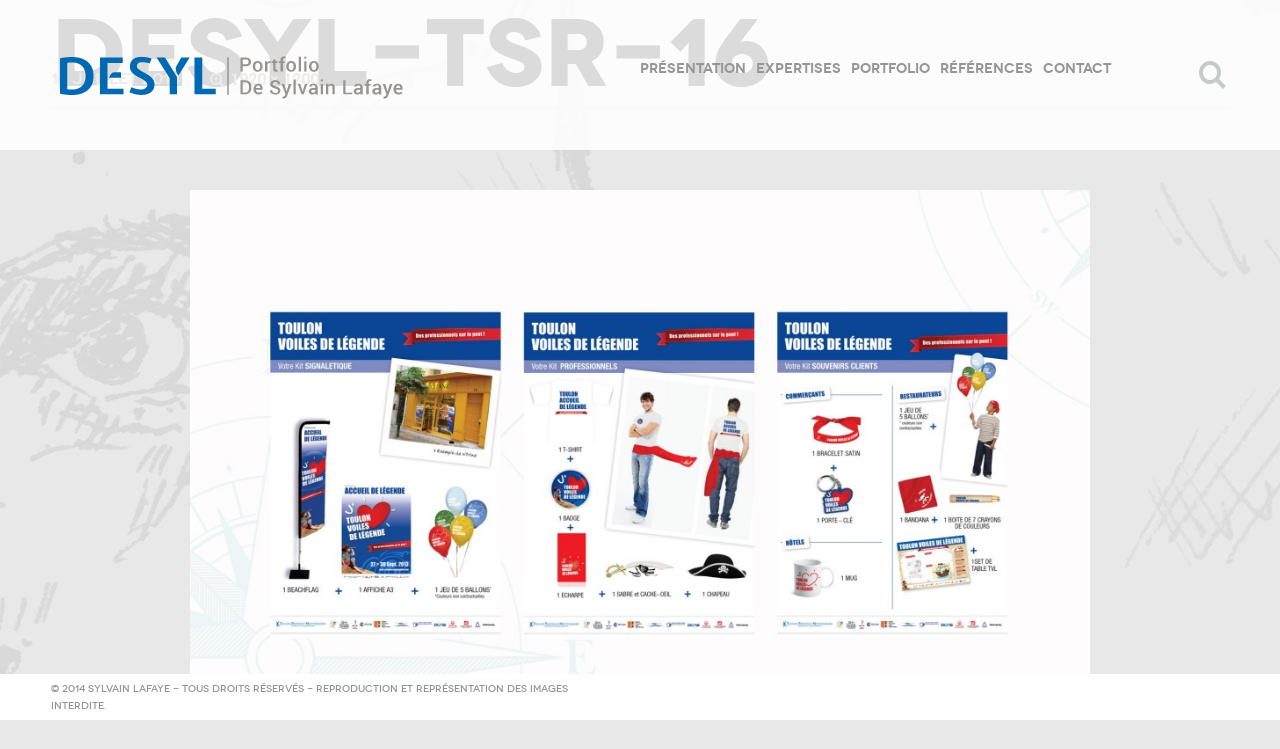

--- FILE ---
content_type: text/html; charset=UTF-8
request_url: https://www.desyl.fr/desyl-tsr-16/
body_size: 37167
content:
<!DOCTYPE html>
<html lang="fr-FR">
<head>
	<meta charset="UTF-8">
	<meta name="viewport" content="width=device-width, initial-scale=1">
	<link rel="icon" href="https://www.desyl.fr/wp-content/themes/konzept/images/favicon.ico" type="images/x-icon" />
	<title>Desyl-TSR-16 &#8211; Portfolio de Sylvain Lafaye</title>
	<link href='https://fonts.googleapis.com/css?family=Expletus+Sans:700,400,400italic,500,500italic,600,600italic,700italic' rel='stylesheet' type='text/css'>
	<link rel="pingback" href="https://www.desyl.fr/xmlrpc.php">
	<!--[if lt IE 9]>
		<script src="https://html5shiv.googlecode.com/svn/trunk/html5.js" type="text/javascript"></script>
	<![endif]-->
	<meta name='robots' content='max-image-preview:large' />
	<style>img:is([sizes="auto" i], [sizes^="auto," i]) { contain-intrinsic-size: 3000px 1500px }</style>
	<link rel='dns-prefetch' href='//stats.wp.com' />
<link rel='dns-prefetch' href='//fonts.googleapis.com' />
<link rel='dns-prefetch' href='//v0.wordpress.com' />
<link rel="alternate" type="application/rss+xml" title="Portfolio de Sylvain Lafaye &raquo; Flux" href="https://www.desyl.fr/feed/" />
<link rel="alternate" type="application/rss+xml" title="Portfolio de Sylvain Lafaye &raquo; Flux des commentaires" href="https://www.desyl.fr/comments/feed/" />
<script type="text/javascript">
/* <![CDATA[ */
window._wpemojiSettings = {"baseUrl":"https:\/\/s.w.org\/images\/core\/emoji\/15.0.3\/72x72\/","ext":".png","svgUrl":"https:\/\/s.w.org\/images\/core\/emoji\/15.0.3\/svg\/","svgExt":".svg","source":{"concatemoji":"https:\/\/www.desyl.fr\/wp-includes\/js\/wp-emoji-release.min.js?ver=9beb1f9c4a4ebbc6c7831545c55c54ff"}};
/*! This file is auto-generated */
!function(i,n){var o,s,e;function c(e){try{var t={supportTests:e,timestamp:(new Date).valueOf()};sessionStorage.setItem(o,JSON.stringify(t))}catch(e){}}function p(e,t,n){e.clearRect(0,0,e.canvas.width,e.canvas.height),e.fillText(t,0,0);var t=new Uint32Array(e.getImageData(0,0,e.canvas.width,e.canvas.height).data),r=(e.clearRect(0,0,e.canvas.width,e.canvas.height),e.fillText(n,0,0),new Uint32Array(e.getImageData(0,0,e.canvas.width,e.canvas.height).data));return t.every(function(e,t){return e===r[t]})}function u(e,t,n){switch(t){case"flag":return n(e,"\ud83c\udff3\ufe0f\u200d\u26a7\ufe0f","\ud83c\udff3\ufe0f\u200b\u26a7\ufe0f")?!1:!n(e,"\ud83c\uddfa\ud83c\uddf3","\ud83c\uddfa\u200b\ud83c\uddf3")&&!n(e,"\ud83c\udff4\udb40\udc67\udb40\udc62\udb40\udc65\udb40\udc6e\udb40\udc67\udb40\udc7f","\ud83c\udff4\u200b\udb40\udc67\u200b\udb40\udc62\u200b\udb40\udc65\u200b\udb40\udc6e\u200b\udb40\udc67\u200b\udb40\udc7f");case"emoji":return!n(e,"\ud83d\udc26\u200d\u2b1b","\ud83d\udc26\u200b\u2b1b")}return!1}function f(e,t,n){var r="undefined"!=typeof WorkerGlobalScope&&self instanceof WorkerGlobalScope?new OffscreenCanvas(300,150):i.createElement("canvas"),a=r.getContext("2d",{willReadFrequently:!0}),o=(a.textBaseline="top",a.font="600 32px Arial",{});return e.forEach(function(e){o[e]=t(a,e,n)}),o}function t(e){var t=i.createElement("script");t.src=e,t.defer=!0,i.head.appendChild(t)}"undefined"!=typeof Promise&&(o="wpEmojiSettingsSupports",s=["flag","emoji"],n.supports={everything:!0,everythingExceptFlag:!0},e=new Promise(function(e){i.addEventListener("DOMContentLoaded",e,{once:!0})}),new Promise(function(t){var n=function(){try{var e=JSON.parse(sessionStorage.getItem(o));if("object"==typeof e&&"number"==typeof e.timestamp&&(new Date).valueOf()<e.timestamp+604800&&"object"==typeof e.supportTests)return e.supportTests}catch(e){}return null}();if(!n){if("undefined"!=typeof Worker&&"undefined"!=typeof OffscreenCanvas&&"undefined"!=typeof URL&&URL.createObjectURL&&"undefined"!=typeof Blob)try{var e="postMessage("+f.toString()+"("+[JSON.stringify(s),u.toString(),p.toString()].join(",")+"));",r=new Blob([e],{type:"text/javascript"}),a=new Worker(URL.createObjectURL(r),{name:"wpTestEmojiSupports"});return void(a.onmessage=function(e){c(n=e.data),a.terminate(),t(n)})}catch(e){}c(n=f(s,u,p))}t(n)}).then(function(e){for(var t in e)n.supports[t]=e[t],n.supports.everything=n.supports.everything&&n.supports[t],"flag"!==t&&(n.supports.everythingExceptFlag=n.supports.everythingExceptFlag&&n.supports[t]);n.supports.everythingExceptFlag=n.supports.everythingExceptFlag&&!n.supports.flag,n.DOMReady=!1,n.readyCallback=function(){n.DOMReady=!0}}).then(function(){return e}).then(function(){var e;n.supports.everything||(n.readyCallback(),(e=n.source||{}).concatemoji?t(e.concatemoji):e.wpemoji&&e.twemoji&&(t(e.twemoji),t(e.wpemoji)))}))}((window,document),window._wpemojiSettings);
/* ]]> */
</script>
<style id='wp-emoji-styles-inline-css' type='text/css'>

	img.wp-smiley, img.emoji {
		display: inline !important;
		border: none !important;
		box-shadow: none !important;
		height: 1em !important;
		width: 1em !important;
		margin: 0 0.07em !important;
		vertical-align: -0.1em !important;
		background: none !important;
		padding: 0 !important;
	}
</style>
<link rel='stylesheet' id='wp-block-library-css' href='https://www.desyl.fr/wp-includes/css/dist/block-library/style.min.css?ver=9beb1f9c4a4ebbc6c7831545c55c54ff' type='text/css' media='all' />
<link rel='stylesheet' id='mediaelement-css' href='https://www.desyl.fr/wp-includes/js/mediaelement/mediaelementplayer-legacy.min.css?ver=4.2.17' type='text/css' media='all' />
<link rel='stylesheet' id='wp-mediaelement-css' href='https://www.desyl.fr/wp-includes/js/mediaelement/wp-mediaelement.min.css?ver=9beb1f9c4a4ebbc6c7831545c55c54ff' type='text/css' media='all' />
<style id='jetpack-sharing-buttons-style-inline-css' type='text/css'>
.jetpack-sharing-buttons__services-list{display:flex;flex-direction:row;flex-wrap:wrap;gap:0;list-style-type:none;margin:5px;padding:0}.jetpack-sharing-buttons__services-list.has-small-icon-size{font-size:12px}.jetpack-sharing-buttons__services-list.has-normal-icon-size{font-size:16px}.jetpack-sharing-buttons__services-list.has-large-icon-size{font-size:24px}.jetpack-sharing-buttons__services-list.has-huge-icon-size{font-size:36px}@media print{.jetpack-sharing-buttons__services-list{display:none!important}}.editor-styles-wrapper .wp-block-jetpack-sharing-buttons{gap:0;padding-inline-start:0}ul.jetpack-sharing-buttons__services-list.has-background{padding:1.25em 2.375em}
</style>
<style id='classic-theme-styles-inline-css' type='text/css'>
/*! This file is auto-generated */
.wp-block-button__link{color:#fff;background-color:#32373c;border-radius:9999px;box-shadow:none;text-decoration:none;padding:calc(.667em + 2px) calc(1.333em + 2px);font-size:1.125em}.wp-block-file__button{background:#32373c;color:#fff;text-decoration:none}
</style>
<style id='global-styles-inline-css' type='text/css'>
:root{--wp--preset--aspect-ratio--square: 1;--wp--preset--aspect-ratio--4-3: 4/3;--wp--preset--aspect-ratio--3-4: 3/4;--wp--preset--aspect-ratio--3-2: 3/2;--wp--preset--aspect-ratio--2-3: 2/3;--wp--preset--aspect-ratio--16-9: 16/9;--wp--preset--aspect-ratio--9-16: 9/16;--wp--preset--color--black: #000000;--wp--preset--color--cyan-bluish-gray: #abb8c3;--wp--preset--color--white: #ffffff;--wp--preset--color--pale-pink: #f78da7;--wp--preset--color--vivid-red: #cf2e2e;--wp--preset--color--luminous-vivid-orange: #ff6900;--wp--preset--color--luminous-vivid-amber: #fcb900;--wp--preset--color--light-green-cyan: #7bdcb5;--wp--preset--color--vivid-green-cyan: #00d084;--wp--preset--color--pale-cyan-blue: #8ed1fc;--wp--preset--color--vivid-cyan-blue: #0693e3;--wp--preset--color--vivid-purple: #9b51e0;--wp--preset--gradient--vivid-cyan-blue-to-vivid-purple: linear-gradient(135deg,rgba(6,147,227,1) 0%,rgb(155,81,224) 100%);--wp--preset--gradient--light-green-cyan-to-vivid-green-cyan: linear-gradient(135deg,rgb(122,220,180) 0%,rgb(0,208,130) 100%);--wp--preset--gradient--luminous-vivid-amber-to-luminous-vivid-orange: linear-gradient(135deg,rgba(252,185,0,1) 0%,rgba(255,105,0,1) 100%);--wp--preset--gradient--luminous-vivid-orange-to-vivid-red: linear-gradient(135deg,rgba(255,105,0,1) 0%,rgb(207,46,46) 100%);--wp--preset--gradient--very-light-gray-to-cyan-bluish-gray: linear-gradient(135deg,rgb(238,238,238) 0%,rgb(169,184,195) 100%);--wp--preset--gradient--cool-to-warm-spectrum: linear-gradient(135deg,rgb(74,234,220) 0%,rgb(151,120,209) 20%,rgb(207,42,186) 40%,rgb(238,44,130) 60%,rgb(251,105,98) 80%,rgb(254,248,76) 100%);--wp--preset--gradient--blush-light-purple: linear-gradient(135deg,rgb(255,206,236) 0%,rgb(152,150,240) 100%);--wp--preset--gradient--blush-bordeaux: linear-gradient(135deg,rgb(254,205,165) 0%,rgb(254,45,45) 50%,rgb(107,0,62) 100%);--wp--preset--gradient--luminous-dusk: linear-gradient(135deg,rgb(255,203,112) 0%,rgb(199,81,192) 50%,rgb(65,88,208) 100%);--wp--preset--gradient--pale-ocean: linear-gradient(135deg,rgb(255,245,203) 0%,rgb(182,227,212) 50%,rgb(51,167,181) 100%);--wp--preset--gradient--electric-grass: linear-gradient(135deg,rgb(202,248,128) 0%,rgb(113,206,126) 100%);--wp--preset--gradient--midnight: linear-gradient(135deg,rgb(2,3,129) 0%,rgb(40,116,252) 100%);--wp--preset--font-size--small: 13px;--wp--preset--font-size--medium: 20px;--wp--preset--font-size--large: 36px;--wp--preset--font-size--x-large: 42px;--wp--preset--spacing--20: 0.44rem;--wp--preset--spacing--30: 0.67rem;--wp--preset--spacing--40: 1rem;--wp--preset--spacing--50: 1.5rem;--wp--preset--spacing--60: 2.25rem;--wp--preset--spacing--70: 3.38rem;--wp--preset--spacing--80: 5.06rem;--wp--preset--shadow--natural: 6px 6px 9px rgba(0, 0, 0, 0.2);--wp--preset--shadow--deep: 12px 12px 50px rgba(0, 0, 0, 0.4);--wp--preset--shadow--sharp: 6px 6px 0px rgba(0, 0, 0, 0.2);--wp--preset--shadow--outlined: 6px 6px 0px -3px rgba(255, 255, 255, 1), 6px 6px rgba(0, 0, 0, 1);--wp--preset--shadow--crisp: 6px 6px 0px rgba(0, 0, 0, 1);}:where(.is-layout-flex){gap: 0.5em;}:where(.is-layout-grid){gap: 0.5em;}body .is-layout-flex{display: flex;}.is-layout-flex{flex-wrap: wrap;align-items: center;}.is-layout-flex > :is(*, div){margin: 0;}body .is-layout-grid{display: grid;}.is-layout-grid > :is(*, div){margin: 0;}:where(.wp-block-columns.is-layout-flex){gap: 2em;}:where(.wp-block-columns.is-layout-grid){gap: 2em;}:where(.wp-block-post-template.is-layout-flex){gap: 1.25em;}:where(.wp-block-post-template.is-layout-grid){gap: 1.25em;}.has-black-color{color: var(--wp--preset--color--black) !important;}.has-cyan-bluish-gray-color{color: var(--wp--preset--color--cyan-bluish-gray) !important;}.has-white-color{color: var(--wp--preset--color--white) !important;}.has-pale-pink-color{color: var(--wp--preset--color--pale-pink) !important;}.has-vivid-red-color{color: var(--wp--preset--color--vivid-red) !important;}.has-luminous-vivid-orange-color{color: var(--wp--preset--color--luminous-vivid-orange) !important;}.has-luminous-vivid-amber-color{color: var(--wp--preset--color--luminous-vivid-amber) !important;}.has-light-green-cyan-color{color: var(--wp--preset--color--light-green-cyan) !important;}.has-vivid-green-cyan-color{color: var(--wp--preset--color--vivid-green-cyan) !important;}.has-pale-cyan-blue-color{color: var(--wp--preset--color--pale-cyan-blue) !important;}.has-vivid-cyan-blue-color{color: var(--wp--preset--color--vivid-cyan-blue) !important;}.has-vivid-purple-color{color: var(--wp--preset--color--vivid-purple) !important;}.has-black-background-color{background-color: var(--wp--preset--color--black) !important;}.has-cyan-bluish-gray-background-color{background-color: var(--wp--preset--color--cyan-bluish-gray) !important;}.has-white-background-color{background-color: var(--wp--preset--color--white) !important;}.has-pale-pink-background-color{background-color: var(--wp--preset--color--pale-pink) !important;}.has-vivid-red-background-color{background-color: var(--wp--preset--color--vivid-red) !important;}.has-luminous-vivid-orange-background-color{background-color: var(--wp--preset--color--luminous-vivid-orange) !important;}.has-luminous-vivid-amber-background-color{background-color: var(--wp--preset--color--luminous-vivid-amber) !important;}.has-light-green-cyan-background-color{background-color: var(--wp--preset--color--light-green-cyan) !important;}.has-vivid-green-cyan-background-color{background-color: var(--wp--preset--color--vivid-green-cyan) !important;}.has-pale-cyan-blue-background-color{background-color: var(--wp--preset--color--pale-cyan-blue) !important;}.has-vivid-cyan-blue-background-color{background-color: var(--wp--preset--color--vivid-cyan-blue) !important;}.has-vivid-purple-background-color{background-color: var(--wp--preset--color--vivid-purple) !important;}.has-black-border-color{border-color: var(--wp--preset--color--black) !important;}.has-cyan-bluish-gray-border-color{border-color: var(--wp--preset--color--cyan-bluish-gray) !important;}.has-white-border-color{border-color: var(--wp--preset--color--white) !important;}.has-pale-pink-border-color{border-color: var(--wp--preset--color--pale-pink) !important;}.has-vivid-red-border-color{border-color: var(--wp--preset--color--vivid-red) !important;}.has-luminous-vivid-orange-border-color{border-color: var(--wp--preset--color--luminous-vivid-orange) !important;}.has-luminous-vivid-amber-border-color{border-color: var(--wp--preset--color--luminous-vivid-amber) !important;}.has-light-green-cyan-border-color{border-color: var(--wp--preset--color--light-green-cyan) !important;}.has-vivid-green-cyan-border-color{border-color: var(--wp--preset--color--vivid-green-cyan) !important;}.has-pale-cyan-blue-border-color{border-color: var(--wp--preset--color--pale-cyan-blue) !important;}.has-vivid-cyan-blue-border-color{border-color: var(--wp--preset--color--vivid-cyan-blue) !important;}.has-vivid-purple-border-color{border-color: var(--wp--preset--color--vivid-purple) !important;}.has-vivid-cyan-blue-to-vivid-purple-gradient-background{background: var(--wp--preset--gradient--vivid-cyan-blue-to-vivid-purple) !important;}.has-light-green-cyan-to-vivid-green-cyan-gradient-background{background: var(--wp--preset--gradient--light-green-cyan-to-vivid-green-cyan) !important;}.has-luminous-vivid-amber-to-luminous-vivid-orange-gradient-background{background: var(--wp--preset--gradient--luminous-vivid-amber-to-luminous-vivid-orange) !important;}.has-luminous-vivid-orange-to-vivid-red-gradient-background{background: var(--wp--preset--gradient--luminous-vivid-orange-to-vivid-red) !important;}.has-very-light-gray-to-cyan-bluish-gray-gradient-background{background: var(--wp--preset--gradient--very-light-gray-to-cyan-bluish-gray) !important;}.has-cool-to-warm-spectrum-gradient-background{background: var(--wp--preset--gradient--cool-to-warm-spectrum) !important;}.has-blush-light-purple-gradient-background{background: var(--wp--preset--gradient--blush-light-purple) !important;}.has-blush-bordeaux-gradient-background{background: var(--wp--preset--gradient--blush-bordeaux) !important;}.has-luminous-dusk-gradient-background{background: var(--wp--preset--gradient--luminous-dusk) !important;}.has-pale-ocean-gradient-background{background: var(--wp--preset--gradient--pale-ocean) !important;}.has-electric-grass-gradient-background{background: var(--wp--preset--gradient--electric-grass) !important;}.has-midnight-gradient-background{background: var(--wp--preset--gradient--midnight) !important;}.has-small-font-size{font-size: var(--wp--preset--font-size--small) !important;}.has-medium-font-size{font-size: var(--wp--preset--font-size--medium) !important;}.has-large-font-size{font-size: var(--wp--preset--font-size--large) !important;}.has-x-large-font-size{font-size: var(--wp--preset--font-size--x-large) !important;}
:where(.wp-block-post-template.is-layout-flex){gap: 1.25em;}:where(.wp-block-post-template.is-layout-grid){gap: 1.25em;}
:where(.wp-block-columns.is-layout-flex){gap: 2em;}:where(.wp-block-columns.is-layout-grid){gap: 2em;}
:root :where(.wp-block-pullquote){font-size: 1.5em;line-height: 1.6;}
</style>
<link rel='stylesheet' id='wpa-css-css' href='https://www.desyl.fr/wp-content/plugins/honeypot/includes/css/wpa.css?ver=2.2.09' type='text/css' media='all' />
<link rel='stylesheet' id='symple_shortcode_styles-css' href='https://www.desyl.fr/wp-content/plugins/symple-shortcodes/includes/css/symple_shortcodes_styles.css?ver=9beb1f9c4a4ebbc6c7831545c55c54ff' type='text/css' media='all' />
<link rel='stylesheet' id='flow-google-fonts-css' href='https://fonts.googleapis.com/css?family=Roboto:400,300,100,400italic,300italic,900,700,500,100italic&#038;subset=latin,latin-ext' type='text/css' media='all' />
<link rel='stylesheet' id='flow-wpml-language-switcher-script-css' href='https://www.desyl.fr/wp-content/themes/konzept/modules/module-wpml/wpml-language-switcher.css?ver=9beb1f9c4a4ebbc6c7831545c55c54ff' type='text/css' media='all' />
<link rel='stylesheet' id='flow-coming-soon-style-css' href='https://www.desyl.fr/wp-content/themes/konzept/modules/shortcode-coming-soon/coming-soon.css?ver=9beb1f9c4a4ebbc6c7831545c55c54ff' type='text/css' media='all' />
<link rel='stylesheet' id='flow-content-slider-style-css' href='https://www.desyl.fr/wp-content/themes/konzept/modules/shortcode-content-slider/content-slider.css?ver=9beb1f9c4a4ebbc6c7831545c55c54ff' type='text/css' media='all' />
<link rel='stylesheet' id='flow-gmap-style-css' href='https://www.desyl.fr/wp-content/themes/konzept/modules/shortcode-gmap/gmap.css?ver=9beb1f9c4a4ebbc6c7831545c55c54ff' type='text/css' media='all' />
<link rel='stylesheet' id='flow-style-css' href='https://www.desyl.fr/wp-content/themes/konzept/style.css?ver=9beb1f9c4a4ebbc6c7831545c55c54ff' type='text/css' media='all' />
<link rel='stylesheet' id='flow-fonts-css' href='https://www.desyl.fr/wp-content/themes/konzept/modules/fonts/fonts.css?ver=9beb1f9c4a4ebbc6c7831545c55c54ff' type='text/css' media='all' />
<link rel='stylesheet' id='flow-fontawesome-css' href='https://www.desyl.fr/wp-content/themes/konzept/modules/fonts/fontawesome/font-awesome.css?ver=9beb1f9c4a4ebbc6c7831545c55c54ff' type='text/css' media='all' />
<link rel='stylesheet' id='flow-slideshow-style-css' href='https://www.desyl.fr/wp-content/themes/konzept/modules/library-iscroll4/slideshow.css?ver=9beb1f9c4a4ebbc6c7831545c55c54ff' type='text/css' media='all' />
<style id='akismet-widget-style-inline-css' type='text/css'>

			.a-stats {
				--akismet-color-mid-green: #357b49;
				--akismet-color-white: #fff;
				--akismet-color-light-grey: #f6f7f7;

				max-width: 350px;
				width: auto;
			}

			.a-stats * {
				all: unset;
				box-sizing: border-box;
			}

			.a-stats strong {
				font-weight: 600;
			}

			.a-stats a.a-stats__link,
			.a-stats a.a-stats__link:visited,
			.a-stats a.a-stats__link:active {
				background: var(--akismet-color-mid-green);
				border: none;
				box-shadow: none;
				border-radius: 8px;
				color: var(--akismet-color-white);
				cursor: pointer;
				display: block;
				font-family: -apple-system, BlinkMacSystemFont, 'Segoe UI', 'Roboto', 'Oxygen-Sans', 'Ubuntu', 'Cantarell', 'Helvetica Neue', sans-serif;
				font-weight: 500;
				padding: 12px;
				text-align: center;
				text-decoration: none;
				transition: all 0.2s ease;
			}

			/* Extra specificity to deal with TwentyTwentyOne focus style */
			.widget .a-stats a.a-stats__link:focus {
				background: var(--akismet-color-mid-green);
				color: var(--akismet-color-white);
				text-decoration: none;
			}

			.a-stats a.a-stats__link:hover {
				filter: brightness(110%);
				box-shadow: 0 4px 12px rgba(0, 0, 0, 0.06), 0 0 2px rgba(0, 0, 0, 0.16);
			}

			.a-stats .count {
				color: var(--akismet-color-white);
				display: block;
				font-size: 1.5em;
				line-height: 1.4;
				padding: 0 13px;
				white-space: nowrap;
			}
		
</style>
<script type="text/javascript" src="https://www.desyl.fr/wp-includes/js/jquery/jquery.min.js?ver=3.7.1" id="jquery-core-js"></script>
<script type="text/javascript" src="https://www.desyl.fr/wp-includes/js/jquery/jquery-migrate.min.js?ver=3.4.1" id="jquery-migrate-js"></script>
<link rel="https://api.w.org/" href="https://www.desyl.fr/wp-json/" /><link rel="alternate" title="JSON" type="application/json" href="https://www.desyl.fr/wp-json/wp/v2/media/6269" /><link rel="EditURI" type="application/rsd+xml" title="RSD" href="https://www.desyl.fr/xmlrpc.php?rsd" />
<link rel="alternate" title="oEmbed (JSON)" type="application/json+oembed" href="https://www.desyl.fr/wp-json/oembed/1.0/embed?url=https%3A%2F%2Fwww.desyl.fr%2Fdesyl-tsr-16%2F" />
<link rel="alternate" title="oEmbed (XML)" type="text/xml+oembed" href="https://www.desyl.fr/wp-json/oembed/1.0/embed?url=https%3A%2F%2Fwww.desyl.fr%2Fdesyl-tsr-16%2F&#038;format=xml" />
<script type="text/javascript" src="https://www.desyl.fr/wp-content/plugins/typography/cufon-yui.js"></script>	<style>img#wpstats{display:none}</style>
		<style type="text/css"> body { background-position: left top; background-color: #e8e8e8; background-image: url("https://www.desyl.fr/wp-content/uploads/2014/02/Desyl-fond18.jpg"); background-attachment: fixed; background-repeat: no-repeat; }</style>
<!-- Jetpack Open Graph Tags -->
<meta property="og:type" content="article" />
<meta property="og:title" content="Desyl-TSR-16" />
<meta property="og:url" content="https://www.desyl.fr/desyl-tsr-16/" />
<meta property="og:description" content="Voir l&rsquo;article pour en savoir plus." />
<meta property="article:published_time" content="2014-07-11T23:31:13+00:00" />
<meta property="article:modified_time" content="2014-07-11T23:31:13+00:00" />
<meta property="og:site_name" content="Portfolio de Sylvain Lafaye" />
<meta property="og:image" content="https://www.desyl.fr/wp-content/uploads/2014/07/Desyl-TSR-16.jpg" />
<meta property="og:image:alt" content="" />
<meta property="og:locale" content="fr_FR" />
<meta name="twitter:text:title" content="Desyl-TSR-16" />
<meta name="twitter:image" content="https://www.desyl.fr/wp-content/uploads/2014/07/Desyl-TSR-16.jpg?w=640" />
<meta name="twitter:card" content="summary_large_image" />
<meta name="twitter:description" content="Voir l&rsquo;article pour en savoir plus." />

<!-- End Jetpack Open Graph Tags -->
<style id="main-portfolio-css" type="text/css" data-style="body{ background-image: url('https://www.desyl.fr/wp-content/uploads/2014/02/Desyl-fond-expertise4.jpg');  }"></style>
			<script>
			jQuery(document).ready(function(){
				jQuery(".pf_nav li a").on("click", function(){
					jQuery("#custom-background-css").text("");
					if(jQuery("#main-portfolio-css").text() == ""){
						jQuery("#main-portfolio-css").text(jQuery("#main-portfolio-css").attr("data-style"));
					}
				});
			});
			</script>
			</head>

<body data-rsssl=1 class="attachment attachment-template-default single single-attachment postid-6269 attachmentid-6269 attachment-jpeg single-author cursor-in-viewport">
	<header id="header" class="site-header" role="banner">
		<div class="site-header-inner clearfix">
			<div class="logo">
				<div class="logo-inner">
					<a class="home-link" href="https://www.desyl.fr/" title="Portfolio de Sylvain Lafaye" rel="home">
													<img class="site-logo" src="https://www.desyl.fr/wp-content/uploads/2014/03/Desyl14.png" alt="Portfolio de Sylvain Lafaye" />
												<h1 class="site-title">Portfolio de Sylvain Lafaye</h1>
						<h2 class="site-description">Directeur artistique, graphiste, webdesigner, illustrateur et photographe</h2>
					</a>
				</div>
			</div>
						<nav class="site-navigation clearfix" role="navigation">
				<h3 class="menu-toggle">Menu</h3>
				<div class="main-nav"><ul id="menu-main-menu" class="nav-menu"><li id="menu-item-4778" class="menu-item menu-item-type-post_type menu-item-object-page menu-item-4778"><a href="https://www.desyl.fr/presentation/">Présentation</a></li>
<li id="menu-item-5023" class="menu-item menu-item-type-post_type menu-item-object-page menu-item-5023"><a href="https://www.desyl.fr/expertises/">Expertises</a></li>
<li id="menu-item-4932" class="menu-item menu-item-type-post_type menu-item-object-page menu-item-home menu-item-4932"><a href="https://www.desyl.fr/">Portfolio</a></li>
<li id="menu-item-5122" class="menu-item menu-item-type-post_type menu-item-object-page menu-item-5122"><a href="https://www.desyl.fr/references/">Références</a></li>
<li id="menu-item-4779" class="menu-item menu-item-type-post_type menu-item-object-page menu-item-4779"><a href="https://www.desyl.fr/contact/">Contact</a></li>
</ul></div>								
				<ul class="pf_nav option-set menu-col-categories clearfix">
					<li><a href="javascript:void(null);" data-project-category-id="all" data-option-value="*" class="">Général</a></li>
					<li><a href="javascript:void(null);" data-project-category-id="55" data-option-value=".portfolio-category-55">campagne</a></li><li><a href="javascript:void(null);" data-project-category-id="56" data-option-value=".portfolio-category-56">design</a></li><li><a href="javascript:void(null);" data-project-category-id="53" data-option-value=".portfolio-category-53">Edition</a></li><li><a href="javascript:void(null);" data-project-category-id="54" data-option-value=".portfolio-category-54">Identité</a></li><li><a href="javascript:void(null);" data-project-category-id="57" data-option-value=".portfolio-category-57">illustration</a></li><li><a href="javascript:void(null);" data-project-category-id="59" data-option-value=".portfolio-category-59">multimédia</a></li><li><a href="javascript:void(null);" data-project-category-id="58" data-option-value=".portfolio-category-58">photographie</a></li>				</ul>
			</nav>
							<a class="back " href="https://www.desyl.fr/">
					<div class="icon">
						 <svg version="1.1" class="compact-header-arrow-back-svg" xmlns="http://www.w3.org/2000/svg" xmlns:xlink="http://www.w3.org/1999/xlink" x="0px" y="0px" width="19.201px" height="34.2px" viewBox="0 0 19.201 34.2" enable-background="new 0 0 19.201 34.2" xml:space="preserve">
							<polyline fill="none" points="17.101,2.1 2.1,17.1 17.101,32.1 "/>
						</svg>
					</div>
					<div class="label">Back</div>
				</a>
				<div class="header-back-to-top">
					<svg version="1.1" class="compact-header-arrow-back-svg" xmlns="http://www.w3.org/2000/svg" xmlns:xlink="http://www.w3.org/1999/xlink" x="0px" y="0px" width="34px" height="19px" viewBox="0 0 34 19" enable-background="new 0 0 34 19" xml:space="preserve">
						<polyline fill="none" points="31,16.5 17,2.5 3,16.5 "/>
					</svg>
					<div class="header-back-to-blog-message">Back to Top</div>
				</div>
				<div class="compact-search"></div>
				<form role="search" method="get" class="search-form" action="https://www.desyl.fr/">
				<label>
					<span class="screen-reader-text">Rechercher :</span>
					<input type="search" class="search-field" placeholder="Rechercher…" value="" name="s" />
				</label>
				<input type="submit" class="search-submit" value="Rechercher" />
			</form>					</div>
	</header>
	
	<div class="header-search">
		<form role="search" method="get" class="search-form" action="https://www.desyl.fr/">
				<label>
					<span class="screen-reader-text">Rechercher :</span>
					<input type="search" class="search-field" placeholder="Rechercher…" value="" name="s" />
				</label>
				<input type="submit" class="search-submit" value="Rechercher" />
			</form>		<div class="search-message">Press Enter to Search</div>
	</div>
	
	
	<header class="entry-header">
		<h1 class="page-title">Desyl-TSR-16</h1>
		<div class="single-meta">

			<span class="single-date"><time class="entry-date" datetime="2014-07-12T00:31:13+01:00">12 juillet 2014</time></span>

			<span class="full-size-link"><a class="flow-fa fa-search-plus" href="https://www.desyl.fr/wp-content/uploads/2014/07/Desyl-TSR-16.jpg">1920 &times; 1200</a></span>

									
					</div>
	</header>
				
	<div class="site-content clearfix" role="main">
		<div class="content-area">
							<article id="post-6269" class="post-6269 attachment type-attachment status-inherit hentry">
					<div class="entry-content">
						<div class="entry-attachment">
							<div class="attachment">
								<a href="https://www.desyl.fr/favicon-2/" rel="attachment"><img width="900" height="563" src="https://www.desyl.fr/wp-content/uploads/2014/07/Desyl-TSR-16.jpg" class="attachment-900x900 size-900x900" alt="" decoding="async" fetchpriority="high" srcset="https://www.desyl.fr/wp-content/uploads/2014/07/Desyl-TSR-16.jpg 1920w, https://www.desyl.fr/wp-content/uploads/2014/07/Desyl-TSR-16-300x187.jpg 300w, https://www.desyl.fr/wp-content/uploads/2014/07/Desyl-TSR-16-1024x640.jpg 1024w" sizes="(max-width: 900px) 100vw, 900px" /></a>							</div>

													</div>

											</div>
				</article>
					</div>
			</div>
	<nav class="navigation image-navigation">
		<div class="nav-links">
			<a href='https://www.desyl.fr/desyl-tsr-15/'><div class="previous-image">Previous Image</div></a>			<a href='https://www.desyl.fr/desyl-tsr-18/'><div class="next-image">Next Image</div></a>		</div>
	</nav>
	
<div id="comments" class="comments-area clearfix">

				
		
</div>	

	
<div class="portfolio-loadingbar">
	<div class="portfolio-loadinghr"></div>
	<div class="portfolio-indicator">0%</div>
</div>

<div class="flow_slideshow_box portfolio_box ">

		<div class="project-arrow-left project-arrow-left-visible"></div>
		<div class="project-arrow-right project-arrow-right-visible"></div>
		
		<a class="portfolio-cancelclose " href="https://www.desyl.fr/"></a>
		
		<div class="sharing-icons">
			<a href="https://twitter.com/share?url=https://www.desyl.fr&amp;text=Portfolio+de+Sylvain+Lafaye" target="_blank" class="sharing-icons-twitter">
				<span class="sharing-icons-icon"></span>
				<span class="sharing-icons-tooltip" data-tooltip="Twitter"></span>
			</a>
			<a href="http://www.facebook.com/sharer.php?u=https://www.desyl.fr&amp;t=Portfolio+de+Sylvain+Lafaye" target="_blank" class="sharing-icons-facebook">
				<span class="sharing-icons-icon"></span>
				<span class="sharing-icons-tooltip" data-tooltip="Facebook"></span>
			</a>
			<a href="https://plus.google.com/share?url=https://www.desyl.fr" target="_blank" class="sharing-icons-googleplus">
				<span class="sharing-icons-icon"></span>
				<span class="sharing-icons-tooltip" data-tooltip="Google+"></span>
			</a>
		</div>

		<div id="project-slides" class="flow_slideshow_init">
			<ul id="thelist" class="project-slides clearfix">
													<div class="project-slide project-slide-cover">
						<div class="cover-wrapper">
							<div class="cover-inner">
								<div class="project-meta clearfix">
									<div class="project-meta-col-1">
										<div class="project-meta-data project-date clearfix" style="display: none;">
											<div class="project-meta-heading">Date</div>
											<div class="project-meta-description project-exdate"></div>
										</div>
										<div class="project-meta-data project-client clearfix" style="display: none;">
											<div class="project-meta-heading">Client</div>
											<div class="project-meta-description project-exclient"></div>
										</div>
										<div class="project-meta-data project-agency clearfix" style="display: none;">
											<div class="project-meta-heading">Agence</div>
											<div class="project-meta-description project-exagence"></div>
										</div>
									</div>
									<div class="project-meta-col-2">
										<div class="project-meta-data project-ourrole clearfix" style="display: none;">
											<div class="project-meta-heading">Compétences</div>
											<div class="project-meta-description project-exourrole"></div>
										</div>
									</div>
								</div>
								<h2 class="project-title"></h2>
								<div class="project-description"></div>
							</div>
						</div>
					</div>
																				</ul>
		</div>
</div>

<nav class="project-navigation clearfix" role="navigation">
	<a class="portfolio-arrowleft portfolio-arrowleft-visible">Previous</a>
	<a class="portfolio-arrowright portfolio-arrowright-visible">Next</a>
</nav>

<div class="project-coverslide "></div>	<div class="tn-grid-container  portfolio-container clearfix">
	<div id="container" class="variable-sizes clearfix">
						
				<div id="post-7181" class="element  portfolio-category-54 portfolio-category-57 portfolio-category-59 portfolio-category-58 post-7181 portfolio type-portfolio status-publish hentry portfolio_category-identite portfolio_category-illustration-2 portfolio_category-multimedia portfolio_category-photographie" data-id="0">
					<a class="thumbnail-project-link thumbnail-link-title" data-title="Coromains.fr" href="https://www.desyl.fr/portfolio/coromains-fr/">Coromains.fr</a>					<div class="thumbnail-meta-data-wrapper">
						<div class="symbol">Coromains.fr</div>
						<div class="categories">Identité, illustration, multimédia, photographie</div>
					</div>
					<div class="thumbnail-plus"></div>
					<div style="background-color: #0a0a0a;" class="thumbnail-hover"></div>
												<img class="project-img" src="https://www.desyl.fr/wp-content/uploads/2021/04/Desyl-Coromains-min1.jpg" alt="Coromains.fr" />
										<div class="project-thumbnail-background"></div>
				</div>
				<div class="thumbnail-separator">/</div>
					
								
				<div id="post-7033" class="element  portfolio-category-53 portfolio-category-54 post-7033 portfolio type-portfolio status-publish hentry portfolio_category-edition portfolio_category-identite" data-id="1">
					<a class="thumbnail-project-link thumbnail-link-title" data-title="Espace Lumière Horizon 2040" href="https://www.desyl.fr/portfolio/espace-lumiere-horizon-2040/">Espace Lumière Horizon 2040</a>					<div class="thumbnail-meta-data-wrapper">
						<div class="symbol">Espace Lumière Horizon 2040</div>
						<div class="categories">Edition, Identité</div>
					</div>
					<div class="thumbnail-plus"></div>
					<div style="background-color: #000000;" class="thumbnail-hover"></div>
												<img class="project-img" src="https://www.desyl.fr/wp-content/uploads/2020/11/Desyl-EspaceLumiere-min.jpg" alt="Espace Lumière Horizon 2040" />
										<div class="project-thumbnail-background"></div>
				</div>
				<div class="thumbnail-separator">/</div>
					
								
				<div id="post-7101" class="element  portfolio-category-53 portfolio-category-54 portfolio-category-57 post-7101 portfolio type-portfolio status-publish hentry portfolio_category-edition portfolio_category-identite portfolio_category-illustration-2" data-id="2">
					<a class="thumbnail-project-link thumbnail-link-title" data-title="Parc éolien Les Chesnots" href="https://www.desyl.fr/portfolio/parc-eolien-les-chesnots/">Parc éolien Les Chesnots</a>					<div class="thumbnail-meta-data-wrapper">
						<div class="symbol">Parc éolien Les Chesnots</div>
						<div class="categories">Edition, Identité, illustration</div>
					</div>
					<div class="thumbnail-plus"></div>
					<div style="background-color: #0a0a0a;" class="thumbnail-hover"></div>
												<img class="project-img" src="https://www.desyl.fr/wp-content/uploads/2021/01/Desyl-RES-min-2.jpg" alt="Parc éolien Les Chesnots" />
										<div class="project-thumbnail-background"></div>
				</div>
				<div class="thumbnail-separator">/</div>
					
								
				<div id="post-7012" class="element  portfolio-category-55 portfolio-category-53 portfolio-category-54 portfolio-category-57 post-7012 portfolio type-portfolio status-publish hentry portfolio_category-campagne portfolio_category-edition portfolio_category-identite portfolio_category-illustration-2" data-id="3">
					<a class="thumbnail-project-link thumbnail-link-title" data-title="PPRi de la Dordogne Lotoise" href="https://www.desyl.fr/portfolio/ppri-de-la-dordogne-lotoise/">PPRi de la Dordogne Lotoise</a>					<div class="thumbnail-meta-data-wrapper">
						<div class="symbol">PPRi de la Dordogne Lotoise</div>
						<div class="categories">campagne, Edition, Identité, illustration</div>
					</div>
					<div class="thumbnail-plus"></div>
					<div style="background-color: #0a0a0a;" class="thumbnail-hover"></div>
												<img class="project-img" src="https://www.desyl.fr/wp-content/uploads/2020/11/Desyl-PPRI-min-1.jpg" alt="PPRi de la Dordogne Lotoise" />
										<div class="project-thumbnail-background"></div>
				</div>
				<div class="thumbnail-separator">/</div>
					
								
				<div id="post-7081" class="element  portfolio-category-53 portfolio-category-54 portfolio-category-57 portfolio-category-59 post-7081 portfolio type-portfolio status-publish hentry portfolio_category-edition portfolio_category-identite portfolio_category-illustration-2 portfolio_category-multimedia" data-id="4">
					<a class="thumbnail-project-link thumbnail-link-title" data-title="PLUi de Saint Brieuc" href="https://www.desyl.fr/portfolio/plui-de-saint-brieuc/">PLUi de Saint Brieuc</a>					<div class="thumbnail-meta-data-wrapper">
						<div class="symbol">PLUi de Saint Brieuc</div>
						<div class="categories">Edition, Identité, illustration, multimédia</div>
					</div>
					<div class="thumbnail-plus"></div>
					<div style="background-color: #0a0a0a;" class="thumbnail-hover"></div>
												<img class="project-img" src="https://www.desyl.fr/wp-content/uploads/2020/12/Desyl-StBrieuc-min.jpg" alt="PLUi de Saint Brieuc" />
										<div class="project-thumbnail-background"></div>
				</div>
				<div class="thumbnail-separator">/</div>
					
								
				<div id="post-7054" class="element  portfolio-category-53 portfolio-category-57 post-7054 portfolio type-portfolio status-publish hentry portfolio_category-edition portfolio_category-illustration-2" data-id="5">
					<a class="thumbnail-project-link thumbnail-link-title" data-title="Dépliants CITADIA" href="https://www.desyl.fr/portfolio/livrets-citadia/">Dépliants CITADIA</a>					<div class="thumbnail-meta-data-wrapper">
						<div class="symbol">Dépliants CITADIA</div>
						<div class="categories">Edition, illustration</div>
					</div>
					<div class="thumbnail-plus"></div>
					<div style="background-color: #000000;" class="thumbnail-hover"></div>
												<img class="project-img" src="https://www.desyl.fr/wp-content/uploads/2020/11/Desyl-CITADIA-Accueil-min-2.jpg" alt="Dépliants CITADIA" />
										<div class="project-thumbnail-background"></div>
				</div>
				<div class="thumbnail-separator">/</div>
					
								
				<div id="post-6975" class="element  portfolio-category-53 portfolio-category-54 portfolio-category-58 post-6975 portfolio type-portfolio status-publish hentry portfolio_category-edition portfolio_category-identite portfolio_category-photographie" data-id="6">
					<a class="thumbnail-project-link thumbnail-link-title" data-title="MONSIEUR BOB" href="https://www.desyl.fr/portfolio/monsieur-bob/">MONSIEUR BOB</a>					<div class="thumbnail-meta-data-wrapper">
						<div class="symbol">MONSIEUR BOB</div>
						<div class="categories">Edition, Identité, photographie</div>
					</div>
					<div class="thumbnail-plus"></div>
					<div style="background-color: #0a0a0a;" class="thumbnail-hover"></div>
												<img class="project-img" src="https://www.desyl.fr/wp-content/uploads/2019/11/Desyl-Bob-min-1.jpg" alt="MONSIEUR BOB" />
										<div class="project-thumbnail-background"></div>
				</div>
				<div class="thumbnail-separator">/</div>
					
								
				<div id="post-7198" class="element  portfolio-category-55 portfolio-category-53 portfolio-category-54 portfolio-category-58 post-7198 portfolio type-portfolio status-publish hentry portfolio_category-campagne portfolio_category-edition portfolio_category-identite portfolio_category-photographie" data-id="7">
					<a class="thumbnail-project-link thumbnail-link-title" data-title="20 ans de Citadia" href="https://www.desyl.fr/portfolio/20-ans-de-citadia/">20 ans de Citadia</a>					<div class="thumbnail-meta-data-wrapper">
						<div class="symbol">20 ans de Citadia</div>
						<div class="categories">campagne, Edition, Identité, photographie</div>
					</div>
					<div class="thumbnail-plus"></div>
					<div style="background-color: #0a0a0a;" class="thumbnail-hover"></div>
												<img class="project-img" src="https://www.desyl.fr/wp-content/uploads/2021/04/Desyl-20ansCitadia-min.jpg" alt="20 ans de Citadia" />
										<div class="project-thumbnail-background"></div>
				</div>
				<div class="thumbnail-separator">/</div>
					
								
				<div id="post-6894" class="element  portfolio-category-53 portfolio-category-54 portfolio-category-59 post-6894 portfolio type-portfolio status-publish hentry portfolio_category-edition portfolio_category-identite portfolio_category-multimedia" data-id="8">
					<a class="thumbnail-project-link thumbnail-link-title" data-title="ARCHIPEL SCET" href="https://www.desyl.fr/portfolio/scet/">ARCHIPEL SCET</a>					<div class="thumbnail-meta-data-wrapper">
						<div class="symbol">ARCHIPEL SCET</div>
						<div class="categories">Edition, Identité, multimédia</div>
					</div>
					<div class="thumbnail-plus"></div>
					<div style="background-color: #020202;" class="thumbnail-hover"></div>
												<img class="project-img" src="https://www.desyl.fr/wp-content/uploads/2018/08/Desyl-SCET-min1.jpg" alt="ARCHIPEL SCET" />
										<div class="project-thumbnail-background"></div>
				</div>
				<div class="thumbnail-separator">/</div>
					
								
				<div id="post-6850" class="element  portfolio-category-55 portfolio-category-53 portfolio-category-54 post-6850 portfolio type-portfolio status-publish hentry portfolio_category-campagne portfolio_category-edition portfolio_category-identite" data-id="9">
					<a class="thumbnail-project-link thumbnail-link-title" data-title="PLU de Riviere Salee" href="https://www.desyl.fr/portfolio/plu-de-riviere-salee/">PLU de Riviere Salee</a>					<div class="thumbnail-meta-data-wrapper">
						<div class="symbol">PLU de Riviere Salee</div>
						<div class="categories">campagne, Edition, Identité</div>
					</div>
					<div class="thumbnail-plus"></div>
					<div style="background-color: #020202;" class="thumbnail-hover"></div>
												<img class="project-img" src="https://www.desyl.fr/wp-content/uploads/2018/05/Desyl-RiviereSalee-min-2.jpg" alt="PLU de Riviere Salee" />
										<div class="project-thumbnail-background"></div>
				</div>
				<div class="thumbnail-separator">/</div>
					
								
				<div id="post-6871" class="element  portfolio-category-53 portfolio-category-54 post-6871 portfolio type-portfolio status-publish hentry portfolio_category-edition portfolio_category-identite" data-id="10">
					<a class="thumbnail-project-link thumbnail-link-title" data-title="Toolon" href="https://www.desyl.fr/portfolio/toolon/">Toolon</a>					<div class="thumbnail-meta-data-wrapper">
						<div class="symbol">Toolon</div>
						<div class="categories">Edition, Identité</div>
					</div>
					<div class="thumbnail-plus"></div>
					<div style="background-color: #020202;" class="thumbnail-hover"></div>
												<img class="project-img" src="https://www.desyl.fr/wp-content/uploads/2018/05/Desyl-Toolon-min-1.jpg" alt="Toolon" />
										<div class="project-thumbnail-background"></div>
				</div>
				<div class="thumbnail-separator">/</div>
					
								
				<div id="post-6832" class="element  portfolio-category-53 portfolio-category-54 post-6832 portfolio type-portfolio status-publish hentry portfolio_category-edition portfolio_category-identite" data-id="11">
					<a class="thumbnail-project-link thumbnail-link-title" data-title="Centre-ville de Chalons-en-Champagne" href="https://www.desyl.fr/portfolio/reenchanter-le-centre-ville-de-chalons-en-champagne/">Centre-ville de Chalons-en-Champagne</a>					<div class="thumbnail-meta-data-wrapper">
						<div class="symbol">Centre-ville de Chalons-en-Champagne</div>
						<div class="categories">Edition, Identité</div>
					</div>
					<div class="thumbnail-plus"></div>
					<div style="background-color: #020202;" class="thumbnail-hover"></div>
												<img class="project-img" src="https://www.desyl.fr/wp-content/uploads/2018/04/Desyl-Chalons-Centre-min2.jpg" alt="Centre-ville de Chalons-en-Champagne" />
										<div class="project-thumbnail-background"></div>
				</div>
				<div class="thumbnail-separator">/</div>
					
								
				<div id="post-6908" class="element  portfolio-category-53 portfolio-category-54 portfolio-category-57 portfolio-category-59 post-6908 portfolio type-portfolio status-publish hentry portfolio_category-edition portfolio_category-identite portfolio_category-illustration-2 portfolio_category-multimedia" data-id="12">
					<a class="thumbnail-project-link thumbnail-link-title" data-title="EVEN Conseil" href="https://www.desyl.fr/portfolio/even-conseil/">EVEN Conseil</a>					<div class="thumbnail-meta-data-wrapper">
						<div class="symbol">EVEN Conseil</div>
						<div class="categories">Edition, Identité, illustration, multimédia</div>
					</div>
					<div class="thumbnail-plus"></div>
					<div style="background-color: #020202;" class="thumbnail-hover"></div>
												<img class="project-img" src="https://www.desyl.fr/wp-content/uploads/2018/08/Desyl-even-min.jpg" alt="EVEN Conseil" />
										<div class="project-thumbnail-background"></div>
				</div>
				<div class="thumbnail-separator">/</div>
					
								
				<div id="post-6813" class="element  portfolio-category-55 portfolio-category-53 portfolio-category-54 portfolio-category-59 post-6813 portfolio type-portfolio status-publish hentry portfolio_category-campagne portfolio_category-edition portfolio_category-identite portfolio_category-multimedia" data-id="13">
					<a class="thumbnail-project-link thumbnail-link-title" data-title="PLUi Cote Basque Adour" href="https://www.desyl.fr/portfolio/plui-cote-basque-adour/">PLUi Cote Basque Adour</a>					<div class="thumbnail-meta-data-wrapper">
						<div class="symbol">PLUi Cote Basque Adour</div>
						<div class="categories">campagne, Edition, Identité, multimédia</div>
					</div>
					<div class="thumbnail-plus"></div>
					<div style="background-color: #020202;" class="thumbnail-hover"></div>
												<img class="project-img" src="https://www.desyl.fr/wp-content/uploads/2018/04/Desyl-CBA-min1.jpg" alt="PLUi Cote Basque Adour" />
										<div class="project-thumbnail-background"></div>
				</div>
				<div class="thumbnail-separator">/</div>
					
								
				<div id="post-6936" class="element  portfolio-category-53 portfolio-category-54 portfolio-category-57 portfolio-category-59 portfolio-category-58 post-6936 portfolio type-portfolio status-publish hentry portfolio_category-edition portfolio_category-identite portfolio_category-illustration-2 portfolio_category-multimedia portfolio_category-photographie" data-id="14">
					<a class="thumbnail-project-link thumbnail-link-title" data-title="Groupe Citadia" href="https://www.desyl.fr/portfolio/groupe-citadia/">Groupe Citadia</a>					<div class="thumbnail-meta-data-wrapper">
						<div class="symbol">Groupe Citadia</div>
						<div class="categories">Edition, Identité, illustration, multimédia, photographie</div>
					</div>
					<div class="thumbnail-plus"></div>
					<div style="background-color: #000000;" class="thumbnail-hover"></div>
												<img class="project-img" src="https://www.desyl.fr/wp-content/uploads/2018/08/Desyl-Citadia-min4.jpg" alt="Groupe Citadia" />
										<div class="project-thumbnail-background"></div>
				</div>
				<div class="thumbnail-separator">/</div>
					
								
				<div id="post-6793" class="element  portfolio-category-55 portfolio-category-53 portfolio-category-54 post-6793 portfolio type-portfolio status-publish hentry portfolio_category-campagne portfolio_category-edition portfolio_category-identite" data-id="15">
					<a class="thumbnail-project-link thumbnail-link-title" data-title="BusTram Nimes" href="https://www.desyl.fr/portfolio/bustram-nimes/">BusTram Nimes</a>					<div class="thumbnail-meta-data-wrapper">
						<div class="symbol">BusTram Nimes</div>
						<div class="categories">campagne, Edition, Identité</div>
					</div>
					<div class="thumbnail-plus"></div>
					<div style="background-color: #020202;" class="thumbnail-hover"></div>
												<img class="project-img" src="https://www.desyl.fr/wp-content/uploads/2017/11/Desyl-trambus-1.jpg" alt="BusTram Nimes" />
										<div class="project-thumbnail-background"></div>
				</div>
				<div class="thumbnail-separator">/</div>
					
								
				<div id="post-6766" class="element  portfolio-category-55 portfolio-category-56 post-6766 portfolio type-portfolio status-publish hentry portfolio_category-campagne portfolio_category-design" data-id="16">
					<a class="thumbnail-project-link thumbnail-link-title" data-title="Europe en PACA" href="https://www.desyl.fr/portfolio/europe-en-paca/">Europe en PACA</a>					<div class="thumbnail-meta-data-wrapper">
						<div class="symbol">Europe en PACA</div>
						<div class="categories">campagne, design</div>
					</div>
					<div class="thumbnail-plus"></div>
					<div style="background-color: #020202;" class="thumbnail-hover"></div>
												<img class="project-img" src="https://www.desyl.fr/wp-content/uploads/2017/03/Desyl-Europe-min2.png" alt="Europe en PACA" />
										<div class="project-thumbnail-background"></div>
				</div>
				<div class="thumbnail-separator">/</div>
					
								
				<div id="post-6752" class="element  portfolio-category-55 portfolio-category-53 post-6752 portfolio type-portfolio status-publish hentry portfolio_category-campagne portfolio_category-edition" data-id="17">
					<a class="thumbnail-project-link thumbnail-link-title" data-title="Forum Emploi" href="https://www.desyl.fr/portfolio/forum-emploi/">Forum Emploi</a>					<div class="thumbnail-meta-data-wrapper">
						<div class="symbol">Forum Emploi</div>
						<div class="categories">campagne, Edition</div>
					</div>
					<div class="thumbnail-plus"></div>
					<div style="background-color: #020202;" class="thumbnail-hover"></div>
												<img class="project-img" src="https://www.desyl.fr/wp-content/uploads/2017/03/Desyl-ForumEmploi-min2.png" alt="Forum Emploi" />
										<div class="project-thumbnail-background"></div>
				</div>
				<div class="thumbnail-separator">/</div>
					
								
				<div id="post-6663" class="element  portfolio-category-57 portfolio-category-58 post-6663 portfolio type-portfolio status-publish hentry portfolio_category-illustration-2 portfolio_category-photographie" data-id="18">
					<a class="thumbnail-project-link thumbnail-link-title" data-title="Je suis Charlie" href="https://www.desyl.fr/portfolio/je-suis-charlie/">Je suis Charlie</a>					<div class="thumbnail-meta-data-wrapper">
						<div class="symbol">Je suis Charlie</div>
						<div class="categories">illustration, photographie</div>
					</div>
					<div class="thumbnail-plus"></div>
					<div style="background-color: #020202;" class="thumbnail-hover"></div>
												<img class="project-img" src="https://www.desyl.fr/wp-content/uploads/2016/01/Desyl-Charlie-min-1.png" alt="Je suis Charlie" />
										<div class="project-thumbnail-background"></div>
				</div>
				<div class="thumbnail-separator">/</div>
					
								
				<div id="post-6711" class="element  portfolio-category-55 portfolio-category-53 portfolio-category-54 post-6711 portfolio type-portfolio status-publish hentry portfolio_category-campagne portfolio_category-edition portfolio_category-identite" data-id="19">
					<a class="thumbnail-project-link thumbnail-link-title" data-title="TedBus" href="https://www.desyl.fr/portfolio/tedbus/">TedBus</a>					<div class="thumbnail-meta-data-wrapper">
						<div class="symbol">TedBus</div>
						<div class="categories">campagne, Edition, Identité</div>
					</div>
					<div class="thumbnail-plus"></div>
					<div style="background-color: #020202;" class="thumbnail-hover"></div>
												<img class="project-img" src="https://www.desyl.fr/wp-content/uploads/2017/03/Desyl-TedBus-min.png" alt="TedBus" />
										<div class="project-thumbnail-background"></div>
				</div>
				<div class="thumbnail-separator">/</div>
					
								
				<div id="post-6735" class="element  portfolio-category-56 portfolio-category-53 portfolio-category-54 post-6735 portfolio type-portfolio status-publish hentry portfolio_category-design portfolio_category-edition portfolio_category-identite" data-id="20">
					<a class="thumbnail-project-link thumbnail-link-title" data-title="CHU Amiens-Picardie" href="https://www.desyl.fr/portfolio/chu-amiens-picardie/">CHU Amiens-Picardie</a>					<div class="thumbnail-meta-data-wrapper">
						<div class="symbol">CHU Amiens-Picardie</div>
						<div class="categories">design, Edition, Identité</div>
					</div>
					<div class="thumbnail-plus"></div>
					<div style="background-color: #020202;" class="thumbnail-hover"></div>
												<img class="project-img" src="https://www.desyl.fr/wp-content/uploads/2017/03/Desyl-CHUAmiens-min2.png" alt="CHU Amiens-Picardie" />
										<div class="project-thumbnail-background"></div>
				</div>
				<div class="thumbnail-separator">/</div>
					
								
				<div id="post-7158" class="element  portfolio-category-55 portfolio-category-53 portfolio-category-54 post-7158 portfolio type-portfolio status-publish hentry portfolio_category-campagne portfolio_category-edition portfolio_category-identite" data-id="21">
					<a class="thumbnail-project-link thumbnail-link-title" data-title="Dracénie / tourisme / économie" href="https://www.desyl.fr/portfolio/dracenie-tourisme/">Dracénie / tourisme / économie</a>					<div class="thumbnail-meta-data-wrapper">
						<div class="symbol">Dracénie / tourisme / économie</div>
						<div class="categories">campagne, Edition, Identité</div>
					</div>
					<div class="thumbnail-plus"></div>
					<div style="background-color: #0a0a0a;" class="thumbnail-hover"></div>
												<img class="project-img" src="https://www.desyl.fr/wp-content/uploads/2021/04/Desyl-Dracenie-tourisme-min.jpg" alt="Dracénie / tourisme / économie" />
										<div class="project-thumbnail-background"></div>
				</div>
				<div class="thumbnail-separator">/</div>
					
								
				<div id="post-6644" class="element  portfolio-category-56 portfolio-category-57 post-6644 portfolio type-portfolio status-publish hentry portfolio_category-design portfolio_category-illustration-2" data-id="22">
					<a class="thumbnail-project-link thumbnail-link-title" data-title="Café" href="https://www.desyl.fr/portfolio/gobelets-geh/">Café</a>					<div class="thumbnail-meta-data-wrapper">
						<div class="symbol">Café</div>
						<div class="categories">design, illustration</div>
					</div>
					<div class="thumbnail-plus"></div>
					<div style="background-color: #020202;" class="thumbnail-hover"></div>
												<img class="project-img" src="https://www.desyl.fr/wp-content/uploads/2017/03/Desyl-GEH-Gobelet-min5.png" alt="Café" />
										<div class="project-thumbnail-background"></div>
				</div>
				<div class="thumbnail-separator">/</div>
					
								
				<div id="post-7125" class="element  portfolio-category-55 portfolio-category-53 portfolio-category-54 portfolio-category-57 portfolio-category-59 post-7125 portfolio type-portfolio status-publish hentry portfolio_category-campagne portfolio_category-edition portfolio_category-identite portfolio_category-illustration-2 portfolio_category-multimedia" data-id="23">
					<a class="thumbnail-project-link thumbnail-link-title" data-title="Dracénie / institutionnel" href="https://www.desyl.fr/portfolio/agglomeration-dracenoise-institutionnel/">Dracénie / institutionnel</a>					<div class="thumbnail-meta-data-wrapper">
						<div class="symbol">Dracénie / institutionnel</div>
						<div class="categories">campagne, Edition, Identité, illustration, multimédia</div>
					</div>
					<div class="thumbnail-plus"></div>
					<div style="background-color: #0a0a0a;" class="thumbnail-hover"></div>
												<img class="project-img" src="https://www.desyl.fr/wp-content/uploads/2021/02/Desyl-Dracenie-charte-min4.jpg" alt="Dracénie / institutionnel" />
										<div class="project-thumbnail-background"></div>
				</div>
				<div class="thumbnail-separator">/</div>
					
								
				<div id="post-6575" class="element  portfolio-category-56 portfolio-category-54 post-6575 portfolio type-portfolio status-publish hentry portfolio_category-design portfolio_category-identite" data-id="24">
					<a class="thumbnail-project-link thumbnail-link-title" data-title="GEH" href="https://www.desyl.fr/portfolio/geh/">GEH</a>					<div class="thumbnail-meta-data-wrapper">
						<div class="symbol">GEH</div>
						<div class="categories">design, Identité</div>
					</div>
					<div class="thumbnail-plus"></div>
					<div style="background-color: #020202;" class="thumbnail-hover"></div>
												<img class="project-img" src="https://www.desyl.fr/wp-content/uploads/2015/03/Desyl-GEH-min3.png" alt="GEH" />
										<div class="project-thumbnail-background"></div>
				</div>
				<div class="thumbnail-separator">/</div>
					
								
				<div id="post-6140" class="element  portfolio-category-55 portfolio-category-53 portfolio-category-54 post-6140 portfolio type-portfolio status-publish hentry portfolio_category-campagne portfolio_category-edition portfolio_category-identite" data-id="25">
					<a class="thumbnail-project-link thumbnail-link-title" data-title="Sainte Musse" href="https://www.desyl.fr/portfolio/inauguration-hopital-sainte-musse/">Sainte Musse</a>					<div class="thumbnail-meta-data-wrapper">
						<div class="symbol">Sainte Musse</div>
						<div class="categories">campagne, Edition, Identité</div>
					</div>
					<div class="thumbnail-plus"></div>
					<div style="background-color: #000000;" class="thumbnail-hover"></div>
												<img class="project-img" src="https://www.desyl.fr/wp-content/uploads/2014/05/Desyl-StMusse-min1.png" alt="Sainte Musse" />
										<div class="project-thumbnail-background"></div>
				</div>
				<div class="thumbnail-separator">/</div>
					
								
				<div id="post-7249" class="element  portfolio-category-56 portfolio-category-54 post-7249 portfolio type-portfolio status-publish hentry portfolio_category-design portfolio_category-identite" data-id="26">
					<a class="thumbnail-project-link thumbnail-link-title" data-title="Welcome" href="https://www.desyl.fr/portfolio/welcome/">Welcome</a>					<div class="thumbnail-meta-data-wrapper">
						<div class="symbol">Welcome</div>
						<div class="categories">design, Identité</div>
					</div>
					<div class="thumbnail-plus"></div>
					<div style="background-color: #0a0a0a;" class="thumbnail-hover"></div>
												<img class="project-img" src="https://www.desyl.fr/wp-content/uploads/2022/10/Desyl-Welcome-min.jpg" alt="Welcome" />
										<div class="project-thumbnail-background"></div>
				</div>
				<div class="thumbnail-separator">/</div>
					
								
				<div id="post-6483" class="element  portfolio-category-56 portfolio-category-53 portfolio-category-54 portfolio-category-58 post-6483 portfolio type-portfolio status-publish hentry portfolio_category-design portfolio_category-edition portfolio_category-identite portfolio_category-photographie" data-id="27">
					<a class="thumbnail-project-link thumbnail-link-title" data-title="Vanille Gourmande" href="https://www.desyl.fr/portfolio/vanille-gourmande/">Vanille Gourmande</a>					<div class="thumbnail-meta-data-wrapper">
						<div class="symbol">Vanille Gourmande</div>
						<div class="categories">design, Edition, Identité, photographie</div>
					</div>
					<div class="thumbnail-plus"></div>
					<div style="background-color: #000000;" class="thumbnail-hover"></div>
												<img class="project-img" src="https://www.desyl.fr/wp-content/uploads/2014/11/Desyl-Vanille-min3.png" alt="Vanille Gourmande" />
										<div class="project-thumbnail-background"></div>
				</div>
				<div class="thumbnail-separator">/</div>
					
								
				<div id="post-6525" class="element  portfolio-category-55 portfolio-category-53 portfolio-category-54 portfolio-category-57 post-6525 portfolio type-portfolio status-publish hentry portfolio_category-campagne portfolio_category-edition portfolio_category-identite portfolio_category-illustration-2" data-id="28">
					<a class="thumbnail-project-link thumbnail-link-title" data-title="Pole Culturel Chabran" href="https://www.desyl.fr/portfolio/pole-culturel-chabran/">Pole Culturel Chabran</a>					<div class="thumbnail-meta-data-wrapper">
						<div class="symbol">Pole Culturel Chabran</div>
						<div class="categories">campagne, Edition, Identité, illustration</div>
					</div>
					<div class="thumbnail-plus"></div>
					<div style="background-color: #000000;" class="thumbnail-hover"></div>
												<img class="project-img" src="https://www.desyl.fr/wp-content/uploads/2017/03/Desyl-PCC-min7.png" alt="Pole Culturel Chabran" />
										<div class="project-thumbnail-background"></div>
				</div>
				<div class="thumbnail-separator">/</div>
					
								
				<div id="post-6445" class="element  portfolio-category-55 portfolio-category-53 post-6445 portfolio type-portfolio status-publish hentry portfolio_category-campagne portfolio_category-edition" data-id="29">
					<a class="thumbnail-project-link thumbnail-link-title" data-title="Lire Ensemble" href="https://www.desyl.fr/portfolio/lire-ensemble/">Lire Ensemble</a>					<div class="thumbnail-meta-data-wrapper">
						<div class="symbol">Lire Ensemble</div>
						<div class="categories">campagne, Edition</div>
					</div>
					<div class="thumbnail-plus"></div>
					<div style="background-color: #000000;" class="thumbnail-hover"></div>
												<img class="project-img" src="https://www.desyl.fr/wp-content/uploads/2014/11/Desyl-LireEnsemble-min2.png" alt="Lire Ensemble" />
										<div class="project-thumbnail-background"></div>
				</div>
				<div class="thumbnail-separator">/</div>
					
								
				<div id="post-6364" class="element  portfolio-category-53 portfolio-category-54 post-6364 portfolio type-portfolio status-publish hentry portfolio_category-edition portfolio_category-identite" data-id="30">
					<a class="thumbnail-project-link thumbnail-link-title" data-title="Bibliothèque de St-Cyr-sur-Mer" href="https://www.desyl.fr/portfolio/bibliotheque-de-saint-cyr/">Bibliothèque de St-Cyr-sur-Mer</a>					<div class="thumbnail-meta-data-wrapper">
						<div class="symbol">Bibliothèque de St-Cyr-sur-Mer</div>
						<div class="categories">Edition, Identité</div>
					</div>
					<div class="thumbnail-plus"></div>
					<div style="background-color: #000000;" class="thumbnail-hover"></div>
												<img class="project-img" src="https://www.desyl.fr/wp-content/uploads/2014/11/Desyl-StCyr-min4.png" alt="Bibliothèque de St-Cyr-sur-Mer" />
										<div class="project-thumbnail-background"></div>
				</div>
				<div class="thumbnail-separator">/</div>
					
								
				<div id="post-6329" class="element  portfolio-category-56 portfolio-category-53 portfolio-category-57 post-6329 portfolio type-portfolio status-publish hentry portfolio_category-design portfolio_category-edition portfolio_category-illustration-2" data-id="31">
					<a class="thumbnail-project-link thumbnail-link-title" data-title="Saint Tropez Propre" href="https://www.desyl.fr/portfolio/saint-tropez-propre/">Saint Tropez Propre</a>					<div class="thumbnail-meta-data-wrapper">
						<div class="symbol">Saint Tropez Propre</div>
						<div class="categories">design, Edition, illustration</div>
					</div>
					<div class="thumbnail-plus"></div>
					<div style="background-color: #000000;" class="thumbnail-hover"></div>
												<img class="project-img" src="https://www.desyl.fr/wp-content/uploads/2014/11/Desyl-StTropez-min.png" alt="Saint Tropez Propre" />
										<div class="project-thumbnail-background"></div>
				</div>
				<div class="thumbnail-separator">/</div>
					
								
				<div id="post-6281" class="element  portfolio-category-53 portfolio-category-54 portfolio-category-57 post-6281 portfolio type-portfolio status-publish hentry portfolio_category-edition portfolio_category-identite portfolio_category-illustration-2" data-id="32">
					<a class="thumbnail-project-link thumbnail-link-title" data-title="Nice Centre" href="https://www.desyl.fr/portfolio/nice-centre/">Nice Centre</a>					<div class="thumbnail-meta-data-wrapper">
						<div class="symbol">Nice Centre</div>
						<div class="categories">Edition, Identité, illustration</div>
					</div>
					<div class="thumbnail-plus"></div>
					<div style="background-color: #000000;" class="thumbnail-hover"></div>
												<img class="project-img" src="https://www.desyl.fr/wp-content/uploads/2014/07/Desyl-NiceCentre-min6.png" alt="Nice Centre" />
										<div class="project-thumbnail-background"></div>
				</div>
				<div class="thumbnail-separator">/</div>
					
								
				<div id="post-6429" class="element  portfolio-category-55 portfolio-category-56 post-6429 portfolio type-portfolio status-publish hentry portfolio_category-campagne portfolio_category-design" data-id="33">
					<a class="thumbnail-project-link thumbnail-link-title" data-title="PalmBus" href="https://www.desyl.fr/portfolio/palmbus/">PalmBus</a>					<div class="thumbnail-meta-data-wrapper">
						<div class="symbol">PalmBus</div>
						<div class="categories">campagne, design</div>
					</div>
					<div class="thumbnail-plus"></div>
					<div style="background-color: #000000;" class="thumbnail-hover"></div>
												<img class="project-img" src="https://www.desyl.fr/wp-content/uploads/2014/11/Desyl-PalmBus-min2.png" alt="PalmBus" />
										<div class="project-thumbnail-background"></div>
				</div>
				<div class="thumbnail-separator">/</div>
					
								
				<div id="post-6229" class="element  portfolio-category-55 portfolio-category-53 post-6229 portfolio type-portfolio status-publish hentry portfolio_category-campagne portfolio_category-edition" data-id="34">
					<a class="thumbnail-project-link thumbnail-link-title" data-title="Toulon Voiles de Legendes" href="https://www.desyl.fr/portfolio/toulon-voiles-de-legendes/">Toulon Voiles de Legendes</a>					<div class="thumbnail-meta-data-wrapper">
						<div class="symbol">Toulon Voiles de Legendes</div>
						<div class="categories">campagne, Edition</div>
					</div>
					<div class="thumbnail-plus"></div>
					<div style="background-color: #000000;" class="thumbnail-hover"></div>
												<img class="project-img" src="https://www.desyl.fr/wp-content/uploads/2017/03/Desyl-TSR-min7.png" alt="Toulon Voiles de Legendes" />
										<div class="project-thumbnail-background"></div>
				</div>
				<div class="thumbnail-separator">/</div>
					
								
				<div id="post-6176" class="element  portfolio-category-53 portfolio-category-54 post-6176 portfolio type-portfolio status-publish hentry portfolio_category-edition portfolio_category-identite" data-id="35">
					<a class="thumbnail-project-link thumbnail-link-title" data-title="La Farlède" href="https://www.desyl.fr/portfolio/la-farlede/">La Farlède</a>					<div class="thumbnail-meta-data-wrapper">
						<div class="symbol">La Farlède</div>
						<div class="categories">Edition, Identité</div>
					</div>
					<div class="thumbnail-plus"></div>
					<div style="background-color: #020202;" class="thumbnail-hover"></div>
												<img class="project-img" src="https://www.desyl.fr/wp-content/uploads/2014/06/Desyl-LaFarlede-min5.png" alt="La Farlède" />
										<div class="project-thumbnail-background"></div>
				</div>
				<div class="thumbnail-separator">/</div>
					
								
				<div id="post-6056" class="element  portfolio-category-55 portfolio-category-53 portfolio-category-57 post-6056 portfolio type-portfolio status-publish hentry portfolio_category-campagne portfolio_category-edition portfolio_category-illustration-2" data-id="36">
					<a class="thumbnail-project-link thumbnail-link-title" data-title="Musicales" href="https://www.desyl.fr/portfolio/musicales/">Musicales</a>					<div class="thumbnail-meta-data-wrapper">
						<div class="symbol">Musicales</div>
						<div class="categories">campagne, Edition, illustration</div>
					</div>
					<div class="thumbnail-plus"></div>
					<div style="background-color: #000000;" class="thumbnail-hover"></div>
												<img class="project-img" src="https://www.desyl.fr/wp-content/uploads/2014/05/Desyl-Musicales-min1.png" alt="Musicales" />
										<div class="project-thumbnail-background"></div>
				</div>
				<div class="thumbnail-separator">/</div>
					
								
				<div id="post-6009" class="element  portfolio-category-56 portfolio-category-59 post-6009 portfolio type-portfolio status-publish hentry portfolio_category-design portfolio_category-multimedia" data-id="37">
					<a class="thumbnail-project-link thumbnail-link-title" data-title="Expo METTIS" href="https://www.desyl.fr/portfolio/expo-mettis/">Expo METTIS</a>					<div class="thumbnail-meta-data-wrapper">
						<div class="symbol">Expo METTIS</div>
						<div class="categories">design, multimédia</div>
					</div>
					<div class="thumbnail-plus"></div>
					<div style="background-color: #000000;" class="thumbnail-hover"></div>
												<img class="project-img" src="https://www.desyl.fr/wp-content/uploads/2014/05/Desyl-ExpoMETTIS-min4.png" alt="Expo METTIS" />
										<div class="project-thumbnail-background"></div>
				</div>
				<div class="thumbnail-separator">/</div>
					
								
				<div id="post-5983" class="element  portfolio-category-53 portfolio-category-54 post-5983 portfolio type-portfolio status-publish hentry portfolio_category-edition portfolio_category-identite" data-id="38">
					<a class="thumbnail-project-link thumbnail-link-title" data-title="Onde(s) de Choc" href="https://www.desyl.fr/portfolio/onde-de-choc/">Onde(s) de Choc</a>					<div class="thumbnail-meta-data-wrapper">
						<div class="symbol">Onde(s) de Choc</div>
						<div class="categories">Edition, Identité</div>
					</div>
					<div class="thumbnail-plus"></div>
					<div style="background-color: #000000;" class="thumbnail-hover"></div>
												<img class="project-img" src="https://www.desyl.fr/wp-content/uploads/2014/05/Desyl-Onde-min4.png" alt="Onde(s) de Choc" />
										<div class="project-thumbnail-background"></div>
				</div>
				<div class="thumbnail-separator">/</div>
					
								
				<div id="post-5956" class="element  portfolio-category-56 post-5956 portfolio type-portfolio status-publish hentry portfolio_category-design" data-id="39">
					<a class="thumbnail-project-link thumbnail-link-title" data-title="Toulon" href="https://www.desyl.fr/portfolio/toulon/">Toulon</a>					<div class="thumbnail-meta-data-wrapper">
						<div class="symbol">Toulon</div>
						<div class="categories">design</div>
					</div>
					<div class="thumbnail-plus"></div>
					<div style="background-color: #000000;" class="thumbnail-hover"></div>
												<img class="project-img" src="https://www.desyl.fr/wp-content/uploads/2014/05/Desyl-Toulon-min5.png" alt="Toulon" />
										<div class="project-thumbnail-background"></div>
				</div>
				<div class="thumbnail-separator">/</div>
					
								
				<div id="post-6393" class="element  portfolio-category-56 portfolio-category-53 portfolio-category-54 portfolio-category-57 post-6393 portfolio type-portfolio status-publish hentry portfolio_category-design portfolio_category-edition portfolio_category-identite portfolio_category-illustration-2" data-id="40">
					<a class="thumbnail-project-link thumbnail-link-title" data-title="Centenaire de la RDT13" href="https://www.desyl.fr/portfolio/100-ans-de-la-rdt13/">Centenaire de la RDT13</a>					<div class="thumbnail-meta-data-wrapper">
						<div class="symbol">Centenaire de la RDT13</div>
						<div class="categories">design, Edition, Identité, illustration</div>
					</div>
					<div class="thumbnail-plus"></div>
					<div style="background-color: #000000;" class="thumbnail-hover"></div>
												<img class="project-img" src="https://www.desyl.fr/wp-content/uploads/2014/11/Desyl-100ans-min2.png" alt="Centenaire de la RDT13" />
										<div class="project-thumbnail-background"></div>
				</div>
				<div class="thumbnail-separator">/</div>
					
								
				<div id="post-5897" class="element  portfolio-category-55 portfolio-category-56 portfolio-category-53 post-5897 portfolio type-portfolio status-publish hentry portfolio_category-campagne portfolio_category-design portfolio_category-edition" data-id="41">
					<a class="thumbnail-project-link thumbnail-link-title" data-title="Mettis &#038; vous !" href="https://www.desyl.fr/portfolio/mettis-vous/">Mettis &#038; vous !</a>					<div class="thumbnail-meta-data-wrapper">
						<div class="symbol">Mettis &#038; vous !</div>
						<div class="categories">campagne, design, Edition</div>
					</div>
					<div class="thumbnail-plus"></div>
					<div style="background-color: #000000;" class="thumbnail-hover"></div>
												<img class="project-img" src="https://www.desyl.fr/wp-content/uploads/2014/05/Desyl-Mettisnous-min2.png" alt="Mettis &#038; vous !" />
										<div class="project-thumbnail-background"></div>
				</div>
				<div class="thumbnail-separator">/</div>
					
								
				<div id="post-5733" class="element  portfolio-category-56 portfolio-category-53 portfolio-category-54 post-5733 portfolio type-portfolio status-publish hentry portfolio_category-design portfolio_category-edition portfolio_category-identite" data-id="42">
					<a class="thumbnail-project-link thumbnail-link-title" data-title="Le Met&#8217;" href="https://www.desyl.fr/portfolio/le-met/">Le Met&#8217;</a>					<div class="thumbnail-meta-data-wrapper">
						<div class="symbol">Le Met&#8217;</div>
						<div class="categories">design, Edition, Identité</div>
					</div>
					<div class="thumbnail-plus"></div>
					<div style="background-color: #000000;" class="thumbnail-hover"></div>
												<img class="project-img" src="https://www.desyl.fr/wp-content/uploads/2014/05/Desyl-LeMet-min2.png" alt="Le Met&#8217;" />
										<div class="project-thumbnail-background"></div>
				</div>
				<div class="thumbnail-separator">/</div>
					
								
				<div id="post-5675" class="element  portfolio-category-55 portfolio-category-56 portfolio-category-58 post-5675 portfolio type-portfolio status-publish hentry portfolio_category-campagne portfolio_category-design portfolio_category-photographie" data-id="43">
					<a class="thumbnail-project-link thumbnail-link-title" data-title="Livrée Trompe l&#8217;Oeil" href="https://www.desyl.fr/portfolio/livree-trompe-loeil/">Livrée Trompe l&#8217;Oeil</a>					<div class="thumbnail-meta-data-wrapper">
						<div class="symbol">Livrée Trompe l&#8217;Oeil</div>
						<div class="categories">campagne, design, photographie</div>
					</div>
					<div class="thumbnail-plus"></div>
					<div style="background-color: #020202;" class="thumbnail-hover"></div>
												<img class="project-img" src="https://www.desyl.fr/wp-content/uploads/2014/03/Desyl-RDT13-TO-min4.png" alt="Livrée Trompe l&#8217;Oeil" />
										<div class="project-thumbnail-background"></div>
				</div>
				<div class="thumbnail-separator">/</div>
					
								
				<div id="post-5707" class="element  portfolio-category-53 post-5707 portfolio type-portfolio status-publish hentry portfolio_category-edition" data-id="44">
					<a class="thumbnail-project-link thumbnail-link-title" data-title="Contact" href="https://www.desyl.fr/portfolio/contact/">Contact</a>					<div class="thumbnail-meta-data-wrapper">
						<div class="symbol">Contact</div>
						<div class="categories">Edition</div>
					</div>
					<div class="thumbnail-plus"></div>
					<div style="background-color: #000000;" class="thumbnail-hover"></div>
												<img class="project-img" src="https://www.desyl.fr/wp-content/uploads/2014/06/Desyl-RDT13-mag-min5.png" alt="Contact" />
										<div class="project-thumbnail-background"></div>
				</div>
				<div class="thumbnail-separator">/</div>
					
								
				<div id="post-5614" class="element  portfolio-category-54 portfolio-category-59 portfolio-category-58 post-5614 portfolio type-portfolio status-publish hentry portfolio_category-identite portfolio_category-multimedia portfolio_category-photographie" data-id="45">
					<a class="thumbnail-project-link thumbnail-link-title" data-title="Massylis" href="https://www.desyl.fr/portfolio/le-mourtis/">Massylis</a>					<div class="thumbnail-meta-data-wrapper">
						<div class="symbol">Massylis</div>
						<div class="categories">Identité, multimédia, photographie</div>
					</div>
					<div class="thumbnail-plus"></div>
					<div style="background-color: #000000;" class="thumbnail-hover"></div>
												<img class="project-img" src="https://www.desyl.fr/wp-content/uploads/2014/03/Desyl-Mourtis-min6.png" alt="Massylis" />
										<div class="project-thumbnail-background"></div>
				</div>
				<div class="thumbnail-separator">/</div>
					
								
				<div id="post-5566" class="element  portfolio-category-55 post-5566 portfolio type-portfolio status-publish hentry portfolio_category-campagne" data-id="46">
					<a class="thumbnail-project-link thumbnail-link-title" data-title="RTM" href="https://www.desyl.fr/portfolio/rtm/">RTM</a>					<div class="thumbnail-meta-data-wrapper">
						<div class="symbol">RTM</div>
						<div class="categories">campagne</div>
					</div>
					<div class="thumbnail-plus"></div>
					<div style="background-color: #000000;" class="thumbnail-hover"></div>
												<img class="project-img" src="https://www.desyl.fr/wp-content/uploads/2014/03/Desyl-RTM-min3.png" alt="RTM" />
										<div class="project-thumbnail-background"></div>
				</div>
				<div class="thumbnail-separator">/</div>
					
								
				<div id="post-5144" class="element  portfolio-category-57 post-5144 portfolio type-portfolio status-publish hentry portfolio_category-illustration-2" data-id="47">
					<a class="thumbnail-project-link thumbnail-link-title" data-title="japon" href="https://www.desyl.fr/portfolio/japon/">japon</a>					<div class="thumbnail-meta-data-wrapper">
						<div class="symbol">japon</div>
						<div class="categories">illustration</div>
					</div>
					<div class="thumbnail-plus"></div>
					<div style="background-color: #000000;" class="thumbnail-hover"></div>
												<img class="project-img" src="https://www.desyl.fr/wp-content/uploads/2014/03/Desyl-Japon-min3.png" alt="japon" />
										<div class="project-thumbnail-background"></div>
				</div>
				<div class="thumbnail-separator">/</div>
					
								
				<div id="post-5147" class="element  portfolio-category-53 portfolio-category-54 portfolio-category-57 post-5147 portfolio type-portfolio status-publish hentry portfolio_category-edition portfolio_category-identite portfolio_category-illustration-2" data-id="48">
					<a class="thumbnail-project-link thumbnail-link-title" data-title="erini" href="https://www.desyl.fr/portfolio/erini/">erini</a>					<div class="thumbnail-meta-data-wrapper">
						<div class="symbol">erini</div>
						<div class="categories">Edition, Identité, illustration</div>
					</div>
					<div class="thumbnail-plus"></div>
					<div style="background-color: #000000;" class="thumbnail-hover"></div>
												<img class="project-img" src="https://www.desyl.fr/wp-content/uploads/2014/03/Desyl-Erini-min5.png" alt="erini" />
										<div class="project-thumbnail-background"></div>
				</div>
				<div class="thumbnail-separator">/</div>
					
								
				<div id="post-5138" class="element  portfolio-category-58 post-5138 portfolio type-portfolio status-publish hentry portfolio_category-photographie" data-id="49">
					<a class="thumbnail-project-link thumbnail-link-title" data-title="inde" href="https://www.desyl.fr/portfolio/inde/">inde</a>					<div class="thumbnail-meta-data-wrapper">
						<div class="symbol">inde</div>
						<div class="categories">photographie</div>
					</div>
					<div class="thumbnail-plus"></div>
					<div style="background-color: #000000;" class="thumbnail-hover"></div>
												<img class="project-img" src="https://www.desyl.fr/wp-content/uploads/2014/03/Desyl-inde-min3.png" alt="inde" />
										<div class="project-thumbnail-background"></div>
				</div>
				<div class="thumbnail-separator">/</div>
					
								
				<div id="post-5135" class="element  portfolio-category-55 portfolio-category-56 portfolio-category-53 portfolio-category-54 post-5135 portfolio type-portfolio status-publish hentry portfolio_category-campagne portfolio_category-design portfolio_category-edition portfolio_category-identite" data-id="50">
					<a class="thumbnail-project-link thumbnail-link-title" data-title="mettis" href="https://www.desyl.fr/portfolio/mettis/">mettis</a>					<div class="thumbnail-meta-data-wrapper">
						<div class="symbol">mettis</div>
						<div class="categories">campagne, design, Edition, Identité</div>
					</div>
					<div class="thumbnail-plus"></div>
					<div style="background-color: #000000;" class="thumbnail-hover"></div>
												<img class="project-img" src="https://www.desyl.fr/wp-content/uploads/2014/03/Desyl-Mettis-min4.png" alt="mettis" />
										<div class="project-thumbnail-background"></div>
				</div>
				<div class="thumbnail-separator">/</div>
					
								
				<div id="post-5132" class="element  portfolio-category-55 portfolio-category-53 post-5132 portfolio type-portfolio status-publish hentry portfolio_category-campagne portfolio_category-edition" data-id="51">
					<a class="thumbnail-project-link thumbnail-link-title" data-title="in vivo" href="https://www.desyl.fr/portfolio/in-vivo/">in vivo</a>					<div class="thumbnail-meta-data-wrapper">
						<div class="symbol">in vivo</div>
						<div class="categories">campagne, Edition</div>
					</div>
					<div class="thumbnail-plus"></div>
					<div style="background-color: #000000;" class="thumbnail-hover"></div>
												<img class="project-img" src="https://www.desyl.fr/wp-content/uploads/2014/03/Desyl-invivo-min3.png" alt="in vivo" />
										<div class="project-thumbnail-background"></div>
				</div>
				<div class="thumbnail-separator">/</div>
					
								
				<div id="post-5129" class="element  portfolio-category-55 portfolio-category-54 post-5129 portfolio type-portfolio status-publish hentry portfolio_category-campagne portfolio_category-identite" data-id="52">
					<a class="thumbnail-project-link thumbnail-link-title" data-title="SOF" href="https://www.desyl.fr/portfolio/sof/">SOF</a>					<div class="thumbnail-meta-data-wrapper">
						<div class="symbol">SOF</div>
						<div class="categories">campagne, Identité</div>
					</div>
					<div class="thumbnail-plus"></div>
					<div style="background-color: #000000;" class="thumbnail-hover"></div>
												<img class="project-img" src="https://www.desyl.fr/wp-content/uploads/2014/03/Desyl-SOF-min3.png" alt="SOF" />
										<div class="project-thumbnail-background"></div>
				</div>
				<div class="thumbnail-separator">/</div>
					
								
				<div id="post-5005" class="element  portfolio-category-56 portfolio-category-58 post-5005 portfolio type-portfolio status-publish hentry portfolio_category-design portfolio_category-photographie" data-id="53">
					<a class="thumbnail-project-link thumbnail-link-title" data-title="cartreize" href="https://www.desyl.fr/portfolio/cartreize/">cartreize</a>					<div class="thumbnail-meta-data-wrapper">
						<div class="symbol">cartreize</div>
						<div class="categories">design, photographie</div>
					</div>
					<div class="thumbnail-plus"></div>
					<div style="background-color: #000000;" class="thumbnail-hover"></div>
												<img class="project-img" src="https://www.desyl.fr/wp-content/uploads/2014/03/Desyl-Cartreize-min3.png" alt="cartreize" />
										<div class="project-thumbnail-background"></div>
				</div>
				<div class="thumbnail-separator">/</div>
					
								
				<div id="post-4996" class="element  portfolio-category-59 post-4996 portfolio type-portfolio status-publish hentry portfolio_category-multimedia" data-id="54">
					<a class="thumbnail-project-link thumbnail-link-title" data-title="musée du trompe l&#8217;oeil" href="https://www.desyl.fr/portfolio/musee-du-trompe-loeil/">musée du trompe l&#8217;oeil</a>					<div class="thumbnail-meta-data-wrapper">
						<div class="symbol">musée du trompe l&#8217;oeil</div>
						<div class="categories">multimédia</div>
					</div>
					<div class="thumbnail-plus"></div>
					<div style="background-color: #000000;" class="thumbnail-hover"></div>
												<img class="project-img" src="https://www.desyl.fr/wp-content/uploads/2014/03/Desyl-Trompe-oeil-min3.png" alt="musée du trompe l&#8217;oeil" />
										<div class="project-thumbnail-background"></div>
				</div>
				<div class="thumbnail-separator">/</div>
					
								
				<div id="post-5002" class="element  portfolio-category-53 portfolio-category-54 post-5002 portfolio type-portfolio status-publish hentry portfolio_category-edition portfolio_category-identite" data-id="55">
					<a class="thumbnail-project-link thumbnail-link-title" data-title="cnmss" href="https://www.desyl.fr/portfolio/cnmss/">cnmss</a>					<div class="thumbnail-meta-data-wrapper">
						<div class="symbol">cnmss</div>
						<div class="categories">Edition, Identité</div>
					</div>
					<div class="thumbnail-plus"></div>
					<div style="background-color: #000000;" class="thumbnail-hover"></div>
												<img class="project-img" src="https://www.desyl.fr/wp-content/uploads/2014/06/Desyl-CNMSS-min5.png" alt="cnmss" />
										<div class="project-thumbnail-background"></div>
				</div>
				<div class="thumbnail-separator">/</div>
					
								
				<div id="post-4999" class="element  portfolio-category-54 post-4999 portfolio type-portfolio status-publish hentry portfolio_category-identite" data-id="56">
					<a class="thumbnail-project-link thumbnail-link-title" data-title="censo" href="https://www.desyl.fr/portfolio/censo/">censo</a>					<div class="thumbnail-meta-data-wrapper">
						<div class="symbol">censo</div>
						<div class="categories">Identité</div>
					</div>
					<div class="thumbnail-plus"></div>
					<div style="background-color: #000000;" class="thumbnail-hover"></div>
												<img class="project-img" src="https://www.desyl.fr/wp-content/uploads/2014/03/Desyl-censo-min4.png" alt="censo" />
										<div class="project-thumbnail-background"></div>
				</div>
				<div class="thumbnail-separator">/</div>
					
								
				<div id="post-5141" class="element  portfolio-category-53 portfolio-category-54 post-5141 portfolio type-portfolio status-publish hentry portfolio_category-edition portfolio_category-identite" data-id="57">
					<a class="thumbnail-project-link thumbnail-link-title" data-title="montélimag" href="https://www.desyl.fr/portfolio/montelimag/">montélimag</a>					<div class="thumbnail-meta-data-wrapper">
						<div class="symbol">montélimag</div>
						<div class="categories">Edition, Identité</div>
					</div>
					<div class="thumbnail-plus"></div>
					<div style="background-color: #000000;" class="thumbnail-hover"></div>
												<img class="project-img" src="https://www.desyl.fr/wp-content/uploads/2014/03/Desyl-Montelimag-min8.png" alt="montélimag" />
										<div class="project-thumbnail-background"></div>
				</div>
				<div class="thumbnail-separator">/</div>
					
								
				<div id="post-4993" class="element  portfolio-category-56 portfolio-category-53 portfolio-category-54 post-4993 portfolio type-portfolio status-publish hentry portfolio_category-design portfolio_category-edition portfolio_category-identite" data-id="58">
					<a class="thumbnail-project-link thumbnail-link-title" data-title="d3" href="https://www.desyl.fr/portfolio/d3/">d3</a>					<div class="thumbnail-meta-data-wrapper">
						<div class="symbol">d3</div>
						<div class="categories">design, Edition, Identité</div>
					</div>
					<div class="thumbnail-plus"></div>
					<div style="background-color: #000000;" class="thumbnail-hover"></div>
												<img class="project-img" src="https://www.desyl.fr/wp-content/uploads/2014/03/Desyl-D3-min3.png" alt="d3" />
										<div class="project-thumbnail-background"></div>
				</div>
				<div class="thumbnail-separator">/</div>
					
								
				<div id="post-4972" class="element  portfolio-category-54 portfolio-category-57 post-4972 portfolio type-portfolio status-publish hentry portfolio_category-identite portfolio_category-illustration-2" data-id="59">
					<a class="thumbnail-project-link thumbnail-link-title" data-title="Pegase" href="https://www.desyl.fr/portfolio/pegase/">Pegase</a>					<div class="thumbnail-meta-data-wrapper">
						<div class="symbol">Pegase</div>
						<div class="categories">Identité, illustration</div>
					</div>
					<div class="thumbnail-plus"></div>
					<div style="background-color: #000000;" class="thumbnail-hover"></div>
												<img class="project-img" src="https://www.desyl.fr/wp-content/uploads/2014/03/Desyl-Pegase-min3.png" alt="Pegase" />
										<div class="project-thumbnail-background"></div>
				</div>
				<div class="thumbnail-separator">/</div>
					
								
				<div id="post-4990" class="element  portfolio-category-55 portfolio-category-56 post-4990 portfolio type-portfolio status-publish hentry portfolio_category-campagne portfolio_category-design" data-id="60">
					<a class="thumbnail-project-link thumbnail-link-title" data-title="écomobilité" href="https://www.desyl.fr/portfolio/ecomobilite/">écomobilité</a>					<div class="thumbnail-meta-data-wrapper">
						<div class="symbol">écomobilité</div>
						<div class="categories">campagne, design</div>
					</div>
					<div class="thumbnail-plus"></div>
					<div style="background-color: #000000;" class="thumbnail-hover"></div>
												<img class="project-img" src="https://www.desyl.fr/wp-content/uploads/2014/03/Desyl-Ecomobilite-min3.png" alt="écomobilité" />
										<div class="project-thumbnail-background"></div>
				</div>
				<div class="thumbnail-separator">/</div>
					
								
				<div id="post-4897" class="element  portfolio-category-53 portfolio-category-54 post-4897 portfolio type-portfolio status-publish hentry portfolio_category-edition portfolio_category-identite" data-id="61">
					<a class="thumbnail-project-link thumbnail-link-title" data-title="CNIM" href="https://www.desyl.fr/portfolio/cnim/">CNIM</a>					<div class="thumbnail-meta-data-wrapper">
						<div class="symbol">CNIM</div>
						<div class="categories">Edition, Identité</div>
					</div>
					<div class="thumbnail-plus"></div>
					<div style="background-color: #020202;" class="thumbnail-hover"></div>
												<img class="project-img" src="https://www.desyl.fr/wp-content/uploads/2014/06/Desyl-CNIM-min5.png" alt="CNIM" />
										<div class="project-thumbnail-background"></div>
				</div>
				<div class="thumbnail-separator">/</div>
					
								
				<div id="post-6094" class="element  portfolio-category-55 portfolio-category-53 post-6094 portfolio type-portfolio status-publish hentry portfolio_category-campagne portfolio_category-edition" data-id="62">
					<a class="thumbnail-project-link thumbnail-link-title" data-title="Biennale d&#8217;Art Vocal" href="https://www.desyl.fr/portfolio/biennale-dart-vocal/">Biennale d&#8217;Art Vocal</a>					<div class="thumbnail-meta-data-wrapper">
						<div class="symbol">Biennale d&#8217;Art Vocal</div>
						<div class="categories">campagne, Edition</div>
					</div>
					<div class="thumbnail-plus"></div>
					<div style="background-color: #000000;" class="thumbnail-hover"></div>
												<img class="project-img" src="https://www.desyl.fr/wp-content/uploads/2014/05/Desyl-ArtVocal-min5.png" alt="Biennale d&#8217;Art Vocal" />
										<div class="project-thumbnail-background"></div>
				</div>
				<div class="thumbnail-separator">/</div>
					
					</div>
</div>

<script>
// Projects array
var projectsArray = [["Coromains.fr","<p>15 ans apr\u00e8s avoir cr\u00e9\u00e9 le logotype du Comit\u00e9 de quartier Les Romains \u00e0 Tr\u00e9lissac, nous avons r\u00e9alis\u00e9 son site internet responsive de A \u00e0 Z. Webdesign, d\u00e9veloppement, retouches photographiques, r\u00e9dactionnel. L&#8217;enjeu graphique a \u00e9t\u00e9 d&#8217;\u00e9voquer l&#8217;esprit de convivialit\u00e9 et la proximit\u00e9, tout en pr\u00e9sentant l&#8217;ensemble des activit\u00e9s et \u00e9v\u00e9nements propos\u00e9s. Pour cela nous avons opt\u00e9 pour une typographie manuscrite, con\u00e7u 4 fonds graphiques color\u00e9s et choisi d&#8217;int\u00e9grer pour chaque activit\u00e9 3 pictogrammes filaires attrayants. <\/p>\n<p><span style=\"font-weight:400; font-size : 93%;\">R\u00e9alisations : Logotype, site internet, r\u00e9dactionnel, photographies.<\/span><\/p>\n<p><a href=\"https:\/\/coromains.fr\/\" target=\"_blank\">coromains.fr<\/a><\/p>\n","2020","Comit\u00e9 de quartier Les Romains","Studio Lafaye","","<div class=\"project-slide project-slide-cover\">\n\t\t\t\t\t\t<div class=\"cover-wrapper\">\n\t\t\t\t\t\t\t<div class=\"cover-inner\">\n\t\t\t\t\t\t\t\t<div class=\"project-meta clearfix\">\n\t\t\t\t\t\t\t\t\t<div class=\"project-meta-col-1\">\n\t\t\t\t\t\t\t\t\t\t<div class=\"project-meta-data project-date clearfix\">\n\t\t\t\t\t\t\t\t\t\t\t<div class=\"project-meta-heading\">Date<\/div>\n\t\t\t\t\t\t\t\t\t\t\t<div class=\"project-meta-description project-exdate\"><\/div>\n\t\t\t\t\t\t\t\t\t\t<\/div>\n\t\t\t\t\t\t\t\t\t\t<div class=\"project-meta-data project-client clearfix\">\n\t\t\t\t\t\t\t\t\t\t\t<div class=\"project-meta-heading\">Client<\/div>\n\t\t\t\t\t\t\t\t\t\t\t<div class=\"project-meta-description project-exclient\"><\/div>\n\t\t\t\t\t\t\t\t\t\t<\/div>\n\t\t\t\t\t\t\t\t\t\t<div class=\"project-meta-data project-agency clearfix\">\n\t\t\t\t\t\t\t\t\t\t\t<div class=\"project-meta-heading\">Agence<\/div>\n\t\t\t\t\t\t\t\t\t\t\t<div class=\"project-meta-description project-exagency\"><\/div>\n\t\t\t\t\t\t\t\t\t\t<\/div>\n\t\t\t\t\t\t\t\t\t<\/div>\n\t\t\t\t\t\t\t\t\t<div class=\"project-meta-col-2\">\n\t\t\t\t\t\t\t\t\t\t<div class=\"project-meta-data project-ourrole clearfix\">\n\t\t\t\t\t\t\t\t\t\t\t<div class=\"project-meta-heading\">Comp\u00e9tences<\/div>\n\t\t\t\t\t\t\t\t\t\t\t<div class=\"project-meta-description project-exourrole\"><\/div>\n\t\t\t\t\t\t\t\t\t\t<\/div>\n\t\t\t\t\t\t\t\t\t<\/div>\n\t\t\t\t\t\t\t\t<\/div>\n\t\t\t\t\t\t\t\t<h2 class=\"project-title\"><\/h2>\n\t\t\t\t\t\t\t\t<div class=\"project-description\"><\/div>\n\t\t\t\t\t\t\t\t<div class=\"clear\"><\/div>\n\t\t\t\t\t\t\t<\/div>\n\t\t\t\t\t\t<\/div>\n\t\t\t\t\t<\/div>\n\n\n\n\n\n\n\n\n","https:\/\/www.desyl.fr\/portfolio\/coromains-fr\/","",[54,57,59,58],7181],["Espace Lumi\u00e8re Horizon 2040","<p>L&#8217;espace Lumi\u00e8re est un domaine skiable de 180 km qui relie deux stations : Val d\u2019Allos et Pra Loup : 80 pistes, 38 remont\u00e9es m\u00e9caniques. Pour rester attractif et comp\u00e9titif parmi les stations majeures des Alpes du Sud, le D\u00e9partement des Alpes de Haute-Provence a d\u00e9cid\u00e9 d&#8217;\u00e9laborer un Master Plan. L&#8217;identit\u00e9 visuelle propos\u00e9e repose sur 3 \u00e9l\u00e9ments : un logotype typographique \u00e9voquant la notion de rayonnement gr\u00e2ce \u00e0 un subtil ajustement des tailles des caract\u00e8res ; un visuel identitaire comportant notament une d\u00e9limitation visuelle de l&#8217;espace Lumi\u00e8re sur une photographie a\u00e9rienne ; un ensemble de pictogrammes illustrant les th\u00e9matiques du Master Plan.<\/p>\n<p><span style=\"font-weight:400; font-size : 93%;\">R\u00e9alisations : Logotype du projet, pictogrammes, visuel identitaire, charte graphique, supports de communication <\/span><\/p>\n<p><a href=\"http:\/\/www.mondepartement04.fr\/accueil.html\" target=\"_blank\">D\u00e9partement des Alpes-de-Haute-Provence<\/a><\/p>\n","2019","D\u00e9partement des Alpes-de-Haute-Provence (04)","Aire Publique","","<div class=\"project-slide project-slide-cover\">\n\t\t\t\t\t\t<div class=\"cover-wrapper\">\n\t\t\t\t\t\t\t<div class=\"cover-inner\">\n\t\t\t\t\t\t\t\t<div class=\"project-meta clearfix\">\n\t\t\t\t\t\t\t\t\t<div class=\"project-meta-col-1\">\n\t\t\t\t\t\t\t\t\t\t<div class=\"project-meta-data project-date clearfix\">\n\t\t\t\t\t\t\t\t\t\t\t<div class=\"project-meta-heading\">Date<\/div>\n\t\t\t\t\t\t\t\t\t\t\t<div class=\"project-meta-description project-exdate\"><\/div>\n\t\t\t\t\t\t\t\t\t\t<\/div>\n\t\t\t\t\t\t\t\t\t\t<div class=\"project-meta-data project-client clearfix\">\n\t\t\t\t\t\t\t\t\t\t\t<div class=\"project-meta-heading\">Client<\/div>\n\t\t\t\t\t\t\t\t\t\t\t<div class=\"project-meta-description project-exclient\"><\/div>\n\t\t\t\t\t\t\t\t\t\t<\/div>\n\t\t\t\t\t\t\t\t\t\t<div class=\"project-meta-data project-agency clearfix\">\n\t\t\t\t\t\t\t\t\t\t\t<div class=\"project-meta-heading\">Agence<\/div>\n\t\t\t\t\t\t\t\t\t\t\t<div class=\"project-meta-description project-exagency\"><\/div>\n\t\t\t\t\t\t\t\t\t\t<\/div>\n\t\t\t\t\t\t\t\t\t<\/div>\n\t\t\t\t\t\t\t\t\t<div class=\"project-meta-col-2\">\n\t\t\t\t\t\t\t\t\t\t<div class=\"project-meta-data project-ourrole clearfix\">\n\t\t\t\t\t\t\t\t\t\t\t<div class=\"project-meta-heading\">Comp\u00e9tences<\/div>\n\t\t\t\t\t\t\t\t\t\t\t<div class=\"project-meta-description project-exourrole\"><\/div>\n\t\t\t\t\t\t\t\t\t\t<\/div>\n\t\t\t\t\t\t\t\t\t<\/div>\n\t\t\t\t\t\t\t\t<\/div>\n\t\t\t\t\t\t\t\t<h2 class=\"project-title\"><\/h2>\n\t\t\t\t\t\t\t\t<div class=\"project-description\"><\/div>\n\t\t\t\t\t\t\t\t<div class=\"clear\"><\/div>\n\t\t\t\t\t\t\t<\/div>\n\t\t\t\t\t\t<\/div>\n\t\t\t\t\t<\/div>\n\n\n\n\n","https:\/\/www.desyl.fr\/portfolio\/espace-lumiere-horizon-2040\/","",[53,54],7033],["Parc \u00e9olien Les Chesnots","<p>Entreprise mondiale d&#8217;\u00e9nergies renouvelable, RES effectue la construction et l&#8217;exploitation de parcs \u00e9oliens et de parcs solaires photovolta\u00efques. Pour le projet de parc \u00e9olien &#8220;Les Chesnots&#8221; sur les communes de Serifontaine, Flavacourt et Eragny-sur-Epte, nous avons r\u00e9alis\u00e9 des supports d&#8217;information et de concertation aupr\u00e8s des habitants de ces communes. Pour r\u00e9duire leurs craintes et les faire adh\u00e9rer au projet, nous avons opt\u00e9 pour une illustration \u00e9voquant la prise en compte de leurs avis, et r\u00e9alis\u00e9 des panneaux d&#8217;exposition expliquant, notamment, l&#8217;engagement de RES pour limiter son impact sur l&#8217;environnement.<\/p>\n<p><span style=\"font-weight:400; font-size : 93%;\">R\u00e9alisations : Illustration identitaire, affiche, panneaux d&#8217;exposition, mur d&#8217;expression, questionnaire, quizz D\u00e9cibel, communiqu\u00e9 de presse.  <\/span><\/p>\n<p><a href=\"https:\/\/www.res-group.com\/fr\" target=\"_blank\">res-group.com<\/a><\/p>\n","2018","RES","Aire Publique","","<div class=\"project-slide project-slide-cover\">\n\t\t\t\t\t\t<div class=\"cover-wrapper\">\n\t\t\t\t\t\t\t<div class=\"cover-inner\">\n\t\t\t\t\t\t\t\t<div class=\"project-meta clearfix\">\n\t\t\t\t\t\t\t\t\t<div class=\"project-meta-col-1\">\n\t\t\t\t\t\t\t\t\t\t<div class=\"project-meta-data project-date clearfix\">\n\t\t\t\t\t\t\t\t\t\t\t<div class=\"project-meta-heading\">Date<\/div>\n\t\t\t\t\t\t\t\t\t\t\t<div class=\"project-meta-description project-exdate\"><\/div>\n\t\t\t\t\t\t\t\t\t\t<\/div>\n\t\t\t\t\t\t\t\t\t\t<div class=\"project-meta-data project-client clearfix\">\n\t\t\t\t\t\t\t\t\t\t\t<div class=\"project-meta-heading\">Client<\/div>\n\t\t\t\t\t\t\t\t\t\t\t<div class=\"project-meta-description project-exclient\"><\/div>\n\t\t\t\t\t\t\t\t\t\t<\/div>\n\t\t\t\t\t\t\t\t\t\t<div class=\"project-meta-data project-agency clearfix\">\n\t\t\t\t\t\t\t\t\t\t\t<div class=\"project-meta-heading\">Agence<\/div>\n\t\t\t\t\t\t\t\t\t\t\t<div class=\"project-meta-description project-exagency\"><\/div>\n\t\t\t\t\t\t\t\t\t\t<\/div>\n\t\t\t\t\t\t\t\t\t<\/div>\n\t\t\t\t\t\t\t\t\t<div class=\"project-meta-col-2\">\n\t\t\t\t\t\t\t\t\t\t<div class=\"project-meta-data project-ourrole clearfix\">\n\t\t\t\t\t\t\t\t\t\t\t<div class=\"project-meta-heading\">Comp\u00e9tences<\/div>\n\t\t\t\t\t\t\t\t\t\t\t<div class=\"project-meta-description project-exourrole\"><\/div>\n\t\t\t\t\t\t\t\t\t\t<\/div>\n\t\t\t\t\t\t\t\t\t<\/div>\n\t\t\t\t\t\t\t\t<\/div>\n\t\t\t\t\t\t\t\t<h2 class=\"project-title\"><\/h2>\n\t\t\t\t\t\t\t\t<div class=\"project-description\"><\/div>\n\t\t\t\t\t\t\t\t<div class=\"clear\"><\/div>\n\t\t\t\t\t\t\t<\/div>\n\t\t\t\t\t\t<\/div>\n\t\t\t\t\t<\/div>\n\n\n\n","https:\/\/www.desyl.fr\/portfolio\/parc-eolien-les-chesnots\/","",[53,54,57],7101],["PPRi de la Dordogne Lotoise","<p>Nous avons accompagn\u00e9 la pr\u00e9fecture du Lot pour la communication et concertation du Plan de Pr\u00e9vention des risques inondation (PPRI) de la Dordogne. Le PPRI d\u00e9finit les zones soumises \u00e0 un risque d\u2019inondation et y instaure des r\u00e8gles pour assurer la s\u00e9curit\u00e9 des personnes et des biens. Pour l&#8217;identit\u00e9 visuelle du projet, nous avons con\u00e7u un logotype typographique qui \u00e9voque la notion de ruissellement, et d\u00e9clin\u00e9 en affichage ce principe typographique sur des citations illustr\u00e9es par une mascotte en forme de goutte d&#8217;eau. Cette derni\u00e8re constitue un \u00e9l\u00e9ment p\u00e9dagogique qui vise \u00e0 rassurer le public ; elle sera utilis\u00e9e sur l&#8217;ensemble des supports de communication du projet : plaquette d&#8217;information, flyer, panneau d&#8217;exposition, site internet&#8230;<\/p>\n<p><span style=\"font-weight:400; font-size : 93%;\">R\u00e9alisations : Logotype du projet, identit\u00e9 visuelle, mascotte, campagne d&#8217;affichage, plaquette d&#8217;information, flyer, panneau d&#8217;exposition, site internet<\/span><\/p>\n<p><a href=\"http:\/\/www.lot.gouv.fr\/\" target=\"_blank\">Pr\u00e9fecture du Lot<\/a><\/p>\n","2019-2020","Pr\u00e9fecture du Lot","Aire Publique","","<div class=\"project-slide project-slide-cover\">\n\t\t\t\t\t\t<div class=\"cover-wrapper\">\n\t\t\t\t\t\t\t<div class=\"cover-inner\">\n\t\t\t\t\t\t\t\t<div class=\"project-meta clearfix\">\n\t\t\t\t\t\t\t\t\t<div class=\"project-meta-col-1\">\n\t\t\t\t\t\t\t\t\t\t<div class=\"project-meta-data project-date clearfix\">\n\t\t\t\t\t\t\t\t\t\t\t<div class=\"project-meta-heading\">Date<\/div>\n\t\t\t\t\t\t\t\t\t\t\t<div class=\"project-meta-description project-exdate\"><\/div>\n\t\t\t\t\t\t\t\t\t\t<\/div>\n\t\t\t\t\t\t\t\t\t\t<div class=\"project-meta-data project-client clearfix\">\n\t\t\t\t\t\t\t\t\t\t\t<div class=\"project-meta-heading\">Client<\/div>\n\t\t\t\t\t\t\t\t\t\t\t<div class=\"project-meta-description project-exclient\"><\/div>\n\t\t\t\t\t\t\t\t\t\t<\/div>\n\t\t\t\t\t\t\t\t\t\t<div class=\"project-meta-data project-agency clearfix\">\n\t\t\t\t\t\t\t\t\t\t\t<div class=\"project-meta-heading\">Agence<\/div>\n\t\t\t\t\t\t\t\t\t\t\t<div class=\"project-meta-description project-exagency\"><\/div>\n\t\t\t\t\t\t\t\t\t\t<\/div>\n\t\t\t\t\t\t\t\t\t<\/div>\n\t\t\t\t\t\t\t\t\t<div class=\"project-meta-col-2\">\n\t\t\t\t\t\t\t\t\t\t<div class=\"project-meta-data project-ourrole clearfix\">\n\t\t\t\t\t\t\t\t\t\t\t<div class=\"project-meta-heading\">Comp\u00e9tences<\/div>\n\t\t\t\t\t\t\t\t\t\t\t<div class=\"project-meta-description project-exourrole\"><\/div>\n\t\t\t\t\t\t\t\t\t\t<\/div>\n\t\t\t\t\t\t\t\t\t<\/div>\n\t\t\t\t\t\t\t\t<\/div>\n\t\t\t\t\t\t\t\t<h2 class=\"project-title\"><\/h2>\n\t\t\t\t\t\t\t\t<div class=\"project-description\"><\/div>\n\t\t\t\t\t\t\t\t<div class=\"clear\"><\/div>\n\t\t\t\t\t\t\t<\/div>\n\t\t\t\t\t\t<\/div>\n\t\t\t\t\t<\/div>\n\n\n\n\n\n\n","https:\/\/www.desyl.fr\/portfolio\/ppri-de-la-dordogne-lotoise\/","",[55,53,54,57],7012],["PLUi de Saint Brieuc","<p>Pour la concertation et communication du PLUi de Saint Brieuc Armor Agglom\u00e9ration, nous avons cr\u00e9\u00e9 une carte illustrative du territoire repr\u00e9sentant les principaux \u00e9l\u00e9ments concern\u00e9s par le PLUi : l&#8217;habitat, les mobilit\u00e9s, l&#8217;environnement, l&#8217;agriculture, la concertation publique&#8230; Une attention particuli\u00e8re a \u00e9t\u00e9 apport\u00e9e au style graphique de l&#8217;illustration et \u00e0 la coh\u00e9rence d&#8217;ensemble avec la charte graphique de l&#8217;agglom\u00e9ration.<\/p>\n<p><span style=\"font-weight:400; font-size : 93%;\">R\u00e9alisations : Logotype du projet, illustration identitaire, animation prezzi, d\u00e9pliant, panneaux d&#8217;exposition<\/span><\/p>\n<p><a href=\"https:\/\/www.saintbrieuc-armor-agglo.bzh\/\" target=\"_blank\">www.saintbrieuc-armor-agglo<\/a><\/p>\n","2018","Saint-Brieuc Armor Agglom\u00e9ration (22)","Aire Publique","","<div class=\"project-slide project-slide-cover\">\n\t\t\t\t\t\t<div class=\"cover-wrapper\">\n\t\t\t\t\t\t\t<div class=\"cover-inner\">\n\t\t\t\t\t\t\t\t<div class=\"project-meta clearfix\">\n\t\t\t\t\t\t\t\t\t<div class=\"project-meta-col-1\">\n\t\t\t\t\t\t\t\t\t\t<div class=\"project-meta-data project-date clearfix\">\n\t\t\t\t\t\t\t\t\t\t\t<div class=\"project-meta-heading\">Date<\/div>\n\t\t\t\t\t\t\t\t\t\t\t<div class=\"project-meta-description project-exdate\"><\/div>\n\t\t\t\t\t\t\t\t\t\t<\/div>\n\t\t\t\t\t\t\t\t\t\t<div class=\"project-meta-data project-client clearfix\">\n\t\t\t\t\t\t\t\t\t\t\t<div class=\"project-meta-heading\">Client<\/div>\n\t\t\t\t\t\t\t\t\t\t\t<div class=\"project-meta-description project-exclient\"><\/div>\n\t\t\t\t\t\t\t\t\t\t<\/div>\n\t\t\t\t\t\t\t\t\t\t<div class=\"project-meta-data project-agency clearfix\">\n\t\t\t\t\t\t\t\t\t\t\t<div class=\"project-meta-heading\">Agence<\/div>\n\t\t\t\t\t\t\t\t\t\t\t<div class=\"project-meta-description project-exagency\"><\/div>\n\t\t\t\t\t\t\t\t\t\t<\/div>\n\t\t\t\t\t\t\t\t\t<\/div>\n\t\t\t\t\t\t\t\t\t<div class=\"project-meta-col-2\">\n\t\t\t\t\t\t\t\t\t\t<div class=\"project-meta-data project-ourrole clearfix\">\n\t\t\t\t\t\t\t\t\t\t\t<div class=\"project-meta-heading\">Comp\u00e9tences<\/div>\n\t\t\t\t\t\t\t\t\t\t\t<div class=\"project-meta-description project-exourrole\"><\/div>\n\t\t\t\t\t\t\t\t\t\t<\/div>\n\t\t\t\t\t\t\t\t\t<\/div>\n\t\t\t\t\t\t\t\t<\/div>\n\t\t\t\t\t\t\t\t<h2 class=\"project-title\"><\/h2>\n\t\t\t\t\t\t\t\t<div class=\"project-description\"><\/div>\n\t\t\t\t\t\t\t\t<div class=\"clear\"><\/div>\n\t\t\t\t\t\t\t<\/div>\n\t\t\t\t\t\t<\/div>\n\t\t\t\t\t<\/div>\n\n\n\n\n\n\n","https:\/\/www.desyl.fr\/portfolio\/plui-de-saint-brieuc\/","",[53,54,57,59],7081],["D\u00e9pliants CITADIA","<p>Nous avons \u00e9labor\u00e9 pour le Groupe Citadia un ensemble de supports de communication de petits formats, sous forme de posters d\u00e9pliables : livret d&#8217;accueil, Charte innovation, Charte R2SE. Ces formats atypiques, tr\u00e8s graphiques, ont \u00e9t\u00e9 choisis pour se d\u00e9marquer des autres publications institutionnelles, et pour des impressions en interne \u00e0 moindres co\u00fbts. Pour la couverture du livret d&#8217;accueil, nous avons con\u00e7u une illustration qui repr\u00e9sente le b\u00e2timent du si\u00e8ge social de Toulon surmont\u00e9 d&#8217;enseignes typographiques. Pour faciliter la d\u00e9couverte de l&#8217;entreprise aux nouveaux arrivants, nous avons opt\u00e9 pour un sch\u00e9ma de type &#8220;Process Mapping&#8221; humoristique. Enfin, nous avons illustr\u00e9 les 12 engagements de la charte innovation par des compositions typographiques en volume.<\/p>\n<p><span style=\"font-weight:400; font-size : 93%;\">R\u00e9alisations : Illustrations de couverture, sch\u00e9ma Process Mapping, mises en page, compositions typographiques <\/span><\/p>\n<p><a href=\"https:\/\/www.citadia.com\/l\" target=\"_blank\">Groupe Citadia<\/a><\/p>\n","2018","CITADIA","Aire Publique","","<div class=\"project-slide project-slide-cover\">\n\t\t\t\t\t\t<div class=\"cover-wrapper\">\n\t\t\t\t\t\t\t<div class=\"cover-inner\">\n\t\t\t\t\t\t\t\t<div class=\"project-meta clearfix\">\n\t\t\t\t\t\t\t\t\t<div class=\"project-meta-col-1\">\n\t\t\t\t\t\t\t\t\t\t<div class=\"project-meta-data project-date clearfix\">\n\t\t\t\t\t\t\t\t\t\t\t<div class=\"project-meta-heading\">Date<\/div>\n\t\t\t\t\t\t\t\t\t\t\t<div class=\"project-meta-description project-exdate\"><\/div>\n\t\t\t\t\t\t\t\t\t\t<\/div>\n\t\t\t\t\t\t\t\t\t\t<div class=\"project-meta-data project-client clearfix\">\n\t\t\t\t\t\t\t\t\t\t\t<div class=\"project-meta-heading\">Client<\/div>\n\t\t\t\t\t\t\t\t\t\t\t<div class=\"project-meta-description project-exclient\"><\/div>\n\t\t\t\t\t\t\t\t\t\t<\/div>\n\t\t\t\t\t\t\t\t\t\t<div class=\"project-meta-data project-agency clearfix\">\n\t\t\t\t\t\t\t\t\t\t\t<div class=\"project-meta-heading\">Agence<\/div>\n\t\t\t\t\t\t\t\t\t\t\t<div class=\"project-meta-description project-exagency\"><\/div>\n\t\t\t\t\t\t\t\t\t\t<\/div>\n\t\t\t\t\t\t\t\t\t<\/div>\n\t\t\t\t\t\t\t\t\t<div class=\"project-meta-col-2\">\n\t\t\t\t\t\t\t\t\t\t<div class=\"project-meta-data project-ourrole clearfix\">\n\t\t\t\t\t\t\t\t\t\t\t<div class=\"project-meta-heading\">Comp\u00e9tences<\/div>\n\t\t\t\t\t\t\t\t\t\t\t<div class=\"project-meta-description project-exourrole\"><\/div>\n\t\t\t\t\t\t\t\t\t\t<\/div>\n\t\t\t\t\t\t\t\t\t<\/div>\n\t\t\t\t\t\t\t\t<\/div>\n\t\t\t\t\t\t\t\t<h2 class=\"project-title\"><\/h2>\n\t\t\t\t\t\t\t\t<div class=\"project-description\"><\/div>\n\t\t\t\t\t\t\t\t<div class=\"clear\"><\/div>\n\t\t\t\t\t\t\t<\/div>\n\t\t\t\t\t\t<\/div>\n\t\t\t\t\t<\/div>\n\n\n\n\n\n\n","https:\/\/www.desyl.fr\/portfolio\/livrets-citadia\/","",[53,57],7054],["MONSIEUR BOB","<p>Cr\u00e9ation de la marque Monsieur Bob : des produits frais, de saison, artisanaux, pr\u00e9par\u00e9s avec Amour, comme pouvait le faire notre grand-m\u00e8re. Accompagnement global, conseils et conception de l&#8217;identit\u00e9 visuelle et de la communication : cr\u00e9ation du logotype et de pictogrammes, conception d&#8217;une ligne graphique multi-supports et r\u00e9alisation de flyers promotionnels, \u00e9tiquettes de bocaux, stickers&#8230; Un des d\u00e9fis a \u00e9t\u00e9 de concevoir une \u00e9tiquette de taille unique qui puisse \u00eatre appos\u00e9e sur des bocaux de tailles diff\u00e9rentes.<\/p>\n<p><span style=\"font-weight:400; font-size : 93%;\">R\u00e9alisations : Personnage, logotype, logotype typographique, pictogrammes, charte graphique, \u00e9tiquette de bocaux, carte de visite, flyer g\u00e9n\u00e9rique, flyer Place Mr Bob, photographies, stickers.<\/span><\/p>\n<p><a href=\"https:\/\/www.facebook.com\/MonsieurBoBetsesBocaux\/\" target=\"_blank\">Facebook Monsieur Bob<\/a><\/p>\n","2018-2019","Monsieur Bob","Studio Lafaye","","<div class=\"project-slide project-slide-cover\">\n\t\t\t\t\t\t<div class=\"cover-wrapper\">\n\t\t\t\t\t\t\t<div class=\"cover-inner\">\n\t\t\t\t\t\t\t\t<div class=\"project-meta clearfix\">\n\t\t\t\t\t\t\t\t\t<div class=\"project-meta-col-1\">\n\t\t\t\t\t\t\t\t\t\t<div class=\"project-meta-data project-date clearfix\">\n\t\t\t\t\t\t\t\t\t\t\t<div class=\"project-meta-heading\">Date<\/div>\n\t\t\t\t\t\t\t\t\t\t\t<div class=\"project-meta-description project-exdate\"><\/div>\n\t\t\t\t\t\t\t\t\t\t<\/div>\n\t\t\t\t\t\t\t\t\t\t<div class=\"project-meta-data project-client clearfix\">\n\t\t\t\t\t\t\t\t\t\t\t<div class=\"project-meta-heading\">Client<\/div>\n\t\t\t\t\t\t\t\t\t\t\t<div class=\"project-meta-description project-exclient\"><\/div>\n\t\t\t\t\t\t\t\t\t\t<\/div>\n\t\t\t\t\t\t\t\t\t\t<div class=\"project-meta-data project-agency clearfix\">\n\t\t\t\t\t\t\t\t\t\t\t<div class=\"project-meta-heading\">Agence<\/div>\n\t\t\t\t\t\t\t\t\t\t\t<div class=\"project-meta-description project-exagency\"><\/div>\n\t\t\t\t\t\t\t\t\t\t<\/div>\n\t\t\t\t\t\t\t\t\t<\/div>\n\t\t\t\t\t\t\t\t\t<div class=\"project-meta-col-2\">\n\t\t\t\t\t\t\t\t\t\t<div class=\"project-meta-data project-ourrole clearfix\">\n\t\t\t\t\t\t\t\t\t\t\t<div class=\"project-meta-heading\">Comp\u00e9tences<\/div>\n\t\t\t\t\t\t\t\t\t\t\t<div class=\"project-meta-description project-exourrole\"><\/div>\n\t\t\t\t\t\t\t\t\t\t<\/div>\n\t\t\t\t\t\t\t\t\t<\/div>\n\t\t\t\t\t\t\t\t<\/div>\n\t\t\t\t\t\t\t\t<h2 class=\"project-title\"><\/h2>\n\t\t\t\t\t\t\t\t<div class=\"project-description\"><\/div>\n\t\t\t\t\t\t\t\t<div class=\"clear\"><\/div>\n\t\t\t\t\t\t\t<\/div>\n\t\t\t\t\t\t<\/div>\n\t\t\t\t\t<\/div>\n\n\n\n\n\n\n\n\n\n\n","https:\/\/www.desyl.fr\/portfolio\/monsieur-bob\/","",[53,54,58],6975],["20 ans de Citadia","<p>Pour f\u00eater ses 20 ans, la soci\u00e9t\u00e9 Citadia, acteur majeur de l\u2019urbanisme en France, a organis\u00e9 un \u00e9v\u00e9nement festif \u00e0 destination de ses clients, de ses partenaires et des citoyens : &#8220;Village CITADIA&#8221; pr\u00e9sentant toutes les activit\u00e9s et r\u00e9f\u00e9rences du groupe, buffet Basque sur une place v\u00e9g\u00e9talis\u00e9e, puis concert des Naive New Beaters sur la place de l\u2019Equerre, une place r\u00e9nov\u00e9e par Citadia ; et le lendemain, jeu de piste au centre-ville de Toulon. Pour cette occasion nous avons \u00e9labor\u00e9 les invitations dans un esprit festif et color\u00e9, l&#8217;affiche du concert et la signal\u00e9tique mettant en avant, de mani\u00e8re d\u00e9cal\u00e9e, le groupe de musique et le lieu, les b\u00e2ches d&#8217;exposition pr\u00e9sentant les r\u00e9f\u00e9rences majeurs du groupe (expos\u00e9es ensuite dans les 7 agences du groupe), les supports du jeu de piste, un totebag contenant des goodies offert aux participants, ainsi qu&#8217;un livre d&#8217;art &#8220;La grande Ville&#8221;.<\/p>\n<p><span style=\"font-weight:400; font-size : 93%;\">R\u00e9alisations : Invitation, Affiche, Signal\u00e9tique, b\u00e2ches d&#8217;exposition et roll-up, totebag, support du jeu de piste, photographies de l&#8217;\u00e9v\u00e8nement, livre d&#8217;art, annonces presses.<\/span><\/p>\n<p><a href=\"http:\/\/www.citadiavision.com\/2017\/07\/citadia-a-20-ans\/\" target=\"_blank\">citadia-a-20-ans<\/a><\/p>\n","2017","Groupe Citadia","Aire Publique","","<div class=\"project-slide project-slide-cover\">\n\t\t\t\t\t\t<div class=\"cover-wrapper\">\n\t\t\t\t\t\t\t<div class=\"cover-inner\">\n\t\t\t\t\t\t\t\t<div class=\"project-meta clearfix\">\n\t\t\t\t\t\t\t\t\t<div class=\"project-meta-col-1\">\n\t\t\t\t\t\t\t\t\t\t<div class=\"project-meta-data project-date clearfix\">\n\t\t\t\t\t\t\t\t\t\t\t<div class=\"project-meta-heading\">Date<\/div>\n\t\t\t\t\t\t\t\t\t\t\t<div class=\"project-meta-description project-exdate\"><\/div>\n\t\t\t\t\t\t\t\t\t\t<\/div>\n\t\t\t\t\t\t\t\t\t\t<div class=\"project-meta-data project-client clearfix\">\n\t\t\t\t\t\t\t\t\t\t\t<div class=\"project-meta-heading\">Client<\/div>\n\t\t\t\t\t\t\t\t\t\t\t<div class=\"project-meta-description project-exclient\"><\/div>\n\t\t\t\t\t\t\t\t\t\t<\/div>\n\t\t\t\t\t\t\t\t\t\t<div class=\"project-meta-data project-agency clearfix\">\n\t\t\t\t\t\t\t\t\t\t\t<div class=\"project-meta-heading\">Agence<\/div>\n\t\t\t\t\t\t\t\t\t\t\t<div class=\"project-meta-description project-exagency\"><\/div>\n\t\t\t\t\t\t\t\t\t\t<\/div>\n\t\t\t\t\t\t\t\t\t<\/div>\n\t\t\t\t\t\t\t\t\t<div class=\"project-meta-col-2\">\n\t\t\t\t\t\t\t\t\t\t<div class=\"project-meta-data project-ourrole clearfix\">\n\t\t\t\t\t\t\t\t\t\t\t<div class=\"project-meta-heading\">Comp\u00e9tences<\/div>\n\t\t\t\t\t\t\t\t\t\t\t<div class=\"project-meta-description project-exourrole\"><\/div>\n\t\t\t\t\t\t\t\t\t\t<\/div>\n\t\t\t\t\t\t\t\t\t<\/div>\n\t\t\t\t\t\t\t\t<\/div>\n\t\t\t\t\t\t\t\t<h2 class=\"project-title\"><\/h2>\n\t\t\t\t\t\t\t\t<div class=\"project-description\"><\/div>\n\t\t\t\t\t\t\t\t<div class=\"clear\"><\/div>\n\t\t\t\t\t\t\t<\/div>\n\t\t\t\t\t\t<\/div>\n\t\t\t\t\t<\/div>\n\n\n\n\n\n\n\n\n\n","https:\/\/www.desyl.fr\/portfolio\/20-ans-de-citadia\/","",[55,53,54,58],7198],["ARCHIPEL SCET","<p>Filiale \u00e0 100% du groupe Caisse des D\u00e9p\u00f4ts, la SCET est une soci\u00e9t\u00e9 de conseil et d&#8217;ing\u00e9nierie, sp\u00e9cialiste de l&#8217;\u00e9conomie mixte et du d\u00e9veloppement territorial. Pour \u00e9toffer son expertise, la SCET a rachet\u00e9 plusieurs soci\u00e9t\u00e9s et constitu\u00e9 un &#8220;Archipel des expertises de la SCET&#8221;. Nous avons con\u00e7u le visuel identitaire de cet archipel repr\u00e9sentant des iles connect\u00e9es sur un fond de cartes de territoire. Puis nous avons r\u00e9alis\u00e9 un d\u00e9pliant de pr\u00e9sentation des soci\u00e9t\u00e9s, et une vid\u00e9o pour les v\u0153ux 2017&#8230;<\/p>\n<p><span style=\"font-weight:400; font-size : 93%;\">R\u00e9alisations : visuel identitaire de l&#8217;archipel, d\u00e9pliant archipel, storyboard des v\u0153ux 2017, charte g\u00e9n\u00e9rique des r\u00e9ponses aux appels d&#8217;offres, d\u00e9pliant patrimoine immobilier, supports d&#8217;ateliers et de groupes de travail.<\/span><\/p>\n<p><a href=\"https:\/\/www.scet.fr\/\" target=\"_blank\">www.scet.fr<\/a><\/p>\n","2017-2018","SCET","Aire Publique","","<div class=\"project-slide project-slide-cover\">\n\t\t\t\t\t\t<div class=\"cover-wrapper\">\n\t\t\t\t\t\t\t<div class=\"cover-inner\">\n\t\t\t\t\t\t\t\t<div class=\"project-meta clearfix\">\n\t\t\t\t\t\t\t\t\t<div class=\"project-meta-col-1\">\n\t\t\t\t\t\t\t\t\t\t<div class=\"project-meta-data project-date clearfix\">\n\t\t\t\t\t\t\t\t\t\t\t<div class=\"project-meta-heading\">Date<\/div>\n\t\t\t\t\t\t\t\t\t\t\t<div class=\"project-meta-description project-exdate\"><\/div>\n\t\t\t\t\t\t\t\t\t\t<\/div>\n\t\t\t\t\t\t\t\t\t\t<div class=\"project-meta-data project-client clearfix\">\n\t\t\t\t\t\t\t\t\t\t\t<div class=\"project-meta-heading\">Client<\/div>\n\t\t\t\t\t\t\t\t\t\t\t<div class=\"project-meta-description project-exclient\"><\/div>\n\t\t\t\t\t\t\t\t\t\t<\/div>\n\t\t\t\t\t\t\t\t\t\t<div class=\"project-meta-data project-agency clearfix\">\n\t\t\t\t\t\t\t\t\t\t\t<div class=\"project-meta-heading\">Agence<\/div>\n\t\t\t\t\t\t\t\t\t\t\t<div class=\"project-meta-description project-exagency\"><\/div>\n\t\t\t\t\t\t\t\t\t\t<\/div>\n\t\t\t\t\t\t\t\t\t<\/div>\n\t\t\t\t\t\t\t\t\t<div class=\"project-meta-col-2\">\n\t\t\t\t\t\t\t\t\t\t<div class=\"project-meta-data project-ourrole clearfix\">\n\t\t\t\t\t\t\t\t\t\t\t<div class=\"project-meta-heading\">Comp\u00e9tences<\/div>\n\t\t\t\t\t\t\t\t\t\t\t<div class=\"project-meta-description project-exourrole\"><\/div>\n\t\t\t\t\t\t\t\t\t\t<\/div>\n\t\t\t\t\t\t\t\t\t<\/div>\n\t\t\t\t\t\t\t\t<\/div>\n\t\t\t\t\t\t\t\t<h2 class=\"project-title\"><\/h2>\n\t\t\t\t\t\t\t\t<div class=\"project-description\"><\/div>\n\t\t\t\t\t\t\t\t<div class=\"clear\"><\/div>\n\t\t\t\t\t\t\t<\/div>\n\t\t\t\t\t\t<\/div>\n\t\t\t\t\t<\/div>\n\n\n\n\n","https:\/\/www.desyl.fr\/portfolio\/scet\/","",[53,54,59],6894],["PLU de Riviere Salee","<p>A l&#8217;occasion de son projet de Plan Local d&#8217;Urbanisme, la ville de Rivi\u00e8re Sal\u00e9e (Martinique) a souhait\u00e9 r\u00e9aliser une campagne de promotion g\u00e9n\u00e9rale de la ville en pr\u00e9sentant pour chaque th\u00e9matique &#8220;le plus petit d\u00e9nominateur commun&#8221;. Nous avons ainsi dessin\u00e9 un logotype typographique et, pour chaque th\u00e9matique, d\u00e9fini une baseline, une couleur et une photographie. Nous avons ensuite inform\u00e9 la population sur ce projet par le biais de panneaux d&#8217;exposition et de lettres d&#8217;information pr\u00e9sentant toutes les \u00e9tapes de la d\u00e9marche : le diagnostique territorial, le projet d&#8217;am\u00e9nagement et de d\u00e9veloppement durable, et le r\u00e8glement.<\/p>\n<p><span style=\"font-weight:400; font-size : 93%;\">R\u00e9alisations : visuels de campagne institutionnelle et th\u00e9matiques, logotype, baselines, panneaux d&#8217;exposition, lettres d&#8217;information A4, charte bureautique (word et powerpoint).<\/span><\/p>\n<p><a href=\"http:\/\/www.martinique.org\/riviere-salee\" target=\"_blank\">www.martinique.org<\/a><\/p>\n","2017","Ville de Riviere Salee","Aire Publique","","<div class=\"project-slide project-slide-cover\">\n\t\t\t\t\t\t<div class=\"cover-wrapper\">\n\t\t\t\t\t\t\t<div class=\"cover-inner\">\n\t\t\t\t\t\t\t\t<div class=\"project-meta clearfix\">\n\t\t\t\t\t\t\t\t\t<div class=\"project-meta-col-1\">\n\t\t\t\t\t\t\t\t\t\t<div class=\"project-meta-data project-date clearfix\">\n\t\t\t\t\t\t\t\t\t\t\t<div class=\"project-meta-heading\">Date<\/div>\n\t\t\t\t\t\t\t\t\t\t\t<div class=\"project-meta-description project-exdate\"><\/div>\n\t\t\t\t\t\t\t\t\t\t<\/div>\n\t\t\t\t\t\t\t\t\t\t<div class=\"project-meta-data project-client clearfix\">\n\t\t\t\t\t\t\t\t\t\t\t<div class=\"project-meta-heading\">Client<\/div>\n\t\t\t\t\t\t\t\t\t\t\t<div class=\"project-meta-description project-exclient\"><\/div>\n\t\t\t\t\t\t\t\t\t\t<\/div>\n\t\t\t\t\t\t\t\t\t\t<div class=\"project-meta-data project-agency clearfix\">\n\t\t\t\t\t\t\t\t\t\t\t<div class=\"project-meta-heading\">Agence<\/div>\n\t\t\t\t\t\t\t\t\t\t\t<div class=\"project-meta-description project-exagency\"><\/div>\n\t\t\t\t\t\t\t\t\t\t<\/div>\n\t\t\t\t\t\t\t\t\t<\/div>\n\t\t\t\t\t\t\t\t\t<div class=\"project-meta-col-2\">\n\t\t\t\t\t\t\t\t\t\t<div class=\"project-meta-data project-ourrole clearfix\">\n\t\t\t\t\t\t\t\t\t\t\t<div class=\"project-meta-heading\">Comp\u00e9tences<\/div>\n\t\t\t\t\t\t\t\t\t\t\t<div class=\"project-meta-description project-exourrole\"><\/div>\n\t\t\t\t\t\t\t\t\t\t<\/div>\n\t\t\t\t\t\t\t\t\t<\/div>\n\t\t\t\t\t\t\t\t<\/div>\n\t\t\t\t\t\t\t\t<h2 class=\"project-title\"><\/h2>\n\t\t\t\t\t\t\t\t<div class=\"project-description\"><\/div>\n\t\t\t\t\t\t\t\t<div class=\"clear\"><\/div>\n\t\t\t\t\t\t\t<\/div>\n\t\t\t\t\t\t<\/div>\n\t\t\t\t\t<\/div>\n\n\n\n\n\n\n\n\n","https:\/\/www.desyl.fr\/portfolio\/plu-de-riviere-salee\/","",[55,53,54],6850],["Toolon","<p>TOOLON : La carte int\u00e9ractive du Toulon cr\u00e9atif ! C&#8217;est la marque du Toulon \u00e9mergent, alternatif, celle des cr\u00e9atifs. Une carte collaborative en ligne et imprim\u00e9e visant \u00e0 partagez des adresses toulonnaises, une autopromotion de l&#8217;agence Aire Publique. Sont r\u00e9pertori\u00e9s des lieux de &#8220;Street-food&#8221;, &#8220;Boire&#8221;, &#8220;Shopping Hispter &#038; gonzo&#8221;, &#8220;Restaurant&#8221;, &#8220;Shopping culture&#8221;. Graphiquement, nous avons illustr\u00e9 les notions d&#8217;activation (icone power) et de mise en r\u00e9seau de ces lieux d&#8217;affection.<\/p>\n<p><span style=\"font-weight:400; font-size : 93%;\">R\u00e9alisations : visuel identitaire, carte A3 pli\u00e9e, invitation, webdesign, mur d&#8217;expression.<\/span><\/p>\n<p><a href=\"http:\/\/www.toolon.fr\/\" target=\"_blank\">www.toolon.fr<\/a><\/p>\n","2016","Aire Publique","Aire Publique","","<div class=\"project-slide project-slide-cover\">\n\t\t\t\t\t\t<div class=\"cover-wrapper\">\n\t\t\t\t\t\t\t<div class=\"cover-inner\">\n\t\t\t\t\t\t\t\t<div class=\"project-meta clearfix\">\n\t\t\t\t\t\t\t\t\t<div class=\"project-meta-col-1\">\n\t\t\t\t\t\t\t\t\t\t<div class=\"project-meta-data project-date clearfix\">\n\t\t\t\t\t\t\t\t\t\t\t<div class=\"project-meta-heading\">Date<\/div>\n\t\t\t\t\t\t\t\t\t\t\t<div class=\"project-meta-description project-exdate\"><\/div>\n\t\t\t\t\t\t\t\t\t\t<\/div>\n\t\t\t\t\t\t\t\t\t\t<div class=\"project-meta-data project-client clearfix\">\n\t\t\t\t\t\t\t\t\t\t\t<div class=\"project-meta-heading\">Client<\/div>\n\t\t\t\t\t\t\t\t\t\t\t<div class=\"project-meta-description project-exclient\"><\/div>\n\t\t\t\t\t\t\t\t\t\t<\/div>\n\t\t\t\t\t\t\t\t\t\t<div class=\"project-meta-data project-agency clearfix\">\n\t\t\t\t\t\t\t\t\t\t\t<div class=\"project-meta-heading\">Agence<\/div>\n\t\t\t\t\t\t\t\t\t\t\t<div class=\"project-meta-description project-exagency\"><\/div>\n\t\t\t\t\t\t\t\t\t\t<\/div>\n\t\t\t\t\t\t\t\t\t<\/div>\n\t\t\t\t\t\t\t\t\t<div class=\"project-meta-col-2\">\n\t\t\t\t\t\t\t\t\t\t<div class=\"project-meta-data project-ourrole clearfix\">\n\t\t\t\t\t\t\t\t\t\t\t<div class=\"project-meta-heading\">Comp\u00e9tences<\/div>\n\t\t\t\t\t\t\t\t\t\t\t<div class=\"project-meta-description project-exourrole\"><\/div>\n\t\t\t\t\t\t\t\t\t\t<\/div>\n\t\t\t\t\t\t\t\t\t<\/div>\n\t\t\t\t\t\t\t\t<\/div>\n\t\t\t\t\t\t\t\t<h2 class=\"project-title\"><\/h2>\n\t\t\t\t\t\t\t\t<div class=\"project-description\"><\/div>\n\t\t\t\t\t\t\t\t<div class=\"clear\"><\/div>\n\t\t\t\t\t\t\t<\/div>\n\t\t\t\t\t\t<\/div>\n\t\t\t\t\t<\/div>\n\n\n\n\n\n","https:\/\/www.desyl.fr\/portfolio\/toolon\/","",[53,54],6871],["Centre-ville de Chalons-en-Champagne","<p>Pour redynamiser le centre-ville de Ch\u00e2lons-en-Champagne, nous avons propos\u00e9 5 animations de concertation publique dont un Hackathon urbain : 24h durant lesquelles plusieurs groupes de personnes ont essay\u00e9s de r\u00e9-inventer le centre-ville. Nous avons ensuite communiqu\u00e9 sur le diagnostic et les propositions d&#8217;am\u00e9nagement par le biais d&#8217;une exposition dans les rues de la ville et d&#8217;une animation prezzi. Commerces, services, logements, transports, cadre de vie, animations &#8230; Tout sera repens\u00e9 pour donner une nouvelle impulsion au centre-ville de Ch\u00e2lons-en-Champagne.  <\/p>\n<p><span style=\"font-weight:400; font-size : 93%;\">R\u00e9alisations : Identit\u00e9 visuelle, visuel de campagne, brochure diagnostic, affiche Hackathon, invitations, panneaux d&#8217;exposition, pr\u00e9sentation prezzi, pictogrammes.<\/span><\/p>\n<p><a href=\"http:\/\/www.chalonsenchampagne.fr\/mairie-et-democratie\/re-inventer-chalons\/464-re-inventer-le-centre-ville\" target=\"_blank\">www.chalonsenchampagne.fr<\/a><\/p>\n","2016","Ville de Ch\u00e2lons-en-Champagne","Aire Publique","","<div class=\"project-slide project-slide-cover\">\n\t\t\t\t\t\t<div class=\"cover-wrapper\">\n\t\t\t\t\t\t\t<div class=\"cover-inner\">\n\t\t\t\t\t\t\t\t<div class=\"project-meta clearfix\">\n\t\t\t\t\t\t\t\t\t<div class=\"project-meta-col-1\">\n\t\t\t\t\t\t\t\t\t\t<div class=\"project-meta-data project-date clearfix\">\n\t\t\t\t\t\t\t\t\t\t\t<div class=\"project-meta-heading\">Date<\/div>\n\t\t\t\t\t\t\t\t\t\t\t<div class=\"project-meta-description project-exdate\"><\/div>\n\t\t\t\t\t\t\t\t\t\t<\/div>\n\t\t\t\t\t\t\t\t\t\t<div class=\"project-meta-data project-client clearfix\">\n\t\t\t\t\t\t\t\t\t\t\t<div class=\"project-meta-heading\">Client<\/div>\n\t\t\t\t\t\t\t\t\t\t\t<div class=\"project-meta-description project-exclient\"><\/div>\n\t\t\t\t\t\t\t\t\t\t<\/div>\n\t\t\t\t\t\t\t\t\t\t<div class=\"project-meta-data project-agency clearfix\">\n\t\t\t\t\t\t\t\t\t\t\t<div class=\"project-meta-heading\">Agence<\/div>\n\t\t\t\t\t\t\t\t\t\t\t<div class=\"project-meta-description project-exagency\"><\/div>\n\t\t\t\t\t\t\t\t\t\t<\/div>\n\t\t\t\t\t\t\t\t\t<\/div>\n\t\t\t\t\t\t\t\t\t<div class=\"project-meta-col-2\">\n\t\t\t\t\t\t\t\t\t\t<div class=\"project-meta-data project-ourrole clearfix\">\n\t\t\t\t\t\t\t\t\t\t\t<div class=\"project-meta-heading\">Comp\u00e9tences<\/div>\n\t\t\t\t\t\t\t\t\t\t\t<div class=\"project-meta-description project-exourrole\"><\/div>\n\t\t\t\t\t\t\t\t\t\t<\/div>\n\t\t\t\t\t\t\t\t\t<\/div>\n\t\t\t\t\t\t\t\t<\/div>\n\t\t\t\t\t\t\t\t<h2 class=\"project-title\"><\/h2>\n\t\t\t\t\t\t\t\t<div class=\"project-description\"><\/div>\n\t\t\t\t\t\t\t\t<div class=\"clear\"><\/div>\n\t\t\t\t\t\t\t<\/div>\n\t\t\t\t\t\t<\/div>\n\t\t\t\t\t<\/div>\n\n\n\n\n\n\n","https:\/\/www.desyl.fr\/portfolio\/reenchanter-le-centre-ville-de-chalons-en-champagne\/","",[53,54],6832],["EVEN Conseil","<p>Nous avons repens\u00e9 compl\u00e8tement l&#8217;image de la soci\u00e9t\u00e9 EVEN Conseil, un bureau d&#8217;\u00e9tudes et de conseil en environnement et d\u00e9veloppement durable : une nouvelle identit\u00e9 visuelle et des supports de communication modernis\u00e9s. Travail typographique du logotype pour am\u00e9liorer sa lisibilit\u00e9, un visuel identitaire fort exprimant \u00e0 la fois les connexions entre les acteurs des territoires et les connexions entre les composantes de la biodiversit\u00e9 et des paysages. Un nouveau site internet responsive et des sch\u00e9mas p\u00e9dagogiques.<\/p>\n<p><span style=\"font-weight:400; font-size : 93%;\">R\u00e9alisations : logotype, bureautique (carte de visite, papier \u00e0 lettre), visuel identitaire, brochure g\u00e9n\u00e9rique, plaquette, sch\u00e9mas, site internet, word pour r\u00e9ponse aux appels d&#8217;offres.<\/span><\/p>\n<p><a href=\"http:\/\/www.even-conseil.com\/\" target=\"_blank\">www.even-conseil.com<\/a><\/p>\n","2016","Citadia","Aire Publique","","<div class=\"project-slide project-slide-cover\">\n\t\t\t\t\t\t<div class=\"cover-wrapper\">\n\t\t\t\t\t\t\t<div class=\"cover-inner\">\n\t\t\t\t\t\t\t\t<div class=\"project-meta clearfix\">\n\t\t\t\t\t\t\t\t\t<div class=\"project-meta-col-1\">\n\t\t\t\t\t\t\t\t\t\t<div class=\"project-meta-data project-date clearfix\">\n\t\t\t\t\t\t\t\t\t\t\t<div class=\"project-meta-heading\">Date<\/div>\n\t\t\t\t\t\t\t\t\t\t\t<div class=\"project-meta-description project-exdate\"><\/div>\n\t\t\t\t\t\t\t\t\t\t<\/div>\n\t\t\t\t\t\t\t\t\t\t<div class=\"project-meta-data project-client clearfix\">\n\t\t\t\t\t\t\t\t\t\t\t<div class=\"project-meta-heading\">Client<\/div>\n\t\t\t\t\t\t\t\t\t\t\t<div class=\"project-meta-description project-exclient\"><\/div>\n\t\t\t\t\t\t\t\t\t\t<\/div>\n\t\t\t\t\t\t\t\t\t\t<div class=\"project-meta-data project-agency clearfix\">\n\t\t\t\t\t\t\t\t\t\t\t<div class=\"project-meta-heading\">Agence<\/div>\n\t\t\t\t\t\t\t\t\t\t\t<div class=\"project-meta-description project-exagency\"><\/div>\n\t\t\t\t\t\t\t\t\t\t<\/div>\n\t\t\t\t\t\t\t\t\t<\/div>\n\t\t\t\t\t\t\t\t\t<div class=\"project-meta-col-2\">\n\t\t\t\t\t\t\t\t\t\t<div class=\"project-meta-data project-ourrole clearfix\">\n\t\t\t\t\t\t\t\t\t\t\t<div class=\"project-meta-heading\">Comp\u00e9tences<\/div>\n\t\t\t\t\t\t\t\t\t\t\t<div class=\"project-meta-description project-exourrole\"><\/div>\n\t\t\t\t\t\t\t\t\t\t<\/div>\n\t\t\t\t\t\t\t\t\t<\/div>\n\t\t\t\t\t\t\t\t<\/div>\n\t\t\t\t\t\t\t\t<h2 class=\"project-title\"><\/h2>\n\t\t\t\t\t\t\t\t<div class=\"project-description\"><\/div>\n\t\t\t\t\t\t\t\t<div class=\"clear\"><\/div>\n\t\t\t\t\t\t\t<\/div>\n\t\t\t\t\t\t<\/div>\n\t\t\t\t\t<\/div>\n\n\n\n\n\n\n\n","https:\/\/www.desyl.fr\/portfolio\/even-conseil\/","",[53,54,57,59],6908],["PLUi Cote Basque Adour","<p>Nous avons \u00e9labor\u00e9 l&#8217;identit\u00e9 visuelle du Plan Local d&#8217;Urbanisme Intercommunal de l&#8217;agglom\u00e9ration Cote Basque Adour et r\u00e9alis\u00e9 les supports de communication tout au long du projet, en \u00e9vitant de tomber dans les clich\u00e9s de cette r\u00e9gion tr\u00e8s marqu\u00e9e. Des images tr\u00e8s color\u00e9es, un langage simple et attractif pour inciter la participation des citoyens \u00e0 la concertation publique, et am\u00e9liorer leur compr\u00e9hension du projet.<\/p>\n<p><span style=\"font-weight:400; font-size : 93%;\">R\u00e9alisations : Logotype, visuels de campagne, brochure de pr\u00e9sentation, brochure PADD, affiches, panneaux d&#8217;exposition, carte postale, banni\u00e8res web, encart web, annonces presses, charte bureautique, dossier d&#8217;information, infographies.<\/span><\/p>\n<p><a href=\"http:\/\/www.agglo-cotebasque.fr\/\" target=\"_blank\">www.agglo-cotebasque.fr<\/a><\/p>\n","2016","Agglom\u00e9ration Cote Basque Adour","Aire Publique","","<div class=\"project-slide project-slide-cover\">\n\t\t\t\t\t\t<div class=\"cover-wrapper\">\n\t\t\t\t\t\t\t<div class=\"cover-inner\">\n\t\t\t\t\t\t\t\t<div class=\"project-meta clearfix\">\n\t\t\t\t\t\t\t\t\t<div class=\"project-meta-col-1\">\n\t\t\t\t\t\t\t\t\t\t<div class=\"project-meta-data project-date clearfix\">\n\t\t\t\t\t\t\t\t\t\t\t<div class=\"project-meta-heading\">Date<\/div>\n\t\t\t\t\t\t\t\t\t\t\t<div class=\"project-meta-description project-exdate\"><\/div>\n\t\t\t\t\t\t\t\t\t\t<\/div>\n\t\t\t\t\t\t\t\t\t\t<div class=\"project-meta-data project-client clearfix\">\n\t\t\t\t\t\t\t\t\t\t\t<div class=\"project-meta-heading\">Client<\/div>\n\t\t\t\t\t\t\t\t\t\t\t<div class=\"project-meta-description project-exclient\"><\/div>\n\t\t\t\t\t\t\t\t\t\t<\/div>\n\t\t\t\t\t\t\t\t\t\t<div class=\"project-meta-data project-agency clearfix\">\n\t\t\t\t\t\t\t\t\t\t\t<div class=\"project-meta-heading\">Agence<\/div>\n\t\t\t\t\t\t\t\t\t\t\t<div class=\"project-meta-description project-exagency\"><\/div>\n\t\t\t\t\t\t\t\t\t\t<\/div>\n\t\t\t\t\t\t\t\t\t<\/div>\n\t\t\t\t\t\t\t\t\t<div class=\"project-meta-col-2\">\n\t\t\t\t\t\t\t\t\t\t<div class=\"project-meta-data project-ourrole clearfix\">\n\t\t\t\t\t\t\t\t\t\t\t<div class=\"project-meta-heading\">Comp\u00e9tences<\/div>\n\t\t\t\t\t\t\t\t\t\t\t<div class=\"project-meta-description project-exourrole\"><\/div>\n\t\t\t\t\t\t\t\t\t\t<\/div>\n\t\t\t\t\t\t\t\t\t<\/div>\n\t\t\t\t\t\t\t\t<\/div>\n\t\t\t\t\t\t\t\t<h2 class=\"project-title\"><\/h2>\n\t\t\t\t\t\t\t\t<div class=\"project-description\"><\/div>\n\t\t\t\t\t\t\t\t<div class=\"clear\"><\/div>\n\t\t\t\t\t\t\t<\/div>\n\t\t\t\t\t\t<\/div>\n\t\t\t\t\t<\/div>\n\n\n\n\n\n\n\n\n","https:\/\/www.desyl.fr\/portfolio\/plui-cote-basque-adour\/","",[55,53,54,59],6813],["Groupe Citadia","<p>Elaboration d&#8217;une v\u00e9ritable charte graphique pour le groupe Citadia : conception d&#8217;une marque ombrelle Citadia groupe comprenant la conception d&#8217;un logotype, principe de composition et d\u2019harmonisation des supports de communication des 5 soci\u00e9t\u00e9s. R\u00e9alisation de nombreux supports de communication externe et interne, maquettage de dossiers de candidatures, conception de sites internet, r\u00e9alisation de sch\u00e9mas&#8230;<\/p>\n<p><span style=\"font-weight:400; font-size : 93%;\">R\u00e9alisations : logotype Groupe, charte graphique Groupe, bureautique (carte de visite, papier \u00e0 lettre, CV), charte fiches de r\u00e9f\u00e9rences, visuels identitaires et brochures de pr\u00e9sentation Citadia groupe &#8211; Citadia Conseil &#8211; Even Conseil &#8211; Aire Publique, , sites internet Citadia Conseil &#8211; Even Conseil &#8211; Merc\/at, Blog citadiavision, livret R2SE, Charte innovation, livret d&#8217;accueil, newsletter, maquettage de candidatures, sch\u00e9mas&#8230;<\/span><\/p>\n<p><a href=\"http:\/\/www.citadia.com\/\" target=\"_blank\">www.citadia.com<\/a><\/p>\n","2017","Citadia","Aire Publique","","<div class=\"project-slide project-slide-cover\">\n\t\t\t\t\t\t<div class=\"cover-wrapper\">\n\t\t\t\t\t\t\t<div class=\"cover-inner\">\n\t\t\t\t\t\t\t\t<div class=\"project-meta clearfix\">\n\t\t\t\t\t\t\t\t\t<div class=\"project-meta-col-1\">\n\t\t\t\t\t\t\t\t\t\t<div class=\"project-meta-data project-date clearfix\">\n\t\t\t\t\t\t\t\t\t\t\t<div class=\"project-meta-heading\">Date<\/div>\n\t\t\t\t\t\t\t\t\t\t\t<div class=\"project-meta-description project-exdate\"><\/div>\n\t\t\t\t\t\t\t\t\t\t<\/div>\n\t\t\t\t\t\t\t\t\t\t<div class=\"project-meta-data project-client clearfix\">\n\t\t\t\t\t\t\t\t\t\t\t<div class=\"project-meta-heading\">Client<\/div>\n\t\t\t\t\t\t\t\t\t\t\t<div class=\"project-meta-description project-exclient\"><\/div>\n\t\t\t\t\t\t\t\t\t\t<\/div>\n\t\t\t\t\t\t\t\t\t\t<div class=\"project-meta-data project-agency clearfix\">\n\t\t\t\t\t\t\t\t\t\t\t<div class=\"project-meta-heading\">Agence<\/div>\n\t\t\t\t\t\t\t\t\t\t\t<div class=\"project-meta-description project-exagency\"><\/div>\n\t\t\t\t\t\t\t\t\t\t<\/div>\n\t\t\t\t\t\t\t\t\t<\/div>\n\t\t\t\t\t\t\t\t\t<div class=\"project-meta-col-2\">\n\t\t\t\t\t\t\t\t\t\t<div class=\"project-meta-data project-ourrole clearfix\">\n\t\t\t\t\t\t\t\t\t\t\t<div class=\"project-meta-heading\">Comp\u00e9tences<\/div>\n\t\t\t\t\t\t\t\t\t\t\t<div class=\"project-meta-description project-exourrole\"><\/div>\n\t\t\t\t\t\t\t\t\t\t<\/div>\n\t\t\t\t\t\t\t\t\t<\/div>\n\t\t\t\t\t\t\t\t<\/div>\n\t\t\t\t\t\t\t\t<h2 class=\"project-title\"><\/h2>\n\t\t\t\t\t\t\t\t<div class=\"project-description\"><\/div>\n\t\t\t\t\t\t\t\t<div class=\"clear\"><\/div>\n\t\t\t\t\t\t\t<\/div>\n\t\t\t\t\t\t<\/div>\n\t\t\t\t\t<\/div>\n\n\n\n\n\n\n\n\n\n","https:\/\/www.desyl.fr\/portfolio\/groupe-citadia\/","",[53,54,57,59,58],6936],["BusTram Nimes","<p>Nous avons accompagn\u00e9 la communaut\u00e9 d&#8217;Agglom\u00e9ration Nimes M\u00e9tropole pendant les travaux d&#8217;am\u00e9nagement du centre-ville de Nimes : installation de lignes de TramBus en site propre et r\u00e9am\u00e9nagement des places. L&#8217;enjeu \u00e9tait de ne pas trop perturber la circulation automobile et de maintenir l&#8217;acc\u00e8s aux commerces.<\/p>\n<p><span style=\"font-weight:400; font-size : 93%;\">R\u00e9alisations : Logotype projet, logotype Forum, visuels de campagne g\u00e9n\u00e9rique, campagne lancement des travaux, signal\u00e9tique chantier, enseigne maison du projet, lettres d&#8217;informations, annonces presses, dossier de presse.<\/span><\/p>\n<p><a href=\"http:\/\/www.nimes-metropole.fr\/mobilite\/se-deplacer\/transport-en-commun.html\" target=\"_blank\">www.nimes-metropole.fr<\/a><\/p>\n","2015","Nimes M\u00e9tropole","Stratis","","<div class=\"project-slide project-slide-cover\">\n\t\t\t\t\t\t<div class=\"cover-wrapper\">\n\t\t\t\t\t\t\t<div class=\"cover-inner\">\n\t\t\t\t\t\t\t\t<div class=\"project-meta clearfix\">\n\t\t\t\t\t\t\t\t\t<div class=\"project-meta-col-1\">\n\t\t\t\t\t\t\t\t\t\t<div class=\"project-meta-data project-date clearfix\">\n\t\t\t\t\t\t\t\t\t\t\t<div class=\"project-meta-heading\">Date<\/div>\n\t\t\t\t\t\t\t\t\t\t\t<div class=\"project-meta-description project-exdate\"><\/div>\n\t\t\t\t\t\t\t\t\t\t<\/div>\n\t\t\t\t\t\t\t\t\t\t<div class=\"project-meta-data project-client clearfix\">\n\t\t\t\t\t\t\t\t\t\t\t<div class=\"project-meta-heading\">Client<\/div>\n\t\t\t\t\t\t\t\t\t\t\t<div class=\"project-meta-description project-exclient\"><\/div>\n\t\t\t\t\t\t\t\t\t\t<\/div>\n\t\t\t\t\t\t\t\t\t\t<div class=\"project-meta-data project-agency clearfix\">\n\t\t\t\t\t\t\t\t\t\t\t<div class=\"project-meta-heading\">Agence<\/div>\n\t\t\t\t\t\t\t\t\t\t\t<div class=\"project-meta-description project-exagency\"><\/div>\n\t\t\t\t\t\t\t\t\t\t<\/div>\n\t\t\t\t\t\t\t\t\t<\/div>\n\t\t\t\t\t\t\t\t\t<div class=\"project-meta-col-2\">\n\t\t\t\t\t\t\t\t\t\t<div class=\"project-meta-data project-ourrole clearfix\">\n\t\t\t\t\t\t\t\t\t\t\t<div class=\"project-meta-heading\">Comp\u00e9tences<\/div>\n\t\t\t\t\t\t\t\t\t\t\t<div class=\"project-meta-description project-exourrole\"><\/div>\n\t\t\t\t\t\t\t\t\t\t<\/div>\n\t\t\t\t\t\t\t\t\t<\/div>\n\t\t\t\t\t\t\t\t<\/div>\n\t\t\t\t\t\t\t\t<h2 class=\"project-title\"><\/h2>\n\t\t\t\t\t\t\t\t<div class=\"project-description\"><\/div>\n\t\t\t\t\t\t\t\t<div class=\"clear\"><\/div>\n\t\t\t\t\t\t\t<\/div>\n\t\t\t\t\t\t<\/div>\n\t\t\t\t\t<\/div>\n\n\n\n\n\n\n\n\n","https:\/\/www.desyl.fr\/portfolio\/bustram-nimes\/","",[55,53,54],6793],["Europe en PACA","<p>Nous avons relay\u00e9 les politiques europ\u00e9ennes en r\u00e9gion PACA et avons r\u00e9alis\u00e9 diff\u00e9rents supports \u00e0 l&#8217;occasion de la f\u00eate de l&#8217;Europe et de conf\u00e9rences.<\/p>\n<p><span style=\"font-weight:400; font-size : 93%;\">R\u00e9alisations : Affiches, annonces presses, chemise, pochette de CD, clef USB, pochette personnalis\u00e9e, nappe.<\/span><\/p>\n<p><a href=\"http:\/\/europe.regionpaca.fr\/leurope-sengage-en-provence-alpes-cote-dazur-accueil\/\" target=\"_blank\">europe.regionpaca.fr<\/a><\/p>\n","2012","Union Europ\u00e9enne","Stratis","","<div class=\"project-slide project-slide-cover\">\n\t\t\t\t\t\t<div class=\"cover-wrapper\">\n\t\t\t\t\t\t\t<div class=\"cover-inner\">\n\t\t\t\t\t\t\t\t<div class=\"project-meta clearfix\">\n\t\t\t\t\t\t\t\t\t<div class=\"project-meta-col-1\">\n\t\t\t\t\t\t\t\t\t\t<div class=\"project-meta-data project-date clearfix\">\n\t\t\t\t\t\t\t\t\t\t\t<div class=\"project-meta-heading\">Date<\/div>\n\t\t\t\t\t\t\t\t\t\t\t<div class=\"project-meta-description project-exdate\"><\/div>\n\t\t\t\t\t\t\t\t\t\t<\/div>\n\t\t\t\t\t\t\t\t\t\t<div class=\"project-meta-data project-client clearfix\">\n\t\t\t\t\t\t\t\t\t\t\t<div class=\"project-meta-heading\">Client<\/div>\n\t\t\t\t\t\t\t\t\t\t\t<div class=\"project-meta-description project-exclient\"><\/div>\n\t\t\t\t\t\t\t\t\t\t<\/div>\n\t\t\t\t\t\t\t\t\t\t<div class=\"project-meta-data project-agency clearfix\">\n\t\t\t\t\t\t\t\t\t\t\t<div class=\"project-meta-heading\">Agence<\/div>\n\t\t\t\t\t\t\t\t\t\t\t<div class=\"project-meta-description project-exagency\"><\/div>\n\t\t\t\t\t\t\t\t\t\t<\/div>\n\t\t\t\t\t\t\t\t\t<\/div>\n\t\t\t\t\t\t\t\t\t<div class=\"project-meta-col-2\">\n\t\t\t\t\t\t\t\t\t\t<div class=\"project-meta-data project-ourrole clearfix\">\n\t\t\t\t\t\t\t\t\t\t\t<div class=\"project-meta-heading\">Comp\u00e9tences<\/div>\n\t\t\t\t\t\t\t\t\t\t\t<div class=\"project-meta-description project-exourrole\"><\/div>\n\t\t\t\t\t\t\t\t\t\t<\/div>\n\t\t\t\t\t\t\t\t\t<\/div>\n\t\t\t\t\t\t\t\t<\/div>\n\t\t\t\t\t\t\t\t<h2 class=\"project-title\"><\/h2>\n\t\t\t\t\t\t\t\t<div class=\"project-description\"><\/div>\n\t\t\t\t\t\t\t\t<div class=\"clear\"><\/div>\n\t\t\t\t\t\t\t<\/div>\n\t\t\t\t\t\t<\/div>\n\t\t\t\t\t<\/div>\n\n\n\n","https:\/\/www.desyl.fr\/portfolio\/europe-en-paca\/","",[55,56],6766],["Forum Emploi","<p>Nous avons accompagn\u00e9 l&#8217;intercommunalit\u00e9 dans la promotion de la culture entrepreneuriale notamment par le biais de campagnes de communication annon\u00e7ant des forums de l&#8217;emploi et par la conception d&#8217;un guide d&#8217;aide \u00e0 la cr\u00e9ation d&#8217;entreprise.<\/p>\n<p><span style=\"font-weight:400; font-size : 93%;\">R\u00e9alisations : campagnes publicitaires 2011, 2012, 2013: affiches 120&#215;176, 40&#215;60, 95&#215;80, A4, flyer 10&#215;21, d\u00e9pliant 15&#215;21, annonces presses 134&#215;216, 210&#215;295, guide cr\u00e9ation d&#8217;entreprise.<\/span><\/p>\n<p><a href=\"https:\/\/www.agglopole-provence.fr\/\" target=\"_blank\">www.agglopole-provence.fr<\/a><\/p>\n","2012","Communaut\u00e9 d'Agglom\u00e9ration Agglopole Provence","Stratis","","<div class=\"project-slide project-slide-cover\">\n\t\t\t\t\t\t<div class=\"cover-wrapper\">\n\t\t\t\t\t\t\t<div class=\"cover-inner\">\n\t\t\t\t\t\t\t\t<div class=\"project-meta clearfix\">\n\t\t\t\t\t\t\t\t\t<div class=\"project-meta-col-1\">\n\t\t\t\t\t\t\t\t\t\t<div class=\"project-meta-data project-date clearfix\">\n\t\t\t\t\t\t\t\t\t\t\t<div class=\"project-meta-heading\">Date<\/div>\n\t\t\t\t\t\t\t\t\t\t\t<div class=\"project-meta-description project-exdate\"><\/div>\n\t\t\t\t\t\t\t\t\t\t<\/div>\n\t\t\t\t\t\t\t\t\t\t<div class=\"project-meta-data project-client clearfix\">\n\t\t\t\t\t\t\t\t\t\t\t<div class=\"project-meta-heading\">Client<\/div>\n\t\t\t\t\t\t\t\t\t\t\t<div class=\"project-meta-description project-exclient\"><\/div>\n\t\t\t\t\t\t\t\t\t\t<\/div>\n\t\t\t\t\t\t\t\t\t\t<div class=\"project-meta-data project-agency clearfix\">\n\t\t\t\t\t\t\t\t\t\t\t<div class=\"project-meta-heading\">Agence<\/div>\n\t\t\t\t\t\t\t\t\t\t\t<div class=\"project-meta-description project-exagency\"><\/div>\n\t\t\t\t\t\t\t\t\t\t<\/div>\n\t\t\t\t\t\t\t\t\t<\/div>\n\t\t\t\t\t\t\t\t\t<div class=\"project-meta-col-2\">\n\t\t\t\t\t\t\t\t\t\t<div class=\"project-meta-data project-ourrole clearfix\">\n\t\t\t\t\t\t\t\t\t\t\t<div class=\"project-meta-heading\">Comp\u00e9tences<\/div>\n\t\t\t\t\t\t\t\t\t\t\t<div class=\"project-meta-description project-exourrole\"><\/div>\n\t\t\t\t\t\t\t\t\t\t<\/div>\n\t\t\t\t\t\t\t\t\t<\/div>\n\t\t\t\t\t\t\t\t<\/div>\n\t\t\t\t\t\t\t\t<h2 class=\"project-title\"><\/h2>\n\t\t\t\t\t\t\t\t<div class=\"project-description\"><\/div>\n\t\t\t\t\t\t\t\t<div class=\"clear\"><\/div>\n\t\t\t\t\t\t\t<\/div>\n\t\t\t\t\t\t<\/div>\n\t\t\t\t\t<\/div>\n\n\n","https:\/\/www.desyl.fr\/portfolio\/forum-emploi\/","",[55,53],6752],["Je suis Charlie","<p>Cr\u00e9ation d&#8217;une illustration en soutien au journal de Charlie Hebdo suite aux attentats et reportage photographique de la marche organis\u00e9e \u00e0 Toulon.<\/p>\n<p><span style=\"font-weight:400; font-size : 93%;\">R\u00e9alisations : illustration (dessin \u00e0 main lev\u00e9e), photographies.<\/span><\/p>\n","2015","","Projet personnel","","<div class=\"project-slide project-slide-cover\">\n\t\t\t\t\t\t<div class=\"cover-wrapper\">\n\t\t\t\t\t\t\t<div class=\"cover-inner\">\n\t\t\t\t\t\t\t\t<div class=\"project-meta clearfix\">\n\t\t\t\t\t\t\t\t\t<div class=\"project-meta-col-1\">\n\t\t\t\t\t\t\t\t\t\t<div class=\"project-meta-data project-date clearfix\">\n\t\t\t\t\t\t\t\t\t\t\t<div class=\"project-meta-heading\">Date<\/div>\n\t\t\t\t\t\t\t\t\t\t\t<div class=\"project-meta-description project-exdate\"><\/div>\n\t\t\t\t\t\t\t\t\t\t<\/div>\n\t\t\t\t\t\t\t\t\t\t<div class=\"project-meta-data project-client clearfix\">\n\t\t\t\t\t\t\t\t\t\t\t<div class=\"project-meta-heading\">Client<\/div>\n\t\t\t\t\t\t\t\t\t\t\t<div class=\"project-meta-description project-exclient\"><\/div>\n\t\t\t\t\t\t\t\t\t\t<\/div>\n\t\t\t\t\t\t\t\t\t\t<div class=\"project-meta-data project-agency clearfix\">\n\t\t\t\t\t\t\t\t\t\t\t<div class=\"project-meta-heading\">Agence<\/div>\n\t\t\t\t\t\t\t\t\t\t\t<div class=\"project-meta-description project-exagency\"><\/div>\n\t\t\t\t\t\t\t\t\t\t<\/div>\n\t\t\t\t\t\t\t\t\t<\/div>\n\t\t\t\t\t\t\t\t\t<div class=\"project-meta-col-2\">\n\t\t\t\t\t\t\t\t\t\t<div class=\"project-meta-data project-ourrole clearfix\">\n\t\t\t\t\t\t\t\t\t\t\t<div class=\"project-meta-heading\">Comp\u00e9tences<\/div>\n\t\t\t\t\t\t\t\t\t\t\t<div class=\"project-meta-description project-exourrole\"><\/div>\n\t\t\t\t\t\t\t\t\t\t<\/div>\n\t\t\t\t\t\t\t\t\t<\/div>\n\t\t\t\t\t\t\t\t<\/div>\n\t\t\t\t\t\t\t\t<h2 class=\"project-title\"><\/h2>\n\t\t\t\t\t\t\t\t<div class=\"project-description\"><\/div>\n\t\t\t\t\t\t\t\t<div class=\"clear\"><\/div>\n\t\t\t\t\t\t\t<\/div>\n\t\t\t\t\t\t<\/div>\n\t\t\t\t\t<\/div>\n\n\n\n\n\n","https:\/\/www.desyl.fr\/portfolio\/je-suis-charlie\/","",[57,58],6663],["TedBus","<p>Nous avons repens\u00e9 l&#8217;identit\u00e9 visuelle et la communication du r\u00e9seau de bus Tedbus de la Communaut\u00e9 d&#8217;agglom\u00e9ration Drac\u00e9noise : logotype restylis\u00e9, iconographies plus &#8220;publicitaire&#8221;, un ton et des accroches plus percutants. Nous avons effectu\u00e9 une campagne de communication globale ainsi qu&#8217;une campagne cibl\u00e9e pour l&#8217;ouverture d&#8217;une nouvelle ligne, et r\u00e9alis\u00e9 les supports de communication pratiques : plan du r\u00e9seau, fiches horaires&#8230; <\/p>\n<p><span style=\"font-weight:400; font-size : 93%;\">R\u00e9alisations : logotype, charte graphique, affiches A3 g\u00e9n\u00e9riques et sp\u00e9cifiques Ted Express, d\u00e9pliant A5 Transport scolaire, d\u00e9pliant A5 Mobi Guide, plan du r\u00e9seau 10&#215;21, fiches horaires 10&#215;21 ; supports navette MediaBus : affiche A3, flyer A5, marque-pages 5&#215;21.<\/span><\/p>\n<p><a href=\"http:\/\/www.tedbus.com\/fr\" target=\"_blank\">www.tedbus.com<\/a><\/p>\n","2015","Communaut\u00e9 d'Agglom\u00e9ration Drac\u00e9noise","Stratis","","<div class=\"project-slide project-slide-cover\">\n\t\t\t\t\t\t<div class=\"cover-wrapper\">\n\t\t\t\t\t\t\t<div class=\"cover-inner\">\n\t\t\t\t\t\t\t\t<div class=\"project-meta clearfix\">\n\t\t\t\t\t\t\t\t\t<div class=\"project-meta-col-1\">\n\t\t\t\t\t\t\t\t\t\t<div class=\"project-meta-data project-date clearfix\">\n\t\t\t\t\t\t\t\t\t\t\t<div class=\"project-meta-heading\">Date<\/div>\n\t\t\t\t\t\t\t\t\t\t\t<div class=\"project-meta-description project-exdate\"><\/div>\n\t\t\t\t\t\t\t\t\t\t<\/div>\n\t\t\t\t\t\t\t\t\t\t<div class=\"project-meta-data project-client clearfix\">\n\t\t\t\t\t\t\t\t\t\t\t<div class=\"project-meta-heading\">Client<\/div>\n\t\t\t\t\t\t\t\t\t\t\t<div class=\"project-meta-description project-exclient\"><\/div>\n\t\t\t\t\t\t\t\t\t\t<\/div>\n\t\t\t\t\t\t\t\t\t\t<div class=\"project-meta-data project-agency clearfix\">\n\t\t\t\t\t\t\t\t\t\t\t<div class=\"project-meta-heading\">Agence<\/div>\n\t\t\t\t\t\t\t\t\t\t\t<div class=\"project-meta-description project-exagency\"><\/div>\n\t\t\t\t\t\t\t\t\t\t<\/div>\n\t\t\t\t\t\t\t\t\t<\/div>\n\t\t\t\t\t\t\t\t\t<div class=\"project-meta-col-2\">\n\t\t\t\t\t\t\t\t\t\t<div class=\"project-meta-data project-ourrole clearfix\">\n\t\t\t\t\t\t\t\t\t\t\t<div class=\"project-meta-heading\">Comp\u00e9tences<\/div>\n\t\t\t\t\t\t\t\t\t\t\t<div class=\"project-meta-description project-exourrole\"><\/div>\n\t\t\t\t\t\t\t\t\t\t<\/div>\n\t\t\t\t\t\t\t\t\t<\/div>\n\t\t\t\t\t\t\t\t<\/div>\n\t\t\t\t\t\t\t\t<h2 class=\"project-title\"><\/h2>\n\t\t\t\t\t\t\t\t<div class=\"project-description\"><\/div>\n\t\t\t\t\t\t\t\t<div class=\"clear\"><\/div>\n\t\t\t\t\t\t\t<\/div>\n\t\t\t\t\t\t<\/div>\n\t\t\t\t\t<\/div>\n\n\n\n\n\n\n\n\n","https:\/\/www.desyl.fr\/portfolio\/tedbus\/","",[55,53,54],6711],["CHU Amiens-Picardie","<p>Nous avons accompagn\u00e9 la mutation du CHU d&#8217;Amiens (6000 agents hospitaliers) lors d&#8217;un vaste projet de r\u00e9organisation de son offre de soin lors de la construction d&#8217;un nouvel h\u00f4pital : nouvelle identit\u00e9 visuelle et nouvelle strat\u00e9gie de communication internet et externe. Pour la refonte du logotype, nous avons cr\u00e9\u00e9 un &#8220;accident graphique&#8221; reliant la lettre &#8220;H&#8221; au &#8220;U&#8221; dans l\u2019acronyme, et dessin\u00e9 un embl\u00e8me \u00e9voquant 3 symboles : le caduc\u00e9e symbole de la m\u00e9decine, l&#8217;ADN pour \u00e9voquer la haute technicit\u00e9 des soins, ainsi que 2 personnages pour montrer l&#8217;importance accord\u00e9e \u00e0 la relation avec le patient.<\/p>\n<p><span style=\"font-weight:400; font-size : 93%;\">R\u00e9alisations : logotype, charte graphique, supports de papeterie (carte de visite, carte de correspondance, papier \u00e0 lettre, ordonnances) signature de mail, pr\u00e9sentation powerpoint, couvertures de dossiers et de chemises, livret d&#8217;accueil, guide m\u00e9dical, m\u00e9mophone, affiches, carte de voeux, lettre d&#8217;information, \u00e9tiquettes de blouse, signal\u00e9tique de v\u00e9hicules.<\/span><\/p>\n<p><a href=\"http:\/\/www.chu-amiens.fr\/\" target=\"_blank\">www.chu-amiens.fr<\/a><\/p>\n","2013","CHU Amiens-Picardie","Stratis","","<div class=\"project-slide project-slide-cover\">\n\t\t\t\t\t\t<div class=\"cover-wrapper\">\n\t\t\t\t\t\t\t<div class=\"cover-inner\">\n\t\t\t\t\t\t\t\t<div class=\"project-meta clearfix\">\n\t\t\t\t\t\t\t\t\t<div class=\"project-meta-col-1\">\n\t\t\t\t\t\t\t\t\t\t<div class=\"project-meta-data project-date clearfix\">\n\t\t\t\t\t\t\t\t\t\t\t<div class=\"project-meta-heading\">Date<\/div>\n\t\t\t\t\t\t\t\t\t\t\t<div class=\"project-meta-description project-exdate\"><\/div>\n\t\t\t\t\t\t\t\t\t\t<\/div>\n\t\t\t\t\t\t\t\t\t\t<div class=\"project-meta-data project-client clearfix\">\n\t\t\t\t\t\t\t\t\t\t\t<div class=\"project-meta-heading\">Client<\/div>\n\t\t\t\t\t\t\t\t\t\t\t<div class=\"project-meta-description project-exclient\"><\/div>\n\t\t\t\t\t\t\t\t\t\t<\/div>\n\t\t\t\t\t\t\t\t\t\t<div class=\"project-meta-data project-agency clearfix\">\n\t\t\t\t\t\t\t\t\t\t\t<div class=\"project-meta-heading\">Agence<\/div>\n\t\t\t\t\t\t\t\t\t\t\t<div class=\"project-meta-description project-exagency\"><\/div>\n\t\t\t\t\t\t\t\t\t\t<\/div>\n\t\t\t\t\t\t\t\t\t<\/div>\n\t\t\t\t\t\t\t\t\t<div class=\"project-meta-col-2\">\n\t\t\t\t\t\t\t\t\t\t<div class=\"project-meta-data project-ourrole clearfix\">\n\t\t\t\t\t\t\t\t\t\t\t<div class=\"project-meta-heading\">Comp\u00e9tences<\/div>\n\t\t\t\t\t\t\t\t\t\t\t<div class=\"project-meta-description project-exourrole\"><\/div>\n\t\t\t\t\t\t\t\t\t\t<\/div>\n\t\t\t\t\t\t\t\t\t<\/div>\n\t\t\t\t\t\t\t\t<\/div>\n\t\t\t\t\t\t\t\t<h2 class=\"project-title\"><\/h2>\n\t\t\t\t\t\t\t\t<div class=\"project-description\"><\/div>\n\t\t\t\t\t\t\t\t<div class=\"clear\"><\/div>\n\t\t\t\t\t\t\t<\/div>\n\t\t\t\t\t\t<\/div>\n\t\t\t\t\t<\/div>\n\n\n\n\n\n\n\n\n","https:\/\/www.desyl.fr\/portfolio\/chu-amiens-picardie\/","",[56,53,54],6735],["Drac\u00e9nie \/ tourisme \/ \u00e9conomie","<p>Nous avons r\u00e9alis\u00e9 la promotion de la destination touristique de la Drac\u00e9nie par le biais d&#8217;une campagne d&#8217;affichage \u00e0 destination d&#8217;un public \u00e9litiste d&#8217;une part (mont\u00e9e en gamme), et du grand public d&#8217;autre part. Nous avons repens\u00e9 les 2 principaux supports touristiques : le guide et la carte touristique mettant en valeur des circuits th\u00e9matiques.<br \/>\nConjointement, nous avons r\u00e9alis\u00e9 une campagne \u00e0 destination des entreprises pour les inciter \u00e0 s&#8217;implanter sur le territoire. <\/p>\n<p><span style=\"font-weight:400; font-size : 93%;\">R\u00e9alisations : Affiches de campagne touristique, Guides touristiques \u00e9ditions 2014 et 2015, Carte touristique, Affiche de campagne \u00e9conomique, panneau d&#8217;exposition, stand parapluie, borne d&#8217;accueil.<\/span><\/p>\n<p><a href=\"http:\/\/www.tourisme-dracenie.com\/\" target=\"_blank\">tourisme-dracenie.com<\/a><\/p>\n","2014","Agglom\u00e9ration Drac\u00e9noise","Stratis","","<div class=\"project-slide project-slide-cover\">\n\t\t\t\t\t\t<div class=\"cover-wrapper\">\n\t\t\t\t\t\t\t<div class=\"cover-inner\">\n\t\t\t\t\t\t\t\t<div class=\"project-meta clearfix\">\n\t\t\t\t\t\t\t\t\t<div class=\"project-meta-col-1\">\n\t\t\t\t\t\t\t\t\t\t<div class=\"project-meta-data project-date clearfix\">\n\t\t\t\t\t\t\t\t\t\t\t<div class=\"project-meta-heading\">Date<\/div>\n\t\t\t\t\t\t\t\t\t\t\t<div class=\"project-meta-description project-exdate\"><\/div>\n\t\t\t\t\t\t\t\t\t\t<\/div>\n\t\t\t\t\t\t\t\t\t\t<div class=\"project-meta-data project-client clearfix\">\n\t\t\t\t\t\t\t\t\t\t\t<div class=\"project-meta-heading\">Client<\/div>\n\t\t\t\t\t\t\t\t\t\t\t<div class=\"project-meta-description project-exclient\"><\/div>\n\t\t\t\t\t\t\t\t\t\t<\/div>\n\t\t\t\t\t\t\t\t\t\t<div class=\"project-meta-data project-agency clearfix\">\n\t\t\t\t\t\t\t\t\t\t\t<div class=\"project-meta-heading\">Agence<\/div>\n\t\t\t\t\t\t\t\t\t\t\t<div class=\"project-meta-description project-exagency\"><\/div>\n\t\t\t\t\t\t\t\t\t\t<\/div>\n\t\t\t\t\t\t\t\t\t<\/div>\n\t\t\t\t\t\t\t\t\t<div class=\"project-meta-col-2\">\n\t\t\t\t\t\t\t\t\t\t<div class=\"project-meta-data project-ourrole clearfix\">\n\t\t\t\t\t\t\t\t\t\t\t<div class=\"project-meta-heading\">Comp\u00e9tences<\/div>\n\t\t\t\t\t\t\t\t\t\t\t<div class=\"project-meta-description project-exourrole\"><\/div>\n\t\t\t\t\t\t\t\t\t\t<\/div>\n\t\t\t\t\t\t\t\t\t<\/div>\n\t\t\t\t\t\t\t\t<\/div>\n\t\t\t\t\t\t\t\t<h2 class=\"project-title\"><\/h2>\n\t\t\t\t\t\t\t\t<div class=\"project-description\"><\/div>\n\t\t\t\t\t\t\t\t<div class=\"clear\"><\/div>\n\t\t\t\t\t\t\t<\/div>\n\t\t\t\t\t\t<\/div>\n\t\t\t\t\t<\/div>\n\n\n\n\n\n","https:\/\/www.desyl.fr\/portfolio\/dracenie-tourisme\/","",[55,53,54],7158],["Caf\u00e9","<p>Nous avons \u00e9labor\u00e9 l&#8217;habillage graphique de gobelets de boissons chaudes pour le Groupe d&#8217;Hygi\u00e8ne GEH. La contrainte venait de la d\u00e9formation du motif li\u00e9e \u00e0 la forme cylindrique des gobelets ainsi que du mode d&#8217;impression en flexogravure. Nous avons propos\u00e9 plusieurs choix de motifs et diff\u00e9renci\u00e9 les tailles des gobelets par un code couleur.<\/p>\n<p><span style=\"font-weight:400; font-size : 93%;\">R\u00e9alisations : habillage de gobelets de 100 mL, 200 mL, 280 mL, 300 mL.<\/span><\/p>\n<p><a href=\"http:\/\/www.geh.fr\/\" target=\"_blank\">www.geh.fr<\/a><\/p>\n","2014","Groupe GEH","Stratis","","<div class=\"project-slide project-slide-cover\">\n\t\t\t\t\t\t<div class=\"cover-wrapper\">\n\t\t\t\t\t\t\t<div class=\"cover-inner\">\n\t\t\t\t\t\t\t\t<div class=\"project-meta clearfix\">\n\t\t\t\t\t\t\t\t\t<div class=\"project-meta-col-1\">\n\t\t\t\t\t\t\t\t\t\t<div class=\"project-meta-data project-date clearfix\">\n\t\t\t\t\t\t\t\t\t\t\t<div class=\"project-meta-heading\">Date<\/div>\n\t\t\t\t\t\t\t\t\t\t\t<div class=\"project-meta-description project-exdate\"><\/div>\n\t\t\t\t\t\t\t\t\t\t<\/div>\n\t\t\t\t\t\t\t\t\t\t<div class=\"project-meta-data project-client clearfix\">\n\t\t\t\t\t\t\t\t\t\t\t<div class=\"project-meta-heading\">Client<\/div>\n\t\t\t\t\t\t\t\t\t\t\t<div class=\"project-meta-description project-exclient\"><\/div>\n\t\t\t\t\t\t\t\t\t\t<\/div>\n\t\t\t\t\t\t\t\t\t\t<div class=\"project-meta-data project-agency clearfix\">\n\t\t\t\t\t\t\t\t\t\t\t<div class=\"project-meta-heading\">Agence<\/div>\n\t\t\t\t\t\t\t\t\t\t\t<div class=\"project-meta-description project-exagency\"><\/div>\n\t\t\t\t\t\t\t\t\t\t<\/div>\n\t\t\t\t\t\t\t\t\t<\/div>\n\t\t\t\t\t\t\t\t\t<div class=\"project-meta-col-2\">\n\t\t\t\t\t\t\t\t\t\t<div class=\"project-meta-data project-ourrole clearfix\">\n\t\t\t\t\t\t\t\t\t\t\t<div class=\"project-meta-heading\">Comp\u00e9tences<\/div>\n\t\t\t\t\t\t\t\t\t\t\t<div class=\"project-meta-description project-exourrole\"><\/div>\n\t\t\t\t\t\t\t\t\t\t<\/div>\n\t\t\t\t\t\t\t\t\t<\/div>\n\t\t\t\t\t\t\t\t<\/div>\n\t\t\t\t\t\t\t\t<h2 class=\"project-title\"><\/h2>\n\t\t\t\t\t\t\t\t<div class=\"project-description\"><\/div>\n\t\t\t\t\t\t\t\t<div class=\"clear\"><\/div>\n\t\t\t\t\t\t\t<\/div>\n\t\t\t\t\t\t<\/div>\n\t\t\t\t\t<\/div>\n\n\n\n\n","https:\/\/www.desyl.fr\/portfolio\/gobelets-geh\/","",[56,57],6644],["Drac\u00e9nie \/ institutionnel","<p>La communaut\u00e9 d&#8217;agglom\u00e9ration Drac\u00e9noise nous a fait confiance pour repenser l&#8217;ensemble de son identit\u00e9 visuelle et de sa communication institutionnelle et de projets. Nous avons \u00e9tabli une charte graphique institutionnelle comprenant le logotype int\u00e9gr\u00e9 dans un cartouche ombr\u00e9, une baseline &#8220;L&#8217;avenir s&#8217;offre \u00e0 nous&#8221;, et un principe de bandeaux identitaires. Nous avons d\u00e9clin\u00e9 cette charte sur plusieurs supports de communication : le magazine de l&#8217;agglo, l&#8217;agenda des festivit\u00e9s, les rapports d&#8217;activit\u00e9&#8230; et avons con\u00e7u, en 2015, une campagne de communication \u00e0 l&#8217;occasion des voeux. Pour cette derni\u00e8re, nous avons \u00e9labor\u00e9 un photomontage qui assemble 4 \u00e9l\u00e9ments phares de l&#8217;agglom\u00e9ration : un pin comme symb\u00f4le du territoire, un authentique pont en pierre, le nouveau p\u00f4le culturel et une zone d&#8217;activit\u00e9.<\/p>\n<p><span style=\"font-weight:400; font-size : 93%;\">R\u00e9alisations : Charte graphique, magazines municipaux, agendas, campagne de voeux (cartes, affiche abribus, encarts presse, bandeaux mail et r\u00e9seaux sociaux&#8230;), rapports d&#8217;activit\u00e9 2012, 2013, 2014, Bilan du projet d&#8217;agglom\u00e9ration&#8230;<\/span><\/p>\n<p><a href=\"http:\/\/www.dracenie.com\/fr\" target=\"_blank\">dracenie.com<\/a><\/p>\n","2014","Agglom\u00e9ration Drac\u00e9noise","Stratis","","<div class=\"project-slide project-slide-cover\">\n\t\t\t\t\t\t<div class=\"cover-wrapper\">\n\t\t\t\t\t\t\t<div class=\"cover-inner\">\n\t\t\t\t\t\t\t\t<div class=\"project-meta clearfix\">\n\t\t\t\t\t\t\t\t\t<div class=\"project-meta-col-1\">\n\t\t\t\t\t\t\t\t\t\t<div class=\"project-meta-data project-date clearfix\">\n\t\t\t\t\t\t\t\t\t\t\t<div class=\"project-meta-heading\">Date<\/div>\n\t\t\t\t\t\t\t\t\t\t\t<div class=\"project-meta-description project-exdate\"><\/div>\n\t\t\t\t\t\t\t\t\t\t<\/div>\n\t\t\t\t\t\t\t\t\t\t<div class=\"project-meta-data project-client clearfix\">\n\t\t\t\t\t\t\t\t\t\t\t<div class=\"project-meta-heading\">Client<\/div>\n\t\t\t\t\t\t\t\t\t\t\t<div class=\"project-meta-description project-exclient\"><\/div>\n\t\t\t\t\t\t\t\t\t\t<\/div>\n\t\t\t\t\t\t\t\t\t\t<div class=\"project-meta-data project-agency clearfix\">\n\t\t\t\t\t\t\t\t\t\t\t<div class=\"project-meta-heading\">Agence<\/div>\n\t\t\t\t\t\t\t\t\t\t\t<div class=\"project-meta-description project-exagency\"><\/div>\n\t\t\t\t\t\t\t\t\t\t<\/div>\n\t\t\t\t\t\t\t\t\t<\/div>\n\t\t\t\t\t\t\t\t\t<div class=\"project-meta-col-2\">\n\t\t\t\t\t\t\t\t\t\t<div class=\"project-meta-data project-ourrole clearfix\">\n\t\t\t\t\t\t\t\t\t\t\t<div class=\"project-meta-heading\">Comp\u00e9tences<\/div>\n\t\t\t\t\t\t\t\t\t\t\t<div class=\"project-meta-description project-exourrole\"><\/div>\n\t\t\t\t\t\t\t\t\t\t<\/div>\n\t\t\t\t\t\t\t\t\t<\/div>\n\t\t\t\t\t\t\t\t<\/div>\n\t\t\t\t\t\t\t\t<h2 class=\"project-title\"><\/h2>\n\t\t\t\t\t\t\t\t<div class=\"project-description\"><\/div>\n\t\t\t\t\t\t\t\t<div class=\"clear\"><\/div>\n\t\t\t\t\t\t\t<\/div>\n\t\t\t\t\t\t<\/div>\n\t\t\t\t\t<\/div>\n\n\n\n\n\n\n","https:\/\/www.desyl.fr\/portfolio\/agglomeration-dracenoise-institutionnel\/","",[55,53,54,57,59],7125],["GEH","<p>Nous avons mis au point une nouvelle charte graphique globale pour les produits du Groupe Europe Hygi\u00e8ne (GEH) : un principe de composition des logotypes des marques ainsi qu&#8217;une identification de chaque famille par une association d&#8217;une couleur et d&#8217;un visuel g\u00e9n\u00e9rique. La ligne graphique se devait d&#8217;\u00eatre clairement identifiable pour se d\u00e9marquer de la concurrence, et tr\u00e8s flexible afin de permettre de multiples associations marques \/ marques transversales \/ familles \/ formats d&#8217;\u00e9tiquettes. Afin d&#8217;am\u00e9liorer l&#8217;\u00e9l\u00e9gance des \u00e9tiquettes, nous avons limit\u00e9 le nombre de couleurs et opt\u00e9 pour une composition g\u00e9om\u00e9trique bas\u00e9e sur une bande verticale noire et des photographies en noir et blanc.<\/p>\n<p><span style=\"font-weight:400; font-size : 93%;\">R\u00e9alisations : logotypes des 11 marques ULTRA et PRO, logotypes des 3 marques transversales, associations couleur\/photographie pour les 12 familles, gabarits A4 de fiches produits, gabarits d&#8217;\u00e9tiquettes recto verso formats 122x152mm &#8211; 98x107mm &#8211; 75x125mm.<\/span><\/p>\n<p><a href=\"http:\/\/www.geh.fr\/\" target=\"_blank\">www.geh.fr<\/a><\/p>\n","2014","Groupe GEH","Stratis","","<div class=\"project-slide project-slide-cover\">\n\t\t\t\t\t\t<div class=\"cover-wrapper\">\n\t\t\t\t\t\t\t<div class=\"cover-inner\">\n\t\t\t\t\t\t\t\t<div class=\"project-meta clearfix\">\n\t\t\t\t\t\t\t\t\t<div class=\"project-meta-col-1\">\n\t\t\t\t\t\t\t\t\t\t<div class=\"project-meta-data project-date clearfix\">\n\t\t\t\t\t\t\t\t\t\t\t<div class=\"project-meta-heading\">Date<\/div>\n\t\t\t\t\t\t\t\t\t\t\t<div class=\"project-meta-description project-exdate\"><\/div>\n\t\t\t\t\t\t\t\t\t\t<\/div>\n\t\t\t\t\t\t\t\t\t\t<div class=\"project-meta-data project-client clearfix\">\n\t\t\t\t\t\t\t\t\t\t\t<div class=\"project-meta-heading\">Client<\/div>\n\t\t\t\t\t\t\t\t\t\t\t<div class=\"project-meta-description project-exclient\"><\/div>\n\t\t\t\t\t\t\t\t\t\t<\/div>\n\t\t\t\t\t\t\t\t\t\t<div class=\"project-meta-data project-agency clearfix\">\n\t\t\t\t\t\t\t\t\t\t\t<div class=\"project-meta-heading\">Agence<\/div>\n\t\t\t\t\t\t\t\t\t\t\t<div class=\"project-meta-description project-exagency\"><\/div>\n\t\t\t\t\t\t\t\t\t\t<\/div>\n\t\t\t\t\t\t\t\t\t<\/div>\n\t\t\t\t\t\t\t\t\t<div class=\"project-meta-col-2\">\n\t\t\t\t\t\t\t\t\t\t<div class=\"project-meta-data project-ourrole clearfix\">\n\t\t\t\t\t\t\t\t\t\t\t<div class=\"project-meta-heading\">Comp\u00e9tences<\/div>\n\t\t\t\t\t\t\t\t\t\t\t<div class=\"project-meta-description project-exourrole\"><\/div>\n\t\t\t\t\t\t\t\t\t\t<\/div>\n\t\t\t\t\t\t\t\t\t<\/div>\n\t\t\t\t\t\t\t\t<\/div>\n\t\t\t\t\t\t\t\t<h2 class=\"project-title\"><\/h2>\n\t\t\t\t\t\t\t\t<div class=\"project-description\"><\/div>\n\t\t\t\t\t\t\t\t<div class=\"clear\"><\/div>\n\t\t\t\t\t\t\t<\/div>\n\t\t\t\t\t\t<\/div>\n\t\t\t\t\t<\/div>\n\n\n\n\n\n\n\n\n\n\n\n\n\n\n\n\n","https:\/\/www.desyl.fr\/portfolio\/geh\/","",[56,54],6575],["Sainte Musse","<p>Suite \u00e0 l&#8217;accompagnement de la construction du nouvel H\u00f4pital Sainte Musse, le Centre Hospitalier Intercommunal Toulon-La Seyne sur Mer nous a charg\u00e9s de son inauguration. Nous avons inform\u00e9 les employ\u00e9s au pr\u00e9alable par des expositions temporaires et des lettres d&#8217;information d\u00e9di\u00e9es au d\u00e9m\u00e9nagement puis organis\u00e9 l&#8217;inauguration officielle ainsi que des journ\u00e9es portes ouvertes. Visuellement, nous avons choisi de mettre en avant l&#8217;architecture atypique des b\u00e2timents et la haute technicit\u00e9 des \u00e9quipements.<\/p>\n<p><span style=\"font-weight:400; font-size : 93%;\">R\u00e9alisations : lettre d&#8217;information d\u00e9di\u00e9e au d\u00e9m\u00e9nagement, plaquette g\u00e9n\u00e9rique de pr\u00e9sentation du nouvel h\u00f4pital, d\u00e9pliant grand public, cartons d&#8217;invitation, plaque inaugurale, signal\u00e9tique temporaire, roll-up, badges.<\/span><\/p>\n<p><a href=\"http:\/\/www.ch-toulon.fr\/\" target=\"_blank\">www.ch-toulon.fr<\/a><\/p>\n","2012","C.H.I.T.S.","Stratis","","<div class=\"project-slide project-slide-cover\">\n\t\t\t\t\t\t<div class=\"cover-wrapper\">\n\t\t\t\t\t\t\t<div class=\"cover-inner\">\n\t\t\t\t\t\t\t\t<div class=\"project-meta clearfix\">\n\t\t\t\t\t\t\t\t\t<div class=\"project-meta-col-1\">\n\t\t\t\t\t\t\t\t\t\t<div class=\"project-meta-data project-date clearfix\">\n\t\t\t\t\t\t\t\t\t\t\t<div class=\"project-meta-heading\">Date<\/div>\n\t\t\t\t\t\t\t\t\t\t\t<div class=\"project-meta-description project-exdate\"><\/div>\n\t\t\t\t\t\t\t\t\t\t<\/div>\n\t\t\t\t\t\t\t\t\t\t<div class=\"project-meta-data project-client clearfix\">\n\t\t\t\t\t\t\t\t\t\t\t<div class=\"project-meta-heading\">Client<\/div>\n\t\t\t\t\t\t\t\t\t\t\t<div class=\"project-meta-description project-exclient\"><\/div>\n\t\t\t\t\t\t\t\t\t\t<\/div>\n\t\t\t\t\t\t\t\t\t\t<div class=\"project-meta-data project-agency clearfix\">\n\t\t\t\t\t\t\t\t\t\t\t<div class=\"project-meta-heading\">Agence<\/div>\n\t\t\t\t\t\t\t\t\t\t\t<div class=\"project-meta-description project-exagency\"><\/div>\n\t\t\t\t\t\t\t\t\t\t<\/div>\n\t\t\t\t\t\t\t\t\t<\/div>\n\t\t\t\t\t\t\t\t\t<div class=\"project-meta-col-2\">\n\t\t\t\t\t\t\t\t\t\t<div class=\"project-meta-data project-ourrole clearfix\">\n\t\t\t\t\t\t\t\t\t\t\t<div class=\"project-meta-heading\">Comp\u00e9tences<\/div>\n\t\t\t\t\t\t\t\t\t\t\t<div class=\"project-meta-description project-exourrole\"><\/div>\n\t\t\t\t\t\t\t\t\t\t<\/div>\n\t\t\t\t\t\t\t\t\t<\/div>\n\t\t\t\t\t\t\t\t<\/div>\n\t\t\t\t\t\t\t\t<h2 class=\"project-title\"><\/h2>\n\t\t\t\t\t\t\t\t<div class=\"project-description\"><\/div>\n\t\t\t\t\t\t\t\t<div class=\"clear\"><\/div>\n\t\t\t\t\t\t\t<\/div>\n\t\t\t\t\t\t<\/div>\n\t\t\t\t\t<\/div>\n\n\n\n\n\n\n\n\n\n\n","https:\/\/www.desyl.fr\/portfolio\/inauguration-hopital-sainte-musse\/","",[55,53,54],6140],["Welcome","<p>Welcome est une marque de produits d&#8217;hygi\u00e8ne pour h\u00f4tels de luxe. Elle propose une gamme compl\u00e8te \u00e9co-\u00e9thique : mati\u00e8res premi\u00e8res issues de l&#8217;agriculture biologique, emballages recycl\u00e9s. Nous avons cr\u00e9\u00e9 le logotype de la marque ainsi que la ligne graphique \u00e9pur\u00e9e. Le logotype se d\u00e9marque par une typographie avec des pleins et d\u00e9li\u00e9s subtiles, la lettre M \u00e9tant une sym\u00e9trie de la lettre W, ainsi que par un arbre int\u00e9gr\u00e9 dans la lettre O grossie.<\/p>\n<p><span style=\"font-weight:400; font-size : 93%;\">R\u00e9alisations : Logotype, ligne graphique.<\/span><\/p>\n<p><a href=\"http:\/\/geh.fr\/\" target=\"_blank\">geh.fr<\/a><\/p>\n","2015","GEH","Stratis","","<div class=\"project-slide project-slide-cover\">\n\t\t\t\t\t\t<div class=\"cover-wrapper\">\n\t\t\t\t\t\t\t<div class=\"cover-inner\">\n\t\t\t\t\t\t\t\t<div class=\"project-meta clearfix\">\n\t\t\t\t\t\t\t\t\t<div class=\"project-meta-col-1\">\n\t\t\t\t\t\t\t\t\t\t<div class=\"project-meta-data project-date clearfix\">\n\t\t\t\t\t\t\t\t\t\t\t<div class=\"project-meta-heading\">Date<\/div>\n\t\t\t\t\t\t\t\t\t\t\t<div class=\"project-meta-description project-exdate\"><\/div>\n\t\t\t\t\t\t\t\t\t\t<\/div>\n\t\t\t\t\t\t\t\t\t\t<div class=\"project-meta-data project-client clearfix\">\n\t\t\t\t\t\t\t\t\t\t\t<div class=\"project-meta-heading\">Client<\/div>\n\t\t\t\t\t\t\t\t\t\t\t<div class=\"project-meta-description project-exclient\"><\/div>\n\t\t\t\t\t\t\t\t\t\t<\/div>\n\t\t\t\t\t\t\t\t\t\t<div class=\"project-meta-data project-agency clearfix\">\n\t\t\t\t\t\t\t\t\t\t\t<div class=\"project-meta-heading\">Agence<\/div>\n\t\t\t\t\t\t\t\t\t\t\t<div class=\"project-meta-description project-exagency\"><\/div>\n\t\t\t\t\t\t\t\t\t\t<\/div>\n\t\t\t\t\t\t\t\t\t<\/div>\n\t\t\t\t\t\t\t\t\t<div class=\"project-meta-col-2\">\n\t\t\t\t\t\t\t\t\t\t<div class=\"project-meta-data project-ourrole clearfix\">\n\t\t\t\t\t\t\t\t\t\t\t<div class=\"project-meta-heading\">Comp\u00e9tences<\/div>\n\t\t\t\t\t\t\t\t\t\t\t<div class=\"project-meta-description project-exourrole\"><\/div>\n\t\t\t\t\t\t\t\t\t\t<\/div>\n\t\t\t\t\t\t\t\t\t<\/div>\n\t\t\t\t\t\t\t\t<\/div>\n\t\t\t\t\t\t\t\t<h2 class=\"project-title\"><\/h2>\n\t\t\t\t\t\t\t\t<div class=\"project-description\"><\/div>\n\t\t\t\t\t\t\t\t<div class=\"clear\"><\/div>\n\t\t\t\t\t\t\t<\/div>\n\t\t\t\t\t\t<\/div>\n\t\t\t\t\t<\/div>\n\n\n\n\n","https:\/\/www.desyl.fr\/portfolio\/welcome\/","",[56,54],7249],["Vanille Gourmande","<p>Vanille Gourmande est une nouvelle entreprise qui propose de la vanille d&#8217;exception provenant de l&#8217;\u00eele de Madagascar. Nous avons accompagn\u00e9 son cr\u00e9ateur durant la phase de cr\u00e9ation de la marque afin d&#8217;assoir son image de marque et d\u00e9velopper sa notori\u00e9t\u00e9. La typographie manuscrite du logotype \u00e9voque des lettres dessin\u00e9es par un p\u00e2tissier sur un g\u00e2teau, ce qui engendre une sensation de gourmandise. Elle s&#8217;accompagne de deux gousses et d&#8217;une fleur de vanille positionn\u00e9e \u00e0 l&#8217;emplacement de la plantation sur l&#8217;\u00eele de Madagascar. Le fond en toile de jute apporte un aspect brut qui rappelle les propri\u00e9t\u00e9s et le conditionnement de ces produits naturels.<\/p>\n<p><span style=\"font-weight:400; font-size : 93%;\">R\u00e9alisations : conseil en strat\u00e9gie de marque, logotype, charte graphique, covering d&#8217;une Smart, d\u00e9pliant, flyer, steakers, prises de vues photographiques.<\/span><\/p>\n<p><a href=\"http:\/\/www.vanillegourmande.fr\/\" target=\"_blank\">www.vanillegourmande.fr<\/a><\/p>\n","2014","Vanille Gourmande","Studio Lafaye","","<div class=\"project-slide project-slide-cover\">\n\t\t\t\t\t\t<div class=\"cover-wrapper\">\n\t\t\t\t\t\t\t<div class=\"cover-inner\">\n\t\t\t\t\t\t\t\t<div class=\"project-meta clearfix\">\n\t\t\t\t\t\t\t\t\t<div class=\"project-meta-col-1\">\n\t\t\t\t\t\t\t\t\t\t<div class=\"project-meta-data project-date clearfix\">\n\t\t\t\t\t\t\t\t\t\t\t<div class=\"project-meta-heading\">Date<\/div>\n\t\t\t\t\t\t\t\t\t\t\t<div class=\"project-meta-description project-exdate\"><\/div>\n\t\t\t\t\t\t\t\t\t\t<\/div>\n\t\t\t\t\t\t\t\t\t\t<div class=\"project-meta-data project-client clearfix\">\n\t\t\t\t\t\t\t\t\t\t\t<div class=\"project-meta-heading\">Client<\/div>\n\t\t\t\t\t\t\t\t\t\t\t<div class=\"project-meta-description project-exclient\"><\/div>\n\t\t\t\t\t\t\t\t\t\t<\/div>\n\t\t\t\t\t\t\t\t\t\t<div class=\"project-meta-data project-agency clearfix\">\n\t\t\t\t\t\t\t\t\t\t\t<div class=\"project-meta-heading\">Agence<\/div>\n\t\t\t\t\t\t\t\t\t\t\t<div class=\"project-meta-description project-exagency\"><\/div>\n\t\t\t\t\t\t\t\t\t\t<\/div>\n\t\t\t\t\t\t\t\t\t<\/div>\n\t\t\t\t\t\t\t\t\t<div class=\"project-meta-col-2\">\n\t\t\t\t\t\t\t\t\t\t<div class=\"project-meta-data project-ourrole clearfix\">\n\t\t\t\t\t\t\t\t\t\t\t<div class=\"project-meta-heading\">Comp\u00e9tences<\/div>\n\t\t\t\t\t\t\t\t\t\t\t<div class=\"project-meta-description project-exourrole\"><\/div>\n\t\t\t\t\t\t\t\t\t\t<\/div>\n\t\t\t\t\t\t\t\t\t<\/div>\n\t\t\t\t\t\t\t\t<\/div>\n\t\t\t\t\t\t\t\t<h2 class=\"project-title\"><\/h2>\n\t\t\t\t\t\t\t\t<div class=\"project-description\"><\/div>\n\t\t\t\t\t\t\t\t<div class=\"clear\"><\/div>\n\t\t\t\t\t\t\t<\/div>\n\t\t\t\t\t\t<\/div>\n\t\t\t\t\t<\/div>\n\n\n\n\n\n\n\n","https:\/\/www.desyl.fr\/portfolio\/vanille-gourmande\/","",[56,53,54,58],6483],["Pole Culturel Chabran","<p>Le P\u00f4le Culturel Chabran est un complexe \u00e9labor\u00e9 par l&#8217;architecte Jean-Pascal Cl\u00e9ment. Il comprend une m\u00e9diath\u00e8que, un conservatoire de musique et les archives d\u00e9partementales du Var, ainsi que des espaces partag\u00e9s : un auditorium de 302 places, un hall d\u2019accueil et un espace buvette. Nous avons con\u00e7u l&#8217;identit\u00e9 visuelle du P\u00f4le et les documents de pr\u00e9sentation et de programmation, ainsi que le dispositif du week-end Portes Ouvertes. Les logotypes de chaque entit\u00e9 poss\u00e8dent la m\u00eame structure bas\u00e9e sur une trame de carr\u00e9s, tout en conservant une identit\u00e9 forte. Cette trame sera reprise comme composante principale de la ligne graphique.<\/p>\n<p><span style=\"font-weight:400; font-size : 93%;\">R\u00e9alisations : logotypes de chaque entit\u00e9, ligne graphique du P\u00f4le Culturel, flyers de pr\u00e9sentation des entit\u00e9s, brochure de pr\u00e9sentation et de programmation (66 pages), visuels des journ\u00e9es portes ouvertes, d\u00e9pliant, affiches 4&#215;3, A3, b\u00e2che, signal\u00e9tique.<\/span><\/p>\n<p><a href=\"http:\/\/dracenie.com\/index.php\/7-actu\/603-decouvrez-le-pole-culturel-chabran\" target=\"_blank\">dracenie.com<\/a><br \/>\n<a href=\"http:\/\/www.culturecommunication.gouv.fr\/Regions\/Drac-Paca\/Politique-culturelle\/Livre-et-lecture\/Bibliotheques-en-Paca\/Var\/Draguignan-Mediatheque-et-le-pole-culturel-Chabran\" target=\"_blank\">www.culturecommunication.gouv.fr<\/a><\/p>\n","2015","Communaut\u00e9 d'Agglom\u00e9ration Drac\u00e9noise","Stratis","","<div class=\"project-slide project-slide-cover\">\n\t\t\t\t\t\t<div class=\"cover-wrapper\">\n\t\t\t\t\t\t\t<div class=\"cover-inner\">\n\t\t\t\t\t\t\t\t<div class=\"project-meta clearfix\">\n\t\t\t\t\t\t\t\t\t<div class=\"project-meta-col-1\">\n\t\t\t\t\t\t\t\t\t\t<div class=\"project-meta-data project-date clearfix\">\n\t\t\t\t\t\t\t\t\t\t\t<div class=\"project-meta-heading\">Date<\/div>\n\t\t\t\t\t\t\t\t\t\t\t<div class=\"project-meta-description project-exdate\"><\/div>\n\t\t\t\t\t\t\t\t\t\t<\/div>\n\t\t\t\t\t\t\t\t\t\t<div class=\"project-meta-data project-client clearfix\">\n\t\t\t\t\t\t\t\t\t\t\t<div class=\"project-meta-heading\">Client<\/div>\n\t\t\t\t\t\t\t\t\t\t\t<div class=\"project-meta-description project-exclient\"><\/div>\n\t\t\t\t\t\t\t\t\t\t<\/div>\n\t\t\t\t\t\t\t\t\t\t<div class=\"project-meta-data project-agency clearfix\">\n\t\t\t\t\t\t\t\t\t\t\t<div class=\"project-meta-heading\">Agence<\/div>\n\t\t\t\t\t\t\t\t\t\t\t<div class=\"project-meta-description project-exagency\"><\/div>\n\t\t\t\t\t\t\t\t\t\t<\/div>\n\t\t\t\t\t\t\t\t\t<\/div>\n\t\t\t\t\t\t\t\t\t<div class=\"project-meta-col-2\">\n\t\t\t\t\t\t\t\t\t\t<div class=\"project-meta-data project-ourrole clearfix\">\n\t\t\t\t\t\t\t\t\t\t\t<div class=\"project-meta-heading\">Comp\u00e9tences<\/div>\n\t\t\t\t\t\t\t\t\t\t\t<div class=\"project-meta-description project-exourrole\"><\/div>\n\t\t\t\t\t\t\t\t\t\t<\/div>\n\t\t\t\t\t\t\t\t\t<\/div>\n\t\t\t\t\t\t\t\t<\/div>\n\t\t\t\t\t\t\t\t<h2 class=\"project-title\"><\/h2>\n\t\t\t\t\t\t\t\t<div class=\"project-description\"><\/div>\n\t\t\t\t\t\t\t\t<div class=\"clear\"><\/div>\n\t\t\t\t\t\t\t<\/div>\n\t\t\t\t\t\t<\/div>\n\t\t\t\t\t<\/div>\n\n\n\n\n\n\n\n\n\n\n","https:\/\/www.desyl.fr\/portfolio\/pole-culturel-chabran\/","",[55,53,54,57],6525],["Lire Ensemble","<p>Nous avons con\u00e7u plusieurs campagnes de communication pour promouvoir une f\u00eate intercommunale du livre en m\u00e9diterran\u00e9e. Chaque ann\u00e9e, nous avons propos\u00e9 un concept diff\u00e9rent : un bateau sur une mer de livre, un tatouage de marin, un visage-planisph\u00e8re&#8230; et r\u00e9alis\u00e9 l&#8217;ensemble des supports de communication.<\/p>\n<p><span style=\"font-weight:400; font-size : 93%;\">R\u00e9alisations : affiches 4&#215;3, abris-bus, 40&#215;60, affiches concours, cartons d&#8217;invitation, programme, annonces presse, marques pages, recueil de nouvelles.<\/span><\/p>\n<p><a href=\"http:\/\/www.agglopole-provence.fr\/\" target=\"_blank\">www.agglopole-provence.fr<\/a><\/p>\n","2010","Communaut\u00e9 d'Agglom\u00e9ration Agglop\u00f4le Provence","Stratis","","<div class=\"project-slide project-slide-cover\">\n\t\t\t\t\t\t<div class=\"cover-wrapper\">\n\t\t\t\t\t\t\t<div class=\"cover-inner\">\n\t\t\t\t\t\t\t\t<div class=\"project-meta clearfix\">\n\t\t\t\t\t\t\t\t\t<div class=\"project-meta-col-1\">\n\t\t\t\t\t\t\t\t\t\t<div class=\"project-meta-data project-date clearfix\">\n\t\t\t\t\t\t\t\t\t\t\t<div class=\"project-meta-heading\">Date<\/div>\n\t\t\t\t\t\t\t\t\t\t\t<div class=\"project-meta-description project-exdate\"><\/div>\n\t\t\t\t\t\t\t\t\t\t<\/div>\n\t\t\t\t\t\t\t\t\t\t<div class=\"project-meta-data project-client clearfix\">\n\t\t\t\t\t\t\t\t\t\t\t<div class=\"project-meta-heading\">Client<\/div>\n\t\t\t\t\t\t\t\t\t\t\t<div class=\"project-meta-description project-exclient\"><\/div>\n\t\t\t\t\t\t\t\t\t\t<\/div>\n\t\t\t\t\t\t\t\t\t\t<div class=\"project-meta-data project-agency clearfix\">\n\t\t\t\t\t\t\t\t\t\t\t<div class=\"project-meta-heading\">Agence<\/div>\n\t\t\t\t\t\t\t\t\t\t\t<div class=\"project-meta-description project-exagency\"><\/div>\n\t\t\t\t\t\t\t\t\t\t<\/div>\n\t\t\t\t\t\t\t\t\t<\/div>\n\t\t\t\t\t\t\t\t\t<div class=\"project-meta-col-2\">\n\t\t\t\t\t\t\t\t\t\t<div class=\"project-meta-data project-ourrole clearfix\">\n\t\t\t\t\t\t\t\t\t\t\t<div class=\"project-meta-heading\">Comp\u00e9tences<\/div>\n\t\t\t\t\t\t\t\t\t\t\t<div class=\"project-meta-description project-exourrole\"><\/div>\n\t\t\t\t\t\t\t\t\t\t<\/div>\n\t\t\t\t\t\t\t\t\t<\/div>\n\t\t\t\t\t\t\t\t<\/div>\n\t\t\t\t\t\t\t\t<h2 class=\"project-title\"><\/h2>\n\t\t\t\t\t\t\t\t<div class=\"project-description\"><\/div>\n\t\t\t\t\t\t\t\t<div class=\"clear\"><\/div>\n\t\t\t\t\t\t\t<\/div>\n\t\t\t\t\t\t<\/div>\n\t\t\t\t\t<\/div>\n\n\n\n\n\n\n\n\n\n","https:\/\/www.desyl.fr\/portfolio\/lire-ensemble\/","",[55,53],6445],["Biblioth\u00e8que de St-Cyr-sur-Mer","<p>Pour ce projet d&#8217;identit\u00e9 visuelle de la nouvelle biblioth\u00e8que de Saint-Cyr-sur-Mer, la demande du client \u00e9tait un logotype &#8220;B arrobase&#8221; \u00e9voquant les nouvelles technologies. Nous avons dessin\u00e9 un symbole graphique tr\u00e8s impactant, pouvant \u00eatre utilis\u00e9 seul dans la communication et la signal\u00e9tique. Pour le logotype, nous l&#8217;avons associ\u00e9 \u00e0 3 aplats de couleurs de formes destructur\u00e9es pour \u00e9voquer le mur de la fa\u00e7ade du b\u00e2timent.<\/p>\n<p><span style=\"font-weight:400; font-size : 93%;\">R\u00e9alisations : logotype et symbole graphique &#8220;B arobase&#8221;, carte d&#8217;adh\u00e9rent, marque page, d\u00e9pliant mode d&#8217;emploi.<\/span><\/p>\n<p><a href=\"http:\/\/bibliotheque.saintcyrsurmer.fr\/s\/search.php?action=Accueil\" target=\"_blank\">bibliotheque.saintcyrsurmer.fr<\/a><\/p>\n","2013","Ville de Saint-Cyr-sur-Mer","Stratis","","<div class=\"project-slide project-slide-cover\">\n\t\t\t\t\t\t<div class=\"cover-wrapper\">\n\t\t\t\t\t\t\t<div class=\"cover-inner\">\n\t\t\t\t\t\t\t\t<div class=\"project-meta clearfix\">\n\t\t\t\t\t\t\t\t\t<div class=\"project-meta-col-1\">\n\t\t\t\t\t\t\t\t\t\t<div class=\"project-meta-data project-date clearfix\">\n\t\t\t\t\t\t\t\t\t\t\t<div class=\"project-meta-heading\">Date<\/div>\n\t\t\t\t\t\t\t\t\t\t\t<div class=\"project-meta-description project-exdate\"><\/div>\n\t\t\t\t\t\t\t\t\t\t<\/div>\n\t\t\t\t\t\t\t\t\t\t<div class=\"project-meta-data project-client clearfix\">\n\t\t\t\t\t\t\t\t\t\t\t<div class=\"project-meta-heading\">Client<\/div>\n\t\t\t\t\t\t\t\t\t\t\t<div class=\"project-meta-description project-exclient\"><\/div>\n\t\t\t\t\t\t\t\t\t\t<\/div>\n\t\t\t\t\t\t\t\t\t\t<div class=\"project-meta-data project-agency clearfix\">\n\t\t\t\t\t\t\t\t\t\t\t<div class=\"project-meta-heading\">Agence<\/div>\n\t\t\t\t\t\t\t\t\t\t\t<div class=\"project-meta-description project-exagency\"><\/div>\n\t\t\t\t\t\t\t\t\t\t<\/div>\n\t\t\t\t\t\t\t\t\t<\/div>\n\t\t\t\t\t\t\t\t\t<div class=\"project-meta-col-2\">\n\t\t\t\t\t\t\t\t\t\t<div class=\"project-meta-data project-ourrole clearfix\">\n\t\t\t\t\t\t\t\t\t\t\t<div class=\"project-meta-heading\">Comp\u00e9tences<\/div>\n\t\t\t\t\t\t\t\t\t\t\t<div class=\"project-meta-description project-exourrole\"><\/div>\n\t\t\t\t\t\t\t\t\t\t<\/div>\n\t\t\t\t\t\t\t\t\t<\/div>\n\t\t\t\t\t\t\t\t<\/div>\n\t\t\t\t\t\t\t\t<h2 class=\"project-title\"><\/h2>\n\t\t\t\t\t\t\t\t<div class=\"project-description\"><\/div>\n\t\t\t\t\t\t\t\t<div class=\"clear\"><\/div>\n\t\t\t\t\t\t\t<\/div>\n\t\t\t\t\t\t<\/div>\n\t\t\t\t\t<\/div>\n\n\n\n\n\n","https:\/\/www.desyl.fr\/portfolio\/bibliotheque-de-saint-cyr\/","",[53,54],6364],["Saint Tropez Propre","<p>Conception d&#8217;une illustration pour l&#8217;habillage des v\u00e9hicules de nettoyage de la ville de Saint-Tropez. Une repr\u00e9sentation sobre et \u00e9pur\u00e9e de la ville en filaire, rehauss\u00e9e de touches de couleurs aquarelles. La propret\u00e9 de la ville est symbolis\u00e9e par des fleurs g\u00e9antes color\u00e9es.<\/p>\n<p><span style=\"font-weight:400; font-size : 93%;\">R\u00e9alisations : covering des v\u00e9hicules de nettoyage de la ville : freeg\u00f4nes, glouton, zo\u00e9&#8230;, annonces presse &#8220;compte \u00e0 rebours&#8221;.<\/span><\/p>\n<p><a href=\"http:\/\/www.saint-tropez.fr\/fr\/Environnement\/Lenvironnement%C3%A0Saint-Tropez\/Nettoiementdelaville\/tabid\/615\/Default.aspx\" target=\"_blank\">www.saint-tropez.fr<\/a><br \/>\n<a href=\"http:\/\/www.pizzorno.com\/\" target=\"_blank\">www.pizzorno.com<\/a><\/p>\n","2012","Ville de Saint Tropez","Stratis","","<div class=\"project-slide project-slide-cover\">\n\t\t\t\t\t\t<div class=\"cover-wrapper\">\n\t\t\t\t\t\t\t<div class=\"cover-inner\">\n\t\t\t\t\t\t\t\t<div class=\"project-meta clearfix\">\n\t\t\t\t\t\t\t\t\t<div class=\"project-meta-col-1\">\n\t\t\t\t\t\t\t\t\t\t<div class=\"project-meta-data project-date clearfix\">\n\t\t\t\t\t\t\t\t\t\t\t<div class=\"project-meta-heading\">Date<\/div>\n\t\t\t\t\t\t\t\t\t\t\t<div class=\"project-meta-description project-exdate\"><\/div>\n\t\t\t\t\t\t\t\t\t\t<\/div>\n\t\t\t\t\t\t\t\t\t\t<div class=\"project-meta-data project-client clearfix\">\n\t\t\t\t\t\t\t\t\t\t\t<div class=\"project-meta-heading\">Client<\/div>\n\t\t\t\t\t\t\t\t\t\t\t<div class=\"project-meta-description project-exclient\"><\/div>\n\t\t\t\t\t\t\t\t\t\t<\/div>\n\t\t\t\t\t\t\t\t\t\t<div class=\"project-meta-data project-agency clearfix\">\n\t\t\t\t\t\t\t\t\t\t\t<div class=\"project-meta-heading\">Agence<\/div>\n\t\t\t\t\t\t\t\t\t\t\t<div class=\"project-meta-description project-exagency\"><\/div>\n\t\t\t\t\t\t\t\t\t\t<\/div>\n\t\t\t\t\t\t\t\t\t<\/div>\n\t\t\t\t\t\t\t\t\t<div class=\"project-meta-col-2\">\n\t\t\t\t\t\t\t\t\t\t<div class=\"project-meta-data project-ourrole clearfix\">\n\t\t\t\t\t\t\t\t\t\t\t<div class=\"project-meta-heading\">Comp\u00e9tences<\/div>\n\t\t\t\t\t\t\t\t\t\t\t<div class=\"project-meta-description project-exourrole\"><\/div>\n\t\t\t\t\t\t\t\t\t\t<\/div>\n\t\t\t\t\t\t\t\t\t<\/div>\n\t\t\t\t\t\t\t\t<\/div>\n\t\t\t\t\t\t\t\t<h2 class=\"project-title\"><\/h2>\n\t\t\t\t\t\t\t\t<div class=\"project-description\"><\/div>\n\t\t\t\t\t\t\t\t<div class=\"clear\"><\/div>\n\t\t\t\t\t\t\t<\/div>\n\t\t\t\t\t\t<\/div>\n\t\t\t\t\t<\/div>\n\n\n\n\n\n\n","https:\/\/www.desyl.fr\/portfolio\/saint-tropez-propre\/","",[56,53,57],6329],["Nice Centre","<p>Le Programme National de Requalification des Quartiers Anciens D\u00e9grad\u00e9s de Nice vise principalement \u00e0 d\u00e9velopper la qualit\u00e9 de vie des habitants de ces quartiers, d&#8217;embellir les espaces publics, de redynamiser l&#8217;activit\u00e9 \u00e9conomique et tout particuli\u00e8rement celle des commerces de proximit\u00e9. Afin de facilement identifier ces op\u00e9rations nous avons cr\u00e9\u00e9 un logotype qui \u00e9voque un nouveau rayonnement du centre-ville, une charte graphique et une illustration g\u00e9n\u00e9rique aux couleurs du projet repr\u00e9sentant les lieux phares de l&#8217;op\u00e9ration : la gare Thiers, l&#8217;\u00e9glise Notre-Dame et la cour Bensa. Puis nous avons inform\u00e9 la population par le biais d&#8217;une plaquette g\u00e9n\u00e9rique, d&#8217;une exposition, d&#8217;un magazine d\u00e9di\u00e9 au projet et d&#8217;un lieu d&#8217;information, la maison des projets, dont nous avons cr\u00e9\u00e9 l&#8217;enseigne et les vitrophanies de fa\u00e7ade.<\/p>\n<p><span style=\"font-weight:400; font-size : 93%;\">R\u00e9alisations : logotype, charte graphique, illustration g\u00e9n\u00e9rique, plaquette, roll-ups du projet, magazine, enseigne, plaque de porte et vitrophanies de la maison des projets, panneaux de chantier, visuel de l&#8217;op\u00e9ration OPAH-RU, roll-ups, d\u00e9pliant, annonces presse.<\/span><\/p>\n<p><a href=\"http:\/\/www.nicecotedazur.org\/habitat-urbanisme\/r%C3%A9novation-urbaine\/pnrqad\" target=\"_blank\">www.nicecotedazur.org<\/a><br \/>\n<a href=\"http:\/\/www.nice.fr\/Urbanisme\/Renovation-urbaine\/Programme-National-de-Requalification-des-Quartiers-Anciens-Degrades-de-la-Metropole-Nice-Cote-d-Azur\" target=\"_blank\">www.nice.fr<\/a><\/p>\n","2014","M\u00e9tropole Nice C\u00f4te d\u2019Azur","Stratis","","<div class=\"project-slide project-slide-cover\">\n\t\t\t\t\t\t<div class=\"cover-wrapper\">\n\t\t\t\t\t\t\t<div class=\"cover-inner\">\n\t\t\t\t\t\t\t\t<div class=\"project-meta clearfix\">\n\t\t\t\t\t\t\t\t\t<div class=\"project-meta-col-1\">\n\t\t\t\t\t\t\t\t\t\t<div class=\"project-meta-data project-date clearfix\">\n\t\t\t\t\t\t\t\t\t\t\t<div class=\"project-meta-heading\">Date<\/div>\n\t\t\t\t\t\t\t\t\t\t\t<div class=\"project-meta-description project-exdate\"><\/div>\n\t\t\t\t\t\t\t\t\t\t<\/div>\n\t\t\t\t\t\t\t\t\t\t<div class=\"project-meta-data project-client clearfix\">\n\t\t\t\t\t\t\t\t\t\t\t<div class=\"project-meta-heading\">Client<\/div>\n\t\t\t\t\t\t\t\t\t\t\t<div class=\"project-meta-description project-exclient\"><\/div>\n\t\t\t\t\t\t\t\t\t\t<\/div>\n\t\t\t\t\t\t\t\t\t\t<div class=\"project-meta-data project-agency clearfix\">\n\t\t\t\t\t\t\t\t\t\t\t<div class=\"project-meta-heading\">Agence<\/div>\n\t\t\t\t\t\t\t\t\t\t\t<div class=\"project-meta-description project-exagency\"><\/div>\n\t\t\t\t\t\t\t\t\t\t<\/div>\n\t\t\t\t\t\t\t\t\t<\/div>\n\t\t\t\t\t\t\t\t\t<div class=\"project-meta-col-2\">\n\t\t\t\t\t\t\t\t\t\t<div class=\"project-meta-data project-ourrole clearfix\">\n\t\t\t\t\t\t\t\t\t\t\t<div class=\"project-meta-heading\">Comp\u00e9tences<\/div>\n\t\t\t\t\t\t\t\t\t\t\t<div class=\"project-meta-description project-exourrole\"><\/div>\n\t\t\t\t\t\t\t\t\t\t<\/div>\n\t\t\t\t\t\t\t\t\t<\/div>\n\t\t\t\t\t\t\t\t<\/div>\n\t\t\t\t\t\t\t\t<h2 class=\"project-title\"><\/h2>\n\t\t\t\t\t\t\t\t<div class=\"project-description\"><\/div>\n\t\t\t\t\t\t\t\t<div class=\"clear\"><\/div>\n\t\t\t\t\t\t\t<\/div>\n\t\t\t\t\t\t<\/div>\n\t\t\t\t\t<\/div>\n\n\n\n\n\n\n\n","https:\/\/www.desyl.fr\/portfolio\/nice-centre\/","",[53,54,57],6281],["PalmBus","<p>A l&#8217;occasion de la cr\u00e9ation de son r\u00e9seau de transports en commun &#8220;PalmBus&#8221;, la Communaut\u00e9 d\u2019Agglom\u00e9ration des Pays de L\u00e9rins ( Mougins, Mandelieu-la Napoule, Cannes, Le Cannet et Th\u00e9oule-sur-Mer) nous a demand\u00e9 de concevoir une campagne d&#8217;image \u00e0 destination des jeunes. Pour d\u00e9montrer la libert\u00e9 de d\u00e9placements offerte par le r\u00e9seau, nous avons illustr\u00e9 un ensemble d&#8217;activit\u00e9s que pourrait effectuer un adolescent en une seule journ\u00e9e, en utilisant les transports en commun.<\/p>\n<p><span style=\"font-weight:400; font-size : 93%;\">R\u00e9alisations : campagne d&#8217;affichage : affiche 4&#215;3, affiche abris-bus, d\u00e9pliant, fiches horaires.<\/span><\/p>\n<p><a href=\"http:\/\/palmbus.fr\/\" target=\"_blank\">palmbus.fr<\/a><\/p>\n","2014","Agglom\u00e9ration des Pays de L\u00e9rins","Stratis","","<div class=\"project-slide project-slide-cover\">\n\t\t\t\t\t\t<div class=\"cover-wrapper\">\n\t\t\t\t\t\t\t<div class=\"cover-inner\">\n\t\t\t\t\t\t\t\t<div class=\"project-meta clearfix\">\n\t\t\t\t\t\t\t\t\t<div class=\"project-meta-col-1\">\n\t\t\t\t\t\t\t\t\t\t<div class=\"project-meta-data project-date clearfix\">\n\t\t\t\t\t\t\t\t\t\t\t<div class=\"project-meta-heading\">Date<\/div>\n\t\t\t\t\t\t\t\t\t\t\t<div class=\"project-meta-description project-exdate\"><\/div>\n\t\t\t\t\t\t\t\t\t\t<\/div>\n\t\t\t\t\t\t\t\t\t\t<div class=\"project-meta-data project-client clearfix\">\n\t\t\t\t\t\t\t\t\t\t\t<div class=\"project-meta-heading\">Client<\/div>\n\t\t\t\t\t\t\t\t\t\t\t<div class=\"project-meta-description project-exclient\"><\/div>\n\t\t\t\t\t\t\t\t\t\t<\/div>\n\t\t\t\t\t\t\t\t\t\t<div class=\"project-meta-data project-agency clearfix\">\n\t\t\t\t\t\t\t\t\t\t\t<div class=\"project-meta-heading\">Agence<\/div>\n\t\t\t\t\t\t\t\t\t\t\t<div class=\"project-meta-description project-exagency\"><\/div>\n\t\t\t\t\t\t\t\t\t\t<\/div>\n\t\t\t\t\t\t\t\t\t<\/div>\n\t\t\t\t\t\t\t\t\t<div class=\"project-meta-col-2\">\n\t\t\t\t\t\t\t\t\t\t<div class=\"project-meta-data project-ourrole clearfix\">\n\t\t\t\t\t\t\t\t\t\t\t<div class=\"project-meta-heading\">Comp\u00e9tences<\/div>\n\t\t\t\t\t\t\t\t\t\t\t<div class=\"project-meta-description project-exourrole\"><\/div>\n\t\t\t\t\t\t\t\t\t\t<\/div>\n\t\t\t\t\t\t\t\t\t<\/div>\n\t\t\t\t\t\t\t\t<\/div>\n\t\t\t\t\t\t\t\t<h2 class=\"project-title\"><\/h2>\n\t\t\t\t\t\t\t\t<div class=\"project-description\"><\/div>\n\t\t\t\t\t\t\t\t<div class=\"clear\"><\/div>\n\t\t\t\t\t\t\t<\/div>\n\t\t\t\t\t\t<\/div>\n\t\t\t\t\t<\/div>\n\n\n\n\n","https:\/\/www.desyl.fr\/portfolio\/palmbus\/","",[55,56],6429],["Toulon Voiles de Legendes","<p>La course de la M\u00e9diterranean Tall Ships Regata est l&#8217;un des plus prestigieux \u00e9v\u00e8nements internationaux dans le domaine de la voile traditionnelle. Nous avons accompagn\u00e9 la Communaut\u00e9 d&#8217;Agglom\u00e9ration TPM pour l&#8217;organisation, la communication et la signal\u00e9tique de l&#8217;escale \u00e0 Toulon : Toulon Voiles de L\u00e9gendes : 4 jours de festivit\u00e9s autour des grands voiliers. Afin d&#8217;annoncer une f\u00eate populaire, la campagne de communication s&#8217;est appuy\u00e9e sur un visuel facilement identifiable : un jeune pirate, mascotte de l&#8217;\u00e9v\u00e8nement. Au programme un village d&#8217;animations et d&#8217;exposants, des spectacles nautiques et terrestres : visite des voiliers, parade des \u00e9quipages, joutes nautiques, spectacles vivants, concerts, expositions, feux d&#8217;artifice&#8230; 40 voiliers, + de 2 000 marins, 16 nationalit\u00e9s repr\u00e9sent\u00e9es, + d&#8217;1 millions de visiteurs ! <\/p>\n<p><span style=\"font-weight:400; font-size : 93%;\">R\u00e9alisations : Affiches 4&#215;3, abris-bus, A3, flanc de bus&#8230;, affichage monumentale : mairie, gare routi\u00e8re et Palais des sports de Toulon, a\u00e9roport de Hy\u00e8res, Chambre des M\u00e9tiers du Var, roll-ups, pr\u00e9-programme, programme, annonces presses, banni\u00e8res web, panneaux de signal\u00e9tique, casquette, tee-shirt, porte-cl\u00e9s, cl\u00e9 usb, signature de mail, jaquette de DVD, DVD&#8230;<\/span><\/p>\n<p><a href=\"http:\/\/www.toulonvoilesdelegende.fr\/\" target=\"_blank\">www.toulonvoilesdelegende.fr<\/a><\/p>\n","2013","Toulon Provence M\u00e9diterran\u00e9e","Stratis","","<div class=\"project-slide project-slide-cover\">\n\t\t\t\t\t\t<div class=\"cover-wrapper\">\n\t\t\t\t\t\t\t<div class=\"cover-inner\">\n\t\t\t\t\t\t\t\t<div class=\"project-meta clearfix\">\n\t\t\t\t\t\t\t\t\t<div class=\"project-meta-col-1\">\n\t\t\t\t\t\t\t\t\t\t<div class=\"project-meta-data project-date clearfix\">\n\t\t\t\t\t\t\t\t\t\t\t<div class=\"project-meta-heading\">Date<\/div>\n\t\t\t\t\t\t\t\t\t\t\t<div class=\"project-meta-description project-exdate\"><\/div>\n\t\t\t\t\t\t\t\t\t\t<\/div>\n\t\t\t\t\t\t\t\t\t\t<div class=\"project-meta-data project-client clearfix\">\n\t\t\t\t\t\t\t\t\t\t\t<div class=\"project-meta-heading\">Client<\/div>\n\t\t\t\t\t\t\t\t\t\t\t<div class=\"project-meta-description project-exclient\"><\/div>\n\t\t\t\t\t\t\t\t\t\t<\/div>\n\t\t\t\t\t\t\t\t\t\t<div class=\"project-meta-data project-agency clearfix\">\n\t\t\t\t\t\t\t\t\t\t\t<div class=\"project-meta-heading\">Agence<\/div>\n\t\t\t\t\t\t\t\t\t\t\t<div class=\"project-meta-description project-exagency\"><\/div>\n\t\t\t\t\t\t\t\t\t\t<\/div>\n\t\t\t\t\t\t\t\t\t<\/div>\n\t\t\t\t\t\t\t\t\t<div class=\"project-meta-col-2\">\n\t\t\t\t\t\t\t\t\t\t<div class=\"project-meta-data project-ourrole clearfix\">\n\t\t\t\t\t\t\t\t\t\t\t<div class=\"project-meta-heading\">Comp\u00e9tences<\/div>\n\t\t\t\t\t\t\t\t\t\t\t<div class=\"project-meta-description project-exourrole\"><\/div>\n\t\t\t\t\t\t\t\t\t\t<\/div>\n\t\t\t\t\t\t\t\t\t<\/div>\n\t\t\t\t\t\t\t\t<\/div>\n\t\t\t\t\t\t\t\t<h2 class=\"project-title\"><\/h2>\n\t\t\t\t\t\t\t\t<div class=\"project-description\"><\/div>\n\t\t\t\t\t\t\t\t<div class=\"clear\"><\/div>\n\t\t\t\t\t\t\t<\/div>\n\t\t\t\t\t\t<\/div>\n\t\t\t\t\t<\/div>\n\n\n\n\n\n\n\n\n\n\n\n\n","https:\/\/www.desyl.fr\/portfolio\/toulon-voiles-de-legendes\/","",[55,53],6229],["La Farl\u00e8de","<p>Souhaitant changer d\u2019identit\u00e9 visuelle et de strat\u00e9gie de communication, la ville de La Farl\u00e8de nous a demand\u00e9 de concevoir un logotype en rupture avec l\u2019ancien blason de la ville auquel les habitants adh\u00e8reront, et une charte suffisamment souple pour s\u2019adapter \u00e0 tout type de document cr\u00e9\u00e9 en interne. Dans ce logo, nous avons repr\u00e9sent\u00e9 un olivier, mi-homme, mi-v\u00e9g\u00e9tal et, en filigrane, la colline du Coudon qui surplombe la ville. Nous avons opt\u00e9 pour des formes douces arrondies et des couleurs authentiques : l\u2019ocre pour la terre, le vert pour la nature, le bleu pour l\u2019esprit du sud. Ces formes arrondies ont ensuite \u00e9t\u00e9 d\u00e9clin\u00e9es sur l&#8217;ensemble des supports.<\/p>\n<p><span style=\"font-weight:400; font-size : 93%;\">R\u00e9alisations : logotype, charte graphique compl\u00e8te, v\u0153ux, magazine, cartons d&#8217;invitation, panneaux d&#8217;affichage, guide des nouveaux arrivants, plaquette grands travaux.<\/span><\/p>\n<p><a href=\"http:\/\/www.lafarlede.fr\/\" target=\"_blank\">www.lafarlede.fr<\/a><\/p>\n","2011","Ville de La Farl\u00e8de","Stratis","","<div class=\"project-slide project-slide-cover\">\n\t\t\t\t\t\t<div class=\"cover-wrapper\">\n\t\t\t\t\t\t\t<div class=\"cover-inner\">\n\t\t\t\t\t\t\t\t<div class=\"project-meta clearfix\">\n\t\t\t\t\t\t\t\t\t<div class=\"project-meta-col-1\">\n\t\t\t\t\t\t\t\t\t\t<div class=\"project-meta-data project-date clearfix\">\n\t\t\t\t\t\t\t\t\t\t\t<div class=\"project-meta-heading\">Date<\/div>\n\t\t\t\t\t\t\t\t\t\t\t<div class=\"project-meta-description project-exdate\"><\/div>\n\t\t\t\t\t\t\t\t\t\t<\/div>\n\t\t\t\t\t\t\t\t\t\t<div class=\"project-meta-data project-client clearfix\">\n\t\t\t\t\t\t\t\t\t\t\t<div class=\"project-meta-heading\">Client<\/div>\n\t\t\t\t\t\t\t\t\t\t\t<div class=\"project-meta-description project-exclient\"><\/div>\n\t\t\t\t\t\t\t\t\t\t<\/div>\n\t\t\t\t\t\t\t\t\t\t<div class=\"project-meta-data project-agency clearfix\">\n\t\t\t\t\t\t\t\t\t\t\t<div class=\"project-meta-heading\">Agence<\/div>\n\t\t\t\t\t\t\t\t\t\t\t<div class=\"project-meta-description project-exagency\"><\/div>\n\t\t\t\t\t\t\t\t\t\t<\/div>\n\t\t\t\t\t\t\t\t\t<\/div>\n\t\t\t\t\t\t\t\t\t<div class=\"project-meta-col-2\">\n\t\t\t\t\t\t\t\t\t\t<div class=\"project-meta-data project-ourrole clearfix\">\n\t\t\t\t\t\t\t\t\t\t\t<div class=\"project-meta-heading\">Comp\u00e9tences<\/div>\n\t\t\t\t\t\t\t\t\t\t\t<div class=\"project-meta-description project-exourrole\"><\/div>\n\t\t\t\t\t\t\t\t\t\t<\/div>\n\t\t\t\t\t\t\t\t\t<\/div>\n\t\t\t\t\t\t\t\t<\/div>\n\t\t\t\t\t\t\t\t<h2 class=\"project-title\"><\/h2>\n\t\t\t\t\t\t\t\t<div class=\"project-description\"><\/div>\n\t\t\t\t\t\t\t\t<div class=\"clear\"><\/div>\n\t\t\t\t\t\t\t<\/div>\n\t\t\t\t\t\t<\/div>\n\t\t\t\t\t<\/div>\n\n\n\n\n\n\n\n\n\n\n","https:\/\/www.desyl.fr\/portfolio\/la-farlede\/","",[53,54],6176],["Musicales","<p>La communaut\u00e9 d&#8217;agglom\u00e9ration Agglopole Provence organise chaque ann\u00e9e une s\u00e9rie de concerts sur l&#8217;ensemble de son territoire lors d&#8217;une manifestation : &#8220;Les Musicales&#8221;. Nous avons con\u00e7u depuis 5 ans le visuel et les supports de communication de cette manifestation, dans des teintes chaudes qui renvoient aux musiques d&#8217;Am\u00e9rique latine qui sont repr\u00e9sent\u00e9es : flamenco, salsa, rumba, jazz manouche&#8230; Pour l&#8217;\u00e9dition 2010, nous avons repr\u00e9sent\u00e9 de mani\u00e8re humoristique des notes de musiques qui jouent d&#8217;un instrument.<\/p>\n<p><span style=\"font-weight:400; font-size : 93%;\">R\u00e9alisations : affiches abri-bus, cul de bus, 40&#215;60, A3 avec repiquages, banderoles, annonces presse, flyer .<\/span><\/p>\n<p><a href=\"http:\/\/www.agglopole-provence.fr\/\" target=\"_blank\">www.agglopole-provence.fr<\/a><\/p>\n","2010","Agglopole Provence","Stratis","","<div class=\"project-slide project-slide-cover\">\n\t\t\t\t\t\t<div class=\"cover-wrapper\">\n\t\t\t\t\t\t\t<div class=\"cover-inner\">\n\t\t\t\t\t\t\t\t<div class=\"project-meta clearfix\">\n\t\t\t\t\t\t\t\t\t<div class=\"project-meta-col-1\">\n\t\t\t\t\t\t\t\t\t\t<div class=\"project-meta-data project-date clearfix\">\n\t\t\t\t\t\t\t\t\t\t\t<div class=\"project-meta-heading\">Date<\/div>\n\t\t\t\t\t\t\t\t\t\t\t<div class=\"project-meta-description project-exdate\"><\/div>\n\t\t\t\t\t\t\t\t\t\t<\/div>\n\t\t\t\t\t\t\t\t\t\t<div class=\"project-meta-data project-client clearfix\">\n\t\t\t\t\t\t\t\t\t\t\t<div class=\"project-meta-heading\">Client<\/div>\n\t\t\t\t\t\t\t\t\t\t\t<div class=\"project-meta-description project-exclient\"><\/div>\n\t\t\t\t\t\t\t\t\t\t<\/div>\n\t\t\t\t\t\t\t\t\t\t<div class=\"project-meta-data project-agency clearfix\">\n\t\t\t\t\t\t\t\t\t\t\t<div class=\"project-meta-heading\">Agence<\/div>\n\t\t\t\t\t\t\t\t\t\t\t<div class=\"project-meta-description project-exagency\"><\/div>\n\t\t\t\t\t\t\t\t\t\t<\/div>\n\t\t\t\t\t\t\t\t\t<\/div>\n\t\t\t\t\t\t\t\t\t<div class=\"project-meta-col-2\">\n\t\t\t\t\t\t\t\t\t\t<div class=\"project-meta-data project-ourrole clearfix\">\n\t\t\t\t\t\t\t\t\t\t\t<div class=\"project-meta-heading\">Comp\u00e9tences<\/div>\n\t\t\t\t\t\t\t\t\t\t\t<div class=\"project-meta-description project-exourrole\"><\/div>\n\t\t\t\t\t\t\t\t\t\t<\/div>\n\t\t\t\t\t\t\t\t\t<\/div>\n\t\t\t\t\t\t\t\t<\/div>\n\t\t\t\t\t\t\t\t<h2 class=\"project-title\"><\/h2>\n\t\t\t\t\t\t\t\t<div class=\"project-description\"><\/div>\n\t\t\t\t\t\t\t\t<div class=\"clear\"><\/div>\n\t\t\t\t\t\t\t<\/div>\n\t\t\t\t\t\t<\/div>\n\t\t\t\t\t<\/div>\n\n\n\n\n\n\n\n","https:\/\/www.desyl.fr\/portfolio\/musicales\/","",[55,53,57],6056],["Expo METTIS","<p>Afin de pr\u00e9senter le projet de transport en commun en site propre METTIS, la communaut\u00e9 d&#8217;agglom\u00e9ration de Metz M\u00e9tropole nous a demand\u00e9 de concevoir une exposition permanente de 300m<sup>2<\/sup> dans le parvis de l&#8217;h\u00f4tel de ville de Metz. Elle visait \u00e0 expliquer le projet, ses enjeux, son co\u00fbt, son prix, le choix du v\u00e9hicule&#8230; avant le commencement des travaux.  Nous avons structur\u00e9 4 espaces principaux : deux grands tubes de 15 m\u00e8tres donnant l&#8217;impression d&#8217;\u00eatre \u00e0 l&#8217;int\u00e9rieur d&#8217;un bus, un espace de projection vid\u00e9o et un espace de documentation. Telle une ligne de transport en commun, une ligne graphique parcours la totalit\u00e9 de l&#8217;exposition afin d&#8217;orienter le sens de lecture et de structurer l&#8217;information. Plus de 14000 visiteurs ont ainsi d\u00e9couvert le projet METTIS. Cette exposition a ensuite \u00e9t\u00e9 d\u00e9plac\u00e9e au stand de Metz M\u00e9tropole lors de la Foire exposition annuelle, puis au sein de la Maison METTIS. Deux versions itin\u00e9rantes de cette exposition ont ensuite \u00e9t\u00e9 expos\u00e9es dans les communes de l&#8217;agglom\u00e9ration.<\/p>\n<p><span style=\"font-weight:400; font-size : 93%;\">R\u00e9alisations : Exposition permanente ; Exposition itin\u00e9rante m\u00e9dium : 9 roll-up 85x205cm et 2 stands parapluie 310x80x22cm ; exposition itin\u00e9rante mini : 15 roll-up 85x205cm<\/span><\/p>\n<p><a href=\"http:\/\/lemet.fr\/category\/mettis\/\" target=\"_blank\">lemet.fr<\/a><\/p>\n","2010","Metz M\u00e9tropole","Stratis","","<div class=\"project-slide project-slide-cover\">\n\t\t\t\t\t\t<div class=\"cover-wrapper\">\n\t\t\t\t\t\t\t<div class=\"cover-inner\">\n\t\t\t\t\t\t\t\t<div class=\"project-meta clearfix\">\n\t\t\t\t\t\t\t\t\t<div class=\"project-meta-col-1\">\n\t\t\t\t\t\t\t\t\t\t<div class=\"project-meta-data project-date clearfix\">\n\t\t\t\t\t\t\t\t\t\t\t<div class=\"project-meta-heading\">Date<\/div>\n\t\t\t\t\t\t\t\t\t\t\t<div class=\"project-meta-description project-exdate\"><\/div>\n\t\t\t\t\t\t\t\t\t\t<\/div>\n\t\t\t\t\t\t\t\t\t\t<div class=\"project-meta-data project-client clearfix\">\n\t\t\t\t\t\t\t\t\t\t\t<div class=\"project-meta-heading\">Client<\/div>\n\t\t\t\t\t\t\t\t\t\t\t<div class=\"project-meta-description project-exclient\"><\/div>\n\t\t\t\t\t\t\t\t\t\t<\/div>\n\t\t\t\t\t\t\t\t\t\t<div class=\"project-meta-data project-agency clearfix\">\n\t\t\t\t\t\t\t\t\t\t\t<div class=\"project-meta-heading\">Agence<\/div>\n\t\t\t\t\t\t\t\t\t\t\t<div class=\"project-meta-description project-exagency\"><\/div>\n\t\t\t\t\t\t\t\t\t\t<\/div>\n\t\t\t\t\t\t\t\t\t<\/div>\n\t\t\t\t\t\t\t\t\t<div class=\"project-meta-col-2\">\n\t\t\t\t\t\t\t\t\t\t<div class=\"project-meta-data project-ourrole clearfix\">\n\t\t\t\t\t\t\t\t\t\t\t<div class=\"project-meta-heading\">Comp\u00e9tences<\/div>\n\t\t\t\t\t\t\t\t\t\t\t<div class=\"project-meta-description project-exourrole\"><\/div>\n\t\t\t\t\t\t\t\t\t\t<\/div>\n\t\t\t\t\t\t\t\t\t<\/div>\n\t\t\t\t\t\t\t\t<\/div>\n\t\t\t\t\t\t\t\t<h2 class=\"project-title\"><\/h2>\n\t\t\t\t\t\t\t\t<div class=\"project-description\"><\/div>\n\t\t\t\t\t\t\t\t<div class=\"clear\"><\/div>\n\t\t\t\t\t\t\t<\/div>\n\t\t\t\t\t\t<\/div>\n\t\t\t\t\t<\/div>\n\n\n\n\n\n\n\n\n\n\n","https:\/\/www.desyl.fr\/portfolio\/expo-mettis\/","",[56,59],6009],["Onde(s) de Choc","<p>Identit\u00e9 visuelle d&#8217;un programme de r\u00e9sidences d&#8217;artistes exp\u00e9rimentaux mis en place par l&#8217;Agence Culturelle Dordogne-P\u00e9rigord : recherche de nom, visuel identitaire d\u00e9clinable par saison, logotype, ligne graphique. J&#8217;ai opt\u00e9 pour un visuel repr\u00e9sentant l&#8217;oscillation d&#8217;une onde avec un traitement lumineux, accompagn\u00e9 d&#8217;un ensemble de deux carr\u00e9s qui se chevauchent. Dans le premier carr\u00e9, le nom du programme poss\u00e8de un traitement typographique sp\u00e9cifique : les lettres &#8220;O&#8221; grossies et allong\u00e9es \u00e9voquent une distance, une profondeur. Ce carr\u00e9 s&#8217;accompagne d&#8217;une oscillation simplifi\u00e9e pour le logotype.<\/p>\n<p><span style=\"font-weight:400; font-size : 93%;\">R\u00e9alisations : nom du programme, logotype, carte postale, banderoles, annonces presse.<\/span><\/p>\n<p><a href=\"http:\/\/www.culturedordogne.fr\/index.php\" target=\"_blank\">www.culturedordogne.fr<\/a><\/p>\n","2011","Conseil G\u00e9n\u00e9ral de Dordogne","Studio Lafaye","","<div class=\"project-slide project-slide-cover\">\n\t\t\t\t\t\t<div class=\"cover-wrapper\">\n\t\t\t\t\t\t\t<div class=\"cover-inner\">\n\t\t\t\t\t\t\t\t<div class=\"project-meta clearfix\">\n\t\t\t\t\t\t\t\t\t<div class=\"project-meta-col-1\">\n\t\t\t\t\t\t\t\t\t\t<div class=\"project-meta-data project-date clearfix\">\n\t\t\t\t\t\t\t\t\t\t\t<div class=\"project-meta-heading\">Date<\/div>\n\t\t\t\t\t\t\t\t\t\t\t<div class=\"project-meta-description project-exdate\"><\/div>\n\t\t\t\t\t\t\t\t\t\t<\/div>\n\t\t\t\t\t\t\t\t\t\t<div class=\"project-meta-data project-client clearfix\">\n\t\t\t\t\t\t\t\t\t\t\t<div class=\"project-meta-heading\">Client<\/div>\n\t\t\t\t\t\t\t\t\t\t\t<div class=\"project-meta-description project-exclient\"><\/div>\n\t\t\t\t\t\t\t\t\t\t<\/div>\n\t\t\t\t\t\t\t\t\t\t<div class=\"project-meta-data project-agency clearfix\">\n\t\t\t\t\t\t\t\t\t\t\t<div class=\"project-meta-heading\">Agence<\/div>\n\t\t\t\t\t\t\t\t\t\t\t<div class=\"project-meta-description project-exagency\"><\/div>\n\t\t\t\t\t\t\t\t\t\t<\/div>\n\t\t\t\t\t\t\t\t\t<\/div>\n\t\t\t\t\t\t\t\t\t<div class=\"project-meta-col-2\">\n\t\t\t\t\t\t\t\t\t\t<div class=\"project-meta-data project-ourrole clearfix\">\n\t\t\t\t\t\t\t\t\t\t\t<div class=\"project-meta-heading\">Comp\u00e9tences<\/div>\n\t\t\t\t\t\t\t\t\t\t\t<div class=\"project-meta-description project-exourrole\"><\/div>\n\t\t\t\t\t\t\t\t\t\t<\/div>\n\t\t\t\t\t\t\t\t\t<\/div>\n\t\t\t\t\t\t\t\t<\/div>\n\t\t\t\t\t\t\t\t<h2 class=\"project-title\"><\/h2>\n\t\t\t\t\t\t\t\t<div class=\"project-description\"><\/div>\n\t\t\t\t\t\t\t\t<div class=\"clear\"><\/div>\n\t\t\t\t\t\t\t<\/div>\n\t\t\t\t\t\t<\/div>\n\t\t\t\t\t<\/div>\n\n\n\n\n\n\n\n\n","https:\/\/www.desyl.fr\/portfolio\/onde-de-choc\/","",[53,54],5983],["Toulon","<p>La ville de Toulon nous a demand\u00e9 de concevoir une signal\u00e9tique routi\u00e8re graphiquement coh\u00e9rente avec son nouveau site internet. Nous avons r\u00e9alis\u00e9 6 totems d&#8217;entr\u00e9e de ville pr\u00e9sentant chacun une caract\u00e9ristique forte de la ville. Le fond bleu profond, qui renvoie au domaine de la mer, s&#8217;accompagne de lignes courbes en pointill\u00e9s qui \u00e9voquent les routes maritimes.<\/p>\n<p><span style=\"font-weight:400; font-size : 93%;\">R\u00e9alisations : 6 totems d&#8217;entr\u00e9e de ville.<\/span><\/p>\n<p><a href=\"http:\/\/www.toulon.fr\/\" target=\"_blank\">www.toulon.fr<\/a><\/p>\n","2012","Ville de Toulon","Stratis","","<div class=\"project-slide project-slide-cover\">\n\t\t\t\t\t\t<div class=\"cover-wrapper\">\n\t\t\t\t\t\t\t<div class=\"cover-inner\">\n\t\t\t\t\t\t\t\t<div class=\"project-meta clearfix\">\n\t\t\t\t\t\t\t\t\t<div class=\"project-meta-col-1\">\n\t\t\t\t\t\t\t\t\t\t<div class=\"project-meta-data project-date clearfix\">\n\t\t\t\t\t\t\t\t\t\t\t<div class=\"project-meta-heading\">Date<\/div>\n\t\t\t\t\t\t\t\t\t\t\t<div class=\"project-meta-description project-exdate\"><\/div>\n\t\t\t\t\t\t\t\t\t\t<\/div>\n\t\t\t\t\t\t\t\t\t\t<div class=\"project-meta-data project-client clearfix\">\n\t\t\t\t\t\t\t\t\t\t\t<div class=\"project-meta-heading\">Client<\/div>\n\t\t\t\t\t\t\t\t\t\t\t<div class=\"project-meta-description project-exclient\"><\/div>\n\t\t\t\t\t\t\t\t\t\t<\/div>\n\t\t\t\t\t\t\t\t\t\t<div class=\"project-meta-data project-agency clearfix\">\n\t\t\t\t\t\t\t\t\t\t\t<div class=\"project-meta-heading\">Agence<\/div>\n\t\t\t\t\t\t\t\t\t\t\t<div class=\"project-meta-description project-exagency\"><\/div>\n\t\t\t\t\t\t\t\t\t\t<\/div>\n\t\t\t\t\t\t\t\t\t<\/div>\n\t\t\t\t\t\t\t\t\t<div class=\"project-meta-col-2\">\n\t\t\t\t\t\t\t\t\t\t<div class=\"project-meta-data project-ourrole clearfix\">\n\t\t\t\t\t\t\t\t\t\t\t<div class=\"project-meta-heading\">Comp\u00e9tences<\/div>\n\t\t\t\t\t\t\t\t\t\t\t<div class=\"project-meta-description project-exourrole\"><\/div>\n\t\t\t\t\t\t\t\t\t\t<\/div>\n\t\t\t\t\t\t\t\t\t<\/div>\n\t\t\t\t\t\t\t\t<\/div>\n\t\t\t\t\t\t\t\t<h2 class=\"project-title\"><\/h2>\n\t\t\t\t\t\t\t\t<div class=\"project-description\"><\/div>\n\t\t\t\t\t\t\t\t<div class=\"clear\"><\/div>\n\t\t\t\t\t\t\t<\/div>\n\t\t\t\t\t\t<\/div>\n\t\t\t\t\t<\/div>\n\n\n\n\n\n\n","https:\/\/www.desyl.fr\/portfolio\/toulon\/","",[56],5956],["Centenaire de la RDT13","<p>Pour c\u00e9l\u00e9brer le centenaire de la R\u00e9gie D\u00e9partementale des Transports des Bouches du Rh\u00f4ne, nous avons con\u00e7u un logotype \u00e9v\u00e8nementiel et un dispositif complet d\u00e9clin\u00e9 durant toute l&#8217;ann\u00e9e anniversaire. Nous avons opt\u00e9 pour une forme graphique de ruban qui \u00e9voque les lignes de transport et pour une illustration qui repr\u00e9sente l&#8217;\u00e9volution de la soci\u00e9t\u00e9 depuis ses origines ainsi que ses ambitions pour l&#8217;avenir.<\/p>\n<p><span style=\"font-weight:400; font-size : 93%;\">R\u00e9alisations : logotype des 100 ans, \u00e9cusson pour polo, steaker sur bus, livre du centenaire (120 pages), roll-up d&#8217;exposition, carton d&#8217;invitation, cartes de v\u0153ux, clef USB, covering de bus, tableaux.<\/span><\/p>\n<p><a href=\"http:\/\/www.rdt13.fr\/\" target=\"_blank\">www.rdt13.fr<\/a><\/p>\n","2012","RDT13","Stratis","","<div class=\"project-slide project-slide-cover\">\n\t\t\t\t\t\t<div class=\"cover-wrapper\">\n\t\t\t\t\t\t\t<div class=\"cover-inner\">\n\t\t\t\t\t\t\t\t<div class=\"project-meta clearfix\">\n\t\t\t\t\t\t\t\t\t<div class=\"project-meta-col-1\">\n\t\t\t\t\t\t\t\t\t\t<div class=\"project-meta-data project-date clearfix\">\n\t\t\t\t\t\t\t\t\t\t\t<div class=\"project-meta-heading\">Date<\/div>\n\t\t\t\t\t\t\t\t\t\t\t<div class=\"project-meta-description project-exdate\"><\/div>\n\t\t\t\t\t\t\t\t\t\t<\/div>\n\t\t\t\t\t\t\t\t\t\t<div class=\"project-meta-data project-client clearfix\">\n\t\t\t\t\t\t\t\t\t\t\t<div class=\"project-meta-heading\">Client<\/div>\n\t\t\t\t\t\t\t\t\t\t\t<div class=\"project-meta-description project-exclient\"><\/div>\n\t\t\t\t\t\t\t\t\t\t<\/div>\n\t\t\t\t\t\t\t\t\t\t<div class=\"project-meta-data project-agency clearfix\">\n\t\t\t\t\t\t\t\t\t\t\t<div class=\"project-meta-heading\">Agence<\/div>\n\t\t\t\t\t\t\t\t\t\t\t<div class=\"project-meta-description project-exagency\"><\/div>\n\t\t\t\t\t\t\t\t\t\t<\/div>\n\t\t\t\t\t\t\t\t\t<\/div>\n\t\t\t\t\t\t\t\t\t<div class=\"project-meta-col-2\">\n\t\t\t\t\t\t\t\t\t\t<div class=\"project-meta-data project-ourrole clearfix\">\n\t\t\t\t\t\t\t\t\t\t\t<div class=\"project-meta-heading\">Comp\u00e9tences<\/div>\n\t\t\t\t\t\t\t\t\t\t\t<div class=\"project-meta-description project-exourrole\"><\/div>\n\t\t\t\t\t\t\t\t\t\t<\/div>\n\t\t\t\t\t\t\t\t\t<\/div>\n\t\t\t\t\t\t\t\t<\/div>\n\t\t\t\t\t\t\t\t<h2 class=\"project-title\"><\/h2>\n\t\t\t\t\t\t\t\t<div class=\"project-description\"><\/div>\n\t\t\t\t\t\t\t\t<div class=\"clear\"><\/div>\n\t\t\t\t\t\t\t<\/div>\n\t\t\t\t\t\t<\/div>\n\t\t\t\t\t<\/div>\n\n\n\n\n\n\n\n\n\n\n\n","https:\/\/www.desyl.fr\/portfolio\/100-ans-de-la-rdt13\/","",[56,53,54,57],6393],["Mettis &#038; vous !","<p>Pour l&#8217;Inauguration du BHNS Mettis et du nouveau r\u00e9seau de transports en commun Le Met&#8217;, nous avons mis en avant la notion de m\u00e9tissage : m\u00e9tissage des genres, des personnes et des couleurs. Nous avons color\u00e9 la ville tout d&#8217;abord par la mise en circulation des BHNS METTIS suite au discours du 1<sup>er<\/sup> ministre Jean-Marc Ayrault ; par le biais d&#8217;abribus \u00e9v\u00e8nementiels color\u00e9s, de distributions d&#8217;\u00e9charpes et de sacs aux couleurs du r\u00e9seau Le Met&#8217;. Le week-end a \u00e9t\u00e9 rythm\u00e9 par de nombreux spectacles dans la ville de Metz et d&#8217;animations au Centre Pompidou et dans les villes de l&#8217;agglom\u00e9ration.<\/p>\n<p><span style=\"font-weight:400; font-size : 93%;\">R\u00e9alisations : 5 visuels identitaires, affiches 4&#215;3, 120&#215;176, banderoles et estrade inaugurales, b\u00e2ches grands formats, abribus \u00e9v\u00e8nementiels color\u00e9s, signal\u00e9tique du village partenaires, roll-up grands formats, vitrophanies, programme, cartons d&#8217;invitation, ticket de transport \u00e9v\u00e8nementiel, tee-shirts, polos, sacs-coussin, badges, tours-de-coup, guirlandes, bo\u00eetes de craies, sets de table, stylos, ballons, verres&#8230;<\/span><\/p>\n<p><a href=\"http:\/\/lemet.fr\/\" target=\"_blank\">lemet.fr<\/a><\/p>\n","2013","Metz M\u00e9tropole","Stratis","","<div class=\"project-slide project-slide-cover\">\n\t\t\t\t\t\t<div class=\"cover-wrapper\">\n\t\t\t\t\t\t\t<div class=\"cover-inner\">\n\t\t\t\t\t\t\t\t<div class=\"project-meta clearfix\">\n\t\t\t\t\t\t\t\t\t<div class=\"project-meta-col-1\">\n\t\t\t\t\t\t\t\t\t\t<div class=\"project-meta-data project-date clearfix\">\n\t\t\t\t\t\t\t\t\t\t\t<div class=\"project-meta-heading\">Date<\/div>\n\t\t\t\t\t\t\t\t\t\t\t<div class=\"project-meta-description project-exdate\"><\/div>\n\t\t\t\t\t\t\t\t\t\t<\/div>\n\t\t\t\t\t\t\t\t\t\t<div class=\"project-meta-data project-client clearfix\">\n\t\t\t\t\t\t\t\t\t\t\t<div class=\"project-meta-heading\">Client<\/div>\n\t\t\t\t\t\t\t\t\t\t\t<div class=\"project-meta-description project-exclient\"><\/div>\n\t\t\t\t\t\t\t\t\t\t<\/div>\n\t\t\t\t\t\t\t\t\t\t<div class=\"project-meta-data project-agency clearfix\">\n\t\t\t\t\t\t\t\t\t\t\t<div class=\"project-meta-heading\">Agence<\/div>\n\t\t\t\t\t\t\t\t\t\t\t<div class=\"project-meta-description project-exagency\"><\/div>\n\t\t\t\t\t\t\t\t\t\t<\/div>\n\t\t\t\t\t\t\t\t\t<\/div>\n\t\t\t\t\t\t\t\t\t<div class=\"project-meta-col-2\">\n\t\t\t\t\t\t\t\t\t\t<div class=\"project-meta-data project-ourrole clearfix\">\n\t\t\t\t\t\t\t\t\t\t\t<div class=\"project-meta-heading\">Comp\u00e9tences<\/div>\n\t\t\t\t\t\t\t\t\t\t\t<div class=\"project-meta-description project-exourrole\"><\/div>\n\t\t\t\t\t\t\t\t\t\t<\/div>\n\t\t\t\t\t\t\t\t\t<\/div>\n\t\t\t\t\t\t\t\t<\/div>\n\t\t\t\t\t\t\t\t<h2 class=\"project-title\"><\/h2>\n\t\t\t\t\t\t\t\t<div class=\"project-description\"><\/div>\n\t\t\t\t\t\t\t\t<div class=\"clear\"><\/div>\n\t\t\t\t\t\t\t<\/div>\n\t\t\t\t\t\t<\/div>\n\t\t\t\t\t<\/div>\n\n\n\n\n\n\n\n\n\n\n\n\n\n\n\n","https:\/\/www.desyl.fr\/portfolio\/mettis-vous\/","",[55,56,53],5897],["Le Met&#8217;","<p>L&#8217;identit\u00e9 globale du nouveau r\u00e9seau de transport en commun de la Communaut\u00e9 d&#8217;Agglom\u00e9ration Metz M\u00e9tropole r\u00e9sulte de la combinaison de 4 \u00e9l\u00e9ments :  le logotype du r\u00e9seau, un motif pixels, des couleurs vives et un traitement typographique des noms de produits. Compos\u00e9 de 4 lignes de transports qui viennent dessiner la forme d&#8217;un &#8220;M&#8221;, le logotype du r\u00e9seau a \u00e9t\u00e9 dessin\u00e9 en coh\u00e9rence graphique avec celui de l&#8217;agglom\u00e9ration : il reprend la forme d&#8217;un ruban stri\u00e9 ainsi que la typographie &#8220;VAG Rounded&#8221; choisis par le studio Horstaxe. Rythm\u00e9es par le motif pixels, les 4 couleurs vives viennent \u00e9gayer les bus et les supports de communication.<\/p>\n<p><span style=\"font-weight:400; font-size : 93%;\">R\u00e9alisations : logotype du r\u00e9seau, logotypes des services, charte graphique globale, papeterie, livr\u00e9e des v\u00e9hicules (BHNS METTIS, bus articul\u00e9s, mini-bus, cars), poteaux d\u2019arr\u00eat de bus, d\u00e9pliants des lignes, cartographie du r\u00e9seau, titres de transport, carte d&#8217;abonnement, roll-up, enseigne et habillage int\u00e9rieur de l&#8217;espace d&#8217;information et de vente : l&#8217;Espace Mobilit\u00e9.<\/span><\/p>\n<p><a href=\"http:\/\/lemet.fr\/\" target=\"_blank\">lemet.fr<\/a><\/p>\n","2013","Metz M\u00e9tropole","Stratis","","<div class=\"project-slide project-slide-cover\">\n\t\t\t\t\t\t<div class=\"cover-wrapper\">\n\t\t\t\t\t\t\t<div class=\"cover-inner\">\n\t\t\t\t\t\t\t\t<div class=\"project-meta clearfix\">\n\t\t\t\t\t\t\t\t\t<div class=\"project-meta-col-1\">\n\t\t\t\t\t\t\t\t\t\t<div class=\"project-meta-data project-date clearfix\">\n\t\t\t\t\t\t\t\t\t\t\t<div class=\"project-meta-heading\">Date<\/div>\n\t\t\t\t\t\t\t\t\t\t\t<div class=\"project-meta-description project-exdate\"><\/div>\n\t\t\t\t\t\t\t\t\t\t<\/div>\n\t\t\t\t\t\t\t\t\t\t<div class=\"project-meta-data project-client clearfix\">\n\t\t\t\t\t\t\t\t\t\t\t<div class=\"project-meta-heading\">Client<\/div>\n\t\t\t\t\t\t\t\t\t\t\t<div class=\"project-meta-description project-exclient\"><\/div>\n\t\t\t\t\t\t\t\t\t\t<\/div>\n\t\t\t\t\t\t\t\t\t\t<div class=\"project-meta-data project-agency clearfix\">\n\t\t\t\t\t\t\t\t\t\t\t<div class=\"project-meta-heading\">Agence<\/div>\n\t\t\t\t\t\t\t\t\t\t\t<div class=\"project-meta-description project-exagency\"><\/div>\n\t\t\t\t\t\t\t\t\t\t<\/div>\n\t\t\t\t\t\t\t\t\t<\/div>\n\t\t\t\t\t\t\t\t\t<div class=\"project-meta-col-2\">\n\t\t\t\t\t\t\t\t\t\t<div class=\"project-meta-data project-ourrole clearfix\">\n\t\t\t\t\t\t\t\t\t\t\t<div class=\"project-meta-heading\">Comp\u00e9tences<\/div>\n\t\t\t\t\t\t\t\t\t\t\t<div class=\"project-meta-description project-exourrole\"><\/div>\n\t\t\t\t\t\t\t\t\t\t<\/div>\n\t\t\t\t\t\t\t\t\t<\/div>\n\t\t\t\t\t\t\t\t<\/div>\n\t\t\t\t\t\t\t\t<h2 class=\"project-title\"><\/h2>\n\t\t\t\t\t\t\t\t<div class=\"project-description\"><\/div>\n\t\t\t\t\t\t\t\t<div class=\"clear\"><\/div>\n\t\t\t\t\t\t\t<\/div>\n\t\t\t\t\t\t<\/div>\n\t\t\t\t\t<\/div>\n\n\n\n\n\n\n\n\n\n\n\n\n","https:\/\/www.desyl.fr\/portfolio\/le-met\/","",[56,53,54],5733],["Livr\u00e9e Trompe l&#8217;Oeil","<p>Pour inciter les travailleurs \u00e0 utiliser les transports en commun pour se rendre sur leur lieu de travail, le  Conseil G\u00e9n\u00e9ral des Bouches-du-Rh\u00f4ne nous a demand\u00e9 d&#8217;effectuer une action de communication. Nous avons propos\u00e9 et r\u00e9alis\u00e9 un covering de cars afin de cibler les travailleurs bloqu\u00e9s dans les embouteillages.  Le concept de cette livr\u00e9e \u00e9tait de r\u00e9aliser un trompe l\u2019\u0153il repr\u00e9sentant des voyageurs d\u00e9tendus vaquant \u00e0 leurs occupations. La livr\u00e9e ayant \u00e9t\u00e9 bien appr\u00e9ci\u00e9e par le Conseil G\u00e9n\u00e9ral, elle a ensuite \u00e9t\u00e9 d\u00e9clin\u00e9e en campagne de communication g\u00e9n\u00e9rique pour les transports en communs.<\/p>\n<p><span style=\"font-weight:400; font-size : 93%;\">R\u00e9alisations : covering int\u00e9gral de deux cars, affichette A3 distribu\u00e9e dans les entreprises, kit information distribu\u00e9 aux employ\u00e9s (compos\u00e9 d&#8217;une chemise, d&#8217;une carte de visite et de fiches horaires), affiches m\u00e9tro, affiche abribus, annonces presses, encarts publicitaires internet.<\/span><\/p>\n<p><a href=\"http:\/\/www.cg13.fr\/\" target=\"_blank\">www.cg13.fr<\/a><\/p>\n","2014","Conseil G\u00e9n\u00e9ral 13","Stratis","","<div class=\"project-slide project-slide-cover\">\n\t\t\t\t\t\t<div class=\"cover-wrapper\">\n\t\t\t\t\t\t\t<div class=\"cover-inner\">\n\t\t\t\t\t\t\t\t<div class=\"project-meta clearfix\">\n\t\t\t\t\t\t\t\t\t<div class=\"project-meta-col-1\">\n\t\t\t\t\t\t\t\t\t\t<div class=\"project-meta-data project-date clearfix\">\n\t\t\t\t\t\t\t\t\t\t\t<div class=\"project-meta-heading\">Date<\/div>\n\t\t\t\t\t\t\t\t\t\t\t<div class=\"project-meta-description project-exdate\"><\/div>\n\t\t\t\t\t\t\t\t\t\t<\/div>\n\t\t\t\t\t\t\t\t\t\t<div class=\"project-meta-data project-client clearfix\">\n\t\t\t\t\t\t\t\t\t\t\t<div class=\"project-meta-heading\">Client<\/div>\n\t\t\t\t\t\t\t\t\t\t\t<div class=\"project-meta-description project-exclient\"><\/div>\n\t\t\t\t\t\t\t\t\t\t<\/div>\n\t\t\t\t\t\t\t\t\t\t<div class=\"project-meta-data project-agency clearfix\">\n\t\t\t\t\t\t\t\t\t\t\t<div class=\"project-meta-heading\">Agence<\/div>\n\t\t\t\t\t\t\t\t\t\t\t<div class=\"project-meta-description project-exagency\"><\/div>\n\t\t\t\t\t\t\t\t\t\t<\/div>\n\t\t\t\t\t\t\t\t\t<\/div>\n\t\t\t\t\t\t\t\t\t<div class=\"project-meta-col-2\">\n\t\t\t\t\t\t\t\t\t\t<div class=\"project-meta-data project-ourrole clearfix\">\n\t\t\t\t\t\t\t\t\t\t\t<div class=\"project-meta-heading\">Comp\u00e9tences<\/div>\n\t\t\t\t\t\t\t\t\t\t\t<div class=\"project-meta-description project-exourrole\"><\/div>\n\t\t\t\t\t\t\t\t\t\t<\/div>\n\t\t\t\t\t\t\t\t\t<\/div>\n\t\t\t\t\t\t\t\t<\/div>\n\t\t\t\t\t\t\t\t<h2 class=\"project-title\"><\/h2>\n\t\t\t\t\t\t\t\t<div class=\"project-description\"><\/div>\n\t\t\t\t\t\t\t\t<div class=\"clear\"><\/div>\n\t\t\t\t\t\t\t<\/div>\n\t\t\t\t\t\t<\/div>\n\t\t\t\t\t<\/div>\n\n\n\n\n","https:\/\/www.desyl.fr\/portfolio\/livree-trompe-loeil\/","",[55,56,58],5675],["Contact","<p>A l&#8217;occasion de son centenaire, la R\u00e9gie D\u00e9partementale des Bouches du Rh\u00f4ne nous a demand\u00e9 de retravailler son magazine interne. Nous avons con\u00e7u une ligne graphique en coh\u00e9rence avec leur nouvelle charte graphique et leur nouveau site internet : celle-ci m\u00e9lange les couleurs associ\u00e9es aux secteurs de la r\u00e9gie, et des formes g\u00e9om\u00e9triques. Pour mettre en avant la parole des employ\u00e9s et l&#8217;iconographie, nous avons fait appel \u00e0 des journalistes pour la refonte \u00e9ditoriale, et au photographe Gilles Lougassi pour les reportages photos. <\/p>\n<p><span style=\"font-weight:400; font-size : 93%;\">R\u00e9alisations : charte graphique du magazine, mise en page des premiers num\u00e9ros.<\/span><\/p>\n<p><a href=\"http:\/\/www.rdt13.fr\/\" target=\"_blank\">www.rdt13.fr<\/a><\/p>\n","2014","RDT 13","Stratis","","<div class=\"project-slide project-slide-cover\">\n\t\t\t\t\t\t<div class=\"cover-wrapper\">\n\t\t\t\t\t\t\t<div class=\"cover-inner\">\n\t\t\t\t\t\t\t\t<div class=\"project-meta clearfix\">\n\t\t\t\t\t\t\t\t\t<div class=\"project-meta-col-1\">\n\t\t\t\t\t\t\t\t\t\t<div class=\"project-meta-data project-date clearfix\">\n\t\t\t\t\t\t\t\t\t\t\t<div class=\"project-meta-heading\">Date<\/div>\n\t\t\t\t\t\t\t\t\t\t\t<div class=\"project-meta-description project-exdate\"><\/div>\n\t\t\t\t\t\t\t\t\t\t<\/div>\n\t\t\t\t\t\t\t\t\t\t<div class=\"project-meta-data project-client clearfix\">\n\t\t\t\t\t\t\t\t\t\t\t<div class=\"project-meta-heading\">Client<\/div>\n\t\t\t\t\t\t\t\t\t\t\t<div class=\"project-meta-description project-exclient\"><\/div>\n\t\t\t\t\t\t\t\t\t\t<\/div>\n\t\t\t\t\t\t\t\t\t\t<div class=\"project-meta-data project-agency clearfix\">\n\t\t\t\t\t\t\t\t\t\t\t<div class=\"project-meta-heading\">Agence<\/div>\n\t\t\t\t\t\t\t\t\t\t\t<div class=\"project-meta-description project-exagency\"><\/div>\n\t\t\t\t\t\t\t\t\t\t<\/div>\n\t\t\t\t\t\t\t\t\t<\/div>\n\t\t\t\t\t\t\t\t\t<div class=\"project-meta-col-2\">\n\t\t\t\t\t\t\t\t\t\t<div class=\"project-meta-data project-ourrole clearfix\">\n\t\t\t\t\t\t\t\t\t\t\t<div class=\"project-meta-heading\">Comp\u00e9tences<\/div>\n\t\t\t\t\t\t\t\t\t\t\t<div class=\"project-meta-description project-exourrole\"><\/div>\n\t\t\t\t\t\t\t\t\t\t<\/div>\n\t\t\t\t\t\t\t\t\t<\/div>\n\t\t\t\t\t\t\t\t<\/div>\n\t\t\t\t\t\t\t\t<h2 class=\"project-title\"><\/h2>\n\t\t\t\t\t\t\t\t<div class=\"project-description\"><\/div>\n\t\t\t\t\t\t\t\t<div class=\"clear\"><\/div>\n\t\t\t\t\t\t\t<\/div>\n\t\t\t\t\t\t<\/div>\n\t\t\t\t\t<\/div>\n\n\n\n\n","https:\/\/www.desyl.fr\/portfolio\/contact\/","",[53],5707],["Massylis","<p>Afin d&#8217;am\u00e9liorer leur location saisonni\u00e8re, il nous a \u00e9t\u00e9 demand\u00e9 de r\u00e9aliser un site internet pr\u00e9sentant les chalets Massylis de la station de ski du Mourtis. Nous avons donc pr\u00e9sent\u00e9 l&#8217;offre de location de ces chalets arrondis, et avons \u00e9galement choisi de mettre en avant l&#8217;histoire de ces chalets atypiques et de pr\u00e9senter les atouts et l&#8217;actualit\u00e9 de la station de ski. Nous avons cr\u00e9\u00e9 un logotype repr\u00e9sentant la forme du petit chalet devant celle du grand chalet qui se positionne dans un cartouche en forme de ski. Nous avons effectu\u00e9 des prises de vues des chalets et de la station de ski, et les avons retouch\u00e9es. Nous avons effectu\u00e9 le travail r\u00e9dactionnel, d\u00e9velopp\u00e9 un site internet responsive (qui s&#8217;adapte \u00e0 toutes les r\u00e9solutions d&#8217;\u00e9cran : ordinateur, tablette, mobile) et int\u00e9gr\u00e9 l&#8217;ensemble des contenus.<\/p>\n<p><span style=\"font-weight:400; font-size : 93%;\">R\u00e9alisations : logotype, webdesign, reportage photographique, retouche photo, r\u00e9dactionnel, d\u00e9veloppement du site en responsive design sous WordPress, int\u00e9gration des contenus, r\u00e9f\u00e9rencement.<\/span><\/p>\n<p><a href=\"http:\/\/www.location-mourtis.fr\/\" target=\"_blank\">location-mourtis.fr<\/a><\/p>\n","2013","","Studio Lafaye","","<div class=\"project-slide project-slide-cover\">\n\t\t\t\t\t\t<div class=\"cover-wrapper\">\n\t\t\t\t\t\t\t<div class=\"cover-inner\">\n\t\t\t\t\t\t\t\t<div class=\"project-meta clearfix\">\n\t\t\t\t\t\t\t\t\t<div class=\"project-meta-col-1\">\n\t\t\t\t\t\t\t\t\t\t<div class=\"project-meta-data project-date clearfix\">\n\t\t\t\t\t\t\t\t\t\t\t<div class=\"project-meta-heading\">Date<\/div>\n\t\t\t\t\t\t\t\t\t\t\t<div class=\"project-meta-description project-exdate\"><\/div>\n\t\t\t\t\t\t\t\t\t\t<\/div>\n\t\t\t\t\t\t\t\t\t\t<div class=\"project-meta-data project-client clearfix\">\n\t\t\t\t\t\t\t\t\t\t\t<div class=\"project-meta-heading\">Client<\/div>\n\t\t\t\t\t\t\t\t\t\t\t<div class=\"project-meta-description project-exclient\"><\/div>\n\t\t\t\t\t\t\t\t\t\t<\/div>\n\t\t\t\t\t\t\t\t\t\t<div class=\"project-meta-data project-agency clearfix\">\n\t\t\t\t\t\t\t\t\t\t\t<div class=\"project-meta-heading\">Agence<\/div>\n\t\t\t\t\t\t\t\t\t\t\t<div class=\"project-meta-description project-exagency\"><\/div>\n\t\t\t\t\t\t\t\t\t\t<\/div>\n\t\t\t\t\t\t\t\t\t<\/div>\n\t\t\t\t\t\t\t\t\t<div class=\"project-meta-col-2\">\n\t\t\t\t\t\t\t\t\t\t<div class=\"project-meta-data project-ourrole clearfix\">\n\t\t\t\t\t\t\t\t\t\t\t<div class=\"project-meta-heading\">Comp\u00e9tences<\/div>\n\t\t\t\t\t\t\t\t\t\t\t<div class=\"project-meta-description project-exourrole\"><\/div>\n\t\t\t\t\t\t\t\t\t\t<\/div>\n\t\t\t\t\t\t\t\t\t<\/div>\n\t\t\t\t\t\t\t\t<\/div>\n\t\t\t\t\t\t\t\t<h2 class=\"project-title\"><\/h2>\n\t\t\t\t\t\t\t\t<div class=\"project-description\"><\/div>\n\t\t\t\t\t\t\t\t<div class=\"clear\"><\/div>\n\t\t\t\t\t\t\t<\/div>\n\t\t\t\t\t\t<\/div>\n\t\t\t\t\t<\/div>\n\n\n\n\n\n","https:\/\/www.desyl.fr\/portfolio\/le-mourtis\/","",[54,59,58],5614],["RTM","<p>En 2013, la R\u00e9gie des Transports de Marseille encourage l&#8217;intermodalit\u00e9 en proposant des titres de transports communs avec ses r\u00e9seaux limitrophes. Elle souhaite promouvoir cette nouvelle offre et l&#8217;intermodalit\u00e9 en g\u00e9n\u00e9ral par une campagne publicitaire. Par le recours \u00e0 la figure de style de l&#8217;hyperbole, nous avons choisi d&#8217;illustrer le b\u00e9n\u00e9fice aupr\u00e8s du voyageur : la possibilit\u00e9 de se rendre encore plus loin depuis son arr\u00eat de bus habituel. Nous avons propos\u00e9 4 visuels compl\u00e9mentaires mettant en sc\u00e8ne le voyageur vaquant aux activit\u00e9s de sa destination, \u00e0 l&#8217;int\u00e9rieur m\u00eame de son arr\u00eat de bus. Ses activit\u00e9s deviennent donc accessibles, \u00e0 port\u00e9e de bus.<\/p>\n<p><span style=\"font-weight:400; font-size : 93%;\">R\u00e9alisations : 4 affiches 400x300cm, affiche abri-bus, affiche flanc de bus, annonce presse A4.<\/span><\/p>\n<p><a href=\"http:\/\/www.rtm.fr\/\" target=\"_blank\">www.rtm.fr<\/a><\/p>\n","2013","R\u00e9gie des Transports de Marseille","Stratis","","<div class=\"project-slide project-slide-cover\">\n\t\t\t\t\t\t<div class=\"cover-wrapper\">\n\t\t\t\t\t\t\t<div class=\"cover-inner\">\n\t\t\t\t\t\t\t\t<div class=\"project-meta clearfix\">\n\t\t\t\t\t\t\t\t\t<div class=\"project-meta-col-1\">\n\t\t\t\t\t\t\t\t\t\t<div class=\"project-meta-data project-date clearfix\">\n\t\t\t\t\t\t\t\t\t\t\t<div class=\"project-meta-heading\">Date<\/div>\n\t\t\t\t\t\t\t\t\t\t\t<div class=\"project-meta-description project-exdate\"><\/div>\n\t\t\t\t\t\t\t\t\t\t<\/div>\n\t\t\t\t\t\t\t\t\t\t<div class=\"project-meta-data project-client clearfix\">\n\t\t\t\t\t\t\t\t\t\t\t<div class=\"project-meta-heading\">Client<\/div>\n\t\t\t\t\t\t\t\t\t\t\t<div class=\"project-meta-description project-exclient\"><\/div>\n\t\t\t\t\t\t\t\t\t\t<\/div>\n\t\t\t\t\t\t\t\t\t\t<div class=\"project-meta-data project-agency clearfix\">\n\t\t\t\t\t\t\t\t\t\t\t<div class=\"project-meta-heading\">Agence<\/div>\n\t\t\t\t\t\t\t\t\t\t\t<div class=\"project-meta-description project-exagency\"><\/div>\n\t\t\t\t\t\t\t\t\t\t<\/div>\n\t\t\t\t\t\t\t\t\t<\/div>\n\t\t\t\t\t\t\t\t\t<div class=\"project-meta-col-2\">\n\t\t\t\t\t\t\t\t\t\t<div class=\"project-meta-data project-ourrole clearfix\">\n\t\t\t\t\t\t\t\t\t\t\t<div class=\"project-meta-heading\">Comp\u00e9tences<\/div>\n\t\t\t\t\t\t\t\t\t\t\t<div class=\"project-meta-description project-exourrole\"><\/div>\n\t\t\t\t\t\t\t\t\t\t<\/div>\n\t\t\t\t\t\t\t\t\t<\/div>\n\t\t\t\t\t\t\t\t<\/div>\n\t\t\t\t\t\t\t\t<h2 class=\"project-title\"><\/h2>\n\t\t\t\t\t\t\t\t<div class=\"project-description\"><\/div>\n\t\t\t\t\t\t\t\t<div class=\"clear\"><\/div>\n\t\t\t\t\t\t\t<\/div>\n\t\t\t\t\t\t<\/div>\n\t\t\t\t\t<\/div>\n\n\n\n\n\n","https:\/\/www.desyl.fr\/portfolio\/rtm\/","",[55],5566],["japon","<p>Cr\u00e9ation de deux tableaux sur le th\u00e8me du Japon \u00e0 partir d&#8217;illustrations et de photographies r\u00e9alis\u00e9es lors d&#8217;un voyage dans le pays.<br \/>\nCes illustrations sont un m\u00e9lange de dessins vectoriels associ\u00e9s \u00e0 des effets de mati\u00e8re (peinture acrylique et collages). <\/p>\n<p><span style=\"font-weight:400; font-size : 93%;\">R\u00e9alisations : deux tableaux en impression num\u00e9rique sur toile, format 60x45cm.<\/span><\/p>\n","2012","Projet personnel","","","<div class=\"project-slide project-slide-cover\">\n\t\t\t\t\t\t<div class=\"cover-wrapper\">\n\t\t\t\t\t\t\t<div class=\"cover-inner\">\n\t\t\t\t\t\t\t\t<div class=\"project-meta clearfix\">\n\t\t\t\t\t\t\t\t\t<div class=\"project-meta-col-1\">\n\t\t\t\t\t\t\t\t\t\t<div class=\"project-meta-data project-date clearfix\">\n\t\t\t\t\t\t\t\t\t\t\t<div class=\"project-meta-heading\">Date<\/div>\n\t\t\t\t\t\t\t\t\t\t\t<div class=\"project-meta-description project-exdate\"><\/div>\n\t\t\t\t\t\t\t\t\t\t<\/div>\n\t\t\t\t\t\t\t\t\t\t<div class=\"project-meta-data project-client clearfix\">\n\t\t\t\t\t\t\t\t\t\t\t<div class=\"project-meta-heading\">Client<\/div>\n\t\t\t\t\t\t\t\t\t\t\t<div class=\"project-meta-description project-exclient\"><\/div>\n\t\t\t\t\t\t\t\t\t\t<\/div>\n\t\t\t\t\t\t\t\t\t\t<div class=\"project-meta-data project-agency clearfix\">\n\t\t\t\t\t\t\t\t\t\t\t<div class=\"project-meta-heading\">Agence<\/div>\n\t\t\t\t\t\t\t\t\t\t\t<div class=\"project-meta-description project-exagency\"><\/div>\n\t\t\t\t\t\t\t\t\t\t<\/div>\n\t\t\t\t\t\t\t\t\t<\/div>\n\t\t\t\t\t\t\t\t\t<div class=\"project-meta-col-2\">\n\t\t\t\t\t\t\t\t\t\t<div class=\"project-meta-data project-ourrole clearfix\">\n\t\t\t\t\t\t\t\t\t\t\t<div class=\"project-meta-heading\">Comp\u00e9tences<\/div>\n\t\t\t\t\t\t\t\t\t\t\t<div class=\"project-meta-description project-exourrole\"><\/div>\n\t\t\t\t\t\t\t\t\t\t<\/div>\n\t\t\t\t\t\t\t\t\t<\/div>\n\t\t\t\t\t\t\t\t<\/div>\n\t\t\t\t\t\t\t\t<h2 class=\"project-title\"><\/h2>\n\t\t\t\t\t\t\t\t<div class=\"project-description\"><\/div>\n\t\t\t\t\t\t\t\t<div class=\"clear\"><\/div>\n\t\t\t\t\t\t\t<\/div>\n\t\t\t\t\t\t<\/div>\n\t\t\t\t\t<\/div>\n\n\n\n","https:\/\/www.desyl.fr\/portfolio\/japon\/","",[57],5144],["erini","<p>A l&#8217;occasion de la cr\u00e9ation de la plateforme de chimie analytique Erini, nous avons con\u00e7u une charte graphique et une plaquette institutionnelle de pr\u00e9sentation de ce nouvel institut de recherches. Nous avons ensuite con\u00e7u l&#8217;identit\u00e9 visuelle et la communication de congr\u00e8s scientifiques et de conf\u00e9rences internationales qu&#8217;il organise, en exprimant les notions de produits naturels et d&#8217;expertise scientifique.<\/p>\n<p><span style=\"font-weight:400; font-size : 93%;\">R\u00e9alisations : Plaquette institutionnelle, identit\u00e9s visuelles de plusieurs congr\u00e8s et conf\u00e9rences internationales : visuel, affiche, d\u00e9pliant, bandeau internet.<\/span><\/p>\n<p><a href=\"http:\/\/www.erini-institute.com\/index.php\" target=\"_blank\">www.erini-institute.com<\/a><\/p>\n","2010","Pole de competitivite PASS","Stratis","","<div class=\"project-slide project-slide-cover\">\n\t\t\t\t\t\t<div class=\"cover-wrapper\">\n\t\t\t\t\t\t\t<div class=\"cover-inner\">\n\t\t\t\t\t\t\t\t<div class=\"project-meta clearfix\">\n\t\t\t\t\t\t\t\t\t<div class=\"project-meta-col-1\">\n\t\t\t\t\t\t\t\t\t\t<div class=\"project-meta-data project-date clearfix\">\n\t\t\t\t\t\t\t\t\t\t\t<div class=\"project-meta-heading\">Date<\/div>\n\t\t\t\t\t\t\t\t\t\t\t<div class=\"project-meta-description project-exdate\"><\/div>\n\t\t\t\t\t\t\t\t\t\t<\/div>\n\t\t\t\t\t\t\t\t\t\t<div class=\"project-meta-data project-client clearfix\">\n\t\t\t\t\t\t\t\t\t\t\t<div class=\"project-meta-heading\">Client<\/div>\n\t\t\t\t\t\t\t\t\t\t\t<div class=\"project-meta-description project-exclient\"><\/div>\n\t\t\t\t\t\t\t\t\t\t<\/div>\n\t\t\t\t\t\t\t\t\t\t<div class=\"project-meta-data project-agency clearfix\">\n\t\t\t\t\t\t\t\t\t\t\t<div class=\"project-meta-heading\">Agence<\/div>\n\t\t\t\t\t\t\t\t\t\t\t<div class=\"project-meta-description project-exagency\"><\/div>\n\t\t\t\t\t\t\t\t\t\t<\/div>\n\t\t\t\t\t\t\t\t\t<\/div>\n\t\t\t\t\t\t\t\t\t<div class=\"project-meta-col-2\">\n\t\t\t\t\t\t\t\t\t\t<div class=\"project-meta-data project-ourrole clearfix\">\n\t\t\t\t\t\t\t\t\t\t\t<div class=\"project-meta-heading\">Comp\u00e9tences<\/div>\n\t\t\t\t\t\t\t\t\t\t\t<div class=\"project-meta-description project-exourrole\"><\/div>\n\t\t\t\t\t\t\t\t\t\t<\/div>\n\t\t\t\t\t\t\t\t\t<\/div>\n\t\t\t\t\t\t\t\t<\/div>\n\t\t\t\t\t\t\t\t<h2 class=\"project-title\"><\/h2>\n\t\t\t\t\t\t\t\t<div class=\"project-description\"><\/div>\n\t\t\t\t\t\t\t\t<div class=\"clear\"><\/div>\n\t\t\t\t\t\t\t<\/div>\n\t\t\t\t\t\t<\/div>\n\t\t\t\t\t<\/div>\n\n\n\n\n","https:\/\/www.desyl.fr\/portfolio\/erini\/","",[53,54,57],5147],["inde","<p>Un reportage photographique r\u00e9alis\u00e9 lors d&#8217;un voyage en Inde, dans la r\u00e9gion du Rajasthan. Les photos r\u00e9v\u00e8lent de grandes beaut\u00e9s architecturales, une mis\u00e8re omnipr\u00e9sente ainsi qu&#8217;une tr\u00e8s grande humanit\u00e9.<\/p>\n<p><span style=\"font-weight:400; font-size : 93%;\">R\u00e9alisations : prises de vues et impressions num\u00e9riques sur toiles.<\/span><\/p>\n","2011","Projet personnel","","","<div class=\"project-slide project-slide-cover\">\n\t\t\t\t\t\t<div class=\"cover-wrapper\">\n\t\t\t\t\t\t\t<div class=\"cover-inner\">\n\t\t\t\t\t\t\t\t<div class=\"project-meta clearfix\">\n\t\t\t\t\t\t\t\t\t<div class=\"project-meta-col-1\">\n\t\t\t\t\t\t\t\t\t\t<div class=\"project-meta-data project-date clearfix\">\n\t\t\t\t\t\t\t\t\t\t\t<div class=\"project-meta-heading\">Date<\/div>\n\t\t\t\t\t\t\t\t\t\t\t<div class=\"project-meta-description project-exdate\"><\/div>\n\t\t\t\t\t\t\t\t\t\t<\/div>\n\t\t\t\t\t\t\t\t\t\t<div class=\"project-meta-data project-client clearfix\">\n\t\t\t\t\t\t\t\t\t\t\t<div class=\"project-meta-heading\">Client<\/div>\n\t\t\t\t\t\t\t\t\t\t\t<div class=\"project-meta-description project-exclient\"><\/div>\n\t\t\t\t\t\t\t\t\t\t<\/div>\n\t\t\t\t\t\t\t\t\t\t<div class=\"project-meta-data project-agency clearfix\">\n\t\t\t\t\t\t\t\t\t\t\t<div class=\"project-meta-heading\">Agence<\/div>\n\t\t\t\t\t\t\t\t\t\t\t<div class=\"project-meta-description project-exagency\"><\/div>\n\t\t\t\t\t\t\t\t\t\t<\/div>\n\t\t\t\t\t\t\t\t\t<\/div>\n\t\t\t\t\t\t\t\t\t<div class=\"project-meta-col-2\">\n\t\t\t\t\t\t\t\t\t\t<div class=\"project-meta-data project-ourrole clearfix\">\n\t\t\t\t\t\t\t\t\t\t\t<div class=\"project-meta-heading\">Comp\u00e9tences<\/div>\n\t\t\t\t\t\t\t\t\t\t\t<div class=\"project-meta-description project-exourrole\"><\/div>\n\t\t\t\t\t\t\t\t\t\t<\/div>\n\t\t\t\t\t\t\t\t\t<\/div>\n\t\t\t\t\t\t\t\t<\/div>\n\t\t\t\t\t\t\t\t<h2 class=\"project-title\"><\/h2>\n\t\t\t\t\t\t\t\t<div class=\"project-description\"><\/div>\n\t\t\t\t\t\t\t\t<div class=\"clear\"><\/div>\n\t\t\t\t\t\t\t<\/div>\n\t\t\t\t\t\t<\/div>\n\t\t\t\t\t<\/div>\n\n\n\n\n\n\n\n\n\n","https:\/\/www.desyl.fr\/portfolio\/inde\/","",[58],5138],["mettis","<p>Nous avons accompagn\u00e9 la Communaut\u00e9 d&#8217;agglom\u00e9ration de Metz M\u00e9tropole pour la construction de son r\u00e9seau de Transport en Commun en Site Propre METTIS. Trois ann\u00e9es de collaboration nous ont permis de faire conna\u00eetre le projet par une identit\u00e9 visuelle forte, d&#8217;accompagner la phase de concertation publique et de pr\u00e9senter le projet \u00e0 la population pour faciliter son adh\u00e9sion. Visuellement nous avons choisi de nous d\u00e9marquer par des outils de communication hauts en couleur.<\/p>\n<p><span style=\"font-weight:400; font-size : 93%;\">R\u00e9alisations : identit\u00e9 visuelle du programme de travaux, campagnes de communication, plaquette institutionnelle, invitations, lettres d&#8217;informations, affiches, annonces presses, b\u00e2ches, expositions temporaires, stand de foire, drapeaux, tee-shirt, clef usb, valisettes, covering d&#8217;une Smart&#8230; Charte chantier, panneaux de chantier, signal\u00e9tique temporaire, lettres d&#8217;informations chantier, mobilier urbain temporaire&#8230; <\/span><\/p>\n<p><a href=\"http:\/\/lemet.fr\/category\/mettis\/\" target=\"_blank\">lemet.fr<\/a><\/p>\n","2010 > 2013","Metz M\u00e9tropole","Stratis","","<div class=\"project-slide project-slide-cover\">\n\t\t\t\t\t\t<div class=\"cover-wrapper\">\n\t\t\t\t\t\t\t<div class=\"cover-inner\">\n\t\t\t\t\t\t\t\t<div class=\"project-meta clearfix\">\n\t\t\t\t\t\t\t\t\t<div class=\"project-meta-col-1\">\n\t\t\t\t\t\t\t\t\t\t<div class=\"project-meta-data project-date clearfix\">\n\t\t\t\t\t\t\t\t\t\t\t<div class=\"project-meta-heading\">Date<\/div>\n\t\t\t\t\t\t\t\t\t\t\t<div class=\"project-meta-description project-exdate\"><\/div>\n\t\t\t\t\t\t\t\t\t\t<\/div>\n\t\t\t\t\t\t\t\t\t\t<div class=\"project-meta-data project-client clearfix\">\n\t\t\t\t\t\t\t\t\t\t\t<div class=\"project-meta-heading\">Client<\/div>\n\t\t\t\t\t\t\t\t\t\t\t<div class=\"project-meta-description project-exclient\"><\/div>\n\t\t\t\t\t\t\t\t\t\t<\/div>\n\t\t\t\t\t\t\t\t\t\t<div class=\"project-meta-data project-agency clearfix\">\n\t\t\t\t\t\t\t\t\t\t\t<div class=\"project-meta-heading\">Agence<\/div>\n\t\t\t\t\t\t\t\t\t\t\t<div class=\"project-meta-description project-exagency\"><\/div>\n\t\t\t\t\t\t\t\t\t\t<\/div>\n\t\t\t\t\t\t\t\t\t<\/div>\n\t\t\t\t\t\t\t\t\t<div class=\"project-meta-col-2\">\n\t\t\t\t\t\t\t\t\t\t<div class=\"project-meta-data project-ourrole clearfix\">\n\t\t\t\t\t\t\t\t\t\t\t<div class=\"project-meta-heading\">Comp\u00e9tences<\/div>\n\t\t\t\t\t\t\t\t\t\t\t<div class=\"project-meta-description project-exourrole\"><\/div>\n\t\t\t\t\t\t\t\t\t\t<\/div>\n\t\t\t\t\t\t\t\t\t<\/div>\n\t\t\t\t\t\t\t\t<\/div>\n\t\t\t\t\t\t\t\t<h2 class=\"project-title\"><\/h2>\n\t\t\t\t\t\t\t\t<div class=\"project-description\"><\/div>\n\t\t\t\t\t\t\t\t<div class=\"clear\"><\/div>\n\t\t\t\t\t\t\t<\/div>\n\t\t\t\t\t\t<\/div>\n\t\t\t\t\t<\/div>\n\n\n\n\n\n\n\n\n\n\n\n\n\n\n","https:\/\/www.desyl.fr\/portfolio\/mettis\/","",[55,56,53,54],5135],["in vivo","<p>Et\u00e9 2010, l\u2019Agence culturelle Dordogne-P\u00e9rigord lance IN VIVO, un programme d&#8217;expositions r\u00e9parties sur l&#8217;ensemble du d\u00e9partement de la Dordogne, dans 10 lieux diff\u00e9rents. Il pr\u00e9sente le travail de 30 artistes ayant \u00e9t\u00e9s accueillis en r\u00e9sidence ces 10 derni\u00e8res ann\u00e9es. A cette occasion, l&#8217;Agence nous demande de concevoir une identit\u00e9 visuelle  permettant de regrouper des expositions appartenant \u00e0 des r\u00e9seaux distincts, dans des lieux diff\u00e9rents, et d\u2019en faire la promotion. Nous avons \u00e9labor\u00e9 un syst\u00e8me graphique modulaire suffisamment souple et discret permettant de mettre en avant chaque exposition tout en l\u2019int\u00e9grant dans ce programme d\u2019expositions. La lettre &#8220;N&#8221; du logotype IN VIVO se prolonge en un trait noir qui vient rythmer de mani\u00e8re al\u00e9atoire les diff\u00e9rents supports.<\/p>\n<p><span style=\"font-weight:400; font-size : 93%;\">R\u00e9alisations : affiches 120&#215;176, banderoles, cartons d\u2019invitations, d\u00e9pliant, tracks, catalogue d&#8217;exposition de 86 pages pr\u00e9sentant 10 ans de r\u00e9sidences<\/span><\/p>\n<p><a href=\"http:\/\/www.culturedordogne.fr\/\" target=\"_blank\">www.culturedordogne.fr<\/a><\/p>\n","2010","Agence Culturelle Dordogne","Studio Lafaye","","<div class=\"project-slide project-slide-cover\">\n\t\t\t\t\t\t<div class=\"cover-wrapper\">\n\t\t\t\t\t\t\t<div class=\"cover-inner\">\n\t\t\t\t\t\t\t\t<div class=\"project-meta clearfix\">\n\t\t\t\t\t\t\t\t\t<div class=\"project-meta-col-1\">\n\t\t\t\t\t\t\t\t\t\t<div class=\"project-meta-data project-date clearfix\">\n\t\t\t\t\t\t\t\t\t\t\t<div class=\"project-meta-heading\">Date<\/div>\n\t\t\t\t\t\t\t\t\t\t\t<div class=\"project-meta-description project-exdate\"><\/div>\n\t\t\t\t\t\t\t\t\t\t<\/div>\n\t\t\t\t\t\t\t\t\t\t<div class=\"project-meta-data project-client clearfix\">\n\t\t\t\t\t\t\t\t\t\t\t<div class=\"project-meta-heading\">Client<\/div>\n\t\t\t\t\t\t\t\t\t\t\t<div class=\"project-meta-description project-exclient\"><\/div>\n\t\t\t\t\t\t\t\t\t\t<\/div>\n\t\t\t\t\t\t\t\t\t\t<div class=\"project-meta-data project-agency clearfix\">\n\t\t\t\t\t\t\t\t\t\t\t<div class=\"project-meta-heading\">Agence<\/div>\n\t\t\t\t\t\t\t\t\t\t\t<div class=\"project-meta-description project-exagency\"><\/div>\n\t\t\t\t\t\t\t\t\t\t<\/div>\n\t\t\t\t\t\t\t\t\t<\/div>\n\t\t\t\t\t\t\t\t\t<div class=\"project-meta-col-2\">\n\t\t\t\t\t\t\t\t\t\t<div class=\"project-meta-data project-ourrole clearfix\">\n\t\t\t\t\t\t\t\t\t\t\t<div class=\"project-meta-heading\">Comp\u00e9tences<\/div>\n\t\t\t\t\t\t\t\t\t\t\t<div class=\"project-meta-description project-exourrole\"><\/div>\n\t\t\t\t\t\t\t\t\t\t<\/div>\n\t\t\t\t\t\t\t\t\t<\/div>\n\t\t\t\t\t\t\t\t<\/div>\n\t\t\t\t\t\t\t\t<h2 class=\"project-title\"><\/h2>\n\t\t\t\t\t\t\t\t<div class=\"project-description\"><\/div>\n\t\t\t\t\t\t\t\t<div class=\"clear\"><\/div>\n\t\t\t\t\t\t\t<\/div>\n\t\t\t\t\t\t<\/div>\n\t\t\t\t\t<\/div>\n\n\n\n\n\n\n\n\n\n\n\n","https:\/\/www.desyl.fr\/portfolio\/in-vivo\/","",[55,53],5132],["SOF","<p>En partenariat avec la F\u00e9d\u00e9ration Fran\u00e7aise de Voile, la ville de Hy\u00e8res-les-palmiers organise chaque ann\u00e9e une comp\u00e9tition internationale de voiles : la Semaine Olympique Fran\u00e7aise de voile. Cette comp\u00e9tition est une \u00e9tape de s\u00e9lection pour les Jeux Olympiques. Nous avons cr\u00e9\u00e9 les visuels de la 42<sup>e<\/sup>, 43<sup>e<\/sup> et 44<sup>e<\/sup> \u00e9dition ainsi que les diff\u00e9rents supports de communication. Pour chaque visuel, nous nous sommes attach\u00e9s \u00e0 repr\u00e9senter l\u2019effort sportif ainsi que le milieu de la mer : sportif en plein effort, voiles tendues, \u00e9cume de l&#8217;eau&#8230; <\/p>\n<p><span style=\"font-weight:400; font-size : 93%;\">R\u00e9alisations : affiches 120&#215;176, 80&#215;120, 30&#215;40, A4 ; d\u00e9pliant, chemise, kakemono, panneau d&#8217;information annuel situ\u00e9 sur le port.<\/span><\/p>\n<p><a href=\"http:\/\/swc.ffvoile.fr\/\" target=\"_blank\">swc.ffvoile.fr<\/a><\/p>\n","2010 > 2014","Mairie de Hy\u00e8res les Palmiers","Stratis","","<div class=\"project-slide project-slide-cover\">\n\t\t\t\t\t\t<div class=\"cover-wrapper\">\n\t\t\t\t\t\t\t<div class=\"cover-inner\">\n\t\t\t\t\t\t\t\t<div class=\"project-meta clearfix\">\n\t\t\t\t\t\t\t\t\t<div class=\"project-meta-col-1\">\n\t\t\t\t\t\t\t\t\t\t<div class=\"project-meta-data project-date clearfix\">\n\t\t\t\t\t\t\t\t\t\t\t<div class=\"project-meta-heading\">Date<\/div>\n\t\t\t\t\t\t\t\t\t\t\t<div class=\"project-meta-description project-exdate\"><\/div>\n\t\t\t\t\t\t\t\t\t\t<\/div>\n\t\t\t\t\t\t\t\t\t\t<div class=\"project-meta-data project-client clearfix\">\n\t\t\t\t\t\t\t\t\t\t\t<div class=\"project-meta-heading\">Client<\/div>\n\t\t\t\t\t\t\t\t\t\t\t<div class=\"project-meta-description project-exclient\"><\/div>\n\t\t\t\t\t\t\t\t\t\t<\/div>\n\t\t\t\t\t\t\t\t\t\t<div class=\"project-meta-data project-agency clearfix\">\n\t\t\t\t\t\t\t\t\t\t\t<div class=\"project-meta-heading\">Agence<\/div>\n\t\t\t\t\t\t\t\t\t\t\t<div class=\"project-meta-description project-exagency\"><\/div>\n\t\t\t\t\t\t\t\t\t\t<\/div>\n\t\t\t\t\t\t\t\t\t<\/div>\n\t\t\t\t\t\t\t\t\t<div class=\"project-meta-col-2\">\n\t\t\t\t\t\t\t\t\t\t<div class=\"project-meta-data project-ourrole clearfix\">\n\t\t\t\t\t\t\t\t\t\t\t<div class=\"project-meta-heading\">Comp\u00e9tences<\/div>\n\t\t\t\t\t\t\t\t\t\t\t<div class=\"project-meta-description project-exourrole\"><\/div>\n\t\t\t\t\t\t\t\t\t\t<\/div>\n\t\t\t\t\t\t\t\t\t<\/div>\n\t\t\t\t\t\t\t\t<\/div>\n\t\t\t\t\t\t\t\t<h2 class=\"project-title\"><\/h2>\n\t\t\t\t\t\t\t\t<div class=\"project-description\"><\/div>\n\t\t\t\t\t\t\t\t<div class=\"clear\"><\/div>\n\t\t\t\t\t\t\t<\/div>\n\t\t\t\t\t\t<\/div>\n\t\t\t\t\t<\/div>\n\n\n\n\n\n\n\n\n\n\n\n\n","https:\/\/www.desyl.fr\/portfolio\/sof\/","",[55,54],5129],["cartreize","<p>Pour inciter les touristes \u00e0 utiliser les transports en commun pour se rendre aux plages, le Conseil G\u00e9n\u00e9ral des Bouches-du-Rh\u00f4ne nous a demand\u00e9 d&#8217;effectuer un covering \u00e9v\u00e8nementiel sur deux cars. Le concept de cette livr\u00e9e \u00e9tait de s\u00e9duire ce public par un photomontage g\u00e9ant \u00e9voquant  les diff\u00e9rentes activit\u00e9s sportives et de d\u00e9tentes possibles en milieu naturel. Nous avons repr\u00e9sent\u00e9 le th\u00e8me de la mer sur le premier c\u00f4t\u00e9 du car, et celui de la plage sur le second.<\/p>\n<p><span style=\"font-weight:400; font-size : 93%;\">R\u00e9alisations : covering int\u00e9gral de deux cars.<\/span><\/p>\n<p><a href=\"http:\/\/www.cartreize.com\/tactile\/\" target=\"_blank\">www.cartreize.com<\/a><\/p>\n","2012","Conseil G\u00e9n\u00e9ral 13","Stratis","","<div class=\"project-slide project-slide-cover\">\n\t\t\t\t\t\t<div class=\"cover-wrapper\">\n\t\t\t\t\t\t\t<div class=\"cover-inner\">\n\t\t\t\t\t\t\t\t<div class=\"project-meta clearfix\">\n\t\t\t\t\t\t\t\t\t<div class=\"project-meta-col-1\">\n\t\t\t\t\t\t\t\t\t\t<div class=\"project-meta-data project-date clearfix\">\n\t\t\t\t\t\t\t\t\t\t\t<div class=\"project-meta-heading\">Date<\/div>\n\t\t\t\t\t\t\t\t\t\t\t<div class=\"project-meta-description project-exdate\"><\/div>\n\t\t\t\t\t\t\t\t\t\t<\/div>\n\t\t\t\t\t\t\t\t\t\t<div class=\"project-meta-data project-client clearfix\">\n\t\t\t\t\t\t\t\t\t\t\t<div class=\"project-meta-heading\">Client<\/div>\n\t\t\t\t\t\t\t\t\t\t\t<div class=\"project-meta-description project-exclient\"><\/div>\n\t\t\t\t\t\t\t\t\t\t<\/div>\n\t\t\t\t\t\t\t\t\t\t<div class=\"project-meta-data project-agency clearfix\">\n\t\t\t\t\t\t\t\t\t\t\t<div class=\"project-meta-heading\">Agence<\/div>\n\t\t\t\t\t\t\t\t\t\t\t<div class=\"project-meta-description project-exagency\"><\/div>\n\t\t\t\t\t\t\t\t\t\t<\/div>\n\t\t\t\t\t\t\t\t\t<\/div>\n\t\t\t\t\t\t\t\t\t<div class=\"project-meta-col-2\">\n\t\t\t\t\t\t\t\t\t\t<div class=\"project-meta-data project-ourrole clearfix\">\n\t\t\t\t\t\t\t\t\t\t\t<div class=\"project-meta-heading\">Comp\u00e9tences<\/div>\n\t\t\t\t\t\t\t\t\t\t\t<div class=\"project-meta-description project-exourrole\"><\/div>\n\t\t\t\t\t\t\t\t\t\t<\/div>\n\t\t\t\t\t\t\t\t\t<\/div>\n\t\t\t\t\t\t\t\t<\/div>\n\t\t\t\t\t\t\t\t<h2 class=\"project-title\"><\/h2>\n\t\t\t\t\t\t\t\t<div class=\"project-description\"><\/div>\n\t\t\t\t\t\t\t\t<div class=\"clear\"><\/div>\n\t\t\t\t\t\t\t<\/div>\n\t\t\t\t\t\t<\/div>\n\t\t\t\t\t<\/div>\n\n\n\n\n\n\n\n\n","https:\/\/www.desyl.fr\/portfolio\/cartreize\/","",[56,58],5005],["mus\u00e9e du trompe l&#8217;oeil","<p>A l&#8217;occasion de la transformation du mus\u00e9e en mus\u00e9e itin\u00e9rant, le Mus\u00e9e-Atelier du Trompe l\u2019\u0153il et du D\u00e9cor peint nous a demand\u00e9 de r\u00e9aliser un nouveau site internet mettant en valeur ces nouvelles expositions itin\u00e9rantes. S&#8217;en est suivi un long travail de conseil et d&#8217;accompagnement, un nouveau webdesign pour chaque page clef, une simplification de l&#8217;outil d&#8217;administration et une grande phase de conception et d&#8217;int\u00e9gration des contenus. Graphiquement, nous avons apport\u00e9 de subtiles effets de reliefs en jouant sur les ombres et la lumi\u00e8re, comme dans un trompe l\u2019\u0153il et cr\u00e9\u00e9 un motif graphique donnant une impression de volume.<\/p>\n<p><span style=\"font-weight:400; font-size : 93%;\">R\u00e9alisations : gestion de projet, arborescence, fonctionnalit\u00e9s, gestion de contenu, webdesign, suivi du d\u00e9veloppement sous le CMS Joomla, int\u00e9gration des contenus.<\/span><\/p>\n<p><a href=\"http:\/\/www.museedutrompeloeil.com\/fr\/\" target=\"_blank\">www.museedutrompeloeil.com<\/a><\/p>\n","2013","Mus\u00e9e-Atelier du Trompe l'oeil et du d\u00e9cor peint","Studio Lafaye","","<div class=\"project-slide project-slide-cover\">\n\t\t\t\t\t\t<div class=\"cover-wrapper\">\n\t\t\t\t\t\t\t<div class=\"cover-inner\">\n\t\t\t\t\t\t\t\t<div class=\"project-meta clearfix\">\n\t\t\t\t\t\t\t\t\t<div class=\"project-meta-col-1\">\n\t\t\t\t\t\t\t\t\t\t<div class=\"project-meta-data project-date clearfix\">\n\t\t\t\t\t\t\t\t\t\t\t<div class=\"project-meta-heading\">Date<\/div>\n\t\t\t\t\t\t\t\t\t\t\t<div class=\"project-meta-description project-exdate\"><\/div>\n\t\t\t\t\t\t\t\t\t\t<\/div>\n\t\t\t\t\t\t\t\t\t\t<div class=\"project-meta-data project-client clearfix\">\n\t\t\t\t\t\t\t\t\t\t\t<div class=\"project-meta-heading\">Client<\/div>\n\t\t\t\t\t\t\t\t\t\t\t<div class=\"project-meta-description project-exclient\"><\/div>\n\t\t\t\t\t\t\t\t\t\t<\/div>\n\t\t\t\t\t\t\t\t\t\t<div class=\"project-meta-data project-agency clearfix\">\n\t\t\t\t\t\t\t\t\t\t\t<div class=\"project-meta-heading\">Agence<\/div>\n\t\t\t\t\t\t\t\t\t\t\t<div class=\"project-meta-description project-exagency\"><\/div>\n\t\t\t\t\t\t\t\t\t\t<\/div>\n\t\t\t\t\t\t\t\t\t<\/div>\n\t\t\t\t\t\t\t\t\t<div class=\"project-meta-col-2\">\n\t\t\t\t\t\t\t\t\t\t<div class=\"project-meta-data project-ourrole clearfix\">\n\t\t\t\t\t\t\t\t\t\t\t<div class=\"project-meta-heading\">Comp\u00e9tences<\/div>\n\t\t\t\t\t\t\t\t\t\t\t<div class=\"project-meta-description project-exourrole\"><\/div>\n\t\t\t\t\t\t\t\t\t\t<\/div>\n\t\t\t\t\t\t\t\t\t<\/div>\n\t\t\t\t\t\t\t\t<\/div>\n\t\t\t\t\t\t\t\t<h2 class=\"project-title\"><\/h2>\n\t\t\t\t\t\t\t\t<div class=\"project-description\"><\/div>\n\t\t\t\t\t\t\t\t<div class=\"clear\"><\/div>\n\t\t\t\t\t\t\t<\/div>\n\t\t\t\t\t\t<\/div>\n\t\t\t\t\t<\/div>\n\n\n\n\n","https:\/\/www.desyl.fr\/portfolio\/musee-du-trompe-loeil\/","",[59],4996],["cnmss","<p>En 2012, nous avons mis au point une nouvelle charte graphique pour la Caisse Nationale Militaire de S\u00e9curit\u00e9 Sociale : nous avons re-stylis\u00e9 son logotype, tout en conservant sa symbolique : deux mains qui viennent prot\u00e9ger les symboles des 4 corps de l&#8217;arm\u00e9e (arm\u00e9e de l&#8217;air, arm\u00e9e de terre, marine nationale, gendarmerie). Nous avons propos\u00e9 des principes d&#8217;organisation et de compositions applicables \u00e0 l&#8217;ensemble de ses supports, et notamment \u00e0 son nouveau site internet. <\/p>\n<p><span style=\"font-weight:400; font-size : 93%;\">R\u00e9alisations : logotype re-stylis\u00e9, papeterie, principes graphiques multi-supports : principes de mise en page, diff\u00e9renciation des publics, communication partenariale ; d\u00e9pliants, rapport d&#8217;activit\u00e9s, pr\u00e9sentation powerpoint, signature de courriel, tee-shirts, stylos.<\/span><\/p>\n<p><a href=\"http:\/\/www.cnmss.fr\/\" target=\"_blank\">www.cnmss.fr<\/a><\/p>\n","2012","Caisse  Nationale Militaire de S\u00e9curit\u00e9 Sociale","Stratis","","<div class=\"project-slide project-slide-cover\">\n\t\t\t\t\t\t<div class=\"cover-wrapper\">\n\t\t\t\t\t\t\t<div class=\"cover-inner\">\n\t\t\t\t\t\t\t\t<div class=\"project-meta clearfix\">\n\t\t\t\t\t\t\t\t\t<div class=\"project-meta-col-1\">\n\t\t\t\t\t\t\t\t\t\t<div class=\"project-meta-data project-date clearfix\">\n\t\t\t\t\t\t\t\t\t\t\t<div class=\"project-meta-heading\">Date<\/div>\n\t\t\t\t\t\t\t\t\t\t\t<div class=\"project-meta-description project-exdate\"><\/div>\n\t\t\t\t\t\t\t\t\t\t<\/div>\n\t\t\t\t\t\t\t\t\t\t<div class=\"project-meta-data project-client clearfix\">\n\t\t\t\t\t\t\t\t\t\t\t<div class=\"project-meta-heading\">Client<\/div>\n\t\t\t\t\t\t\t\t\t\t\t<div class=\"project-meta-description project-exclient\"><\/div>\n\t\t\t\t\t\t\t\t\t\t<\/div>\n\t\t\t\t\t\t\t\t\t\t<div class=\"project-meta-data project-agency clearfix\">\n\t\t\t\t\t\t\t\t\t\t\t<div class=\"project-meta-heading\">Agence<\/div>\n\t\t\t\t\t\t\t\t\t\t\t<div class=\"project-meta-description project-exagency\"><\/div>\n\t\t\t\t\t\t\t\t\t\t<\/div>\n\t\t\t\t\t\t\t\t\t<\/div>\n\t\t\t\t\t\t\t\t\t<div class=\"project-meta-col-2\">\n\t\t\t\t\t\t\t\t\t\t<div class=\"project-meta-data project-ourrole clearfix\">\n\t\t\t\t\t\t\t\t\t\t\t<div class=\"project-meta-heading\">Comp\u00e9tences<\/div>\n\t\t\t\t\t\t\t\t\t\t\t<div class=\"project-meta-description project-exourrole\"><\/div>\n\t\t\t\t\t\t\t\t\t\t<\/div>\n\t\t\t\t\t\t\t\t\t<\/div>\n\t\t\t\t\t\t\t\t<\/div>\n\t\t\t\t\t\t\t\t<h2 class=\"project-title\"><\/h2>\n\t\t\t\t\t\t\t\t<div class=\"project-description\"><\/div>\n\t\t\t\t\t\t\t\t<div class=\"clear\"><\/div>\n\t\t\t\t\t\t\t<\/div>\n\t\t\t\t\t\t<\/div>\n\t\t\t\t\t<\/div>\n\n\n\n\n\n","https:\/\/www.desyl.fr\/portfolio\/cnmss\/","",[53,54],5002],["censo","<p>CENSO est une d\u00e9marche de d\u00e9veloppement durable pour la fili\u00e8re des huiles essentielles fran\u00e7aises de lavande et de lavandin. Cette d\u00e9marche est issue d\u2019une Charte de d\u00e9veloppement durable sign\u00e9e en 2008 par le Ministre de l\u2019Agriculture et de la P\u00eache. Elle est destin\u00e9e aux entreprises utilisatrices (transformateurs, parfumeurs, \u2026) ainsi qu&#8217;aux premiers maillons de la fili\u00e8re : exploitations agricoles, distilleries, soci\u00e9t\u00e9s coop\u00e9ratives agricoles et premiers acheteurs \u00e0 la production. Nous avons con\u00e7u un label et un visuel identitaire qui illustrent cette notion de d\u00e9veloppement durable.<\/p>\n<p><span style=\"font-weight:400; font-size : 93%;\">R\u00e9alisations : logotype, papeterie, plaquette, pr\u00e9sentation powerpoint.<\/span><\/p>\n<p><a href=\"http:\/\/www.censo-lavande.fr\/\" target=\"_blank\">www.censo-lavande.fr<\/a><\/p>\n","2011","FranceAgriMer","Stratis","","<div class=\"project-slide project-slide-cover\">\n\t\t\t\t\t\t<div class=\"cover-wrapper\">\n\t\t\t\t\t\t\t<div class=\"cover-inner\">\n\t\t\t\t\t\t\t\t<div class=\"project-meta clearfix\">\n\t\t\t\t\t\t\t\t\t<div class=\"project-meta-col-1\">\n\t\t\t\t\t\t\t\t\t\t<div class=\"project-meta-data project-date clearfix\">\n\t\t\t\t\t\t\t\t\t\t\t<div class=\"project-meta-heading\">Date<\/div>\n\t\t\t\t\t\t\t\t\t\t\t<div class=\"project-meta-description project-exdate\"><\/div>\n\t\t\t\t\t\t\t\t\t\t<\/div>\n\t\t\t\t\t\t\t\t\t\t<div class=\"project-meta-data project-client clearfix\">\n\t\t\t\t\t\t\t\t\t\t\t<div class=\"project-meta-heading\">Client<\/div>\n\t\t\t\t\t\t\t\t\t\t\t<div class=\"project-meta-description project-exclient\"><\/div>\n\t\t\t\t\t\t\t\t\t\t<\/div>\n\t\t\t\t\t\t\t\t\t\t<div class=\"project-meta-data project-agency clearfix\">\n\t\t\t\t\t\t\t\t\t\t\t<div class=\"project-meta-heading\">Agence<\/div>\n\t\t\t\t\t\t\t\t\t\t\t<div class=\"project-meta-description project-exagency\"><\/div>\n\t\t\t\t\t\t\t\t\t\t<\/div>\n\t\t\t\t\t\t\t\t\t<\/div>\n\t\t\t\t\t\t\t\t\t<div class=\"project-meta-col-2\">\n\t\t\t\t\t\t\t\t\t\t<div class=\"project-meta-data project-ourrole clearfix\">\n\t\t\t\t\t\t\t\t\t\t\t<div class=\"project-meta-heading\">Comp\u00e9tences<\/div>\n\t\t\t\t\t\t\t\t\t\t\t<div class=\"project-meta-description project-exourrole\"><\/div>\n\t\t\t\t\t\t\t\t\t\t<\/div>\n\t\t\t\t\t\t\t\t\t<\/div>\n\t\t\t\t\t\t\t\t<\/div>\n\t\t\t\t\t\t\t\t<h2 class=\"project-title\"><\/h2>\n\t\t\t\t\t\t\t\t<div class=\"project-description\"><\/div>\n\t\t\t\t\t\t\t\t<div class=\"clear\"><\/div>\n\t\t\t\t\t\t\t<\/div>\n\t\t\t\t\t\t<\/div>\n\t\t\t\t\t<\/div>\n\n\n\n\n","https:\/\/www.desyl.fr\/portfolio\/censo\/","",[54],4999],["mont\u00e9limag","<p>Apr\u00e8s deux ann\u00e9es de mise en forme du magazine de la ville de Mont\u00e9limar, nous avons revu en 2012 son approche \u00e9ditoriale et sa charte graphique. Nous avons opt\u00e9 pour un graphisme de type &#8220;presse&#8221; : une mise en page sobre, sans ornements, avec des pages d&#8217;ouverture de rubrique et une pr\u00e9dominance des photos.<\/p>\n<p><span style=\"font-weight:400; font-size : 93%;\">R\u00e9alisations : charte graphique du magazine, mise en page et direction artistique de plusieurs num\u00e9ros (48 pages imprim\u00e9es sur papier recycl\u00e9).<\/span><\/p>\n<p><a href=\"http:\/\/www.montelimar.fr\/\" target=\"_blank\">www.montelimar.fr<\/a><\/p>\n","2012","Ville de Mont\u00e9limar","Stratis","","<div class=\"project-slide project-slide-cover\">\n\t\t\t\t\t\t<div class=\"cover-wrapper\">\n\t\t\t\t\t\t\t<div class=\"cover-inner\">\n\t\t\t\t\t\t\t\t<div class=\"project-meta clearfix\">\n\t\t\t\t\t\t\t\t\t<div class=\"project-meta-col-1\">\n\t\t\t\t\t\t\t\t\t\t<div class=\"project-meta-data project-date clearfix\">\n\t\t\t\t\t\t\t\t\t\t\t<div class=\"project-meta-heading\">Date<\/div>\n\t\t\t\t\t\t\t\t\t\t\t<div class=\"project-meta-description project-exdate\"><\/div>\n\t\t\t\t\t\t\t\t\t\t<\/div>\n\t\t\t\t\t\t\t\t\t\t<div class=\"project-meta-data project-client clearfix\">\n\t\t\t\t\t\t\t\t\t\t\t<div class=\"project-meta-heading\">Client<\/div>\n\t\t\t\t\t\t\t\t\t\t\t<div class=\"project-meta-description project-exclient\"><\/div>\n\t\t\t\t\t\t\t\t\t\t<\/div>\n\t\t\t\t\t\t\t\t\t\t<div class=\"project-meta-data project-agency clearfix\">\n\t\t\t\t\t\t\t\t\t\t\t<div class=\"project-meta-heading\">Agence<\/div>\n\t\t\t\t\t\t\t\t\t\t\t<div class=\"project-meta-description project-exagency\"><\/div>\n\t\t\t\t\t\t\t\t\t\t<\/div>\n\t\t\t\t\t\t\t\t\t<\/div>\n\t\t\t\t\t\t\t\t\t<div class=\"project-meta-col-2\">\n\t\t\t\t\t\t\t\t\t\t<div class=\"project-meta-data project-ourrole clearfix\">\n\t\t\t\t\t\t\t\t\t\t\t<div class=\"project-meta-heading\">Comp\u00e9tences<\/div>\n\t\t\t\t\t\t\t\t\t\t\t<div class=\"project-meta-description project-exourrole\"><\/div>\n\t\t\t\t\t\t\t\t\t\t<\/div>\n\t\t\t\t\t\t\t\t\t<\/div>\n\t\t\t\t\t\t\t\t<\/div>\n\t\t\t\t\t\t\t\t<h2 class=\"project-title\"><\/h2>\n\t\t\t\t\t\t\t\t<div class=\"project-description\"><\/div>\n\t\t\t\t\t\t\t\t<div class=\"clear\"><\/div>\n\t\t\t\t\t\t\t<\/div>\n\t\t\t\t\t\t<\/div>\n\t\t\t\t\t<\/div>\n\n\n","https:\/\/www.desyl.fr\/portfolio\/montelimag\/","",[53,54],5141],["d3","<p>Lors de l&#8217;ouverture d\u2019une nouvelle brasserie dans la Zone Industrielle de La Farl\u00e8de, on nous a propos\u00e9 de concevoir une identit\u00e9 visuelle forte ainsi que les outils de communication et de signal\u00e9tique n\u00e9cessaires au lancement du projet afin qu&#8217;il devienne p\u00e9renne. Nous avons con\u00e7u une identit\u00e9 qui s\u2019inspire de la g\u00e9om\u00e9trie et des couleurs de l\u2019architecture, qui est localement un identifiant visuel fort. La particularit\u00e9 du logotype se situe au niveau de la contreforme  des lettres qui dessine une fourchette allong\u00e9e. L&#8217;identit\u00e9 visuelle a \u00e9t\u00e9 appliqu\u00e9e aux supports de communication, \u00e0 la signal\u00e9tique et au design int\u00e9rieur.<\/p>\n<p><span style=\"font-weight:400; font-size : 93%;\">R\u00e9alisations : logotype, cartes de visites, menus, enseigne, vitrophanies, personnalisation du bar et du tapis d&#8217;entr\u00e9e, broderies sur  polo, panneaux directionnels&#8230;<\/span><\/p>\n<p><a href=\"http:\/\/www.brasserie-d3.com\/\" target=\"_blank\">www.brasserie-d3.com<\/a><\/p>\n","2011","D3","Stratis","","<div class=\"project-slide project-slide-cover\">\n\t\t\t\t\t\t<div class=\"cover-wrapper\">\n\t\t\t\t\t\t\t<div class=\"cover-inner\">\n\t\t\t\t\t\t\t\t<div class=\"project-meta clearfix\">\n\t\t\t\t\t\t\t\t\t<div class=\"project-meta-col-1\">\n\t\t\t\t\t\t\t\t\t\t<div class=\"project-meta-data project-date clearfix\">\n\t\t\t\t\t\t\t\t\t\t\t<div class=\"project-meta-heading\">Date<\/div>\n\t\t\t\t\t\t\t\t\t\t\t<div class=\"project-meta-description project-exdate\"><\/div>\n\t\t\t\t\t\t\t\t\t\t<\/div>\n\t\t\t\t\t\t\t\t\t\t<div class=\"project-meta-data project-client clearfix\">\n\t\t\t\t\t\t\t\t\t\t\t<div class=\"project-meta-heading\">Client<\/div>\n\t\t\t\t\t\t\t\t\t\t\t<div class=\"project-meta-description project-exclient\"><\/div>\n\t\t\t\t\t\t\t\t\t\t<\/div>\n\t\t\t\t\t\t\t\t\t\t<div class=\"project-meta-data project-agency clearfix\">\n\t\t\t\t\t\t\t\t\t\t\t<div class=\"project-meta-heading\">Agence<\/div>\n\t\t\t\t\t\t\t\t\t\t\t<div class=\"project-meta-description project-exagency\"><\/div>\n\t\t\t\t\t\t\t\t\t\t<\/div>\n\t\t\t\t\t\t\t\t\t<\/div>\n\t\t\t\t\t\t\t\t\t<div class=\"project-meta-col-2\">\n\t\t\t\t\t\t\t\t\t\t<div class=\"project-meta-data project-ourrole clearfix\">\n\t\t\t\t\t\t\t\t\t\t\t<div class=\"project-meta-heading\">Comp\u00e9tences<\/div>\n\t\t\t\t\t\t\t\t\t\t\t<div class=\"project-meta-description project-exourrole\"><\/div>\n\t\t\t\t\t\t\t\t\t\t<\/div>\n\t\t\t\t\t\t\t\t\t<\/div>\n\t\t\t\t\t\t\t\t<\/div>\n\t\t\t\t\t\t\t\t<h2 class=\"project-title\"><\/h2>\n\t\t\t\t\t\t\t\t<div class=\"project-description\"><\/div>\n\t\t\t\t\t\t\t\t<div class=\"clear\"><\/div>\n\t\t\t\t\t\t\t<\/div>\n\t\t\t\t\t\t<\/div>\n\t\t\t\t\t<\/div>\n\n\n\n\n\n\n\n\n\n\n","https:\/\/www.desyl.fr\/portfolio\/d3\/","",[56,53,54],4993],["Pegase","<p>Les p\u00f4les de comp\u00e9titivit\u00e9 ont \u00e9t\u00e9 cr\u00e9\u00e9s par l\u2019\u00c9tat fran\u00e7ais pour mobiliser les facteurs clefs de la comp\u00e9titivit\u00e9 au premier rang desquels figure la capacit\u00e9 d&#8217;innovation, et pour d\u00e9velopper la croissance et l&#8217;emploi sur les march\u00e9s porteurs. En 2010, nous avons revu la charte graphique du P\u00f4le de Comp\u00e9titivit\u00e9 A\u00e9ronautique P\u00e9gase dans sa totalit\u00e9. Nous avons re-stylis\u00e9 son logotype (ailes redessin\u00e9es, ajout d&#8217;\u00e9toiles, typographie plus g\u00e9om\u00e9trique) et propos\u00e9 des principes de compositions applicables \u00e0 l&#8217;ensemble de ses supports, et notamment \u00e0 son nouveau site internet. <\/p>\n<p><span style=\"font-weight:400; font-size : 93%;\">R\u00e9alisations : logotype re-stylis\u00e9, papeterie, pr\u00e9sentation powerpoint, principes graphiques multi-supports, visuel identitaire.<\/span><\/p>\n<p><a href=\"http:\/\/www.pole-pegase.com\/\" target=\"_blank\">www.pole-pegase.com<\/a><\/p>\n","2010","P\u00f4le de Comp\u00e9titivit\u00e9 Pegase","Stratis","","<div class=\"project-slide project-slide-cover\">\n\t\t\t\t\t\t<div class=\"cover-wrapper\">\n\t\t\t\t\t\t\t<div class=\"cover-inner\">\n\t\t\t\t\t\t\t\t<div class=\"project-meta clearfix\">\n\t\t\t\t\t\t\t\t\t<div class=\"project-meta-col-1\">\n\t\t\t\t\t\t\t\t\t\t<div class=\"project-meta-data project-date clearfix\">\n\t\t\t\t\t\t\t\t\t\t\t<div class=\"project-meta-heading\">Date<\/div>\n\t\t\t\t\t\t\t\t\t\t\t<div class=\"project-meta-description project-exdate\"><\/div>\n\t\t\t\t\t\t\t\t\t\t<\/div>\n\t\t\t\t\t\t\t\t\t\t<div class=\"project-meta-data project-client clearfix\">\n\t\t\t\t\t\t\t\t\t\t\t<div class=\"project-meta-heading\">Client<\/div>\n\t\t\t\t\t\t\t\t\t\t\t<div class=\"project-meta-description project-exclient\"><\/div>\n\t\t\t\t\t\t\t\t\t\t<\/div>\n\t\t\t\t\t\t\t\t\t\t<div class=\"project-meta-data project-agency clearfix\">\n\t\t\t\t\t\t\t\t\t\t\t<div class=\"project-meta-heading\">Agence<\/div>\n\t\t\t\t\t\t\t\t\t\t\t<div class=\"project-meta-description project-exagency\"><\/div>\n\t\t\t\t\t\t\t\t\t\t<\/div>\n\t\t\t\t\t\t\t\t\t<\/div>\n\t\t\t\t\t\t\t\t\t<div class=\"project-meta-col-2\">\n\t\t\t\t\t\t\t\t\t\t<div class=\"project-meta-data project-ourrole clearfix\">\n\t\t\t\t\t\t\t\t\t\t\t<div class=\"project-meta-heading\">Comp\u00e9tences<\/div>\n\t\t\t\t\t\t\t\t\t\t\t<div class=\"project-meta-description project-exourrole\"><\/div>\n\t\t\t\t\t\t\t\t\t\t<\/div>\n\t\t\t\t\t\t\t\t\t<\/div>\n\t\t\t\t\t\t\t\t<\/div>\n\t\t\t\t\t\t\t\t<h2 class=\"project-title\"><\/h2>\n\t\t\t\t\t\t\t\t<div class=\"project-description\"><\/div>\n\t\t\t\t\t\t\t\t<div class=\"clear\"><\/div>\n\t\t\t\t\t\t\t<\/div>\n\t\t\t\t\t\t<\/div>\n\t\t\t\t\t<\/div>\n\n\n\n\n\n","https:\/\/www.desyl.fr\/portfolio\/pegase\/","",[54,57],4972],["\u00e9comobilit\u00e9","<p>A l&#8217;occasion de la semaine europ\u00e9enne de la mobilit\u00e9, nous avons cr\u00e9\u00e9 deux visuels de campagne promouvant l&#8217;usage des modes de d\u00e9placements doux (v\u00e9lo, roller, transports en commun&#8230;). Nous avons opt\u00e9 pour une approche d\u00e9cal\u00e9e : une m\u00e9taphore de la voiture par des animaux dans leur milieu naturel, le poisson et le papillon. Ces derniers osent sortir du lot (des embouteillages), se d\u00e9marquer et bouger autrement.<\/p>\n<p><span style=\"font-weight:400; font-size : 93%;\">R\u00e9alisations : affiches 4&#215;3, affiches cul de bus, affiches abris-bus, cintre de bus, flyers 10&#215;21, d\u00e9pliant-programme, invitations, b\u00e2ches 240&#215;100, covering d&#8217;un triporteur, annonce presse.<\/span><\/p>\n<p><a href=\"http:\/\/www.metzmetropole.fr\/\" target=\"_blank\">www.metzmetropole.fr<\/a><\/p>\n","2010","Metz M\u00e9tropole","Stratis","","<div class=\"project-slide project-slide-cover\">\n\t\t\t\t\t\t<div class=\"cover-wrapper\">\n\t\t\t\t\t\t\t<div class=\"cover-inner\">\n\t\t\t\t\t\t\t\t<div class=\"project-meta clearfix\">\n\t\t\t\t\t\t\t\t\t<div class=\"project-meta-col-1\">\n\t\t\t\t\t\t\t\t\t\t<div class=\"project-meta-data project-date clearfix\">\n\t\t\t\t\t\t\t\t\t\t\t<div class=\"project-meta-heading\">Date<\/div>\n\t\t\t\t\t\t\t\t\t\t\t<div class=\"project-meta-description project-exdate\"><\/div>\n\t\t\t\t\t\t\t\t\t\t<\/div>\n\t\t\t\t\t\t\t\t\t\t<div class=\"project-meta-data project-client clearfix\">\n\t\t\t\t\t\t\t\t\t\t\t<div class=\"project-meta-heading\">Client<\/div>\n\t\t\t\t\t\t\t\t\t\t\t<div class=\"project-meta-description project-exclient\"><\/div>\n\t\t\t\t\t\t\t\t\t\t<\/div>\n\t\t\t\t\t\t\t\t\t\t<div class=\"project-meta-data project-agency clearfix\">\n\t\t\t\t\t\t\t\t\t\t\t<div class=\"project-meta-heading\">Agence<\/div>\n\t\t\t\t\t\t\t\t\t\t\t<div class=\"project-meta-description project-exagency\"><\/div>\n\t\t\t\t\t\t\t\t\t\t<\/div>\n\t\t\t\t\t\t\t\t\t<\/div>\n\t\t\t\t\t\t\t\t\t<div class=\"project-meta-col-2\">\n\t\t\t\t\t\t\t\t\t\t<div class=\"project-meta-data project-ourrole clearfix\">\n\t\t\t\t\t\t\t\t\t\t\t<div class=\"project-meta-heading\">Comp\u00e9tences<\/div>\n\t\t\t\t\t\t\t\t\t\t\t<div class=\"project-meta-description project-exourrole\"><\/div>\n\t\t\t\t\t\t\t\t\t\t<\/div>\n\t\t\t\t\t\t\t\t\t<\/div>\n\t\t\t\t\t\t\t\t<\/div>\n\t\t\t\t\t\t\t\t<h2 class=\"project-title\"><\/h2>\n\t\t\t\t\t\t\t\t<div class=\"project-description\"><\/div>\n\t\t\t\t\t\t\t\t<div class=\"clear\"><\/div>\n\t\t\t\t\t\t\t<\/div>\n\t\t\t\t\t\t<\/div>\n\t\t\t\t\t<\/div>\n\n\n\n\n\n","https:\/\/www.desyl.fr\/portfolio\/ecomobilite\/","",[55,56],4990],["CNIM","<p>Le Groupe CNIM con\u00e7oit et r\u00e9alise des ensembles industriels \u00e0 fort contenu technologique. Il est pr\u00e9sent dans 15 pays et regroupe 2800 collaborateurs. En 2012, nous avons con\u00e7u une ligne graphique pour sa fili\u00e8re CSI (CNIM Syst\u00e8mes Industriels) bas\u00e9e sur un motif r\u00e9curent de pixels. Nous avons diff\u00e9renci\u00e9 et hi\u00e9rarchis\u00e9 graphiquement les couvertures des supports de communications : plaquette g\u00e9n\u00e9rique > plaquette th\u00e9matique > plaquette produit > fiche produit. Nous avons ensuite \u00e9labor\u00e9 un logotype-visuel g\u00e9n\u00e9rique de la fili\u00e8re CSI ainsi qu&#8217;un logotype pour le groupement CNIM-Thales.<\/p>\n<p><span style=\"font-weight:400; font-size : 93%;\">R\u00e9alisations : ligne graphique de la fili\u00e8re CSI, 3 plaquettes A4 3 volets (plaquette CSI, plaquette navale, plaquette nucl\u00e9aire), 5 fiches produits A4, 3 roll-up g\u00e9n\u00e9riques, logotype du groupement CNIM-Thales.<\/span><\/p>\n<p><a href=\"http:\/\/www.cnim.com\/\" target=\"_blank\">www.cnim.com<\/a><\/p>\n","2012","CNIM","Stratis","","<div class=\"project-slide project-slide-cover\">\n\t\t\t\t\t\t<div class=\"cover-wrapper\">\n\t\t\t\t\t\t\t<div class=\"cover-inner\">\n\t\t\t\t\t\t\t\t<div class=\"project-meta clearfix\">\n\t\t\t\t\t\t\t\t\t<div class=\"project-meta-col-1\">\n\t\t\t\t\t\t\t\t\t\t<div class=\"project-meta-data project-date clearfix\">\n\t\t\t\t\t\t\t\t\t\t\t<div class=\"project-meta-heading\">Date<\/div>\n\t\t\t\t\t\t\t\t\t\t\t<div class=\"project-meta-description project-exdate\"><\/div>\n\t\t\t\t\t\t\t\t\t\t<\/div>\n\t\t\t\t\t\t\t\t\t\t<div class=\"project-meta-data project-client clearfix\">\n\t\t\t\t\t\t\t\t\t\t\t<div class=\"project-meta-heading\">Client<\/div>\n\t\t\t\t\t\t\t\t\t\t\t<div class=\"project-meta-description project-exclient\"><\/div>\n\t\t\t\t\t\t\t\t\t\t<\/div>\n\t\t\t\t\t\t\t\t\t\t<div class=\"project-meta-data project-agency clearfix\">\n\t\t\t\t\t\t\t\t\t\t\t<div class=\"project-meta-heading\">Agence<\/div>\n\t\t\t\t\t\t\t\t\t\t\t<div class=\"project-meta-description project-exagency\"><\/div>\n\t\t\t\t\t\t\t\t\t\t<\/div>\n\t\t\t\t\t\t\t\t\t<\/div>\n\t\t\t\t\t\t\t\t\t<div class=\"project-meta-col-2\">\n\t\t\t\t\t\t\t\t\t\t<div class=\"project-meta-data project-ourrole clearfix\">\n\t\t\t\t\t\t\t\t\t\t\t<div class=\"project-meta-heading\">Comp\u00e9tences<\/div>\n\t\t\t\t\t\t\t\t\t\t\t<div class=\"project-meta-description project-exourrole\"><\/div>\n\t\t\t\t\t\t\t\t\t\t<\/div>\n\t\t\t\t\t\t\t\t\t<\/div>\n\t\t\t\t\t\t\t\t<\/div>\n\t\t\t\t\t\t\t\t<h2 class=\"project-title\"><\/h2>\n\t\t\t\t\t\t\t\t<div class=\"project-description\"><\/div>\n\t\t\t\t\t\t\t\t<div class=\"clear\"><\/div>\n\t\t\t\t\t\t\t<\/div>\n\t\t\t\t\t\t<\/div>\n\t\t\t\t\t<\/div>\n\n\n\n\n\n","https:\/\/www.desyl.fr\/portfolio\/cnim\/","",[53,54],4897],["Biennale d&#8217;Art Vocal","<p>Conception du visuel de la 3<sup>\u00e8me<\/sup> Biennale d&#8217;Art Vocal organis\u00e9e par la Cit\u00e9e de la Musique. Afin de se d\u00e9marquer des visuels de la programmation annuelle de la Cit\u00e9 de la Musique, j&#8217;ai opt\u00e9 pour une affiche typographique dans l&#8217;esprit des \u0153uvres du peintre Rothko, un repr\u00e9sentant de l&#8217;expressionnisme abstrait am\u00e9ricain. L&#8217;alternance des couleurs et le chevauchement typographique provoquent une vibration visuelle \u00e9voquant, par analogie, le son de la voix.<\/p>\n<p><span style=\"font-weight:400; font-size : 93%;\">R\u00e9alisations : composition typographique, affiche m\u00e9tro 120&#215;176.<\/span><\/p>\n<p><a href=\"http:\/\/www.citedelamusique.fr\/francais\/\" target=\"_blank\">www.citedelamusique.fr<\/a><\/p>\n","2007","Cit\u00e9e de la Musique","L Design","","<div class=\"project-slide project-slide-cover\">\n\t\t\t\t\t\t<div class=\"cover-wrapper\">\n\t\t\t\t\t\t\t<div class=\"cover-inner\">\n\t\t\t\t\t\t\t\t<div class=\"project-meta clearfix\">\n\t\t\t\t\t\t\t\t\t<div class=\"project-meta-col-1\">\n\t\t\t\t\t\t\t\t\t\t<div class=\"project-meta-data project-date clearfix\">\n\t\t\t\t\t\t\t\t\t\t\t<div class=\"project-meta-heading\">Date<\/div>\n\t\t\t\t\t\t\t\t\t\t\t<div class=\"project-meta-description project-exdate\"><\/div>\n\t\t\t\t\t\t\t\t\t\t<\/div>\n\t\t\t\t\t\t\t\t\t\t<div class=\"project-meta-data project-client clearfix\">\n\t\t\t\t\t\t\t\t\t\t\t<div class=\"project-meta-heading\">Client<\/div>\n\t\t\t\t\t\t\t\t\t\t\t<div class=\"project-meta-description project-exclient\"><\/div>\n\t\t\t\t\t\t\t\t\t\t<\/div>\n\t\t\t\t\t\t\t\t\t\t<div class=\"project-meta-data project-agency clearfix\">\n\t\t\t\t\t\t\t\t\t\t\t<div class=\"project-meta-heading\">Agence<\/div>\n\t\t\t\t\t\t\t\t\t\t\t<div class=\"project-meta-description project-exagency\"><\/div>\n\t\t\t\t\t\t\t\t\t\t<\/div>\n\t\t\t\t\t\t\t\t\t<\/div>\n\t\t\t\t\t\t\t\t\t<div class=\"project-meta-col-2\">\n\t\t\t\t\t\t\t\t\t\t<div class=\"project-meta-data project-ourrole clearfix\">\n\t\t\t\t\t\t\t\t\t\t\t<div class=\"project-meta-heading\">Comp\u00e9tences<\/div>\n\t\t\t\t\t\t\t\t\t\t\t<div class=\"project-meta-description project-exourrole\"><\/div>\n\t\t\t\t\t\t\t\t\t\t<\/div>\n\t\t\t\t\t\t\t\t\t<\/div>\n\t\t\t\t\t\t\t\t<\/div>\n\t\t\t\t\t\t\t\t<h2 class=\"project-title\"><\/h2>\n\t\t\t\t\t\t\t\t<div class=\"project-description\"><\/div>\n\t\t\t\t\t\t\t\t<div class=\"clear\"><\/div>\n\t\t\t\t\t\t\t<\/div>\n\t\t\t\t\t\t<\/div>\n\t\t\t\t\t<\/div>\n\n\n\n\n\n\n\n","https:\/\/www.desyl.fr\/portfolio\/biennale-dart-vocal\/","",[55,53],6094]];
// This or main portfolio page title and URL
var portfolio_page_title = "Portfolio de Sylvain Lafaye - Directeur artistique, graphiste, webdesigner, illustrateur et photographe";
var portfolio_page_url = "https:\/\/www.desyl.fr\/";

var boundary_arrows = false;
var loop_through = false;
var global_current_id = false;
var project_url = '';
</script>	
	<footer id="footer" class="site-footer" role="contentinfo">
		<div class="inner clearfix">
			<div class="grid_12 last grid_responsive_only"><aside id="text-4" class="widget widget_text">			<div class="textwidget"><hr></div>
		</aside></div><div class=" grid_6 widget_no_margin"><aside id="text-2" class="widget widget_text">			<div class="textwidget"><div class="copyright_notice">© 2014 Sylvain Lafaye - Tous droits réservés - Reproduction et représentation des images interdite.</div></div>
		</aside></div><div class=" grid_6 widget_no_margin last"><aside id="text-3" class="widget widget_text">			<div class="textwidget"></div>
		</aside></div>		</div>
	</footer>
	
			<style>
			:root {
				-webkit-user-select: none;
				-webkit-touch-callout: none;
				-ms-user-select: none;
				-moz-user-select: none;
				user-select: none;
			}
		</style>
		<script type="text/javascript">
			/*<![CDATA[*/
			document.oncontextmenu = function(event) {
				if (event.target.tagName != 'INPUT' && event.target.tagName != 'TEXTAREA') {
					event.preventDefault();
				}
			};
			document.ondragstart = function() {
				if (event.target.tagName != 'INPUT' && event.target.tagName != 'TEXTAREA') {
					event.preventDefault();
				}
			};
			/*]]>*/
		</script>
		<script type="text/javascript" src="https://www.desyl.fr/wp-content/plugins/honeypot/includes/js/wpa.js?ver=2.2.09" id="wpascript-js"></script>
<script type="text/javascript" id="wpascript-js-after">
/* <![CDATA[ */
wpa_field_info = {"wpa_field_name":"bvtxhr6017","wpa_field_value":32462,"wpa_add_test":"no"}
/* ]]> */
</script>
<script type="text/javascript" src="https://www.desyl.fr/wp-content/themes/konzept/modules/shortcode-coming-soon/jquery.mousewheel.js?ver=9beb1f9c4a4ebbc6c7831545c55c54ff" id="jquery-mousewheel-js"></script>
<script type="text/javascript" src="https://www.desyl.fr/wp-content/themes/konzept/modules/shortcode-coming-soon/coming-soon.js?ver=9beb1f9c4a4ebbc6c7831545c55c54ff" id="flow-coming-soon-script-js"></script>
<script type="text/javascript" src="https://www.desyl.fr/wp-content/themes/konzept/modules/shortcode-content-slider/content-slider.js?ver=9beb1f9c4a4ebbc6c7831545c55c54ff" id="flow-content-slider-script-js"></script>
<script type="text/javascript" src="https://www.desyl.fr/wp-content/themes/konzept/modules/shortcode-gmap/jquery.gmap.min.js?ver=9beb1f9c4a4ebbc6c7831545c55c54ff" id="flow-gmap-script-js"></script>
<script type="text/javascript" src="https://www.desyl.fr/wp-content/themes/konzept/modules/shortcode-gmap/gmap.js?ver=9beb1f9c4a4ebbc6c7831545c55c54ff" id="flow-gmap-script-init-js"></script>
<script type="text/javascript" src="https://www.desyl.fr/wp-includes/js/jquery/ui/core.min.js?ver=1.13.3" id="jquery-ui-core-js"></script>
<script type="text/javascript" src="https://www.desyl.fr/wp-includes/js/jquery/ui/accordion.min.js?ver=1.13.3" id="jquery-ui-accordion-js"></script>
<script type="text/javascript" src="https://www.desyl.fr/wp-includes/js/jquery/ui/tabs.min.js?ver=1.13.3" id="jquery-ui-tabs-js"></script>
<script type="text/javascript" src="https://www.desyl.fr/wp-content/themes/konzept/modules/library-modernizr/modernizr.custom.js?ver=2.6.2" id="modernizr-js"></script>
<script type="text/javascript" src="https://www.desyl.fr/wp-content/themes/konzept/modules/library-iscroll4/iscroll.js?ver=4.1.9" id="iscroll-js"></script>
<script type="text/javascript" src="https://www.desyl.fr/wp-content/themes/konzept/modules/functions/functions.js?ver=9beb1f9c4a4ebbc6c7831545c55c54ff" id="flow-scripts-js"></script>
<script type="text/javascript" src="https://www.desyl.fr/wp-content/themes/konzept/modules/functions/portfolio.js?ver=9beb1f9c4a4ebbc6c7831545c55c54ff" id="flow-portfolio-script-js"></script>
<script type="text/javascript" id="jetpack-stats-js-before">
/* <![CDATA[ */
_stq = window._stq || [];
_stq.push([ "view", JSON.parse("{\"v\":\"ext\",\"blog\":\"125823009\",\"post\":\"6269\",\"tz\":\"1\",\"srv\":\"www.desyl.fr\",\"j\":\"1:14.4\"}") ]);
_stq.push([ "clickTrackerInit", "125823009", "6269" ]);
/* ]]> */
</script>
<script type="text/javascript" src="https://stats.wp.com/e-202511.js" id="jetpack-stats-js" defer="defer" data-wp-strategy="defer"></script>
</body>
</html><!-- WP Fastest Cache file was created in 0.78085398674011 seconds, on 10-03-25 8:34:15 -->

--- FILE ---
content_type: text/css
request_url: https://www.desyl.fr/wp-content/themes/konzept/modules/shortcode-gmap/gmap.css?ver=9beb1f9c4a4ebbc6c7831545c55c54ff
body_size: 19
content:
.map_canvas { height: 355px; width: 100%; float: left; margin-bottom: 3em; }
.map_canvas img { max-width: none !important; }

--- FILE ---
content_type: text/css
request_url: https://www.desyl.fr/wp-content/themes/konzept/modules/fonts/fonts.css?ver=9beb1f9c4a4ebbc6c7831545c55c54ff
body_size: 5288
content:
/* ----------------------------------*/
/* ---------->>> FONTS <<<-----------*/
/* ----------------------------------*/

@font-face {
    font-family: 'Novecentowide';
    src: url('novecentowide/Novecentowide-Bold-webfont.eot');
    src: url('novecentowide/Novecentowide-Bold-webfont.eot?#iefix') format('embedded-opentype'),
         url('novecentowide/Novecentowide-Bold-webfont.woff') format('woff'),
         url('novecentowide/Novecentowide-Bold-webfont.ttf') format('truetype'),
         url('novecentowide/Novecentowide-Bold-webfont.svg#NovecentowideBold') format('svg');
    font-weight: 700;
    font-style: normal;
}

@font-face {
    font-family: 'Novecentowide';
    src: url('novecentowide/Novecentowide-DemiBold-webfont.eot');
    src: url('novecentowide/Novecentowide-DemiBold-webfont.eot?#iefix') format('embedded-opentype'),
         url('novecentowide/Novecentowide-DemiBold-webfont.woff') format('woff'),
         url('novecentowide/Novecentowide-DemiBold-webfont.ttf') format('truetype'),
         url('novecentowide/Novecentowide-DemiBold-webfont.svg#NovecentowideDemiBold') format('svg');
    font-weight: 600;
    font-style: normal;
}

@font-face {
    font-family: 'Novecentowide';
    src: url('novecentowide/Novecentowide-Medium-webfont.eot');
    src: url('novecentowide/Novecentowide-Medium-webfont.eot?#iefix') format('embedded-opentype'),
         url('novecentowide/Novecentowide-Medium-webfont.woff') format('woff'),
         url('novecentowide/Novecentowide-Medium-webfont.ttf') format('truetype'),
         url('novecentowide/Novecentowide-Medium-webfont.svg#NovecentowideMedium') format('svg');
    font-weight: 500;
    font-style: normal;
}

@font-face {
    font-family: 'Novecentowide';
    src: url('novecentowide/Novecentowide-Normal-webfont.eot');
    src: url('novecentowide/Novecentowide-Normal-webfont.eot?#iefix') format('embedded-opentype'),
         url('novecentowide/Novecentowide-Normal-webfont.woff') format('woff'),
         url('novecentowide/Novecentowide-Normal-webfont.ttf') format('truetype'),
         url('novecentowide/Novecentowide-Normal-webfont.svg#NovecentowideNormal') format('svg');
    font-weight: 400;
    font-style: normal;
}

@font-face {
    font-family: 'Novecentowide';
    src: url('novecentowide/Novecentowide-Book-webfont.eot');
    src: url('novecentowide/Novecentowide-Book-webfont.eot?#iefix') format('embedded-opentype'),
         url('novecentowide/Novecentowide-Book-webfont.woff') format('woff'),
         url('novecentowide/Novecentowide-Book-webfont.ttf') format('truetype'),
         url('novecentowide/Novecentowide-Book-webfont.svg#NovecentowideBook') format('svg');
    font-weight: 300;
    font-style: normal;
}

@font-face {
    font-family: 'Novecentowide';
    src: url('novecentowide/Novecentowide-Light-webfont.eot');
    src: url('novecentowide/Novecentowide-Light-webfont.eot?#iefix') format('embedded-opentype'),
         url('novecentowide/Novecentowide-Light-webfont.woff') format('woff'),
         url('novecentowide/Novecentowide-Light-webfont.ttf') format('truetype'),
         url('novecentowide/Novecentowide-Light-webfont.svg#NovecentowideLight') format('svg');
    font-weight: 200;
    font-style: normal;
}

@font-face {
	font-family: WebSymbolsRegular;
	src: url(websymbols/websymbols-regular-webfont.eot);
	src: url(websymbols/websymbols-regular-webfont.eot?#iefix) format('embedded-opentype'),
	     url(websymbols/websymbols-regular-webfont.woff) format('woff'),
	     url(websymbols/websymbols-regular-webfont.ttf) format('truetype'),
	     url(websymbols/websymbols-regular-webfont.svg#WebSymbolsRegular) format('svg');
}

.websymbols-icon {
	font-family: WebSymbolsRegular, sans-serif;
}

/*!
 *  Font Awesome 3.1.0
 *  the iconic font designed for Bootstrap
 *  -------------------------------------------------------
 *  The full suite of pictographic icons, examples, and documentation
 *  can be found at: http://fontawesome.io
 *
 *  License
 *  -------------------------------------------------------
 *  - The Font Awesome font is licensed under the SIL Open Font License v1.1 -
 *    http://scripts.sil.org/OFL
 *  - Font Awesome CSS, LESS, and SASS files are licensed under the MIT License -
 *    http://opensource.org/licenses/mit-license.html
 *  - Font Awesome documentation licensed under CC BY 3.0 License -
 *    http://creativecommons.org/licenses/by/3.0/
 *  - Attribution is no longer required in Font Awesome 3.0, but much appreciated:
 *    "Font Awesome by Dave Gandy - http://fontawesome.io"

 *  Contact
 *  -------------------------------------------------------
 *  Email: dave@fontawesome.io
 *  Twitter: http://twitter.com/fortaweso_me
 *  Work: Lead Product Designer @ http://kyruus.com
 */
/* FONT PATH
 * -------------------------- */
@font-face {
  font-family: FontAwesome;
  src: url(fontawesome/fontawesome-webfont.eot);
  src: url(fontawesome/fontawesome-webfont.eot?#iefix) format('eot'),
       url(fontawesome/fontawesome-webfont.woff) format('woff'),
	   url(fontawesome/fontawesome-webfont.ttf) format('truetype'),
	   url(fontawesome/fontawesome-webfont.svg#FontAwesome) format('svg');
  font-weight: normal;
  font-style: normal;
}
/* ADDITIONAL CLASSES
 * -------------------------- */
[class^="fontawesome-icon-"],
[class*=" fontawesome-icon-"] {
  color: inherit;
}
/* FONT AWESOME CORE
 * -------------------------- */
[class^="fontawesome-icon-"],
[class*=" fontawesome-icon-"] {
  font-family: FontAwesome;
  font-weight: normal;
  font-style: normal;
  text-decoration: inherit;
  -webkit-font-smoothing: antialiased;
  *margin-right: .3em;
}
[class^="fontawesome-icon-"]:before,
[class*=" fontawesome-icon-"]:before {
  text-decoration: inherit;
  display: inline-block;
  speak: none;
}
/* makes the font 33% larger relative to the icon container */
.fontawesome-icon-large:before {
  vertical-align: -10%;
  font-size: 1.3333333333333333em;
}
/* makes sure icons active on rollover in links */
a [class^="fontawesome-icon-"],
a [class*=" fontawesome-icon-"],
a [class^="fontawesome-icon-"]:before,
a [class*=" fontawesome-icon-"]:before {
  display: inline;
}
/* increased font size for icon-large */
[class^="fontawesome-icon-"].fontawesome-icon-fixed-width,
[class*=" fontawesome-icon-"].fontawesome-icon-fixed-width {
  display: inline-block;
  width: 1.2857142857142858em;
  text-align: center;
}
[class^="fontawesome-icon-"].fontawesome-icon-fixed-width.fontawesome-icon-large,
[class*=" fontawesome-icon-"].fontawesome-icon-fixed-width.fontawesome-icon-large {
  width: 1.5714285714285714em;
}
ul.fontawesome-icons-ul {
  list-style-type: none;
  text-indent: -0.7142857142857143em;
  margin-left: 2.142857142857143em;
}
ul.fontawesome-icons-ul > li .fontawesome-icon-li {
  width: 0.7142857142857143em;
  display: inline-block;
  text-align: center;
}
[class^="fontawesome-icon-"].fontawesome-hide,
[class*=" fontawesome-icon-"].fontawesome-hide {
  display: none;
}
.fontawesome-icon-muted {
  color: #eeeeee;
}
.fontawesome-icon-light {
  color: #ffffff;
}
.fontawesome-icon-dark {
  color: #333333;
}
.fontawesome-icon-border {
  border: solid 1px #eeeeee;
  padding: .2em .25em .15em;
  -webkit-border-radius: 3px;
  -moz-border-radius: 3px;
  border-radius: 3px;
}
.fontawesome-icon-2x {
  font-size: 2em;
}
.fontawesome-icon-2x.fontawesome-icon-border {
  border-width: 2px;
  -webkit-border-radius: 4px;
  -moz-border-radius: 4px;
  border-radius: 4px;
}
.fontawesome-icon-3x {
  font-size: 3em;
}
.fontawesome-icon-3x.fontawesome-icon-border {
  border-width: 3px;
  -webkit-border-radius: 5px;
  -moz-border-radius: 5px;
  border-radius: 5px;
}
.fontawesome-icon-4x {
  font-size: 4em;
}
.fontawesome-icon-4x.fontawesome-icon-border {
  border-width: 4px;
  -webkit-border-radius: 6px;
  -moz-border-radius: 6px;
  border-radius: 6px;
}
.fontawesome-icon-5x {
  font-size: 5em;
}
.fontawesome-icon-5x.fontawesome-icon-border {
  border-width: 5px;
  -webkit-border-radius: 7px;
  -moz-border-radius: 7px;
  border-radius: 7px;
}
.fontawesome-pull-right {
  float: right;
}
.fontawesome-pull-left {
  float: left;
}
[class^="fontawesome-icon-"].fontawesome-pull-left,
[class*=" fontawesome-icon-"].fontawesome-pull-left {
  margin-right: .3em;
}
[class^="fontawesome-icon-"].fontawesome-pull-right,
[class*=" fontawesome-icon-"].fontawesome-pull-right {
  margin-left: .3em;
}
/* Font Awesome uses the Unicode Private Use Area (PUA) to ensure screen
   readers do not read off random characters that represent icons */
.fontawesome-icon-glass:before { content: "\f000"; }
.fontawesome-icon-music:before { content: "\f001"; }
.fontawesome-icon-search:before { content: "\f002"; }
.fontawesome-icon-envelope:before { content: "\f003"; }
.fontawesome-icon-heart:before { content: "\f004"; }
.fontawesome-icon-star:before { content: "\f005"; }
.fontawesome-icon-star-empty:before { content: "\f006"; }
.fontawesome-icon-user:before { content: "\f007"; }
.fontawesome-icon-film:before { content: "\f008"; }
.fontawesome-icon-th-large:before { content: "\f009"; }
.fontawesome-icon-th:before { content: "\f00a"; }
.fontawesome-icon-th-list:before { content: "\f00b"; }
.fontawesome-icon-ok:before { content: "\f00c"; }
.fontawesome-icon-remove:before { content: "\f00d"; }
.fontawesome-icon-zoom-in:before { content: "\f00e"; }
.fontawesome-icon-zoom-out:before { content: "\f010"; }
.fontawesome-icon-off:before { content: "\f011"; }
.fontawesome-icon-signal:before { content: "\f012"; }
.fontawesome-icon-cog:before { content: "\f013"; }
.fontawesome-icon-trash:before { content: "\f014"; }
.fontawesome-icon-home:before { content: "\f015"; }
.fontawesome-icon-file:before { content: "\f016"; }
.fontawesome-icon-time:before { content: "\f017"; }
.fontawesome-icon-road:before { content: "\f018"; }
.fontawesome-icon-download-alt:before { content: "\f019"; }
.fontawesome-icon-download:before { content: "\f01a"; }
.fontawesome-icon-upload:before { content: "\f01b"; }
.fontawesome-icon-inbox:before { content: "\f01c"; }
.fontawesome-icon-play-circle:before { content: "\f01d"; }
.fontawesome-icon-repeat:before,
.fontawesome-icon-rotate-right:before { content: "\f01e"; }
/* F020 doesn't work in Safari. all shifted one down */
.fontawesome-icon-refresh:before { content: "\f021"; }
.fontawesome-icon-list-alt:before { content: "\f022"; }
.fontawesome-icon-lock:before { content: "\f023"; }
.fontawesome-icon-flag:before { content: "\f024"; }
.fontawesome-icon-headphones:before { content: "\f025"; }
.fontawesome-icon-volume-off:before { content: "\f026"; }
.fontawesome-icon-volume-down:before { content: "\f027"; }
.fontawesome-icon-volume-up:before { content: "\f028"; }
.fontawesome-icon-qrcode:before { content: "\f029"; }
.fontawesome-icon-barcode:before { content: "\f02a"; }
.fontawesome-icon-tag:before { content: "\f02b"; }
.fontawesome-icon-tags:before { content: "\f02c"; }
.fontawesome-icon-book:before { content: "\f02d"; }
.fontawesome-icon-bookmark:before { content: "\f02e"; }
.fontawesome-icon-print:before { content: "\f02f"; }
.fontawesome-icon-camera:before { content: "\f030"; }
.fontawesome-icon-font:before { content: "\f031"; }
.fontawesome-icon-bold:before { content: "\f032"; }
.fontawesome-icon-italic:before { content: "\f033"; }
.fontawesome-icon-text-height:before { content: "\f034"; }
.fontawesome-icon-text-width:before { content: "\f035"; }
.fontawesome-icon-align-left:before { content: "\f036"; }
.fontawesome-icon-align-center:before { content: "\f037"; }
.fontawesome-icon-align-right:before { content: "\f038"; }
.fontawesome-icon-align-justify:before { content: "\f039"; }
.fontawesome-icon-list:before { content: "\f03a"; }
.fontawesome-icon-indent-left:before { content: "\f03b"; }
.fontawesome-icon-indent-right:before { content: "\f03c"; }
.fontawesome-icon-facetime-video:before { content: "\f03d"; }
.fontawesome-icon-picture:before { content: "\f03e"; }
.fontawesome-icon-pencil:before { content: "\f040"; }
.fontawesome-icon-map-marker:before { content: "\f041"; }
.fontawesome-icon-adjust:before { content: "\f042"; }
.fontawesome-icon-tint:before { content: "\f043"; }
.fontawesome-icon-edit:before { content: "\f044"; }
.fontawesome-icon-share:before { content: "\f045"; }
.fontawesome-icon-check:before { content: "\f046"; }
.fontawesome-icon-move:before { content: "\f047"; }
.fontawesome-icon-step-backward:before { content: "\f048"; }
.fontawesome-icon-fast-backward:before { content: "\f049"; }
.fontawesome-icon-backward:before { content: "\f04a"; }
.fontawesome-icon-play:before { content: "\f04b"; }
.fontawesome-icon-pause:before { content: "\f04c"; }
.fontawesome-icon-stop:before { content: "\f04d"; }
.fontawesome-icon-forward:before { content: "\f04e"; }
.fontawesome-icon-fast-forward:before { content: "\f050"; }
.fontawesome-icon-step-forward:before { content: "\f051"; }
.fontawesome-icon-eject:before { content: "\f052"; }
.fontawesome-icon-chevron-left:before { content: "\f053"; }
.fontawesome-icon-chevron-right:before { content: "\f054"; }
.fontawesome-icon-plus-sign:before { content: "\f055"; }
.fontawesome-icon-minus-sign:before { content: "\f056"; }
.fontawesome-icon-remove-sign:before { content: "\f057"; }
.fontawesome-icon-ok-sign:before { content: "\f058"; }
.fontawesome-icon-question-sign:before { content: "\f059"; }
.fontawesome-icon-info-sign:before { content: "\f05a"; }
.fontawesome-icon-screenshot:before { content: "\f05b"; }
.fontawesome-icon-remove-circle:before { content: "\f05c"; }
.fontawesome-icon-ok-circle:before { content: "\f05d"; }
.fontawesome-icon-ban-circle:before { content: "\f05e"; }
.fontawesome-icon-arrow-left:before { content: "\f060"; }
.fontawesome-icon-arrow-right:before { content: "\f061"; }
.fontawesome-icon-arrow-up:before { content: "\f062"; }
.fontawesome-icon-arrow-down:before { content: "\f063"; }
.fontawesome-icon-share-alt:before,
.fontawesome-icon-mail-forward:before { content: "\f064"; }
.fontawesome-icon-resize-full:before { content: "\f065"; }
.fontawesome-icon-resize-small:before { content: "\f066"; }
.fontawesome-icon-plus:before { content: "\f067"; }
.fontawesome-icon-minus:before { content: "\f068"; }
.fontawesome-icon-asterisk:before { content: "\f069"; }
.fontawesome-icon-exclamation-sign:before { content: "\f06a"; }
.fontawesome-icon-gift:before { content: "\f06b"; }
.fontawesome-icon-leaf:before { content: "\f06c"; }
.fontawesome-icon-fire:before { content: "\f06d"; }
.fontawesome-icon-eye-open:before { content: "\f06e"; }
.fontawesome-icon-eye-close:before { content: "\f070"; }
.fontawesome-icon-warning-sign:before { content: "\f071"; }
.fontawesome-icon-plane:before { content: "\f072"; }
.fontawesome-icon-calendar:before { content: "\f073"; }
.fontawesome-icon-random:before { content: "\f074"; }
.fontawesome-icon-comment:before { content: "\f075"; }
.fontawesome-icon-magnet:before { content: "\f076"; }
.fontawesome-icon-chevron-up:before { content: "\f077"; }
.fontawesome-icon-chevron-down:before { content: "\f078"; }
.fontawesome-icon-retweet:before { content: "\f079"; }
.fontawesome-icon-shopping-cart:before { content: "\f07a"; }
.fontawesome-icon-folder-close:before { content: "\f07b"; }
.fontawesome-icon-folder-open:before { content: "\f07c"; }
.fontawesome-icon-resize-vertical:before { content: "\f07d"; }
.fontawesome-icon-resize-horizontal:before { content: "\f07e"; }
.fontawesome-icon-bar-chart:before { content: "\f080"; }
.fontawesome-icon-twitter-sign:before { content: "\f081"; }
.fontawesome-icon-facebook-sign:before { content: "\f082"; }
.fontawesome-icon-camera-retro:before { content: "\f083"; }
.fontawesome-icon-key:before { content: "\f084"; }
.fontawesome-icon-cogs:before { content: "\f085"; }
.fontawesome-icon-comments:before { content: "\f086"; }
.fontawesome-icon-thumbs-up:before { content: "\f087"; }
.fontawesome-icon-thumbs-down:before { content: "\f088"; }
.fontawesome-icon-star-half:before { content: "\f089"; }
.fontawesome-icon-heart-empty:before { content: "\f08a"; }
.fontawesome-icon-signout:before { content: "\f08b"; }
.fontawesome-icon-linkedin-sign:before { content: "\f08c"; }
.fontawesome-icon-pushpin:before { content: "\f08d"; }
.fontawesome-icon-external-link:before { content: "\f08e"; }
.fontawesome-icon-signin:before { content: "\f090"; }
.fontawesome-icon-trophy:before { content: "\f091"; }
.fontawesome-icon-github-sign:before { content: "\f092"; }
.fontawesome-icon-upload-alt:before { content: "\f093"; }
.fontawesome-icon-lemon:before { content: "\f094"; }
.fontawesome-icon-phone:before { content: "\f095"; }
.fontawesome-icon-check-empty:before { content: "\f096"; }
.fontawesome-icon-bookmark-empty:before { content: "\f097"; }
.fontawesome-icon-phone-sign:before { content: "\f098"; }
.fontawesome-icon-twitter:before { content: "\f099"; }
.fontawesome-icon-facebook:before { content: "\f09a"; }
.fontawesome-icon-github:before { content: "\f09b"; }
.fontawesome-icon-unlock:before { content: "\f09c"; }
.fontawesome-icon-credit-card:before { content: "\f09d"; }
.fontawesome-icon-rss:before { content: "\f09e"; }
.fontawesome-icon-hdd:before { content: "\f0a0"; }
.fontawesome-icon-bullhorn:before { content: "\f0a1"; }
.fontawesome-icon-bell:before { content: "\f0a2"; }
.fontawesome-icon-certificate:before { content: "\f0a3"; }
.fontawesome-icon-hand-right:before { content: "\f0a4"; }
.fontawesome-icon-hand-left:before { content: "\f0a5"; }
.fontawesome-icon-hand-up:before { content: "\f0a6"; }
.fontawesome-icon-hand-down:before { content: "\f0a7"; }
.fontawesome-icon-circle-arrow-left:before { content: "\f0a8"; }
.fontawesome-icon-circle-arrow-right:before { content: "\f0a9"; }
.fontawesome-icon-circle-arrow-up:before { content: "\f0aa"; }
.fontawesome-icon-circle-arrow-down:before { content: "\f0ab"; }
.fontawesome-icon-globe:before { content: "\f0ac"; }
.fontawesome-icon-wrench:before { content: "\f0ad"; }
.fontawesome-icon-tasks:before { content: "\f0ae"; }
.fontawesome-icon-filter:before { content: "\f0b0"; }
.fontawesome-icon-briefcase:before { content: "\f0b1"; }
.fontawesome-icon-fullscreen:before { content: "\f0b2"; }
.fontawesome-icon-group:before { content: "\f0c0"; }
.fontawesome-icon-link:before { content: "\f0c1"; }
.fontawesome-icon-cloud:before { content: "\f0c2"; }
.fontawesome-icon-beaker:before { content: "\f0c3"; }
.fontawesome-icon-cut:before { content: "\f0c4"; }
.fontawesome-icon-copy:before { content: "\f0c5"; }
.fontawesome-icon-paper-clip:before { content: "\f0c6"; }
.fontawesome-icon-save:before { content: "\f0c7"; }
.fontawesome-icon-sign-blank:before { content: "\f0c8"; }
.fontawesome-icon-reorder:before { content: "\f0c9"; }
.fontawesome-icon-list-ul:before { content: "\f0ca"; }
.fontawesome-icon-list-ol:before { content: "\f0cb"; }
.fontawesome-icon-strikethrough:before { content: "\f0cc"; }
.fontawesome-icon-underline:before { content: "\f0cd"; }
.fontawesome-icon-table:before { content: "\f0ce"; }
.fontawesome-icon-magic:before { content: "\f0d0"; }
.fontawesome-icon-truck:before { content: "\f0d1"; }
.fontawesome-icon-pinterest:before { content: "\f0d2"; }
.fontawesome-icon-pinterest-sign:before { content: "\f0d3"; }
.fontawesome-icon-google-plus-sign:before { content: "\f0d4"; }
.fontawesome-icon-google-plus:before { content: "\f0d5"; }
.fontawesome-icon-money:before { content: "\f0d6"; }
.fontawesome-icon-caret-down:before { content: "\f0d7"; }
.fontawesome-icon-caret-up:before { content: "\f0d8"; }
.fontawesome-icon-caret-left:before { content: "\f0d9"; }
.fontawesome-icon-caret-right:before { content: "\f0da"; }
.fontawesome-icon-columns:before { content: "\f0db"; }
.fontawesome-icon-sort:before { content: "\f0dc"; }
.fontawesome-icon-sort-down:before { content: "\f0dd"; }
.fontawesome-icon-sort-up:before { content: "\f0de"; }
.fontawesome-icon-envelope-alt:before { content: "\f0e0"; }
.fontawesome-icon-linkedin:before { content: "\f0e1"; }
.fontawesome-icon-undo:before,
.fontawesome-icon-rotate-left:before { content: "\f0e2"; }
.fontawesome-icon-legal:before { content: "\f0e3"; }
.fontawesome-icon-dashboard:before { content: "\f0e4"; }
.fontawesome-icon-comment-alt:before { content: "\f0e5"; }
.fontawesome-icon-comments-alt:before { content: "\f0e6"; }
.fontawesome-icon-bolt:before { content: "\f0e7"; }
.fontawesome-icon-sitemap:before { content: "\f0e8"; }
.fontawesome-icon-umbrella:before { content: "\f0e9"; }
.fontawesome-icon-paste:before { content: "\f0ea"; }
.fontawesome-icon-lightbulb:before { content: "\f0eb"; }
.fontawesome-icon-exchange:before { content: "\f0ec"; }
.fontawesome-icon-cloud-download:before { content: "\f0ed"; }
.fontawesome-icon-cloud-upload:before { content: "\f0ee"; }
.fontawesome-icon-user-md:before { content: "\f0f0"; }
.fontawesome-icon-stethoscope:before { content: "\f0f1"; }
.fontawesome-icon-suitcase:before { content: "\f0f2"; }
.fontawesome-icon-bell-alt:before { content: "\f0f3"; }
.fontawesome-icon-coffee:before { content: "\f0f4"; }
.fontawesome-icon-food:before { content: "\f0f5"; }
.fontawesome-icon-file-alt:before { content: "\f0f6"; }
.fontawesome-icon-building:before { content: "\f0f7"; }
.fontawesome-icon-hospital:before { content: "\f0f8"; }
.fontawesome-icon-ambulance:before { content: "\f0f9"; }
.fontawesome-icon-medkit:before { content: "\f0fa"; }
.fontawesome-icon-fighter-jet:before { content: "\f0fb"; }
.fontawesome-icon-beer:before { content: "\f0fc"; }
.fontawesome-icon-h-sign:before { content: "\f0fd"; }
.fontawesome-icon-plus-sign-alt:before { content: "\f0fe"; }
.fontawesome-icon-double-angle-left:before { content: "\f100"; }
.fontawesome-icon-double-angle-right:before { content: "\f101"; }
.fontawesome-icon-double-angle-up:before { content: "\f102"; }
.fontawesome-icon-double-angle-down:before { content: "\f103"; }
.fontawesome-icon-angle-left:before { content: "\f104"; }
.fontawesome-icon-angle-right:before { content: "\f105"; }
.fontawesome-icon-angle-up:before { content: "\f106"; }
.fontawesome-icon-angle-down:before { content: "\f107"; }
.fontawesome-icon-desktop:before { content: "\f108"; }
.fontawesome-icon-laptop:before { content: "\f109"; }
.fontawesome-icon-tablet:before { content: "\f10a"; }
.fontawesome-icon-mobile-phone:before { content: "\f10b"; }
.fontawesome-icon-circle-blank:before { content: "\f10c"; }
.fontawesome-icon-quote-left:before { content: "\f10d"; }
.fontawesome-icon-quote-right:before { content: "\f10e"; }
.fontawesome-icon-spinner:before { content: "\f110"; }
.fontawesome-icon-circle:before { content: "\f111"; }
.fontawesome-icon-reply:before,
.fontawesome-icon-mail-reply:before { content: "\f112"; }
.fontawesome-icon-folder-close-alt:before { content: "\f114"; }
.fontawesome-icon-folder-open-alt:before { content: "\f115"; }
.fontawesome-icon-expand-alt:before { content: "\f116"; }
.fontawesome-icon-collapse-alt:before { content: "\f117"; }
.fontawesome-icon-smile:before { content: "\f118"; }
.fontawesome-icon-frown:before { content: "\f119"; }
.fontawesome-icon-meh:before { content: "\f11a"; }
.fontawesome-icon-gamepad:before { content: "\f11b"; }
.fontawesome-icon-keyboard:before { content: "\f11c"; }
.fontawesome-icon-flag-alt:before { content: "\f11d"; }
.fontawesome-icon-flag-checkered:before { content: "\f11e"; }
.fontawesome-icon-terminal:before { content: "\f120"; }
.fontawesome-icon-code:before { content: "\f121"; }
.fontawesome-icon-reply-all:before { content: "\f122"; }
.fontawesome-icon-mail-reply-all:before { content: "\f122"; }
.fontawesome-icon-star-half-full:before,
.fontawesome-icon-star-half-empty:before { content: "\f123"; }
.fontawesome-icon-location-arrow:before { content: "\f124"; }
.fontawesome-icon-crop:before { content: "\f125"; }
.fontawesome-icon-code-fork:before { content: "\f126"; }
.fontawesome-icon-unlink:before { content: "\f127"; }
.fontawesome-icon-question:before { content: "\f128"; }
.fontawesome-icon-info:before { content: "\f129"; }
.fontawesome-icon-exclamation:before { content: "\f12a"; }
.fontawesome-icon-superscript:before { content: "\f12b"; }
.fontawesome-icon-subscript:before { content: "\f12c"; }
.fontawesome-icon-eraser:before { content: "\f12d"; }
.fontawesome-icon-puzzle-piece:before { content: "\f12e"; }
.fontawesome-icon-microphone:before { content: "\f130"; }
.fontawesome-icon-microphone-off:before { content: "\f131"; }
.fontawesome-icon-shield:before { content: "\f132"; }
.fontawesome-icon-calendar-empty:before { content: "\f133"; }
.fontawesome-icon-fire-extinguisher:before { content: "\f134"; }
.fontawesome-icon-rocket:before { content: "\f135"; }
.fontawesome-icon-maxcdn:before { content: "\f136"; }
.fontawesome-icon-chevron-sign-left:before { content: "\f137"; }
.fontawesome-icon-chevron-sign-right:before { content: "\f138"; }
.fontawesome-icon-chevron-sign-up:before { content: "\f139"; }
.fontawesome-icon-chevron-sign-down:before { content: "\f13a"; }
.fontawesome-icon-html5:before { content: "\f13b"; }
.fontawesome-icon-css3:before { content: "\f13c"; }
.fontawesome-icon-anchor:before { content: "\f13d"; }
.fontawesome-icon-unlock-alt:before { content: "\f13e"; }
.fontawesome-icon-bullseye:before { content: "\f140"; }
.fontawesome-icon-ellipsis-horizontal:before { content: "\f141"; }
.fontawesome-icon-ellipsis-vertical:before { content: "\f142"; }
.fontawesome-icon-rss-sign:before { content: "\f143"; }
.fontawesome-icon-play-sign:before { content: "\f144"; }
.fontawesome-icon-ticket:before { content: "\f145"; }
.fontawesome-icon-minus-sign-alt:before { content: "\f146"; }
.fontawesome-icon-check-minus:before { content: "\f147"; }
.fontawesome-icon-level-up:before { content: "\f148"; }
.fontawesome-icon-level-down:before { content: "\f149"; }
.fontawesome-icon-check-sign:before { content: "\f14a"; }
.fontawesome-icon-edit-sign:before { content: "\f14b"; }
.fontawesome-icon-external-link-sign:before { content: "\f14c"; }
.fontawesome-icon-share-sign:before { content: "\f14d"; }

/* Generated by Font Squirrel (http://www.fontsquirrel.com) on June 26, 2012 01:07:43 PM America/New_York */
@font-face {
    font-family: ModernPictogramsNormal;
    src: url(modern-pictograms/modernpics-webfont.eot);
    src: url(modern-pictograms/modernpics-webfont.eot?#iefix) format('embedded-opentype'),
         url(modern-pictograms/modernpics-webfont.woff) format('woff'),
         url(modern-pictograms/modernpics-webfont.ttf) format('truetype'),
         url(modern-pictograms/modernpics-webfont.svg#ModernPictogramsNormal) format('svg');
    font-weight: normal;
    font-style: normal;
}

.modernpicrograms-icon-1:before { content: "A"; }
.modernpicrograms-icon-2:before { content: "B"; }
.modernpicrograms-icon-3:before { content: "C"; }
.modernpicrograms-icon-4:before { content: "D"; }
.modernpicrograms-icon-5:before { content: "E"; }
.modernpicrograms-icon-6:before { content: "F"; }
.modernpicrograms-icon-7:before { content: "G"; }
.modernpicrograms-icon-8:before { content: "H"; }
.modernpicrograms-icon-9:before { content: "I"; }
.modernpicrograms-icon-10:before { content: "J"; }
.modernpicrograms-icon-11:before { content: "K"; }
.modernpicrograms-icon-12:before { content: "L"; }
.modernpicrograms-icon-13:before { content: "M"; }
.modernpicrograms-icon-14:before { content: "N"; }
.modernpicrograms-icon-15:before { content: "O"; }
.modernpicrograms-icon-16:before { content: "P"; }
.modernpicrograms-icon-17:before { content: "Q"; }
.modernpicrograms-icon-18:before { content: "R"; }
.modernpicrograms-icon-19:before { content: "S"; }
.modernpicrograms-icon-20:before { content: "T"; }
.modernpicrograms-icon-21:before { content: "U"; }
.modernpicrograms-icon-22:before { content: "V"; }
.modernpicrograms-icon-23:before { content: "W"; }
.modernpicrograms-icon-24:before { content: "X"; }
.modernpicrograms-icon-25:before { content: "Y"; }
.modernpicrograms-icon-26:before { content: "Z"; }
.modernpicrograms-icon-27:before { content: "a"; }
.modernpicrograms-icon-28:before { content: "b"; }
.modernpicrograms-icon-29:before { content: "c"; }
.modernpicrograms-icon-30:before { content: "d"; }
.modernpicrograms-icon-31:before { content: "e"; }
.modernpicrograms-icon-32:before { content: "f"; }
.modernpicrograms-icon-33:before { content: "g"; }
.modernpicrograms-icon-34:before { content: "h"; }
.modernpicrograms-icon-35:before { content: "i"; }
.modernpicrograms-icon-36:before { content: "j"; }
.modernpicrograms-icon-37:before { content: "k"; }
.modernpicrograms-icon-38:before { content: "l"; }
.modernpicrograms-icon-39:before { content: "m"; }
.modernpicrograms-icon-40:before { content: "n"; }
.modernpicrograms-icon-41:before { content: "o"; }
.modernpicrograms-icon-42:before { content: "p"; }
.modernpicrograms-icon-43:before { content: "q"; }
.modernpicrograms-icon-44:before { content: "r"; }
.modernpicrograms-icon-45:before { content: "s"; }
.modernpicrograms-icon-46:before { content: "t"; }
.modernpicrograms-icon-47:before { content: "u"; }
.modernpicrograms-icon-48:before { content: "v"; }
.modernpicrograms-icon-49:before { content: "w"; }
.modernpicrograms-icon-50:before { content: "x"; }
.modernpicrograms-icon-51:before { content: "y"; }
.modernpicrograms-icon-52:before { content: "z"; }
.modernpicrograms-icon-53:before { content: "1"; }
.modernpicrograms-icon-54:before { content: "2"; }
.modernpicrograms-icon-55:before { content: "3"; }
.modernpicrograms-icon-56:before { content: "4"; }
.modernpicrograms-icon-57:before { content: "5"; }
.modernpicrograms-icon-58:before { content: "6"; }
.modernpicrograms-icon-59:before { content: "7"; }
.modernpicrograms-icon-60:before { content: "8"; }
.modernpicrograms-icon-61:before { content: "9"; }
.modernpicrograms-icon-62:before { content: "0"; }
.modernpicrograms-icon-63:before { content: "`"; }
.modernpicrograms-icon-64:before { content: "!"; }
.modernpicrograms-icon-65:before { content: "@"; }
.modernpicrograms-icon-66:before { content: "#"; }
.modernpicrograms-icon-67:before { content: "$"; }
.modernpicrograms-icon-68:before { content: "%"; }
.modernpicrograms-icon-69:before { content: "^"; }
.modernpicrograms-icon-70:before { content: ","; }
.modernpicrograms-icon-71:before { content: "*"; }
.modernpicrograms-icon-72:before { content: "("; }
.modernpicrograms-icon-73:before { content: ")"; }
.modernpicrograms-icon-74:before { content: "-"; }
.modernpicrograms-icon-75:before { content: "_"; }
.modernpicrograms-icon-76:before { content: "+"; }
.modernpicrograms-icon-77:before { content: "="; }
.modernpicrograms-icon-78:before { content: "["; }
.modernpicrograms-icon-79:before { content: "{"; }
.modernpicrograms-icon-80:before { content: "]"; }
.modernpicrograms-icon-81:before { content: "}"; }
.modernpicrograms-icon-82:before { content: "'"; }
.modernpicrograms-icon-83:before { content: "\""; }
.modernpicrograms-icon-84:before { content: ":"; }
.modernpicrograms-icon-85:before { content: ";"; }
.modernpicrograms-icon-86:before { content: "<"; }
.modernpicrograms-icon-87:before { content: ">"; }
.modernpicrograms-icon-88:before { content: "?"; }
.modernpicrograms-icon-89:before { content: "/"; }

/* Modern Pictograms for menu */
.menu-item.modernpicrograms-icon-1 > a:before { content: "A"; }
.menu-item.modernpicrograms-icon-2 > a:before { content: "B"; }
.menu-item.modernpicrograms-icon-3 > a:before { content: "C"; }
.menu-item.modernpicrograms-icon-4 > a:before { content: "D"; }
.menu-item.modernpicrograms-icon-5 > a:before { content: "E"; }
.menu-item.modernpicrograms-icon-6 > a:before { content: "F"; }
.menu-item.modernpicrograms-icon-7 > a:before { content: "G"; }
.menu-item.modernpicrograms-icon-8 > a:before { content: "H"; }
.menu-item.modernpicrograms-icon-9 > a:before { content: "I"; }
.menu-item.modernpicrograms-icon-10 > a:before { content: "J"; }
.menu-item.modernpicrograms-icon-11 > a:before { content: "K"; }
.menu-item.modernpicrograms-icon-12 > a:before { content: "L"; }
.menu-item.modernpicrograms-icon-13 > a:before { content: "M"; }
.menu-item.modernpicrograms-icon-14 > a:before { content: "N"; }
.menu-item.modernpicrograms-icon-15 > a:before { content: "O"; }
.menu-item.modernpicrograms-icon-16 > a:before { content: "P"; }
.menu-item.modernpicrograms-icon-17 > a:before { content: "Q"; }
.menu-item.modernpicrograms-icon-18 > a:before { content: "R"; }
.menu-item.modernpicrograms-icon-19 > a:before { content: "S"; }
.menu-item.modernpicrograms-icon-20 > a:before { content: "T"; }
.menu-item.modernpicrograms-icon-21 > a:before { content: "U"; }
.menu-item.modernpicrograms-icon-22 > a:before { content: "V"; }
.menu-item.modernpicrograms-icon-23 > a:before { content: "W"; }
.menu-item.modernpicrograms-icon-24 > a:before { content: "X"; }
.menu-item.modernpicrograms-icon-25 > a:before { content: "Y"; }
.menu-item.modernpicrograms-icon-26 > a:before { content: "Z"; }
.menu-item.modernpicrograms-icon-27 > a:before { content: "a"; }
.menu-item.modernpicrograms-icon-28 > a:before { content: "b"; }
.menu-item.modernpicrograms-icon-29 > a:before { content: "c"; }
.menu-item.modernpicrograms-icon-30 > a:before { content: "d"; }
.menu-item.modernpicrograms-icon-31 > a:before { content: "e"; }
.menu-item.modernpicrograms-icon-32 > a:before { content: "f"; }
.menu-item.modernpicrograms-icon-33 > a:before { content: "g"; }
.menu-item.modernpicrograms-icon-34 > a:before { content: "h"; }
.menu-item.modernpicrograms-icon-35 > a:before { content: "i"; }
.menu-item.modernpicrograms-icon-36 > a:before { content: "j"; }
.menu-item.modernpicrograms-icon-37 > a:before { content: "k"; }
.menu-item.modernpicrograms-icon-38 > a:before { content: "l"; }
.menu-item.modernpicrograms-icon-39 > a:before { content: "m"; }
.menu-item.modernpicrograms-icon-40 > a:before { content: "n"; }
.menu-item.modernpicrograms-icon-41 > a:before { content: "o"; }
.menu-item.modernpicrograms-icon-42 > a:before { content: "p"; }
.menu-item.modernpicrograms-icon-43 > a:before { content: "q"; }
.menu-item.modernpicrograms-icon-44 > a:before { content: "r"; }
.menu-item.modernpicrograms-icon-45 > a:before { content: "s"; }
.menu-item.modernpicrograms-icon-46 > a:before { content: "t"; }
.menu-item.modernpicrograms-icon-47 > a:before { content: "u"; }
.menu-item.modernpicrograms-icon-48 > a:before { content: "v"; }
.menu-item.modernpicrograms-icon-49 > a:before { content: "w"; }
.menu-item.modernpicrograms-icon-50 > a:before { content: "x"; }
.menu-item.modernpicrograms-icon-51 > a:before { content: "y"; }
.menu-item.modernpicrograms-icon-52 > a:before { content: "z"; }
.menu-item.modernpicrograms-icon-53 > a:before { content: "1"; }
.menu-item.modernpicrograms-icon-54 > a:before { content: "2"; }
.menu-item.modernpicrograms-icon-55 > a:before { content: "3"; }
.menu-item.modernpicrograms-icon-56 > a:before { content: "4"; }
.menu-item.modernpicrograms-icon-57 > a:before { content: "5"; }
.menu-item.modernpicrograms-icon-58 > a:before { content: "6"; }
.menu-item.modernpicrograms-icon-59 > a:before { content: "7"; }
.menu-item.modernpicrograms-icon-60 > a:before { content: "8"; }
.menu-item.modernpicrograms-icon-61 > a:before { content: "9"; }
.menu-item.modernpicrograms-icon-62 > a:before { content: "0"; }
.menu-item.modernpicrograms-icon-63 > a:before { content: "`"; }
.menu-item.modernpicrograms-icon-64 > a:before { content: "!"; }
.menu-item.modernpicrograms-icon-65 > a:before { content: "@"; }
.menu-item.modernpicrograms-icon-66 > a:before { content: "#"; }
.menu-item.modernpicrograms-icon-67 > a:before { content: "$"; }
.menu-item.modernpicrograms-icon-68 > a:before { content: "%"; }
.menu-item.modernpicrograms-icon-69 > a:before { content: "^"; }
.menu-item.modernpicrograms-icon-70 > a:before { content: ","; }
.menu-item.modernpicrograms-icon-71 > a:before { content: "*"; }
.menu-item.modernpicrograms-icon-72 > a:before { content: "("; }
.menu-item.modernpicrograms-icon-73 > a:before { content: ")"; }
.menu-item.modernpicrograms-icon-74 > a:before { content: "-"; }
.menu-item.modernpicrograms-icon-75 > a:before { content: "_"; }
.menu-item.modernpicrograms-icon-76 > a:before { content: "+"; }
.menu-item.modernpicrograms-icon-77 > a:before { content: "="; }
.menu-item.modernpicrograms-icon-78 > a:before { content: "["; }
.menu-item.modernpicrograms-icon-79 > a:before { content: "{"; }
.menu-item.modernpicrograms-icon-80 > a:before { content: "]"; }
.menu-item.modernpicrograms-icon-81 > a:before { content: "}"; }
.menu-item.modernpicrograms-icon-82 > a:before { content: "'"; }
.menu-item.modernpicrograms-icon-83 > a:before { content: "\""; }
.menu-item.modernpicrograms-icon-84 > a:before { content: ":"; }
.menu-item.modernpicrograms-icon-85 > a:before { content: ";"; }
.menu-item.modernpicrograms-icon-86 > a:before { content: "<"; }
.menu-item.modernpicrograms-icon-87 > a:before { content: ">"; }
.menu-item.modernpicrograms-icon-88 > a:before { content: "?"; }
.menu-item.modernpicrograms-icon-89 > a:before { content: "/"; }

--- FILE ---
content_type: application/javascript
request_url: https://www.desyl.fr/wp-content/themes/konzept/modules/functions/portfolio.js?ver=9beb1f9c4a4ebbc6c7831545c55c54ff
body_size: 8659
content:
// The variable prevents initial onpopstate on Chrome and Safari. As soon as onpopstate happens or as soon as any pushState happens it is permanently set to 'false'.
var	initialURL = location.href;

var myScroll = {};
var current_slide = 0; // Initial slide is always 0
var number_of_slides; // each slide has id="slide_0", id="slide_1" etc.
/* var autoplayTime = <?php echo json_encode(get_option('flow_slideshow_autoplay')); ?>; // False, (empty string) or Integer (or anything that user put here)
var mouseWheel = <?php echo json_encode(get_option('flow_slideshow_mousewheel')); ?>; // False, (empty string) or Integer (0 = enabled, 1 = disabled) */
var slideshowWidth = jQuery(window).width();
var newVals = [];
var windowHeight;
var windowWidth;
var totalWidth;
var moved;
var projectIsLoading;

function bringPortfolio(current_id){

	global_current_id = current_id;
	
	// If project with such ID does not exist, load project 0 or do nothing
	if(projectsArray[current_id] === undefined){ 
		if(projectsArray.length != 0){
			// If user wants to open projects with page refresh, do this
			if(jQuery('body').hasClass('page-refresh')){
				location.href = projectsArray[0][7];
				return;
			}
			bringPortfolio(0); 
		} 
		return;
	}
	
	// Assign projects array to variables
	var title = projectsArray[current_id][0];
	var desc = projectsArray[current_id][1];
	var date = projectsArray[current_id][2];
	var client = projectsArray[current_id][3];
	var agency = projectsArray[current_id][4];
	var ourrole = projectsArray[current_id][5];
	var slides = projectsArray[current_id][6];
	var permalink = projectsArray[current_id][7];
	var external_link = projectsArray[current_id][8]; // It never exists at this moment but it's reserved space for it
	var categories_array = projectsArray[current_id][9];
	var project_id = projectsArray[current_id][10];
	
	// Count number of projects
	var number_of_ids = projectsArray.length;

	// Fade out current project data
	jQuery('.portfolio_box').removeClass('portfolio_box-visible');

	jQuery('body').addClass('daisho-portfolio-viewing-project');

	setTimeout(function(){
		jQuery('.project-slides').html(slides);
		
		if(date == ''){ jQuery('.project-date').hide(); }else{ jQuery('.project-date').show(); }
		if(client == ''){ jQuery('.project-client').hide(); }else{ jQuery('.project-client').show(); }
		if(agency == ''){ jQuery('.project-agency').hide(); }else{ jQuery('.project-agency').show(); }
		if(ourrole == ''){ jQuery('.project-ourrole').hide(); }else{ jQuery('.project-ourrole').show(); }
		
		// Show menu, navigation, containers etc.
		jQuery('.portfolio_box').addClass('portfolio_box-visible');
		jQuery('.project-coverslide').addClass('project-coverslide-visible');
		
		// Add current project data
		jQuery('.project-title').html(title);
		jQuery('.project-description').html(desc);
		jQuery('.project-exdate').html(date);
		jQuery('.project-exclient').html(client);
		jQuery('.project-exagency').html(agency);
		jQuery('.project-exourrole').html(ourrole);
		
		setupProject();

		// Update document title, URL and brwosing history using HTML5 History API
		if(Modernizr.history){
			if(!window.history.state || (window.history.state.projid != current_id)){
				window.history.pushState({'cancelback': true, 'projid': current_id}, title, permalink);
				initialURL = false;
			}
			jQuery('title').html(title);
		}
		
		// Setup sharing icons (desktop mode)
		if(jQuery(".sharing-icons").length){
			jQuery(".sharing-icons-twitter").attr("href", "https://twitter.com/share?url=" + encodeURIComponent(window.location.href) + "&amp;text=" + encodeURIComponent(title));
			jQuery(".sharing-icons-facebook").attr("href", "http://www.facebook.com/sharer.php?u=" + encodeURIComponent(window.location.href) + "&amp;t=" + encodeURIComponent(title));
			jQuery(".sharing-icons-googleplus").attr("href", "https://plus.google.com/share?url=" + encodeURIComponent(window.location.href));
		}

		recreateControls();
	}, 200); // We wait for CSS3 fade out animation to opacity=0 of .portfolio_box (inner container of portfolio) to complete
}

/**
 * Recreates project controls based on currently viewed project and other settings
 */
function recreateControls(){
	// Unbind and show current controls
	jQuery('.portfolio-arrowright').unbind('click.nextproject');
	jQuery('.portfolio-arrowleft').unbind('click.prevproject');
	jQuery('.portfolio-arrowleft').addClass('portfolio-arrowleft-visible');
	jQuery('.portfolio-arrowright').addClass('portfolio-arrowright-visible');

	// Currently selected category ID (alternatively "all" or undefined)
	var selected_category_id = jQuery('.pf_nav').find('li a.selected').attr('data-project-category-id');
	
	// Count number of projects
	var project_ids = projectsArray.length;
	
	// Stop if there's only one project available
	if(project_ids < 2){
		jQuery('.portfolio-arrowleft').removeClass('portfolio-arrowleft-visible');
		jQuery('.portfolio-arrowright').removeClass('portfolio-arrowright-visible');
		return;
	}
	
	// Current project, next and previous IDs
	var project_id_current = global_current_id;
	var project_id_previous = ((project_id_current - 1) < 0) ? (project_ids - 1) : (project_id_current - 1);
	var project_id_next = ((project_id_current + 1) >= project_ids) ? 0 : (project_id_current + 1);

	// Disable boundary arrows mode
	// @uses boundary_arrows (bool) global variable
	if(boundary_arrows){
		if((project_id_current - 1) < 0){
			jQuery('.portfolio-arrowleft').removeClass('portfolio-arrowleft-visible');
		}
		if((project_id_current + 1) >= project_ids){
			jQuery('.portfolio-arrowright').removeClass('portfolio-arrowright-visible');
		}
	}

	// Browse in selected category mode
	// @uses loop_through (bool) global variable
	if(loop_through){
		var prevProjects = []; // Previous projects from selected category
		var nextProjects = []; // Next projects from selected category
		var prev_project_arrow = []; // (int|array) - ID of the previous arrow, empty array otherwise
		var next_project_arrow = []; // (int|array) - ID of the next arrow, empty array otherwise
		
		if(selected_category_id == 'all' || selected_category_id === undefined){
			prev_project_arrow[0] = project_id_previous;
			next_project_arrow[0] = project_id_next;
		}else{
			for(var i = 0; i < (projectsArray.length - (projectsArray.length - project_id_current)); i++){
				if(projectsArray[i][9].indexOf(selected_category_id) != -1){
					prevProjects[prevProjects.length] = i; // All previous projects from selected category
				}
			}
			for(var i = (project_id_current + 1); i < projectsArray.length; i++){
				if(projectsArray[i][9].indexOf(selected_category_id) != -1){
					nextProjects[nextProjects.length] = i; // All next projects from selected category
				}
			}
			
			var prev_project_arrow = prevProjects.slice(-1); // One previous project from selected category
			var next_project_arrow = nextProjects.slice(0, 1); // One next project from selected category

			if(prevProjects.length != 0){
				jQuery('.portfolio-arrowleft').attr('href', projectsArray[prev_project_arrow[0]][7]);
			}else{
				jQuery('.portfolio-arrowleft').removeClass('portfolio-arrowleft-visible');
			}
			if(nextProjects.length != 0){
				jQuery('.portfolio-arrowright').attr('href', projectsArray[next_project_arrow[0]][7]);
			}else{
				jQuery('.portfolio-arrowright').removeClass('portfolio-arrowright-visible');
			}
		}
		
		var project_id_previous = prev_project_arrow[0];
		var project_id_next = next_project_arrow[0];
	}
	
	if(projectsArray[project_id_previous] !== undefined){
		jQuery('.portfolio-arrowleft').attr('href', projectsArray[project_id_previous][7]);
	}
	if(projectsArray[project_id_next] !== undefined){
		jQuery('.portfolio-arrowright').attr('href', projectsArray[project_id_next][7]);
	}
	
	// Left Arrow
	jQuery('.portfolio-arrowleft').on('click.prevproject', function(e){
		if(!jQuery('body').hasClass('page-refresh')){
			e.preventDefault();
			bringPortfolio( project_id_previous );
		}
		return;
	});
	
	// Right Arrow
	jQuery('.portfolio-arrowright').on('click.nextproject', function(e){
		if(!jQuery('body').hasClass('page-refresh')){
			e.preventDefault();
			bringPortfolio( project_id_next );
		}
		return;
	});
}

function closePortfolioItem(){
	global_current_id = false;
	jQuery('body').removeClass('portfolio-is-loading');
	jQuery('.portfolio-loadingbar').removeClass('portfolio-loadingbar-visible');
	jQuery('.portfolio_box').removeClass('portfolio_box-visible');
	jQuery('body').removeClass('daisho-portfolio-viewing-project');
	jQuery('.project-coverslide').removeClass('project-coverslide-visible');
	
	jQuery('.portfolio-arrowright').removeClass('portfolio-arrowright-visible');
	jQuery('.portfolio-arrowleft').removeClass('portfolio-arrowleft-visible');
	
	jQuery('.project-slides').empty();
	jQuery('title').html(portfolio_page_title);
	if(Modernizr.history){
		if(location.href != portfolio_page_url){
			window.history.pushState({}, portfolio_page_title, portfolio_page_url);
			initialURL = false;
		}
	}
}

jQuery(document).ready(function(){

	// close bringPortfolio()
	jQuery('.portfolio-cancelclose').on('click', function(e){

		if(jQuery(this).hasClass('back-link-external') || jQuery('body').hasClass('single-portfolio')){
			return;
		}

		e.preventDefault();
		
		jQuery('.portfolio_box').removeClass('portfolio_box-visible');
		jQuery('body').removeClass('konzept-portfolio-viewing-project');
		jQuery('.project-coverslide').removeClass('project-coverslide-visible');
		
		myScroll.destroy();
		closePortfolioItem();
	});
});

window.onpopstate = function(ev){
	var evstate = (ev.state) ? ev.state : {};

	// Ignore initial onpopstate on Chrome and Safari
	if(location.href == initialURL){
		popped = true;
		initialURL = false;
		return;
	}
	initialURL = false;

	if(!evstate.cancelback){
		if(jQuery('body').hasClass('single-portfolio')){
			location.href = jQuery('.back').attr('href');
		}else{
			closePortfolioItem();
		}
	}else{
		if(ev.state.projid || ev.state.projid == 0){
			bringPortfolio(ev.state.projid);
		}
	}
}

jQuery(document).ready(function(){
    
    var $container = jQuery('#container');
	
	if(jQuery('body').hasClass('single-portfolio')){
		recreateControls();
	}

	// change size of clicked element
	$container.on('click', '.element', function(){
		
		// Exclude external link thumbnails
		if(jQuery(this).find('.thumbnail-link').length != 0){
			return;
		}
		
		// Don't run JavaScript if user wants to open projects with page refresh
		if(jQuery('body').hasClass('page-refresh')){
			return;
		}
		
		var current_id = parseInt( jQuery(this).attr('data-id'), 10 );
		bringPortfolio(current_id);
	});
	
	// Prevent thumbnail links from working unless they are external links.
	$container.on('click', '.thumbnail-project-link', function(e){
		// Don't run JavaScript if user wants to open projects with page refresh
		if(jQuery('body').hasClass('page-refresh')){
			return;
		}
		e.preventDefault();
	});

	// toggle variable sizes of all elements
	jQuery('#toggle-sizes').find('a').click(function(){
		if(jQuery(this).hasClass('toggle-selected')){
			return false;
		}
		jQuery('#toggle-sizes').find('a').removeClass('toggle-selected');
		jQuery(this).addClass('toggle-selected');
		$container.toggleClass('variable-sizes').isotope('reLayout');
		centerIsotopeImages();
		return false;
	});
	
	// Shuffle button
	jQuery('#shuffle a').click(function(){
		$container.isotope('shuffle');
		return false;
	});
});

/**
 * Centers images inside Isotope's thumbnails.
 */
function centerIsotopeImages(){
	jQuery('.project-img').addClass('project-img-visible');
	return;
}
jQuery(window).load(function(){
	centerIsotopeImages();
});

jQuery(document).ready(function(){
	jQuery(".project-img").one("load",function(){
		jQuery(this).addClass('project-img-visible');
	});
});

function destroyProject(){
	// Destroy if exists
	if(typeof myScroll.destroy === 'function'){
		myScroll.destroy();
	}
}
jQuery(document).ready(function(){
	if(jQuery('body').hasClass('single-portfolio')){
		setupProject();
	}
});

function setupProject(){
	/* ----------------------------------------------------------- */
	/* ------------------ START KONZEPT SCRIPTS ------------------ */
	/* ----------------------------------------------------------- */
	var loadingindicatorval = false;
	var loadingindicatorstart = 0;
	function setloadingindicatorstart(){
		loadingindicatorstart = (new Date()).getTime();
		jQuery(".project-arrow-right, .project-arrow-left").addClass('project-arrow-loading');
		jQuery('body').addClass('portfolio-is-loading');
	}
	function updateLoadingIndicator(){
		var timedel = (((new Date()).getTime())-loadingindicatorstart)/1000;
		if(timedel > 20){
			timedel = 20;
		}else if(timedel < 0){
			timedel = 0;
		}
		var loadproc = (timedel/24)*100;
		jQuery(".portfolio-indicator").text((Math.round(loadproc*10)/10)+"%");
		lockControls();
	}

	jQuery(".portfolio-loadingbar").stop(true).addClass('portfolio-loadingbar-visible').css({'left': jQuery(window).width()});
	jQuery(".portfolio-loadingbar").animate({'left': 0.8*jQuery(window).width()}, 400, function(){
		jQuery(".portfolio-loadingbar").animate({'left': 200}, 25000);
	});

	setloadingindicatorstart();
	loadingindicatorval = setInterval(function(){
		updateLoadingIndicator();
	}, 100);
	
	function removeLoadingIndicator(){
		if(loadingindicatorval){
			clearInterval(loadingindicatorval);
		}
		jQuery('.portfolio-loadingbar').stop().animate({ 'left': -200 }, 400, function(){
			jQuery('.portfolio-loadingbar').removeClass('portfolio-loadingbar-visible');
		});
		jQuery('.project-slide-cover-empty').remove();
		unlockControls();
		setTimeout(function(){
			jQuery('.project-slide').removeClass('project-slide-invisible');
		}, 250);
		jQuery(".project-arrow-right, .project-arrow-left").removeClass('project-arrow-loading');
		jQuery('body').removeClass('portfolio-is-loading');
	}
	
	function lockControls(){
		if(typeof myScroll.disable === 'function'){
			myScroll.disable();
		}
		projectIsLoading = true;
		if(jQuery('.project-slide-cover').hasClass('project-slide-cover-empty')){
			jQuery('.project-slide').addClass('project-slide-invisible');
		}
	}
	function unlockControls(){
		if(typeof myScroll.enable === 'function'){
			myScroll.enable();
			myScroll.refresh();
			jQuery(window).trigger('resize');
		}
		projectIsLoading = false;
	}
	
	// Imitate project loaded
	var allImages = jQuery(".project-slide-image").length;
	if(allImages == 0){
		removeLoadingIndicator();
	}else{
		var counter = 0;
		jQuery(".project-slide-image").each(function(){
			var slide = jQuery(this);
			var image = jQuery(this).find('.myimage');
			var image_dom = jQuery(this).find('.myimage').get(0);
			jQuery('<img />').attr('src', image.attr('src')).load(function(){
				counter++;
				if(counter >= allImages){
					setTimeout(function(){
						removeLoadingIndicator();
					}, 500);
				}
			});
		});
		setTimeout(function(){
			removeLoadingIndicator();
		}, 20000);
	}
	
	// Destroy if exists
	if(typeof myScroll.destroy === 'function'){
		myScroll.destroy();
	}
	
	// Set dimensions
	var windowHeight = jQuery(window).height();
	var windowWidth = jQuery(window).width();
	var windowHeight = jQuery('.flow_slideshow_box').height();
	var windowWidth = jQuery('.flow_slideshow_box').width();
	jQuery(".project-slide").css({ 'width' : windowWidth });
	jQuery('#project-slides').css({ 'width' : (jQuery('.project-slide').length * windowWidth) });
	var totalWidth = jQuery('.project-slide').length * windowWidth;
	jQuery('#thelist').css({ 'width' : 2*totalWidth, 'height' : windowHeight });

	/**
	 * Handles resizing and centering of images in various modes.
	 * Supports: center (default), fullscreen, fit screen and a few others.
	 */
	function positionImages(){
		jQuery(".project-slide-image").each(function(){
			var slide = jQuery(this);
			var image = jQuery(this).find('.myimage');
			var image_dom = jQuery(this).find('.myimage').get(0);
			jQuery('<img />').attr('src', image.attr('src')).load(function(){
				image.attr('data-real-width', jQuery(this).get(0).width);
				image.attr('data-real-height', jQuery(this).get(0).height);
				var realWidth = image.attr('data-real-width');
				var realHeight = image.attr('data-real-height');
				var currentWidth = image.width();
				var currentHeight = image.height();
				var windowWidth = jQuery(window).width();
				var windowWidth = jQuery('.flow_slideshow_box').width();
				var windowHeight = jQuery(window).height();
				var windowHeight = jQuery('.flow_slideshow_box').height();
				var screen_ratio = windowWidth / windowHeight;
				var image_ratio = realWidth / realHeight;
				
				// If .raw class is present, don't do anything else
				if(slide.hasClass('raw')){
					return;
				}
				
				// Only center if no classes are used
				slide.css({ 'height' : windowHeight });
				slide.css({ 'width' : windowWidth });
				image.css({'width' : 'auto', 'max-width' : '100%', 'height' : 'auto', 'max-height' : '100%', 'top' : 0, 'left' : 0});
				if(currentHeight < windowHeight){
					var top = ((windowHeight-currentHeight)/2);
					image.css({'top' : top, 'left' : 0});
				}
				
				// Fullscreen
				if(slide.hasClass('fullscreen')){
					if(image_ratio < screen_ratio){ // vertical like 1:3 < 4:3
						image.css({'width' : '100%', 'max-width' : 'none', 'height' : 'auto', 'max-height' : 'none'});
						var currentHeight = image.height();
						if(currentHeight > windowHeight){
							var top = -((currentHeight - windowHeight)/2);
							image.css({'top' : top, 'left' : 0});
						}
					}else{ // horizontal
						image.css({'width' : 'auto', 'max-width' : 'none', 'height' : '100%', 'max-height' : 'none'});
						var currentWidth = image.width();
						if(currentWidth > windowWidth){
							var left = -((currentWidth - windowWidth)/2);
							image.css({'top' : 0, 'left' : left});
						}
					}
				}
				
				// Fit
				if(slide.hasClass('fit')){
					// Calculate slide width (image width vs window width - whatever is smaller)
					slide.css({ 'width' : realWidth });
					if(realWidth > windowWidth){
						slide.css({ 'width' : windowWidth });
					}
					
					// Image 100% wide or 100% tall?
					slide.css({ 'height' : windowHeight });
					if(image_ratio < screen_ratio){ // vertical like 1:3 < 4:3
						image.css({'width' : 'auto', 'max-width' : 'none', 'height' : 'auto', 'max-height' : '100%'});
						var currentHeight = image.height();
						var top = ((windowHeight - currentHeight)/2);
						image.css({'top' : top, 'left' : 0});
					}else{ // horizontal
						image.css({'width' : 'auto', 'max-width' : '100%', 'height' : 'auto', 'max-height' : 'none'});
						var currentHeight = image.height();
						var top = ((windowHeight-currentHeight)/2);
						image.css({'top' : top, 'left' : 0});
						if(currentHeight > windowHeight){
							image.css({'width' : 'auto', 'max-width' : '100%', 'height' : 'auto', 'max-height' : '100%', 'top' : 0, 'left' : 0});
						}	
					}
					var currentWidth = image.width();
					slide.css({ 'width' : currentWidth });
				}
				
				// Fullscreen + fit
				if(slide.hasClass('fit') && slide.hasClass('fullscreen')){
					slide.css({ 'width' : windowWidth });
				}
				
				// Fit + scale up allowed
				if(slide.hasClass('fit-scale-up-allowed')){
					if(image_ratio < screen_ratio){ // vertical like 1:3 < 4:3
						image.css({'width' : 'auto', 'max-width' : 'none', 'height' : '100%', 'max-height' : 'none', 'top' : 0, 'left' : 0});
					}else{ // horizontal
						image.css({'width' : '100%', 'max-width' : 'none', 'height' : 'auto', 'max-height' : 'none', 'top' : 0, 'left' : 0});
						var currentHeight = image.height();
						var top = ((windowHeight-currentHeight)/2);
						image.css({'top' : top});
					}
					var currentWidth = image.width();
					slide.css({ 'width' : currentWidth });
				}
				
				// Fullscreen + fit + scale up allowed
				if(slide.hasClass('fullscreen') && slide.hasClass('fit-scale-up-allowed')){
					slide.css({ 'width' : windowWidth });
					if(image_ratio < screen_ratio){ // vertical like 1:3 < 4:3
						image.css({'width' : 'auto', 'max-width' : 'none', 'height' : '100%', 'max-height' : 'none', 'top' : 0, 'left' : 0});
					}else{ // horizontal
						image.css({'width' : '100%', 'max-width' : 'none', 'height' : 'auto', 'max-height' : 'none', 'top' : 0, 'left' : 0});
						var currentHeight = image.height();
						var top = ((windowHeight-currentHeight)/2);
						image.css({'top' : top});
					}
				}
				
				if(typeof myScroll.refresh === 'function'){
					myScroll.refresh();
				}
			});
			//}).trigger('load');
		});
	}
	positionImages();
	
	/**
	 * Setups YouTube and Vimeo videos.
	 * This function prevents slideshow from working temporarily and enables "watching video" mode.
	 */
	/* function setupVideos(){
		jQuery('.project-slide-youtube, .project-slide-vimeo').each(function(){
			var slide = jQuery(this);
			var playButton = slide.find('.video-play');
			var videoContainer = slide.find('.video-wrapper');
			var videoCode = videoContainer.attr('data-video');
			var videoCodePoster = videoContainer.attr('data-video-poster');
			var video = jQuery('<iframe type="text/html" frameborder="0" allowFullScreen></iframe>').attr('src', videoCode);
			var description = slide.find('.description');
			var exit = videoContainer.find('.exit');
			var mainExit = slide.closest('.flow_slideshow_box').find('.portfolio-cancelclose');
			
			// Fullscreen Poster Image before video
			if(videoCodePoster){
				var poster = jQuery('<img class="" />').attr('src', videoCodePoster).load(function(){
					var poster_img = this;
					centerVideoPoster(poster_img);
					jQuery(window).resize(function(){
						centerVideoPoster(poster_img);
					});
				});
				videoContainer.append(poster);
			}
			
			playButton.on('click', function(){
				if(moved){
					return;
				}
				// Project arrows
				if(jQuery('.project-arrow-left').hasClass('project-arrow-left-visible')){
					var projectLeftHadClass = true;
					jQuery('.project-arrow-left').removeClass('project-arrow-left-visible');
				}else{
					var projectLeftHadClass = false;
				}
				if(jQuery('.project-arrow-right').hasClass('project-arrow-right-visible')){
					var projectRightHadClass = true;
					jQuery('.project-arrow-right').removeClass('project-arrow-right-visible');
				}else{
					var projectRightHadClass = false;
				}
				
				// Portfolio arrows
				if(jQuery('.portfolio-arrowleft').hasClass('hide-arrow')){
					var portfolioLeftHadClass = true;
				}else{
					var portfolioLeftHadClass = false;
					jQuery('.portfolio-arrowleft').addClass('hide-arrow');
				}
				if(jQuery('.portfolio-arrowright').hasClass('hide-arrow')){
					var portfolioRightHadClass = true;
				}else{
					var portfolioRightHadClass = false;
					jQuery('.portfolio-arrowright').addClass('hide-arrow');
				}
				myScroll.disable();
				videoContainer.append(video);
				playButton.hide();
				description.hide();
				slide.addClass('watching-video');
				mainExit.hide();
				if(videoCodePoster){
					poster.hide();
				}
				
				// Disable Mousewheel
				jQuery('.flow_slideshow_init').off('mousewheel.dg');
				
				// Disable Keyboard
				jQuery(window).off('keydown.dg');
				
				exit.addClass('exit-visible');
				
				exit.on('click', function(){
					// Project arrows
					if(projectLeftHadClass){
						jQuery('.project-arrow-left').addClass('project-arrow-left-visible');
					}
					if(projectRightHadClass){
						jQuery('.project-arrow-right').addClass('project-arrow-right-visible');
					}
					
					// Portfolio arrows
					if(!portfolioLeftHadClass){
						jQuery('.portfolio-arrowleft').removeClass('hide-arrow');
					}
					if(!portfolioRightHadClass){
						jQuery('.portfolio-arrowright').removeClass('hide-arrow');
					}
					
					// Enable Mousewheel
					jQuery('.flow_slideshow_init').on('mousewheel.dg', function(event, delta){
						var dir = delta > 0 ? FSPrevSlide() : FSNextSlide();
						event.preventDefault();
					});
					
					// Enable Keyboard
					jQuery(window).on('keydown.dg', function(e){
						if(e.keyCode == 37 || e.keyCode == 38){
							FSPrevSlide();
						}else if(e.keyCode == 39 || e.keyCode == 40){
							FSNextSlide();
						}
					});
					
					playButton.show();
					video.remove();
					description.show();
					slide.removeClass('watching-video');
					mainExit.show();
					if(videoCodePoster){
						poster.show();
					}
					exit.removeClass('exit-visible');
					exit.unbind('click');
					myScroll.enable();
				});
			});
		});
	} */
	function setupVideos(){
		jQuery('.project-slide-youtube, .project-slide-vimeo').each(function(){
			var slide = jQuery(this);
			var playButton = slide.find('.video-play');
			var videoContainer = slide.find('.video-wrapper');
			var videoCode = videoContainer.attr('data-video');
			var videoCodePoster = videoContainer.attr('data-video-poster');
			var video = jQuery('<iframe type="text/html" frameborder="0" allowFullScreen></iframe>').attr('src', videoCode);
			var exit = jQuery('<div class="exit"></div>');
			
			// Fullscreen Poster Image before video
			if(videoCodePoster){
				var poster = jQuery('<img class="" />').attr('src', videoCodePoster).load(function(){
					var poster_img = this;
					centerVideoPoster(poster_img);
					jQuery(window).resize(function(){
						centerVideoPoster(poster_img);
					});
				});
				videoContainer.append(poster);
			}
			
			playButton.on('click', function(){
				if(moved){
					return;
				}
				// Project arrows
				if(jQuery('.project-arrow-left').hasClass('project-arrow-left-visible')){
					var projectLeftHadClass = true;
					jQuery('.project-arrow-left').removeClass('project-arrow-left-visible');
				}else{
					var projectLeftHadClass = false;
				}
				if(jQuery('.project-arrow-right').hasClass('project-arrow-right-visible')){
					var projectRightHadClass = true;
					jQuery('.project-arrow-right').removeClass('project-arrow-right-visible');
				}else{
					var projectRightHadClass = false;
				}
				
				// Portfolio arrows
				if(jQuery('.portfolio-arrowleft').hasClass('hide-arrow')){
					var portfolioLeftHadClass = true;
				}else{
					var portfolioLeftHadClass = false;
					jQuery('.portfolio-arrowleft').addClass('hide-arrow');
				}
				if(jQuery('.portfolio-arrowright').hasClass('hide-arrow')){
					var portfolioRightHadClass = true;
				}else{
					var portfolioRightHadClass = false;
					jQuery('.portfolio-arrowright').addClass('hide-arrow');
				}
				myScroll.disable();
				var videoContainerOutside = jQuery('<div class="portfolio-video-container"></div>').append(video).append(exit);
				jQuery('body').append(videoContainerOutside);
				
				// Disable Mousewheel
				jQuery('.flow_slideshow_init').off('mousewheel.dg');
				
				// Disable Keyboard
				jQuery(window).off('keydown.dg');
				
				exit.on('click', function(){
					// Project arrows
					if(projectLeftHadClass){
						jQuery('.project-arrow-left').addClass('project-arrow-left-visible');
					}
					if(projectRightHadClass){
						jQuery('.project-arrow-right').addClass('project-arrow-right-visible');
					}
					
					// Portfolio arrows
					if(!portfolioLeftHadClass){
						jQuery('.portfolio-arrowleft').removeClass('hide-arrow');
					}
					if(!portfolioRightHadClass){
						jQuery('.portfolio-arrowright').removeClass('hide-arrow');
					}
					
					// Enable Mousewheel
					jQuery('.flow_slideshow_init').on('mousewheel.dg', function(event, delta){
						var dir = delta > 0 ? FSPrevSlide() : FSNextSlide();
						event.preventDefault();
					});
					
					// Enable Keyboard
					jQuery(window).on('keydown.dg', function(e){
						if(e.keyCode == 37 || e.keyCode == 38){
							FSPrevSlide();
						}else if(e.keyCode == 39 || e.keyCode == 40){
							FSNextSlide();
						}
					});
					
					video.remove();
					exit.removeClass('exit-visible');
					exit.unbind('click');
					myScroll.enable();
					videoContainerOutside.remove();
				});
			});
		});
	}
	setupVideos();
	
	/**
	 * Centers an image.
	 */
	function centerVideoPoster(img){
		var image = jQuery(img);
		jQuery('<img />').attr('src', image.attr('src')).load(function(){
			image.attr('data-real-width', jQuery(this).get(0).width);
			image.attr('data-real-height', jQuery(this).get(0).height);
			var realWidth = image.attr('data-real-width');
			var realHeight = image.attr('data-real-height');
			var currentWidth = image.width();
			var currentHeight = image.height();
			var screen_ratio = windowWidth / windowHeight;
			var image_ratio = realWidth / realHeight;
			
			if(image_ratio < screen_ratio){ // vertical like 1:3 < 4:3
				image.css({'width' : '100%', 'max-width' : 'none', 'height' : 'auto', 'max-height' : 'none'});
				var currentHeight = image.height();
				if(currentHeight > windowHeight){
					var top = -((currentHeight - windowHeight)/2);
					image.css({'top' : top, 'left' : 0});
				}
			}else{ // horizontal
				image.css({'width' : 'auto', 'max-width' : 'none', 'height' : '100%', 'max-height' : 'none'});
				var currentWidth = image.width();
				if(currentWidth > windowWidth){
					var left = -((currentWidth - windowWidth)/2);
					image.css({'top' : 0, 'left' : left});
				}
			}
		});
	}
	
	/**
	 * Setups <video> tag for slides.
	 * This function prevents slideshow from working temporarily and enables "watching video" mode.
	 */
	function setupHTMLVideos(){
		jQuery('.project-slide-video').each(function(){
			var slide = jQuery(this);
			var playButton = slide.find('.video-play');
			var videoContainer = slide.find('.video-wrapper');
			var description = slide.find('.description');
			var exit = videoContainer.find('.exit');
			var mainExit = slide.closest('.flow_slideshow_box').find('.portfolio-cancelclose');
			
			var videoCodeMp4 = videoContainer.attr('data-video-mp4');
			var videoCodeOgg = videoContainer.attr('data-video-ogg');
			var videoCodeWebm = videoContainer.attr('data-video-webm');
			var videoCodePoster = videoContainer.attr('data-video-poster');
			var videoMp4 = jQuery('<source type="video/mp4"></source>').attr('src', videoCodeMp4);
			var videoOgg = jQuery('<source type="video/ogg; codecs=&quot;theora, vorbis&quot;"></source>').attr('src', videoCodeOgg);
			var videoWebm = jQuery('<source type="video/webm; codecs=&quot;vp8, vorbis&quot;"></source>').attr('src', videoCodeWebm);
			var video = jQuery('<video type="text/html" controls="" preload="auto">').attr('poster', videoCodePoster).append(videoMp4).append(videoOgg).append(videoWebm);
				
			// Fullscreen Poster Image before video
			if(videoCodePoster){
				var poster = jQuery('<img class="" />').attr('src', videoCodePoster).load(function(){
					var poster_img = this;
					centerVideoPoster(poster_img);
					jQuery(window).resize(function(){
						centerVideoPoster(poster_img);
					});
				});
				videoContainer.append(poster);
			}
			
			playButton.on('click', function(){
			
				if(moved){
					return;
				}
				
				// Project arrows
				if(jQuery('.project-arrow-left').hasClass('project-arrow-left-visible')){
					var projectLeftHadClass = true;
					jQuery('.project-arrow-left').removeClass('project-arrow-left-visible');
				}else{
					var projectLeftHadClass = false;
				}
				if(jQuery('.project-arrow-right').hasClass('project-arrow-right-visible')){
					var projectRightHadClass = true;
					jQuery('.project-arrow-right').removeClass('project-arrow-right-visible');
				}else{
					var projectRightHadClass = false;
				}
				
				// Portfolio arrows
				if(jQuery('.portfolio-arrowleft').hasClass('hide-arrow')){
					var portfolioLeftHadClass = true;
				}else{
					var portfolioLeftHadClass = false;
					jQuery('.portfolio-arrowleft').addClass('hide-arrow');
				}
				if(jQuery('.portfolio-arrowright').hasClass('hide-arrow')){
					var portfolioRightHadClass = true;
				}else{
					var portfolioRightHadClass = false;
					jQuery('.portfolio-arrowright').addClass('hide-arrow');
				}
				
				myScroll.disable();
				videoContainer.append(video);
				video.get(0).play();
				slide.addClass('watching-video');
				playButton.hide();
				description.hide();
				if(videoCodePoster){
					poster.hide();
				}
				mainExit.hide();
				exit.addClass('exit-visible');
				
				// Disable Mousewheel
				jQuery('.flow_slideshow_init').off('mousewheel.dg');
				
				// Disable Keyboard
				jQuery(window).off('keydown.dg');
				
				exit.on('click', closeVideoOnEnd);
				video.on('ended', closeVideoOnEnd);
				
				function closeVideoOnEnd(){
					// Project arrows
					if(projectLeftHadClass){
						jQuery('.project-arrow-left').addClass('project-arrow-left-visible');
					}
					if(projectRightHadClass){
						jQuery('.project-arrow-right').addClass('project-arrow-right-visible');
					}
					
					// Portfolio arrows
					if(!portfolioLeftHadClass){
						jQuery('.portfolio-arrowleft').removeClass('hide-arrow');
					}
					if(!portfolioRightHadClass){
						jQuery('.portfolio-arrowright').removeClass('hide-arrow');
					}
					
					// Enable Mousewheel
					jQuery('.flow_slideshow_init').on('mousewheel.dg', function(event, delta){
						var dir = delta > 0 ? FSPrevSlide() : FSNextSlide();
						event.preventDefault();
					});
					
					// Enable Keyboard
					jQuery(window).on('keydown.dg', function(e){
						if(e.keyCode == 37 || e.keyCode == 38){
							FSPrevSlide();
						}else if(e.keyCode == 39 || e.keyCode == 40){
							FSNextSlide();
						}
					});
					
					slide.removeClass('watching-video');
					myScroll.enable();
					playButton.show();
					video.remove();
					video = jQuery('<video type="text/html" controls="" preload="auto">').attr('poster', videoCodePoster).append(videoMp4).append(videoOgg).append(videoWebm);
					description.show();
					if(videoCodePoster){
						poster.show();
					}
					mainExit.show();
					exit.removeClass('exit-visible');
					exit.unbind('click');
				}
			});
		});
	}
	setupHTMLVideos();
	
	/**
	 * Makes the content of custom slide centered.
	 * It is suitable only when video doesn't have controls and has to look nice rather than be very functional.
	 */
	function setupCustomSlides(){
		jQuery('.project-slide-custom').each(function(){
			var slide = jQuery(this);
			var content = slide.children('.custom-wrapper');
			var contentHeight = slide.children('.custom-wrapper').height();

			// If .raw class is present, don't do anything
			if(slide.hasClass('raw')){
				return;
			}
			
			if(contentHeight < windowHeight){
				content.css('margin-top', ((windowHeight - contentHeight)/2));
			}
		});
	}
	setupCustomSlides();
	
	/**
	 * Setup iScroll 4
	 * @return {void} Updates myScroll variable 
	 */
	jQuery(jQuery('.project-slide')[0]).addClass('project-slide-current');
	var slideshowDOMElement = jQuery('.flow_slideshow_init').get(0);
	myScroll = new iScroll(slideshowDOMElement, {
		snap: 'div.project-slide',
		bounce: false,
		bounceLock: false,
		momentum: false,
		hScrollbar: false,
		vScrollbar: false,
		hScroll: true,
		vScroll: false,
		//wheelAction: 'none',
		wheelAction: 'scroll',
		onBeforeScrollStart: function (e) {
			e.preventDefault();
			if(e.target.nodeName == 'INPUT'){
				e.target.focus();
			}
			// TODO: Refresh myScroll.pagesX before scrolling happens to consider .fit slides.
			//console.log(myScroll.pagesX);
			//postSetup();
		},
		onTouchEnd: function(){
			jQuery('.project-slide').removeClass('project-slide-current');
			var scroller = this.scroller;
			var snap = this.options.snap;
			jQuery(scroller).children(snap + ':eq(' + this.currPageX + ')').addClass('project-slide-current');
		},
		onBeforeScrollEnd: function(){
			
		},
		onScrollStart: function(){
		},
		onScrollMove: function(){
			moved = true;
		},
		onScrollEnd: function(){
			if(!jQuery('.project-slide-current').hasClass('watching-video')){
				hideArrows();
			}
			moved = false;
			if(jQuery('.project-slide-cover-empty').length || !(jQuery('.project-slide-cover').length)){
				if(jQuery('.project-slide-current').hasClass('cursor-white')){
					jQuery('.portfolio-arrowleft').addClass('portfolio-arrowleft-white');
				}else{
					jQuery('.portfolio-arrowleft').removeClass('portfolio-arrowleft-white');
				}
			}
			
			jQuery('.project-slide').removeClass('project-slide-current');
			var scroller = this.scroller;
			var snap = this.options.snap;
			jQuery(scroller).children(snap + ':eq(' + this.currPageX + ')').addClass('project-slide-current');
			
			jQuery('.flow_slideshow_box').removeClass('white black');
			jQuery('.portfolio-arrowright').removeClass('portfolio-arrowright-white');
			if(jQuery('.project-slide-current').hasClass('cursor-white')){
				jQuery('.flow_slideshow_box').addClass('white');
				jQuery('.portfolio-arrowright').addClass('portfolio-arrowright-white');
			}else if(jQuery('.project-slide:last-child').hasClass('project-slide-current') && jQuery('.project-slide:last-child').hasClass('cursor-white')){
				jQuery('.portfolio-arrowright').addClass('portfolio-arrowright-white');
			}else{
				jQuery('.flow_slideshow_box').addClass('black');
			}
		},
		onRefresh: function(){
			if(jQuery('.project-slide-cover-empty').length || !(jQuery('.project-slide-cover').length)){
				if(jQuery('.project-slide-current').hasClass('cursor-white')){
					jQuery('.portfolio-arrowleft').addClass('portfolio-arrowleft-white');
				}else{
					jQuery('.portfolio-arrowleft').removeClass('portfolio-arrowleft-white');
				}
			}
			jQuery('.flow_slideshow_box').removeClass('white black');
			jQuery('.portfolio-arrowright').removeClass('portfolio-arrowright-white');
			if(jQuery('.project-slide-current').hasClass('cursor-white')){
				jQuery('.flow_slideshow_box').addClass('white');
				jQuery('.portfolio-arrowright').addClass('portfolio-arrowright-white');
			}else if(jQuery('.project-slide:last-child').hasClass('project-slide-current') && jQuery('.project-slide:last-child').hasClass('cursor-white')){
				jQuery('.portfolio-arrowright').addClass('portfolio-arrowright-white');
			}else{
				jQuery('.flow_slideshow_box').addClass('black');
			}
		},
		onDestroy: function(){ },
	});
	number_of_slides = myScroll.pagesX.length;
	
	function postSetup(){
		// Set new max scroll X offset
		myScroll.maxScrollX = myScroll.pagesX[myScroll.pagesX.length-1];
		
		// Post-refresh fixes to consider "fit screen" mode etc.
		jQuery('.project-slide-image.fit, .project-slide-image.fit-scale-up-allowed').each(function(index, element){
			var slide = jQuery(this);
			var slidesLength = myScroll.pagesX.length;
			var liPosition = jQuery(".project-slide").index(slide); // 0-based
			var nextSlide = liPosition + 1;
			
			if(slide.hasClass('fit-align-left') || slide.hasClass('fullscreen')){ // do not center fit screen slides
			
			}else if(nextSlide >= slidesLength){ // last slide has .fit
				var dlugosc_slajda = jQuery(".project-slide:last-child").width();
				var offset = myScroll.pagesX[slidesLength-1] + ((windowWidth - dlugosc_slajda)/2); // center last .fit slide
				if(slide.hasClass('fit-align-right')){ // or last .fit slide has .fit-align-right
					var offset = -(totalWidth - dlugosc_slajda - (windowWidth - dlugosc_slajda));
					myScroll.maxScrollX = offset; // stop entire slideshow to be scrollable further than that
				}
				myScroll.pagesX[slidesLength-1] = offset;
			}else if(liPosition == 0){ // first slide has .fit
				
			}else{
				var dlugosc_slajda = Math.abs(myScroll.pagesX[nextSlide]) - Math.abs(myScroll.pagesX[liPosition]);
				var offset = Math.floor(Math.abs(myScroll.pagesX[liPosition]) - ((windowWidth - dlugosc_slajda)/2)); // scroll to the next and subtract half of remaining space (windowW-slideW) to make it centered
				//console.log('Math.floor(Math.abs(myScroll.pagesX[liPosition])', Math.floor(Math.abs(myScroll.pagesX[liPosition])));
				//console.log('((windowWidth - dlugosc_slajda)/2))', ((windowWidth - dlugosc_slajda)/2));
				if(nextSlide >= slidesLength){ // last slide has .fit
				}else{
					//console.log('offset', offset);
					myScroll.pagesX[liPosition] = -offset;
				}
			}
		});
	}
	
	setTimeout(function(){
		//postSetup();
		jQuery(window).trigger('resize');
	}, 1000);
	
	// Window resizing adjustments
	function resizeSlideshow(){
		//var windowWidth = jQuery(window).width();
		//var windowHeight = jQuery(window).height();
		windowWidth = jQuery('.flow_slideshow_box').width();
		windowHeight = jQuery('.flow_slideshow_box').height();
		var projectSlide = jQuery(".project-slide");
		
		projectSlide.css({ 'width' : windowWidth });
		
		positionImages();
		setupCustomSlides();
		
		// This setTimeout is present only because iScroll 4 added setTimeout for its refresh() method and this adjustment is supposed to run after refresh().
		setTimeout(function(){
			// This is used in myScroll.maxScrollX
			totalWidth = 0;
			jQuery('.project-slide').each(function(){
				totalWidth += jQuery(this).width();
			});
			jQuery('#thelist').css({ 'width' : 2*totalWidth, height: windowHeight });
			jQuery('#project-slides').css({ 'width' : totalWidth, height: windowHeight });

			// Refresh!
			myScroll.refresh();

			postSetup();

			// Make sure to center the slideshow in the correct place after resize
			myScroll.scrollTo(myScroll.pagesX[myScroll.currPageX], 0, 0);
		}, 10);
	}
	jQuery(window).bind("resize.resizeSlideshow", function(){
		resizeSlideshow();
	});
	
	// Restore standard arrows if hidden
	jQuery('.project-arrow-left').removeClass('hide-arrow');
	jQuery('.project-arrow-right').removeClass('hide-arrow');
				
	// Controls
	function hideArrows(){
		if(myScroll.currPageX == 0){
			// Arrows between projects
			jQuery('.portfolio-arrowleft').addClass('portfolio-arrowleft-cover');
			jQuery('.portfolio-arrowright').addClass('portfolio-arrowright-cover');
			
			// Arrows between slides
			jQuery('.project-arrow-left').addClass('project-arrow-left-cover');
			jQuery('.project-arrow-right').addClass('project-arrow-right-cover');
			
			jQuery('.sharing-icons').addClass('sharing-icons-cover');
			jQuery('.portfolio-cancelclose').addClass('portfolio-cancelclose-cover');
		}else{
			// Arrows between projects
			jQuery('.portfolio-arrowleft').removeClass('portfolio-arrowleft-cover');
			jQuery('.portfolio-arrowright').removeClass('portfolio-arrowright-cover');
			
			// Arrows between slides
			jQuery('.project-arrow-left').removeClass('project-arrow-left-cover');
			jQuery('.project-arrow-right').removeClass('project-arrow-right-cover');
			
			jQuery('.sharing-icons').removeClass('sharing-icons-cover');
			jQuery('.portfolio-cancelclose').removeClass('portfolio-cancelclose-cover');
		}
		if(myScroll.currPageX == (myScroll.pagesX.length - 1)){
			jQuery('.project-arrow-right').addClass('project-arrow-right-last');
		}else{
			jQuery('.project-arrow-right').removeClass('project-arrow-right-last');
		}
		
		if(myScroll.currPageX == (myScroll.pagesX.length - 1)){
			jQuery('.project-arrow-right').removeClass('project-arrow-right-visible');
			jQuery('.portfolio-arrowright').removeClass('hide-arrow');
		}else{
			jQuery('.project-arrow-right').addClass('project-arrow-right-visible');
			jQuery('.portfolio-arrowright').addClass('hide-arrow');
		}
		if(myScroll.currPageX == 0){
			jQuery('.project-arrow-left').removeClass('project-arrow-left-visible');
			jQuery('.portfolio-arrowleft').removeClass('hide-arrow');
		}else{
			jQuery('.project-arrow-left').addClass('project-arrow-left-visible');
			jQuery('.portfolio-arrowleft').addClass('hide-arrow');
		}
	}
	hideArrows();
	function FSNextSlide(){
		if(projectIsLoading){
			return;
		}
		if(myScroll.currPageX == (myScroll.pagesX.length - 1)){
			jQuery('.portfolio-arrowright').trigger('click');
			return;
		}
		myScroll.scrollToPage(myScroll.currPageX + 1, 0, 0);
		hideArrows();
	}
	function FSPrevSlide(){
		if(projectIsLoading){
			return;
		}
		if(myScroll.currPageX == 0){
			jQuery('.portfolio-arrowleft').trigger('click');
			return;
		}
		myScroll.scrollToPage(myScroll.currPageX - 1, 0, 0);
		hideArrows();
	}
	jQuery('.project-arrow-right').off('click.nextpage');
	jQuery('.project-arrow-right').on('click.nextpage', function(){
		FSNextSlide();
	});
	jQuery('.project-arrow-left').off('click.prevpage');
	jQuery('.project-arrow-left').on('click.prevpage', function(){
		FSPrevSlide();
	});
	
	// Mousewheel
	jQuery('.flow_slideshow_init').off('mousewheel.dg');
	jQuery('.flow_slideshow_init').on('mousewheel.dg', function(event, delta){
		var dir = delta > 0 ? FSPrevSlide() : FSNextSlide();
		event.preventDefault();
	});
	
	// Keyboard
	jQuery(window).off('keydown.dg');
	jQuery(window).on('keydown.dg', function(e){
		if(e.keyCode == 37 || e.keyCode == 38){
			FSPrevSlide();
		}else if(e.keyCode == 39 || e.keyCode == 40){
			FSNextSlide();
		}
	});
	
	/* --------------------------------------------------------- */
	/* ------------------ END KONZEPT SCRIPTS ------------------ */
	/* --------------------------------------------------------- */
}

function thumbnail_mouse_over_mobile(){
	if(!jQuery('.max-width-test').length){
		var maxWidthTest = jQuery('<div class="max-width-test"></div>');
		jQuery('body').append(maxWidthTest);
	}
	if(parseInt(jQuery('.max-width-test').css('max-width'), 10) <= 720){
		var thumbnail = jQuery('.element');
		thumbnail.off('mouseenter.konzept');
		thumbnail.off('mouseleave.konzept');
		thumbnail.find('.thumbnail-meta-data-wrapper').stop().css({ 'left' : '', 'top' : '' });
		thumbnail.find('.thumbnail-plus').stop().css({ 'left' : '', 'bottom' : '' });
	}else{
		thumbnail_mouse_over();
	}
}
function thumbnail_mouse_over(){
	var thumbnail = jQuery('.element');
	//thumbnail.off('mouseenter.konzept');
	//thumbnail.off('mouseleave.konzept');
	thumbnail.on('mouseenter.konzept', function(e){
		// Mouse enter
		var offset = jQuery(this).offset();
		var mindeltaside = 4;
		var mindeltacth = Math.abs(e.pageX - offset.left);
		if(Math.abs(offset.left+jQuery(this).width() - e.pageX) < mindeltacth){
			mindeltaside = 2;
			mindeltacth = Math.abs(offset.left+jQuery(this).width() - e.pageX);
		}
		if(Math.abs(e.pageY - offset.top) < mindeltacth){
			mindeltaside = 1;
			mindeltacth = Math.abs(e.pageY - offset.top);
		}
		if(Math.abs(offset.top+jQuery(this).height() - e.pageY) < mindeltacth){
			mindeltaside = 3;
		}
		
		if(mindeltaside == 1){ // from top
			jQuery(this).find('.thumbnail-meta-data-wrapper').stop().css({"left" : 0, "top": ~jQuery(this).height() }).animate({"top" : 0 }, 350);
			jQuery(this).find('.thumbnail-plus').stop().css({ 'left' : 0, "bottom": jQuery(this).height() }).animate({"bottom" : 0 }, 350);
		}else if(mindeltaside == 2){ // from right
			jQuery(this).find('.thumbnail-meta-data-wrapper').stop().css({ 'left' : jQuery(this).width(), 'top' : 0 }).animate({ 'left' : 0 }, 350);
			jQuery(this).find('.thumbnail-plus').stop().css({ 'left' : jQuery(this).width(), 'bottom' : 0 }).animate({ 'left' : 0 }, 350);
		}else if(mindeltaside == 3){ // from bottom
			jQuery(this).find('.thumbnail-meta-data-wrapper').stop().css({"left" : 0, "top": jQuery(this).height() }).animate({"top" : 0 }, 350);
			jQuery(this).find('.thumbnail-plus').stop().css({ 'left' : 0,  "bottom": ~jQuery(this).height() }).animate({"bottom" : 0 }, 350);
		}else if(mindeltaside == 4){ // from left
			jQuery(this).find('.thumbnail-meta-data-wrapper').stop().css({ 'left' : ~jQuery(this).width(), 'top' : 0 }).animate({ 'left' : 0 }, 350);
			jQuery(this).find('.thumbnail-plus').stop().css({ 'left' : ~jQuery(this).width(), 'bottom' : 0 }).animate({ 'left' : 0 }, 350);
		}
	});
	thumbnail.on('mouseleave.konzept', function(e){
		// Mouse leave
		var offset = jQuery(this).offset();
		var mindeltaside = 4;
		var mindeltacth = Math.abs(e.pageX - offset.left);
		if(Math.abs(offset.left+jQuery(this).width() - e.pageX) < mindeltacth){
			mindeltaside = 2;
			mindeltacth = Math.abs(offset.left+jQuery(this).width() - e.pageX);
		}
		if(Math.abs(e.pageY - offset.top) < mindeltacth){
			mindeltaside = 1;
			mindeltacth = Math.abs(e.pageY - offset.top);
		}
		if(Math.abs(offset.top+jQuery(this).height() - e.pageY) < mindeltacth){
			mindeltaside = 3;
		}
		if(mindeltaside == 1){
			jQuery(this).find('.thumbnail-meta-data-wrapper').stop().animate({"top" : jQuery(this).height() }, { queue: false, duration: 250 });
			jQuery(this).find('.thumbnail-plus').stop().animate({ 'bottom' : ~jQuery(this).height() }, { queue: false, duration: 250 });
		}else if(mindeltaside == 2){
			jQuery(this).find('.thumbnail-meta-data-wrapper').stop().animate({ 'left' : ~jQuery(this).width() }, { queue: false, duration: 250 });
			jQuery(this).find('.thumbnail-plus').stop().animate({ 'left' : ~jQuery(this).width() }, { queue: false, duration: 250 });
		}else if(mindeltaside == 3){
			jQuery(this).find('.thumbnail-meta-data-wrapper').stop().animate({"top" : ~jQuery(this).height() }, 250);
			jQuery(this).find('.thumbnail-plus').stop().animate({ 'bottom' : jQuery(this).height() }, 250);
		}else if(mindeltaside == 4){
			jQuery(this).find('.thumbnail-meta-data-wrapper').stop().animate({ 'left' : jQuery(this).width() }, { queue: false, duration: 250 });
			jQuery(this).find('.thumbnail-plus').stop().animate({ 'left' : jQuery(this).width() }, { queue: false, duration: 250 });
		}
	});
}

--- FILE ---
content_type: application/javascript
request_url: https://www.desyl.fr/wp-content/themes/konzept/modules/shortcode-content-slider/content-slider.js?ver=9beb1f9c4a4ebbc6c7831545c55c54ff
body_size: 976
content:
function refreshContentBlock(){
	// Disable for mobile
	if(parseInt(jQuery('.content-block-container').css('max-width'), 10) <= 720){
		contentBlockScroll.disable();
		jQuery('.content-block-wrapper-inner').css({'width' : '', 'margin-left' : '', 'transform' : 'none'});
		jQuery('.content-block').css({'width' : '', 'margin-right' : ''});
		return;
	}
	
	// Reset dimensions
	if(parseInt(jQuery('.content-block-container').css('max-width'), 10) <= 1024){
		jQuery('.content-block').removeClass('grid_4');
		jQuery('.content-block').addClass('grid_6');
	}else{
		jQuery('.content-block').removeClass('grid_6');
		jQuery('.content-block').addClass('grid_4');
	}
	jQuery('.content-block-wrapper-inner').css({'width' : ''});
	jQuery('.content-block').css({'width' : '', 'margin-right' : ''});

	// Get new values
	var itemWidth = parseInt(jQuery('.content-block').width());
	var itemMargin = parseInt(jQuery('.content-block').css('margin-right'));
	var totalWidth = (jQuery('.content-block').length) * (itemWidth + itemMargin) - itemMargin;
	
	// Update with new values
	jQuery('.content-block').css({'width' : itemWidth, 'margin-right' : itemMargin});
	jQuery('.content-block:last-child').css({'margin-right' : '0'});
	jQuery('.content-block-wrapper-inner').css({'width' : totalWidth});

	contentBlockScroll.refresh();
	contentBlockScroll.scrollToPage(contentBlockScroll.currPageX,0,0);
}
function inactiveArrows(){
	if(currentItem <= 1){
		jQuery('.cb-left').addClass('cb-left-inactive');
	}else{
		jQuery('.cb-left').removeClass('cb-left-inactive');
	}
	if(contentBlockScroll.pagesX.length - 3 <= currentItem){
		jQuery('.cb-right').addClass('cb-right-inactive');
	}else{
		jQuery('.cb-right').removeClass('cb-right-inactive');
	}
}
		
var currentItem = 0;
var startY = 0;
var contentBlockScroll;
jQuery(document).ready(function(){
	var wrapper = jQuery('<div class="content-block-container"><div class="content-block-wrapper"><div class="content-block-wrapper-inner"></div></div></div>');
	jQuery('.content-block').wrapAll(wrapper);
	var DOMElement = jQuery('.content-block-wrapper').get(0);
	if(DOMElement != null){
		jQuery('.content-block-container').prepend('<div class="cb-left"></div>');
		jQuery('.content-block-container').append('<div class="cb-right"></div>');
		
		var arrowsTopPosition = jQuery('.content-block').attr('data-arrows-top-position');
		if(arrowsTopPosition != ''){
			jQuery('.cb-left, .cb-right').css('top', arrowsTopPosition);
		}
		
		/**
		 * Setup iScroll 4
		 * @return {void} Updates contentBlockScroll variable 
		 */
		contentBlockScroll = new iScroll(DOMElement, {
			snap: 'div.content-block',
			bounce: false,
			bounceLock: false,
			momentum: false,
			hScrollbar: false,
			vScrollbar: false,
			hScroll: true,
			vScroll: false,
			snapThreshold: 2,
			wheelAction: 'none',
			onBeforeScrollStart: function(e){
				e.preventDefault();
			},
			onScrollStart: function(){},
			onScrollMove: function(e){},
			onScrollEnd: function(){},
			onRefresh: function(){},
			onDestroy: function(){},
		});

		// Disable drag functionality
		contentBlockScroll.disable();

		// Refresh blocks and arrows
		jQuery(window).resize(function(){
			refreshContentBlock();
		});
		refreshContentBlock();
		inactiveArrows();
		
		// Create controls
		jQuery('.cb-right').on('click', function(){
			if(contentBlockScroll.pagesX.length - 3 <= currentItem){
			}else{
				currentItem = currentItem + 2;
				contentBlockScroll.scrollToPage(currentItem, 0, 300);
				inactiveArrows();
			}
		});
		jQuery('.cb-left').on('click', function(){
			if(currentItem <= 1){
			}else{
				currentItem = currentItem - 2;
				contentBlockScroll.scrollToPage(currentItem, 0, 300);
				inactiveArrows();
			}
		});
	}
});